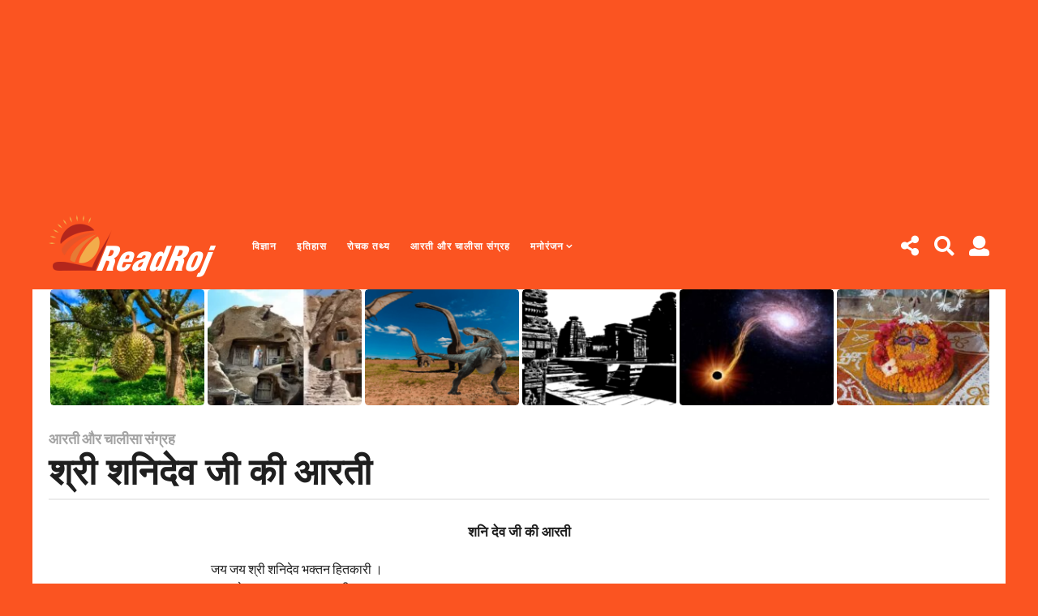

--- FILE ---
content_type: text/html; charset=UTF-8
request_url: https://hindi.readroj.com/%E0%A4%86%E0%A4%B0%E0%A4%A4%E0%A5%80-%E0%A4%94%E0%A4%B0-%E0%A4%9A%E0%A4%BE%E0%A4%B2%E0%A5%80%E0%A4%B8%E0%A4%BE-%E0%A4%B8%E0%A4%82%E0%A4%97%E0%A5%8D%E0%A4%B0%E0%A4%B9/%E0%A4%B6%E0%A4%A8%E0%A4%BF%E0%A4%A6%E0%A5%87%E0%A4%B5-%E0%A4%86%E0%A4%B0%E0%A4%A4%E0%A5%80/
body_size: 84213
content:
<!DOCTYPE HTML>
<html lang="en-US" prefix="og: http://ogp.me/ns#">
	<head>

		
		<meta charset="UTF-8">
		<meta name="viewport" content="width=device-width, initial-scale=1.0, maximum-scale=1.0, user-scalable=no">
					<link rel="pingback" href="https://hindi.readroj.com/xmlrpc.php">
				<meta name='robots' content='index, follow, max-image-preview:large, max-snippet:-1, max-video-preview:-1' />
	<script type="text/javascript">
		(function( $ ) {

			var themeModeStylesheetURL = 'https://hindi.readroj.com/wp-content/themes/boombox/css/night-mode.min.css';
			var getCookie = function( cname ) {
				var name = cname + "=";
				var decodedCookie = decodeURIComponent( document.cookie );
				var ca = decodedCookie.split( ';' );
				for ( var i = 0; i < ca.length; i++ ) {
					var c = ca[i];
					while ( c.charAt( 0 ) == ' ' ) {
						c = c.substring( 1 );
					}
					if ( c.indexOf( name ) == 0 ) {
						return c.substring( name.length, c.length );
					}
				}
				return "";
			};
			var setCookie = function( cname, cvalue, exdays ) {
				var d = new Date();
				d.setTime( d.getTime() + (exdays * 24 * 60 * 60 * 1000) );
				var expires = "expires=" + d.toUTCString();
				document.cookie = cname + "=" + cvalue + ";" + expires + ";path=/";
			};
			var delete_cookie = function( cname ) {
				setCookie( cname, null, 0 );
			};
			var appendThemeModeLink = function() {
				var link = document.createElement( 'link' );
				var targetNode = document.getElementById( 'boombox-primary-style-inline-css' );
				link.rel = 'stylesheet';
				link.id = 'boombox-theme-mode-css';
				link.href = themeModeStylesheetURL;
				link.media = 'all';

				targetNode.parentNode.insertBefore( link, targetNode.nextSibling );
			};

			document.addEventListener( 'DOMContentLoaded', function() {
				var switchers = document.querySelectorAll( '.bb-mode-switcher .bb-mode-toggle' );

				for ( var i = 0; i < switchers.length; i++ ) {
					switchers[i].addEventListener( 'click', function(e) {
					    e.preventDefault();
						var stylesheet = document.getElementById( 'boombox-theme-mode-css' );
						if ( !!getCookie( 'boombox-theme-mode' ) ) {
							if ( stylesheet ) {
								stylesheet.setAttribute( 'disabled', 'disabled' );
							}
                            document.body.classList.remove("boombox-mode-on");
							delete_cookie( 'boombox-theme-mode' );
						} else {
							if ( stylesheet ) {
								stylesheet.removeAttribute( 'disabled' );
							} else {
								appendThemeModeLink();
							}
                            document.body.classList.add("boombox-mode-on");
							setCookie( 'boombox-theme-mode', 1, 365 );
						}
					} );
				}

                if ( !!getCookie( 'boombox-theme-mode' ) ) {
                    document.body.classList.add("boombox-mode-on");
                }
			} );

			if ( !!getCookie( 'boombox-theme-mode' ) ) {

				var appendInterval = setInterval( function() {
					if ( document.getElementById( 'boombox-primary-style-inline-css' ) ) {
						clearInterval( appendInterval );
						appendThemeModeLink();
					}
				}, 25 );
			}

		})();
	</script><meta property="og:locale" content="en_US" />
<meta property="og:type" content="article" />
<meta property="og:title" content="श्री शनिदेव जी की आरती" />
<meta property="og:description" content="जय जय श्री शनिदेव भक्तन हितकारी ।सूरज के पुत्र प्रभु छाया महतारी ॥॥ जय जय श्री शनिदेव..॥" />
<meta property="og:url" content="https://hindi.readroj.com/%e0%a4%86%e0%a4%b0%e0%a4%a4%e0%a5%80-%e0%a4%94%e0%a4%b0-%e0%a4%9a%e0%a4%be%e0%a4%b2%e0%a5%80%e0%a4%b8%e0%a4%be-%e0%a4%b8%e0%a4%82%e0%a4%97%e0%a5%8d%e0%a4%b0%e0%a4%b9/%e0%a4%b6%e0%a4%a8%e0%a4%bf%e0%a4%a6%e0%a5%87%e0%a4%b5-%e0%a4%86%e0%a4%b0%e0%a4%a4%e0%a5%80/" />
<meta property="og:site_name" content="ReadRoj" />
<meta property="article:tag" content="आरती और चालीसा" />
<meta property="article:tag" content="आरती और चालीसा संग्रह" />
<meta property="article:tag" content="शनिदेव आरती" />
<meta property="article:section" content="आरती और चालीसा संग्रह" />
<meta property="article:published_time" content="2020-04-11T12:08:07+00:00" />
<meta property="article:modified_time" content="2023-07-30T05:56:03+00:00" />
<meta property="og:updated_time" content="2023-07-30T05:56:03+00:00" />

	<!-- This site is optimized with the Yoast SEO plugin v25.3.1 - https://yoast.com/wordpress/plugins/seo/ -->
	<title>श्री शनिदेव जी की आरती</title>
	<meta name="description" content="जय जय श्री शनिदेव भक्तन हितकारी ।सूरज के पुत्र प्रभु छाया महतारी ॥॥ जय जय श्री शनिदेव..॥" />
	<link rel="canonical" href="https://hindi.readroj.com/आरती-और-चालीसा-संग्रह/शनिदेव-आरती/" />
	<meta property="og:locale" content="en_US" />
	<meta property="og:type" content="article" />
	<meta property="og:title" content="श्री शनिदेव जी की आरती" />
	<meta property="og:description" content="जय जय श्री शनिदेव भक्तन हितकारी ।सूरज के पुत्र प्रभु छाया महतारी ॥॥ जय जय श्री शनिदेव..॥" />
	<meta property="og:url" content="https://hindi.readroj.com/आरती-और-चालीसा-संग्रह/शनिदेव-आरती/" />
	<meta property="og:site_name" content="ReadRoj" />
	<meta property="article:published_time" content="2020-04-11T12:08:07+00:00" />
	<meta property="article:modified_time" content="2023-07-30T05:56:03+00:00" />
	<meta name="author" content="admin" />
	<meta name="twitter:card" content="summary_large_image" />
	<meta name="twitter:label1" content="Written by" />
	<meta name="twitter:data1" content="admin" />
	<meta name="twitter:label2" content="Est. reading time" />
	<meta name="twitter:data2" content="1 minute" />
	<script type="application/ld+json" class="yoast-schema-graph">{"@context":"https://schema.org","@graph":[{"@type":["Article","BlogPosting"],"@id":"https://hindi.readroj.com/%e0%a4%86%e0%a4%b0%e0%a4%a4%e0%a5%80-%e0%a4%94%e0%a4%b0-%e0%a4%9a%e0%a4%be%e0%a4%b2%e0%a5%80%e0%a4%b8%e0%a4%be-%e0%a4%b8%e0%a4%82%e0%a4%97%e0%a5%8d%e0%a4%b0%e0%a4%b9/%e0%a4%b6%e0%a4%a8%e0%a4%bf%e0%a4%a6%e0%a5%87%e0%a4%b5-%e0%a4%86%e0%a4%b0%e0%a4%a4%e0%a5%80/#article","isPartOf":{"@id":"https://hindi.readroj.com/%e0%a4%86%e0%a4%b0%e0%a4%a4%e0%a5%80-%e0%a4%94%e0%a4%b0-%e0%a4%9a%e0%a4%be%e0%a4%b2%e0%a5%80%e0%a4%b8%e0%a4%be-%e0%a4%b8%e0%a4%82%e0%a4%97%e0%a5%8d%e0%a4%b0%e0%a4%b9/%e0%a4%b6%e0%a4%a8%e0%a4%bf%e0%a4%a6%e0%a5%87%e0%a4%b5-%e0%a4%86%e0%a4%b0%e0%a4%a4%e0%a5%80/"},"author":{"name":"admin","@id":"https://hindi.readroj.com/#/schema/person/cb47deecdc002741229982f03e5b309f"},"headline":"श्री शनिदेव जी की आरती","datePublished":"2020-04-11T12:08:07+00:00","dateModified":"2023-07-30T05:56:03+00:00","mainEntityOfPage":{"@id":"https://hindi.readroj.com/%e0%a4%86%e0%a4%b0%e0%a4%a4%e0%a5%80-%e0%a4%94%e0%a4%b0-%e0%a4%9a%e0%a4%be%e0%a4%b2%e0%a5%80%e0%a4%b8%e0%a4%be-%e0%a4%b8%e0%a4%82%e0%a4%97%e0%a5%8d%e0%a4%b0%e0%a4%b9/%e0%a4%b6%e0%a4%a8%e0%a4%bf%e0%a4%a6%e0%a5%87%e0%a4%b5-%e0%a4%86%e0%a4%b0%e0%a4%a4%e0%a5%80/"},"wordCount":0,"commentCount":0,"publisher":{"@id":"https://hindi.readroj.com/#/schema/person/cb47deecdc002741229982f03e5b309f"},"keywords":["आरती और चालीसा","आरती और चालीसा संग्रह","शनिदेव आरती"],"articleSection":["आरती और चालीसा संग्रह"],"inLanguage":"en-US","potentialAction":[{"@type":"CommentAction","name":"Comment","target":["https://hindi.readroj.com/%e0%a4%86%e0%a4%b0%e0%a4%a4%e0%a5%80-%e0%a4%94%e0%a4%b0-%e0%a4%9a%e0%a4%be%e0%a4%b2%e0%a5%80%e0%a4%b8%e0%a4%be-%e0%a4%b8%e0%a4%82%e0%a4%97%e0%a5%8d%e0%a4%b0%e0%a4%b9/%e0%a4%b6%e0%a4%a8%e0%a4%bf%e0%a4%a6%e0%a5%87%e0%a4%b5-%e0%a4%86%e0%a4%b0%e0%a4%a4%e0%a5%80/#respond"]}]},{"@type":"WebPage","@id":"https://hindi.readroj.com/%e0%a4%86%e0%a4%b0%e0%a4%a4%e0%a5%80-%e0%a4%94%e0%a4%b0-%e0%a4%9a%e0%a4%be%e0%a4%b2%e0%a5%80%e0%a4%b8%e0%a4%be-%e0%a4%b8%e0%a4%82%e0%a4%97%e0%a5%8d%e0%a4%b0%e0%a4%b9/%e0%a4%b6%e0%a4%a8%e0%a4%bf%e0%a4%a6%e0%a5%87%e0%a4%b5-%e0%a4%86%e0%a4%b0%e0%a4%a4%e0%a5%80/","url":"https://hindi.readroj.com/%e0%a4%86%e0%a4%b0%e0%a4%a4%e0%a5%80-%e0%a4%94%e0%a4%b0-%e0%a4%9a%e0%a4%be%e0%a4%b2%e0%a5%80%e0%a4%b8%e0%a4%be-%e0%a4%b8%e0%a4%82%e0%a4%97%e0%a5%8d%e0%a4%b0%e0%a4%b9/%e0%a4%b6%e0%a4%a8%e0%a4%bf%e0%a4%a6%e0%a5%87%e0%a4%b5-%e0%a4%86%e0%a4%b0%e0%a4%a4%e0%a5%80/","name":"श्री शनिदेव जी की आरती","isPartOf":{"@id":"https://hindi.readroj.com/#website"},"datePublished":"2020-04-11T12:08:07+00:00","dateModified":"2023-07-30T05:56:03+00:00","description":"जय जय श्री शनिदेव भक्तन हितकारी ।सूरज के पुत्र प्रभु छाया महतारी ॥॥ जय जय श्री शनिदेव..॥","breadcrumb":{"@id":"https://hindi.readroj.com/%e0%a4%86%e0%a4%b0%e0%a4%a4%e0%a5%80-%e0%a4%94%e0%a4%b0-%e0%a4%9a%e0%a4%be%e0%a4%b2%e0%a5%80%e0%a4%b8%e0%a4%be-%e0%a4%b8%e0%a4%82%e0%a4%97%e0%a5%8d%e0%a4%b0%e0%a4%b9/%e0%a4%b6%e0%a4%a8%e0%a4%bf%e0%a4%a6%e0%a5%87%e0%a4%b5-%e0%a4%86%e0%a4%b0%e0%a4%a4%e0%a5%80/#breadcrumb"},"inLanguage":"en-US","potentialAction":[{"@type":"ReadAction","target":["https://hindi.readroj.com/%e0%a4%86%e0%a4%b0%e0%a4%a4%e0%a5%80-%e0%a4%94%e0%a4%b0-%e0%a4%9a%e0%a4%be%e0%a4%b2%e0%a5%80%e0%a4%b8%e0%a4%be-%e0%a4%b8%e0%a4%82%e0%a4%97%e0%a5%8d%e0%a4%b0%e0%a4%b9/%e0%a4%b6%e0%a4%a8%e0%a4%bf%e0%a4%a6%e0%a5%87%e0%a4%b5-%e0%a4%86%e0%a4%b0%e0%a4%a4%e0%a5%80/"]}]},{"@type":"BreadcrumbList","@id":"https://hindi.readroj.com/%e0%a4%86%e0%a4%b0%e0%a4%a4%e0%a5%80-%e0%a4%94%e0%a4%b0-%e0%a4%9a%e0%a4%be%e0%a4%b2%e0%a5%80%e0%a4%b8%e0%a4%be-%e0%a4%b8%e0%a4%82%e0%a4%97%e0%a5%8d%e0%a4%b0%e0%a4%b9/%e0%a4%b6%e0%a4%a8%e0%a4%bf%e0%a4%a6%e0%a5%87%e0%a4%b5-%e0%a4%86%e0%a4%b0%e0%a4%a4%e0%a5%80/#breadcrumb","itemListElement":[{"@type":"ListItem","position":1,"name":"Home","item":"https://hindi.readroj.com/"},{"@type":"ListItem","position":2,"name":"श्री शनिदेव जी की आरती"}]},{"@type":"WebSite","@id":"https://hindi.readroj.com/#website","url":"https://hindi.readroj.com/","name":"Hindi Blog And Articles Platform - ReadRoj","description":"Hindi Blog And Articles Platform","publisher":{"@id":"https://hindi.readroj.com/#/schema/person/cb47deecdc002741229982f03e5b309f"},"potentialAction":[{"@type":"SearchAction","target":{"@type":"EntryPoint","urlTemplate":"https://hindi.readroj.com/?s={search_term_string}"},"query-input":{"@type":"PropertyValueSpecification","valueRequired":true,"valueName":"search_term_string"}}],"inLanguage":"en-US"},{"@type":["Person","Organization"],"@id":"https://hindi.readroj.com/#/schema/person/cb47deecdc002741229982f03e5b309f","name":"admin","image":{"@type":"ImageObject","inLanguage":"en-US","@id":"https://hindi.readroj.com/#/schema/person/image/","url":"https://hindi.readroj.com/wp-content/uploads/2023/09/cropped-ReadRoj-logo.png","contentUrl":"https://hindi.readroj.com/wp-content/uploads/2023/09/cropped-ReadRoj-logo.png","width":512,"height":512,"caption":"admin"},"logo":{"@id":"https://hindi.readroj.com/#/schema/person/image/"},"sameAs":["https://readroj.com"]}]}</script>
	<!-- / Yoast SEO plugin. -->


<link rel='dns-prefetch' href='//cdnjs.cloudflare.com' />
<link rel='dns-prefetch' href='//fonts.googleapis.com' />
<link href='https://fonts.gstatic.com' crossorigin rel='preconnect' />
<link rel="alternate" type="application/rss+xml" title="ReadRoj &raquo; Feed" href="https://hindi.readroj.com/feed/" />
<link rel="alternate" type="application/rss+xml" title="ReadRoj &raquo; Comments Feed" href="https://hindi.readroj.com/comments/feed/" />
<link rel="alternate" type="application/rss+xml" title="ReadRoj &raquo; श्री शनिदेव जी की आरती Comments Feed" href="https://hindi.readroj.com/%e0%a4%86%e0%a4%b0%e0%a4%a4%e0%a5%80-%e0%a4%94%e0%a4%b0-%e0%a4%9a%e0%a4%be%e0%a4%b2%e0%a5%80%e0%a4%b8%e0%a4%be-%e0%a4%b8%e0%a4%82%e0%a4%97%e0%a5%8d%e0%a4%b0%e0%a4%b9/%e0%a4%b6%e0%a4%a8%e0%a4%bf%e0%a4%a6%e0%a5%87%e0%a4%b5-%e0%a4%86%e0%a4%b0%e0%a4%a4%e0%a5%80/feed/" />
<link rel="alternate" title="oEmbed (JSON)" type="application/json+oembed" href="https://hindi.readroj.com/wp-json/oembed/1.0/embed?url=https%3A%2F%2Fhindi.readroj.com%2F%25e0%25a4%2586%25e0%25a4%25b0%25e0%25a4%25a4%25e0%25a5%2580-%25e0%25a4%2594%25e0%25a4%25b0-%25e0%25a4%259a%25e0%25a4%25be%25e0%25a4%25b2%25e0%25a5%2580%25e0%25a4%25b8%25e0%25a4%25be-%25e0%25a4%25b8%25e0%25a4%2582%25e0%25a4%2597%25e0%25a5%258d%25e0%25a4%25b0%25e0%25a4%25b9%2F%25e0%25a4%25b6%25e0%25a4%25a8%25e0%25a4%25bf%25e0%25a4%25a6%25e0%25a5%2587%25e0%25a4%25b5-%25e0%25a4%2586%25e0%25a4%25b0%25e0%25a4%25a4%25e0%25a5%2580%2F" />
<link rel="alternate" title="oEmbed (XML)" type="text/xml+oembed" href="https://hindi.readroj.com/wp-json/oembed/1.0/embed?url=https%3A%2F%2Fhindi.readroj.com%2F%25e0%25a4%2586%25e0%25a4%25b0%25e0%25a4%25a4%25e0%25a5%2580-%25e0%25a4%2594%25e0%25a4%25b0-%25e0%25a4%259a%25e0%25a4%25be%25e0%25a4%25b2%25e0%25a5%2580%25e0%25a4%25b8%25e0%25a4%25be-%25e0%25a4%25b8%25e0%25a4%2582%25e0%25a4%2597%25e0%25a5%258d%25e0%25a4%25b0%25e0%25a4%25b9%2F%25e0%25a4%25b6%25e0%25a4%25a8%25e0%25a4%25bf%25e0%25a4%25a6%25e0%25a5%2587%25e0%25a4%25b5-%25e0%25a4%2586%25e0%25a4%25b0%25e0%25a4%25a4%25e0%25a5%2580%2F&#038;format=xml" />
<style id='wp-img-auto-sizes-contain-inline-css' type='text/css'>
img:is([sizes=auto i],[sizes^="auto," i]){contain-intrinsic-size:3000px 1500px}
/*# sourceURL=wp-img-auto-sizes-contain-inline-css */
</style>
<link rel='stylesheet' id='zombify-iconfonts-css' href='https://hindi.readroj.com/wp-content/plugins/zombify/assets/fonts/icon-fonts/icomoon/style.min.css?ver=1.6.8' type='text/css' media='all' />
<link rel='stylesheet' id='zombify-style-css' href='https://hindi.readroj.com/wp-content/plugins/zombify/assets/css/zombify.min.css?ver=1.6.8' type='text/css' media='all' />
<link rel='stylesheet' id='zombify-froala-pkgd-css-css' href='https://hindi.readroj.com/wp-content/plugins/zombify/assets/js/plugins/froala-editor/css/froala_editor.pkgd.min.css?ver=1.6.8' type='text/css' media='all' />
<link rel='stylesheet' id='zombify-froala-css-css' href='https://hindi.readroj.com/wp-content/plugins/zombify/assets/js/plugins/froala-editor/css/froala_style.min.css?ver=1.6.8' type='text/css' media='all' />
<link rel='stylesheet' id='zombify-froala-font-awesome-css' href='https://cdnjs.cloudflare.com/ajax/libs/font-awesome/4.4.0/css/font-awesome.min.css?ver=1.6.8' type='text/css' media='all' />
<link rel='stylesheet' id='mediaelement-css' href='https://hindi.readroj.com/wp-includes/js/mediaelement/mediaelementplayer-legacy.min.css?ver=4.2.17' type='text/css' media='all' />
<link rel='stylesheet' id='wp-mediaelement-css' href='https://hindi.readroj.com/wp-includes/js/mediaelement/wp-mediaelement.min.css?ver=6.9' type='text/css' media='all' />
<link rel='stylesheet' id='zombify-plugins-css-css' href='https://hindi.readroj.com/wp-content/plugins/zombify/assets/js/plugins/zombify-plugins.min.css?ver=1.6.8' type='text/css' media='all' />
<style id='zombify-plugins-css-inline-css' type='text/css'>
/* Primary Color Scheme */

/* background color */
#zombify-main-section.zf-story .zf-start .zf-add-component i,#zombify-main-section .zf-uploader .zf-label .zf-label_text,#zombify-main-section.zf-story .zf-components .zf-components_plus,#zombify-main-section .zf-checkbox-currect input:checked+.zf-toggle .zf-icon,#zombify-main-section-front .zf-list .zf-next-prev-pagination .zf-nav,
#zf-fixed-bottom-pane .zf-button, .zf-fixed-bottom-pane .zf-button,.zf-create-box .zf-item:hover .zf-wrapper,#zombify-main-section-front .zf-poll .zf-quiz_answer .zf-poll-stat,#zombify-main-section .zf-button,#zombify-main-section .zf-upload-content .zf-uploader .zf-label .zf-icon,.zombify-submit-popup .zf-content .zf-btn-group .zf-btn.zf-create, #zombify-main-section .zf-progressbar .zf-progressbar-active,#zombify-main-section-front .zf-quiz .zf-quiz_answer.zf-input .zf-quiz-guess-btn {
  background-color: #49c793;
}

/* text color */
#zombify-main-section .zf-item-wrapper .zf-body.zf-numeric .zf-index,#zombify-main-section.zf-meme .zf-options .zf-options_toggle,#zombify-main-section-front .zf-comments .bypostauthor > .comment-body .vcard .fn,
#zombify-main-section #zf-options-section .zf-head .zf-icon,.zf-create-box .zf-item .zf-icon, #zombify-main-section .zf-item-wrapper .zf-type-wrapper,#zombify-main-section-front .zf-quiz .zf-quiz_question .zf-quiz_header .zf-number,.zombify-create-popup .zf-popup_close:hover i,.zombify-submit-popup .zf-popup_close:hover i,
.zf-desktop #zombify-main-section.zf-story .zf-components .zf-add-component:hover,#zombify-main-section.zombify-personality-quiz .zf-item-wrapper .zf-type-wrapper, #zombify-main-section.zf-story .zf-item-wrapper .zf-type-wrapper,#zombify-main-section-front .zf-create-page .zf-title,#zombify-main-section-front a,#zombify-main-section-front .zf-list .zf-list_item .zf-list_header .zf-number,.zf-desktop #zombify-main-section-front .zf-list .zf-list_item .zf-list_header .zf-list_title:hover a,#zombify-main-section .fr-toolbar .fr-command.fr-btn.fr-active, .fr-popup .fr-command.fr-btn.fr-active,
#zombify-main-section h1, #zombify-main-section h2, #zombify-main-section h3, #zombify-main-section h4, #zombify-main-section h5, #zombify-main-section h6,#zombify-main-section h1, #zombify-main-section h2, #zombify-main-section h3, #zombify-main-section h4, #zombify-main-section h5, #zombify-main-section h6 {
  color: #49c793;
}

/* border color */
.zf-fixed-bottom-pane,#zombify-main-section .zf-button,#zombify-main-section .zf-checkbox-currect input:checked+.zf-toggle .zf-icon,#zombify-main-section .fr-toolbar,
#zf-fixed-bottom-pane .zf-button, .zf-fixed-bottom-pane .zf-button,#zombify-main-section-front .zombify-comments .zf-tabs-menu li.zf-active,
#zf-fixed-bottom-pane {
  border-color: #49c793;
}
/*# sourceURL=zombify-plugins-css-inline-css */
</style>
<style id='wp-emoji-styles-inline-css' type='text/css'>

	img.wp-smiley, img.emoji {
		display: inline !important;
		border: none !important;
		box-shadow: none !important;
		height: 1em !important;
		width: 1em !important;
		margin: 0 0.07em !important;
		vertical-align: -0.1em !important;
		background: none !important;
		padding: 0 !important;
	}
/*# sourceURL=wp-emoji-styles-inline-css */
</style>
<style id='wp-block-library-inline-css' type='text/css'>
:root{--wp-block-synced-color:#7a00df;--wp-block-synced-color--rgb:122,0,223;--wp-bound-block-color:var(--wp-block-synced-color);--wp-editor-canvas-background:#ddd;--wp-admin-theme-color:#007cba;--wp-admin-theme-color--rgb:0,124,186;--wp-admin-theme-color-darker-10:#006ba1;--wp-admin-theme-color-darker-10--rgb:0,107,160.5;--wp-admin-theme-color-darker-20:#005a87;--wp-admin-theme-color-darker-20--rgb:0,90,135;--wp-admin-border-width-focus:2px}@media (min-resolution:192dpi){:root{--wp-admin-border-width-focus:1.5px}}.wp-element-button{cursor:pointer}:root .has-very-light-gray-background-color{background-color:#eee}:root .has-very-dark-gray-background-color{background-color:#313131}:root .has-very-light-gray-color{color:#eee}:root .has-very-dark-gray-color{color:#313131}:root .has-vivid-green-cyan-to-vivid-cyan-blue-gradient-background{background:linear-gradient(135deg,#00d084,#0693e3)}:root .has-purple-crush-gradient-background{background:linear-gradient(135deg,#34e2e4,#4721fb 50%,#ab1dfe)}:root .has-hazy-dawn-gradient-background{background:linear-gradient(135deg,#faaca8,#dad0ec)}:root .has-subdued-olive-gradient-background{background:linear-gradient(135deg,#fafae1,#67a671)}:root .has-atomic-cream-gradient-background{background:linear-gradient(135deg,#fdd79a,#004a59)}:root .has-nightshade-gradient-background{background:linear-gradient(135deg,#330968,#31cdcf)}:root .has-midnight-gradient-background{background:linear-gradient(135deg,#020381,#2874fc)}:root{--wp--preset--font-size--normal:16px;--wp--preset--font-size--huge:42px}.has-regular-font-size{font-size:1em}.has-larger-font-size{font-size:2.625em}.has-normal-font-size{font-size:var(--wp--preset--font-size--normal)}.has-huge-font-size{font-size:var(--wp--preset--font-size--huge)}.has-text-align-center{text-align:center}.has-text-align-left{text-align:left}.has-text-align-right{text-align:right}.has-fit-text{white-space:nowrap!important}#end-resizable-editor-section{display:none}.aligncenter{clear:both}.items-justified-left{justify-content:flex-start}.items-justified-center{justify-content:center}.items-justified-right{justify-content:flex-end}.items-justified-space-between{justify-content:space-between}.screen-reader-text{border:0;clip-path:inset(50%);height:1px;margin:-1px;overflow:hidden;padding:0;position:absolute;width:1px;word-wrap:normal!important}.screen-reader-text:focus{background-color:#ddd;clip-path:none;color:#444;display:block;font-size:1em;height:auto;left:5px;line-height:normal;padding:15px 23px 14px;text-decoration:none;top:5px;width:auto;z-index:100000}html :where(.has-border-color){border-style:solid}html :where([style*=border-top-color]){border-top-style:solid}html :where([style*=border-right-color]){border-right-style:solid}html :where([style*=border-bottom-color]){border-bottom-style:solid}html :where([style*=border-left-color]){border-left-style:solid}html :where([style*=border-width]){border-style:solid}html :where([style*=border-top-width]){border-top-style:solid}html :where([style*=border-right-width]){border-right-style:solid}html :where([style*=border-bottom-width]){border-bottom-style:solid}html :where([style*=border-left-width]){border-left-style:solid}html :where(img[class*=wp-image-]){height:auto;max-width:100%}:where(figure){margin:0 0 1em}html :where(.is-position-sticky){--wp-admin--admin-bar--position-offset:var(--wp-admin--admin-bar--height,0px)}@media screen and (max-width:600px){html :where(.is-position-sticky){--wp-admin--admin-bar--position-offset:0px}}

/*# sourceURL=wp-block-library-inline-css */
</style><style id='global-styles-inline-css' type='text/css'>
:root{--wp--preset--aspect-ratio--square: 1;--wp--preset--aspect-ratio--4-3: 4/3;--wp--preset--aspect-ratio--3-4: 3/4;--wp--preset--aspect-ratio--3-2: 3/2;--wp--preset--aspect-ratio--2-3: 2/3;--wp--preset--aspect-ratio--16-9: 16/9;--wp--preset--aspect-ratio--9-16: 9/16;--wp--preset--color--black: #000000;--wp--preset--color--cyan-bluish-gray: #abb8c3;--wp--preset--color--white: #ffffff;--wp--preset--color--pale-pink: #f78da7;--wp--preset--color--vivid-red: #cf2e2e;--wp--preset--color--luminous-vivid-orange: #ff6900;--wp--preset--color--luminous-vivid-amber: #fcb900;--wp--preset--color--light-green-cyan: #7bdcb5;--wp--preset--color--vivid-green-cyan: #00d084;--wp--preset--color--pale-cyan-blue: #8ed1fc;--wp--preset--color--vivid-cyan-blue: #0693e3;--wp--preset--color--vivid-purple: #9b51e0;--wp--preset--gradient--vivid-cyan-blue-to-vivid-purple: linear-gradient(135deg,rgb(6,147,227) 0%,rgb(155,81,224) 100%);--wp--preset--gradient--light-green-cyan-to-vivid-green-cyan: linear-gradient(135deg,rgb(122,220,180) 0%,rgb(0,208,130) 100%);--wp--preset--gradient--luminous-vivid-amber-to-luminous-vivid-orange: linear-gradient(135deg,rgb(252,185,0) 0%,rgb(255,105,0) 100%);--wp--preset--gradient--luminous-vivid-orange-to-vivid-red: linear-gradient(135deg,rgb(255,105,0) 0%,rgb(207,46,46) 100%);--wp--preset--gradient--very-light-gray-to-cyan-bluish-gray: linear-gradient(135deg,rgb(238,238,238) 0%,rgb(169,184,195) 100%);--wp--preset--gradient--cool-to-warm-spectrum: linear-gradient(135deg,rgb(74,234,220) 0%,rgb(151,120,209) 20%,rgb(207,42,186) 40%,rgb(238,44,130) 60%,rgb(251,105,98) 80%,rgb(254,248,76) 100%);--wp--preset--gradient--blush-light-purple: linear-gradient(135deg,rgb(255,206,236) 0%,rgb(152,150,240) 100%);--wp--preset--gradient--blush-bordeaux: linear-gradient(135deg,rgb(254,205,165) 0%,rgb(254,45,45) 50%,rgb(107,0,62) 100%);--wp--preset--gradient--luminous-dusk: linear-gradient(135deg,rgb(255,203,112) 0%,rgb(199,81,192) 50%,rgb(65,88,208) 100%);--wp--preset--gradient--pale-ocean: linear-gradient(135deg,rgb(255,245,203) 0%,rgb(182,227,212) 50%,rgb(51,167,181) 100%);--wp--preset--gradient--electric-grass: linear-gradient(135deg,rgb(202,248,128) 0%,rgb(113,206,126) 100%);--wp--preset--gradient--midnight: linear-gradient(135deg,rgb(2,3,129) 0%,rgb(40,116,252) 100%);--wp--preset--font-size--small: 13px;--wp--preset--font-size--medium: 20px;--wp--preset--font-size--large: 36px;--wp--preset--font-size--x-large: 42px;--wp--preset--spacing--20: 0.44rem;--wp--preset--spacing--30: 0.67rem;--wp--preset--spacing--40: 1rem;--wp--preset--spacing--50: 1.5rem;--wp--preset--spacing--60: 2.25rem;--wp--preset--spacing--70: 3.38rem;--wp--preset--spacing--80: 5.06rem;--wp--preset--shadow--natural: 6px 6px 9px rgba(0, 0, 0, 0.2);--wp--preset--shadow--deep: 12px 12px 50px rgba(0, 0, 0, 0.4);--wp--preset--shadow--sharp: 6px 6px 0px rgba(0, 0, 0, 0.2);--wp--preset--shadow--outlined: 6px 6px 0px -3px rgb(255, 255, 255), 6px 6px rgb(0, 0, 0);--wp--preset--shadow--crisp: 6px 6px 0px rgb(0, 0, 0);}:where(.is-layout-flex){gap: 0.5em;}:where(.is-layout-grid){gap: 0.5em;}body .is-layout-flex{display: flex;}.is-layout-flex{flex-wrap: wrap;align-items: center;}.is-layout-flex > :is(*, div){margin: 0;}body .is-layout-grid{display: grid;}.is-layout-grid > :is(*, div){margin: 0;}:where(.wp-block-columns.is-layout-flex){gap: 2em;}:where(.wp-block-columns.is-layout-grid){gap: 2em;}:where(.wp-block-post-template.is-layout-flex){gap: 1.25em;}:where(.wp-block-post-template.is-layout-grid){gap: 1.25em;}.has-black-color{color: var(--wp--preset--color--black) !important;}.has-cyan-bluish-gray-color{color: var(--wp--preset--color--cyan-bluish-gray) !important;}.has-white-color{color: var(--wp--preset--color--white) !important;}.has-pale-pink-color{color: var(--wp--preset--color--pale-pink) !important;}.has-vivid-red-color{color: var(--wp--preset--color--vivid-red) !important;}.has-luminous-vivid-orange-color{color: var(--wp--preset--color--luminous-vivid-orange) !important;}.has-luminous-vivid-amber-color{color: var(--wp--preset--color--luminous-vivid-amber) !important;}.has-light-green-cyan-color{color: var(--wp--preset--color--light-green-cyan) !important;}.has-vivid-green-cyan-color{color: var(--wp--preset--color--vivid-green-cyan) !important;}.has-pale-cyan-blue-color{color: var(--wp--preset--color--pale-cyan-blue) !important;}.has-vivid-cyan-blue-color{color: var(--wp--preset--color--vivid-cyan-blue) !important;}.has-vivid-purple-color{color: var(--wp--preset--color--vivid-purple) !important;}.has-black-background-color{background-color: var(--wp--preset--color--black) !important;}.has-cyan-bluish-gray-background-color{background-color: var(--wp--preset--color--cyan-bluish-gray) !important;}.has-white-background-color{background-color: var(--wp--preset--color--white) !important;}.has-pale-pink-background-color{background-color: var(--wp--preset--color--pale-pink) !important;}.has-vivid-red-background-color{background-color: var(--wp--preset--color--vivid-red) !important;}.has-luminous-vivid-orange-background-color{background-color: var(--wp--preset--color--luminous-vivid-orange) !important;}.has-luminous-vivid-amber-background-color{background-color: var(--wp--preset--color--luminous-vivid-amber) !important;}.has-light-green-cyan-background-color{background-color: var(--wp--preset--color--light-green-cyan) !important;}.has-vivid-green-cyan-background-color{background-color: var(--wp--preset--color--vivid-green-cyan) !important;}.has-pale-cyan-blue-background-color{background-color: var(--wp--preset--color--pale-cyan-blue) !important;}.has-vivid-cyan-blue-background-color{background-color: var(--wp--preset--color--vivid-cyan-blue) !important;}.has-vivid-purple-background-color{background-color: var(--wp--preset--color--vivid-purple) !important;}.has-black-border-color{border-color: var(--wp--preset--color--black) !important;}.has-cyan-bluish-gray-border-color{border-color: var(--wp--preset--color--cyan-bluish-gray) !important;}.has-white-border-color{border-color: var(--wp--preset--color--white) !important;}.has-pale-pink-border-color{border-color: var(--wp--preset--color--pale-pink) !important;}.has-vivid-red-border-color{border-color: var(--wp--preset--color--vivid-red) !important;}.has-luminous-vivid-orange-border-color{border-color: var(--wp--preset--color--luminous-vivid-orange) !important;}.has-luminous-vivid-amber-border-color{border-color: var(--wp--preset--color--luminous-vivid-amber) !important;}.has-light-green-cyan-border-color{border-color: var(--wp--preset--color--light-green-cyan) !important;}.has-vivid-green-cyan-border-color{border-color: var(--wp--preset--color--vivid-green-cyan) !important;}.has-pale-cyan-blue-border-color{border-color: var(--wp--preset--color--pale-cyan-blue) !important;}.has-vivid-cyan-blue-border-color{border-color: var(--wp--preset--color--vivid-cyan-blue) !important;}.has-vivid-purple-border-color{border-color: var(--wp--preset--color--vivid-purple) !important;}.has-vivid-cyan-blue-to-vivid-purple-gradient-background{background: var(--wp--preset--gradient--vivid-cyan-blue-to-vivid-purple) !important;}.has-light-green-cyan-to-vivid-green-cyan-gradient-background{background: var(--wp--preset--gradient--light-green-cyan-to-vivid-green-cyan) !important;}.has-luminous-vivid-amber-to-luminous-vivid-orange-gradient-background{background: var(--wp--preset--gradient--luminous-vivid-amber-to-luminous-vivid-orange) !important;}.has-luminous-vivid-orange-to-vivid-red-gradient-background{background: var(--wp--preset--gradient--luminous-vivid-orange-to-vivid-red) !important;}.has-very-light-gray-to-cyan-bluish-gray-gradient-background{background: var(--wp--preset--gradient--very-light-gray-to-cyan-bluish-gray) !important;}.has-cool-to-warm-spectrum-gradient-background{background: var(--wp--preset--gradient--cool-to-warm-spectrum) !important;}.has-blush-light-purple-gradient-background{background: var(--wp--preset--gradient--blush-light-purple) !important;}.has-blush-bordeaux-gradient-background{background: var(--wp--preset--gradient--blush-bordeaux) !important;}.has-luminous-dusk-gradient-background{background: var(--wp--preset--gradient--luminous-dusk) !important;}.has-pale-ocean-gradient-background{background: var(--wp--preset--gradient--pale-ocean) !important;}.has-electric-grass-gradient-background{background: var(--wp--preset--gradient--electric-grass) !important;}.has-midnight-gradient-background{background: var(--wp--preset--gradient--midnight) !important;}.has-small-font-size{font-size: var(--wp--preset--font-size--small) !important;}.has-medium-font-size{font-size: var(--wp--preset--font-size--medium) !important;}.has-large-font-size{font-size: var(--wp--preset--font-size--large) !important;}.has-x-large-font-size{font-size: var(--wp--preset--font-size--x-large) !important;}
/*# sourceURL=global-styles-inline-css */
</style>

<style id='classic-theme-styles-inline-css' type='text/css'>
/*! This file is auto-generated */
.wp-block-button__link{color:#fff;background-color:#32373c;border-radius:9999px;box-shadow:none;text-decoration:none;padding:calc(.667em + 2px) calc(1.333em + 2px);font-size:1.125em}.wp-block-file__button{background:#32373c;color:#fff;text-decoration:none}
/*# sourceURL=/wp-includes/css/classic-themes.min.css */
</style>
<link rel='stylesheet' id='bp-parent-css-css' href='https://hindi.readroj.com/wp-content/themes/boombox/buddypress/css/buddypress.min.css?ver=2.8.4' type='text/css' media='screen' />
<link rel='stylesheet' id='wsl-widget-css' href='https://hindi.readroj.com/wp-content/plugins/wordpress-social-login/assets/css/style.css?ver=6.9' type='text/css' media='all' />
<link rel='stylesheet' id='boombox-styles-min-css' href='https://hindi.readroj.com/wp-content/themes/boombox/js/plugins/plugins.min.css?ver=2.8.4' type='text/css' media='all' />
<link rel='stylesheet' id='boombox-icomoon-style-css' href='https://hindi.readroj.com/wp-content/themes/boombox/fonts/icon-fonts/icomoon/icons.min.css?ver=2.8.4' type='text/css' media='all' />
<link rel='stylesheet' id='boombox-fonts-css' href='https://fonts.googleapis.com/css?family=Open+Sans%3A300%2C300i%2C400%2C400i%2C500%2C500i%2C600%2C600i%2C700%2C700i%2C800%2C800i%2C900%2C900i%7CLato%3A300%2C300i%2C400%2C400i%2C500%2C500i%2C600%2C600i%2C700%2C700i%2C800%2C800i%2C900%2C900i&#038;subset=latin%2Clatin-ext&#038;ver=2.8.4' type='text/css' media='all' />
<link rel='stylesheet' id='boombox-primary-style-css' href='https://hindi.readroj.com/wp-content/themes/boombox/css/style.min.css?ver=2.8.4' type='text/css' media='all' />
<style id='boombox-primary-style-inline-css' type='text/css'>

		/* -- Mobile Header -- */
		.bb-header.header-mobile .header-row {
			background-color: #f8f8f8;
			color: #505050;
		}
		/* If you need to specify different color for bottom/top header, use this code */
		.bb-header.header-mobile.g-style .header-c {
			color: #505050;
		}
		/* Mobile header breakpoint */
		@media (min-width: 992px) {
			.bb-show-desktop-header {
			  display: block;
			}
			.bb-show-mobile-header {
			  display: none;
			}
		}
	
		/* --site title color */
		.branding h1 {
		  color: #ffffff;
		}
	
		/* -top */
		.bb-header.header-desktop .top-header {
		  background-color: #fb5421;
		}
	
		.bb-header.header-desktop .top-header .bb-header-icon:hover,
		.bb-header.header-desktop .top-header  .bb-header-icon.active,
		.bb-header.header-desktop .top-header .main-navigation > ul > li:hover,
		.bb-header.header-desktop .top-header .main-navigation > ul > li.current-menu-item > a {
		  color: #505050;
		}
	
		/* --top pattern */
		.bb-header.header-desktop .top-header svg {
		  fill: #fb5421;
		}
	
		/* --top text color */
		.bb-header.header-desktop .top-header {
		  color: #ffffff;
		}
	
		.bb-header.header-desktop .top-header .create-post {
		  background-color: #87d145;
		}
	
		/* --top button color */
		.bb-header.header-desktop .top-header .create-post {
		  color: #ffffff;
		}
		
		/* --top Typography */
		.bb-header.header-desktop .top-header .main-navigation {
			font-family: Montserrat,sans-serif;
			font-size: 12px;
			font-style : normal;
			font-weight: 600;
			letter-spacing: 1px;
			text-transform: uppercase;
		}
		
		.bb-header.header-desktop .top-header .main-navigation .sub-menu {
			font-family: -apple-system, BlinkMacSystemFont, "Segoe UI", Roboto, Oxygen-Sans, Ubuntu, Cantarell, "Helvetica Neue", sans-serif;
			font-size: 14px;
			font-style : normal;
			font-weight: 500;
			letter-spacing: 0px;
			text-transform: none;
		}
	
		.bb-header.header-desktop .bottom-header .bb-header-icon:hover,
		.bb-header.header-desktop .bottom-header .bb-header-icon.active,
		.bb-header.header-desktop .bottom-header .main-navigation > ul > li:hover,
		.bb-header.header-desktop .bottom-header .main-navigation > ul > li.current-menu-item > a,
		.bb-header.header-desktop .bottom-header .main-navigation > ul > li.current-menu-item > .dropdown-toggle {
		  color: #505050;
		}
	
		/* -bottom */
		.bb-header.header-desktop .bottom-header {
		  background-color: #ffffff;
		}
	
		.bb-header.header-desktop .bottom-header svg {
		  fill: #ffffff;
		}
	
		/* --bottom text color */
		.bb-header.header-desktop .bottom-header {
		  color: #ffe400;
		}
	
		.bb-header.header-desktop .bottom-header .main-navigation ul li:before,
		.bb-header.header-desktop .bottom-header .account-box .user:after,
		.bb-header.header-desktop .bottom-header .create-post:before,
		.bb-header.header-desktop .bottom-header .menu-button:after {
		  border-color: #ffe400;
		}
	
		.bb-header.header-desktop .bottom-header .create-post {
		  background-color: #87d145;
		}
	
		/* --bottom button color */
		.bb-header.header-desktop .create-post {
		  color: #ffffff;
		}
		
		/* --bottom Typography */
		.bb-header.header-desktop .bottom-header .main-navigation {
			font-family: Montserrat,sans-serif;
			font-size: 18px;
			font-style : normal;
			font-weight: 700;
			letter-spacing: 1px;
			text-transform: capitalize;
		}
		
		.bb-header.header-desktop .bottom-header .main-navigation .sub-menu {
			font-family: -apple-system, BlinkMacSystemFont, "Segoe UI", Roboto, Oxygen-Sans, Ubuntu, Cantarell, "Helvetica Neue", sans-serif;
			font-size: 14px;
			font-style : normal;
			font-weight: 500;
			letter-spacing: 0px;
			text-transform: none;
		}

		/* -- Logo Margin for Desktop */
		.bb-header.header-desktop .branding {
			margin-top: 15px;
			margin-bottom: 15px;
		}
		/* -- Logo Margin for Mobile */
		.bb-header.header-mobile .branding {
			margin-top: 5px;
			margin-bottom: 5px;
		}
		

		/* Custom Footer Styles */
	
		/* -top */
		.footer {
		  background-color: #fc4000;
		}
	
		.footer .footer-top svg {
		  fill: #fc4000;
		}
	
		.footer .footer-bottom svg {
		  fill: #000000;
		}
	
		/* -primary color */
		/* --primary bg */
		#footer .cat-item.current-cat a,
		#footer .widget_mc4wp_form_widget:before,#footer .widget_create_post:before,
		#footer .cat-item a:hover,
		#footer button[type="submit"],
		#footer input[type="submit"],
		#footer .bb-btn, #footer .bnt.primary {
		  background-color: #ffe400;
		}
	
		/* --primary text */
		#footer .widget_mc4wp_form_widget:before,#footer .widget_create_post:before,
		#footer button[type="submit"],
		#footer input[type="submit"],
		#footer .bb-btn, #footer .bb-bnt-primary {
		  color: #ffffff;
		}
	
		/* --primary hover */
		#footer a:hover {
		  color: #ffe400;
		}
	
		#footer .widget_categories ul li a:hover,
		#footer .widget_archive ul li a:hover,
		#footer .widget_pages ul li a:hover,
		#footer .widget_meta ul li a:hover,
		#footer .widget_nav_menu ul li a:hover {
		  background-color: #ffe400;
		  color: #ffffff;
		}
	
		#footer .slick-dots li.slick-active button:before,
		#footer .widget_tag_cloud a:hover {
		  border-color:#ffe400;
		}
	
		/* -heading color */
		#footer .bb-featured-strip .item .title,
		#footer .slick-dots li button:before,
		#footer h1,#footer h2,#footer h3,#footer h4, #footer h5,#footer h6,
		#footer .widget-title {
		  color: #ffffff;
		}
	
		/* -text color */
		#footer,
		#footer .widget_recent_comments .recentcomments .comment-author-link,
		#footer .widget_recent_comments .recentcomments a,
		#footer .byline, #footer .posted-on,
		#footer .widget_nav_menu ul li,
		#footer .widget_categories ul li,
		#footer .widget_archive ul li,
		#footer .widget_pages ul li,
		#footer .widget_meta ul li {
		  color: #ffffff;
		}
		#footer .widget_tag_cloud  a, #footer select, #footer textarea, #footer input[type="tel"], #footer input[type="text"], #footer input[type="number"], #footer input[type="date"], #footer input[type="time"], #footer input[type="url"], #footer input[type="email"], #footer input[type="search"],#footer input[type="password"],
		#footer .widget_mc4wp_form_widget:after, #footer .widget_create_post:after {
			border-color: #ffffff;
		}
	
		#footer .widget_categories ul li a,
		#footer .widget_archive ul li a,
		#footer .widget_pages ul li a,
		#footer .widget_meta ul li a,
		#footer .widget_nav_menu ul li a,
		#footer .widget_tag_cloud a {
		  color: #ffffff;
		}
	
		/* -bottom */
		/* --text  color */
		#footer .footer-bottom {
		  background-color: #000000;
		  color: #b5b5b5;
		}
	
		/* --text  hover */
		#footer .footer-bottom a:hover {
		  color: #ffe400;
		}
/* - Page header - */

	/* -body bg color */
	body,.bb-post-gallery-content .bb-gl-header,
	.bb-cards-view .bb-post-single.style5 .site-main, .bb-cards-view .bb-post-single.style6 .container-inner  {
	    background-color: #ffffff;
	}
	form#mycred-transfer-form-transfer {
		background-color: #ffffff !important;
	}
	
	.branding .site-title {
		font-family: Open Sans,sans-serif;
		font-weight:400;
		font-style:normal;
	}

	#background-image {
		background-size:cover;
	}

	/* -Font sizes */
	.widget-title {
		font-size: 17px;
	}
	body {
	    font-size: 16px;
	}
	@media screen and (min-width: 992px) {
		html {
			font-size: 16px;
		}
		.bb-post-single .s-post-title {
	    	font-size: 45px;
		}
	}

	/* -content bg color */
	.page-wrapper,
	#main,
	.bb-cards-view .bb-card-item,
	.bb-cards-view .widget_mc4wp_form_widget:after,
	.bb-cards-view .widget_create_post:after,
	.light-modal .modal-body,.light-modal,
	.bb-toggle .bb-header-dropdown.toggle-content,
	.bb-header.header-desktop .main-navigation .sub-menu,
	.bb-post-share-box .post-share-count,
	.bb-post-rating a,.comment-respond input[type=text], .comment-respond textarea, .comment-respond #commentform textarea#comment,
	.bb-fixed-pagination .page,.bb-fixed-pagination .pg-content,
	.bb-floating-navbar .floating-navbar-inner,
	.bb-featured-strip .bb-arrow-next, .bb-featured-strip .bb-arrow-prev,
	.bb-mobile-navigation,
	.mejs-container,.bb-post-gallery-content,
	.bb-dropdown .dropdown-toggle, .bb-dropdown .dropdown-content,
	.bb-stretched-view .bb-post-single.style5 .site-main, .bb-stretched-view .bb-post-single.style6 .container-inner,
	.bb-boxed-view .bb-post-single.style5 .site-main, .bb-boxed-view .bb-post-single.style6 .container-inner,
	.bb-advertisement.bb-sticky-bottom-area .bb-sticky-btm-el {
	  background-color: #ffffff;
	  border-color: #ffffff;
	}
	/* Temp Color: will be option in future */
	.bb-header.header-mobile.g-style .header-c {
		background: #ffffff;
	}
	.bb-header-navigation .main-navigation .sub-menu:before,
	.bb-toggle .toggle-content.bb-header-dropdown:before {
	    border-color: transparent transparent #ffffff;
	}
	select, .bb-form-block input, .bb-form-block select, .bb-form-block textarea,
	.bb-author-vcard .author {
		background-color: #ffffff;
	}
	.bb-tabs .tabs-menu .count {
	  color: #ffffff;
	}

	/* -page width */
	.page-wrapper {
	  width: 1200px;
	}

	/* -primary color */
	/* --primary color for bg */
	.mark, mark,.box_list,
	.bb-tooltip:before,
	.bb-text-highlight.primary-color,
	#comments .nav-links a,
	.light-modal .modal-close,
	.quiz_row:hover,
	.progress-bar-success,
	.onoffswitch,.onoffswitch2,
	.widget_nav_menu ul li a:hover,
	.widget_categories ul li a:hover,
	.widget_archive ul li a:hover,
	.widget_pages ul li a:hover,
	.widget_meta ul li a:hover,
	.widget_mc4wp_form_widget:before,.widget_create_post:before,
	.widget_calendar table th a,
	.widget_calendar table td a,
	.go-top, .bb-affiliate-content .item-url,
	.bb-mobile-navigation .close,
	.bb-wp-pagination .page-numbers.next, .bb-wp-pagination .page-numbers.prev,
	.navigation.pagination .page-numbers.next, .navigation.pagination .page-numbers.prev,
	.bb-next-prev-pagination .page-link,
	.bb-next-pagination .page-link,
	.bb-post-share-box .post-share-count,
	.cat-item.current-cat a,
	.cat-item a:hover,
	.bb-fixed-pagination .page:hover .pg-arrow,
	button[type="submit"],
	input[type="submit"],
	.bb-btn.bb-btn-primary,.bb-btn.bb-btn-primary:hover,
	blockquote:before,.bb-btn.bb-btn-primary-outline:hover,.bb-post-gallery-content .bb-gl-meta .bb-gl-arrow,
	hr.primary-color,
	.bb-bg-primary, .bb-bg-primary.bb-btn,
	.bb-sticky-btm .btn-close {
	  background-color: #000000;
	}
	.bb-tooltip:after,
	hr.bb-line-dashed.primary-color, hr.bb-line-dotted.primary-color {
		border-top-color:#000000;
	}

	/* --primary text */
	.mark, mark,
	.bb-tooltip:before,
	.bb-wp-pagination .page-numbers.next, .bb-wp-pagination .page-numbers.prev,
	.navigation.pagination .page-numbers.next, .navigation.pagination .page-numbers.prev,
	.bb-text-highlight.primary-color,
	#comments .nav-links a,
	.light-modal .modal-close,
	.sr-only,.box_list,
	.quiz_row:hover, .bb-affiliate-content .item-url,
	.onoffswitch,.onoffswitch2,
	.bb-next-prev-pagination .page-link,
	.bb-next-pagination .page-link,
	.widget_nav_menu ul li a:hover,
	.widget_categories ul li a:hover,
	.widget_archive ul li a:hover,
	.widget_pages ul li a:hover,
	.widget_meta ul li a:hover,
	.cat-item.current-cat a,
	.widget_mc4wp_form_widget:before,.widget_create_post:before,
	.go-top,
	.widget_calendar table th a,
	.widget_calendar table td a,
	.bb-mobile-navigation .close,
	.bb-post-share-box .post-share-count,
	.bb-fixed-pagination .page:hover .pg-arrow,
	button[type="submit"],
	input[type="submit"],
	.bb-btn.bb-btn-primary,.bb-btn.bb-btn-primary:hover,.bb-btn.bb-btn-primary-outline:hover,
	blockquote:before,.bb-post-gallery-content .bb-gl-meta .bb-gl-arrow,
	.bb-bg-primary,
	.bb-sticky-btm .btn-close {
	  color: #ffffff;
	}

	/* -primary color */
	/* --primary color for text */
	#cancel-comment-reply-link,
	.bb-affiliate-content .price:before,
	.bb-header-navigation .main-navigation > ul .sub-menu li:hover > a,
	.bb-header-navigation .main-navigation > ul .sub-menu li.current-menu-item a,
	.bb-header-navigation .more-navigation .section-navigation ul li:hover a,
	.bb-mobile-navigation .main-navigation li a:hover,.bb-mobile-navigation .main-navigation>ul>li .sub-menu li a:hover,
	.bb-mobile-navigation .main-navigation li.current-menu-item > a, .bb-mobile-navigation .main-navigation .sub-menu li.current-menu-item > a,
	.bb-mobile-navigation .main-navigation li.current-menu-item > .dropdown-toggle, .bb-mobile-navigation .main-navigation .sub-menu li.current-menu-item > .dropdown-toggle,
	.sticky .post-thumbnail:after,
	.entry-no-lg,
	.entry-title:hover a,
	.post-types .item:hover .bb-icon,
	.bb-text-dropcap.primary-color,
	.bb-btn-primary-outline,
	.bb-btn-link:hover,
	.bb-btn-link,#comments .bypostauthor > .comment-body .vcard .fn,
	.more-link:hover,
	.widget_bb-side-navigation .menu-item.menu-item-icon .bb-icon,
	.bb-price-block .current-price:before, .bb-price-block ins:before, .bb-price-block .amount:before, .product_list_widget ins .amount:before {
	  color: #000000;
	}

    .single.nsfw-post .bb-post-single .nsfw-post h3,
    .bb-post-nav .nsfw-post h3,
	.post-thumbnail .nsfw-post h3{
	    color: #000000 !important;
	}
	.post-types .item:hover,
	.more-load-button button:hover,
	.bb-btn-primary-outline,.bb-btn-primary:hover,
	.widget_tag_cloud .tagcloud a:hover {
	  border-color: #000000;
	}

	.bb-tabs .tabs-menu li.active:before  {
		background-color: #000000;
	}

	/* -link color */
	a,.bb-timing-block .timing-seconds {
	  color:#f43547
	}

	/* - base text color */
	body, html,
	.widget_recent_comments .recentcomments .comment-author-link,.widget_recent_comments .recentcomments a,
	.bb-header.header-desktop .main-navigation .sub-menu,
	.bb-header-dropdown.toggle-content,.comment-respond input[type=text], .comment-respond textarea,
	.featured-strip .slick-dots li button:before,
	.more-load-button button,.comment-vote .count,
	.bb-mobile-navigation .bb-header-search .search-submit,
	#comments .comment .comment-body .comment-content small .dropdown-toggle,
	.byline a,.byline .author-name,
	.bb-featured-strip .bb-arrow-next, .bb-featured-strip .bb-arrow-prev,
	.bb-price-block, .bb-price-block > .amount, .bb-price-block ins .amount,
	.bb-dropdown .dropdown-content a,
	.bb-author-vcard .auth-references a,
	.light-modal,
    .bb-author-vcard-mini .auth-url,
	.bb-post-gallery-content .bb-gl-meta .bb-gl-pagination b,
	 .bb-post-gallery-content.bb-mode-slide .bb-mode-switcher[data-mode=slide],
	 .bb-post-gallery-content.bb-mode-grid .bb-mode-switcher[data-mode=grid]{
	  color: #1f1f1f;
	}

	/* --heading text color */
	#comments .vcard .fn,
	.bb-fixed-pagination .page .pg-title,
	.more_items_x legend, .more_items legend, .more_items_glow,
	h1, h2, h3, h4, h5, h6 {
	  color: #1f1f1f;
	}
	.bb-tabs .tabs-menu li.active, .bb-tabs .tabs-menu li.active {
	  border-color: #1f1f1f;
	}
	.bb-tabs .tabs-menu .count {
	  background-color: #1f1f1f;
	}

	/* --secondary text color */
	s, strike, del,label,#comments .pingback .comment-body .comment-content, #comments .comment .comment-body .comment-content,
	#TB_ajaxWindowTitle,
	.bb-affiliate-content .price .old-price,
	.bb-header-navigation .more-navigation .sections-header,
	.bb-mobile-navigation .more-menu .more-menu-body .sections-header,
	.bb-post-share-box .bb-post-rating .count .text:after,
	.inline-popup .intro,.comment-vote a .bb-icon,
	.authentication .intro,.widget_recent_comments .recentcomments,
	.post-types .item .bb-icon,
	.bb-post-rating a,.post-thumbnail .thumbnail-caption,
	table thead th, table tfoot th, .bb-post-share-box .mobile-info,
	.widget_create_post .text,
	.widget_footer .text,
	.bb-author-vcard .author-info,.bb-author-vcard .auth-byline,
	.wp-caption .wp-caption-text, .wp-caption-dd,
	#comments .comments-title span,
	#comments .comment-notes,
	#comments .comment-metadata,
	.short-info .create-post .text,
	.bb-cat-links,
	.widget_bb-side-navigation .menu-item.menu-item-has-children .dropdown-toggle,
	.bb-post-meta .post-comments,.entry-sub-title,
	.bb-page-header .page-subtitle,
	.widget_bb-side-navigation .bb-widget-title,
	.bb-price-block .old-price,.bb-price-block del .amount,
	.widget_recent_comments .recentcomments,
	.bb-post-gallery-content .bb-gl-mode-switcher,
    .bb-author-vcard-mini .auth-byline, .bb-author-vcard-mini .auth-posted-on, .bb-author-vcard-mini .auth-title,
	.s-post-meta .post-comments,
	.bb-sec-label,
	.bb-breadcrumb.clr-style1, .bb-breadcrumb.clr-style1 a {
	  color: #a3a3a3;
	}

	::-webkit-input-placeholder {
	  color: #a3a3a3;
	}

	:-moz-placeholder {
	  color: #a3a3a3;
	}

	:-ms-input-placeholder {
	  color: #a3a3a3;
	}

	/* -font family */
	/* --base font family */
	body, html,
	#cancel-comment-reply-link,
	#comments .comments-title span {
	  font-family: Lato,sans-serif;
	}

	/* --Post heading font family */
	.entry-title {
	 font-family: Open Sans,sans-serif;
	}

	/* --secondary font family */
	.bb-wp-pagination,.navigation.pagination,
	.comments-area h3,[class*=" mashicon-"] .text, [class^=mashicon-] .text,
	.entry-no-lg,
	.bb-reaction-box .title, .bb-reaction-box .reaction-item .reaction-vote-btn,
	#comments .comments-title, #comments .comment-reply-title,
	.bb-page-header .bb-trending-navigation ul li a,
	.widget-title,
	.bb-badge .text,.post-number,
	.more_items_x legend, .more_items legend, .more_items_glow,
	section.error-404 .text,
	.inline-popup .title,
	.authentication .title,
	.bb-other-posts .title,
	.bb-post-share-box h2,
	.bb-page-header h1 {
	  font-family: Open Sans,sans-serif;
	}

	/* -border-color */
	.bb-page-header .container-bg, .bb-page-header.boxed.has-bg .container-bg,
	.bb-header-navigation .main-navigation .sub-menu,
	.bb-header-navigation .more-navigation .more-menu-header,
	.bb-header-navigation .more-navigation .more-menu-footer,
	.bb-mobile-navigation .more-menu .bb-badge-list,
	.bb-mobile-navigation .main-navigation,
	.bb-mobile-navigation .more-menu-body,
	.spinner-pulse,
	.bb-border-thumb,#comments .pingback, #comments .comment,
	.more-load-button button,
	.bb-post-rating .count .bb-icon,
	.quiz_row,.bb-post-collection .post-items .post-item .post-author-meta, .post-grid .page .post-author-meta, .post-list .post .post-author-meta, .post-list .page .post-author-meta,.post-list.standard .post footer,
	.post-list.standard .entry-sub-title,
	.more-load-button:before,
	.bb-mobile-navigation .bb-header-search form,
	#TB_window .shares,
	.wp-playlist,.boombox-comments .tabs-content,
	.post-types .item,
	.bb-page-header .bb-trending-navigation,
	.widget_mc4wp_form_widget:after,.widget_create_post:after,
	.bb-post-rating .inner,
	.bb-post-rating .point-btn,
	.widget_bb-side-navigation .menu-item.menu-item-has-children>a,
	.bb-author-vcard .author, #comments .comment-list, #comments .pingback .children .comment, #comments .comment .children .comment,
	.widget_social,
	.widget_subscribe,.bb-post-nav .pg-item,
	.bb-post-nav .page,.bb-tags a,.tagcloud a,
	.bb-next-prev-pagination,
	.widget_tag_cloud .tagcloud a,
	select, textarea, input[type="tel"], input[type="text"], input[type="number"], input[type="date"], input[type="time"], input[type="url"], input[type="email"], input[type="search"], input[type="password"],
	.bb-featured-menu:before,
	.select2-container--default .select2-selection--single, .select2-container--default .select2-search--dropdown .select2-search__field, .select2-dropdown,
	.bb-bordered-block:after,
	.bb-dropdown .dropdown-toggle, .bb-dropdown .dropdown-content, .bb-dropdown .dropdown-content li,.bb-post-gallery-content .bb-gl-mode-switcher,.bb-post-gallery-content .bb-gl-mode-switcher .bb-mode-switcher:first-child,
	.bb-tabs.tabs-horizontal .tabs-menu,.mixed-list .post-item-classic footer {
	  border-color: #ececec;
	}
	hr, .bb-brand-block .brand-content:before {
	  background-color: #ececec;
	}

	/* -secondary components bg color */
	.bb-fixed-pagination .page .pg-arrow,
	.captcha-container,.comment-respond form,
	.bb-post-share-box .post-meta,
	table tbody tr:nth-child(2n+1) th,
	table tbody tr:nth-child(2n+1) td,
	.bb-reaction-box .reaction-item .reaction-bar,
	.bb-reaction-box .reaction-item .reaction-vote-btn,
	.widget_bb-side-navigation .sub-menu .menu-item.menu-item-icon .bb-icon,
	#comments .pingback .comment-body .comment-reply-link, #comments .comment .comment-body .comment-reply-link,.bb-btn, button,
	.widget_sidebar_footer,
	.bb-form-block,
	.bb-author-vcard header,.bb-post-gallery-content .bb-gl-image-text,
	.bb-wp-pagination span.current, .bb-wp-pagination a.page-numbers:not(.next):not(.prev):hover,
	.navigation.pagination span.current, .navigation.pagination a.page-numbers:not(.next):not(.prev):hover,
	.bb-dropdown .dropdown-content li.active,
	.bb-post-gallery-content .bb-gl-image-text,
	.bb-media-placeholder:before,
	.bb-source-via .s-v-itm,
	.bb-tabs .tabs-content,.bb-reading-time {
		background-color: #ffffff;
	}

	/* -secondary components text color */
	.bb-fixed-pagination .page .pg-arrow,.bb-post-share-box .post-meta,.captcha-container input,.form-captcha .refresh-captcha,#comments .pingback .comment-body .comment-reply-link, #comments .comment .comment-body .comment-reply-link,.bb-reaction-box .reaction-item .reaction-vote-btn,.bb-reaction-box .reaction-item .reaction-bar,.bb-btn,.comment-respond form,
	.bb-wp-pagination span.current, .bb-wp-pagination a.page-numbers:not(.next):not(.prev):hover,
	.navigation.pagination span.current, .navigation.pagination a.page-numbers:not(.next):not(.prev):hover,
	.widget_bb-side-navigation .sub-menu .menu-item.menu-item-icon .bb-icon,
	.widget_sidebar_footer,
	.bb-author-vcard .header-info a,.bb-author-vcard .auth-name,
	.bb-dropdown .dropdown-content li.active,
	.bb-source-via .s-v-link,.bb-reading-time {
		color:#1f1f1f;
	}
	.captcha-container input {border-color:#1f1f1f}

	/* -border-radius */
	img,video,.comment-respond form,
	.captcha-container,
	.bb-media-placeholder,
	.bb-cards-view .bb-card-item,
	.post-thumbnail .video-wrapper,
	.post-thumbnail .view-full-post,
	.bb-post-share-box .post-meta,
	.hy_plyr canvas,.bb-featured-strip .item .media,
	.quiz_row,.box_list,
	.bb-border-thumb,
	.advertisement .massage,
	[class^="mashicon-"],
	#TB_window,
	#score_modal .shares a div, #TB_window .shares a div,
	.bb-mobile-navigation .close,
	.onoffswitch-label,
	.light-modal .modal-close,
	.onoffswitch2-label,
	.post-types .item,
	.onoffswitch,.onoffswitch2,
	.bb-page-header .bb-trending-navigation ul li.active a,
	.widget_mc4wp_form_widget:after,.widget_create_post:after,
	.bb-author-vcard .author,
	.widget_sidebar_footer,
	.short-info,
	.inline-popup,
	.bb-reaction-box .reaction-item .reaction-bar,
	.bb-reaction-box .reaction-item .reaction-vote-btn,
	.bb-post-share-box .post-share-count,
	.post-thumbnail,
	.share-button,
	.bb-post-rating .inner,
	.bb-page-header.boxed.has-bg .container-bg,
	.widget_subscribe,
	.widget_social,
	.sub-menu,
	.fancybox-skin,
	.widget_tag_cloud .tagcloud a,
	.bb-tags a,.tagcloud a, .bb-header-dropdown.toggle-content,
	.authentication .button, #respond .button, .wp-social-login-provider-list .button,
	.bb-bordered-block:after,
	.wpml-ls-legacy-dropdown, .wpml-ls-legacy-dropdown a.wpml-ls-item-toggle, .wpml-ls-legacy-dropdown-click, .wpml-ls-legacy-dropdown-click a.wpml-ls-item-toggle,
	.wpml-ls-legacy-dropdown .wpml-ls-sub-menu, .wpml-ls-legacy-dropdown-click .wpml-ls-sub-menu,
	.nsfw-post,
	.light-modal .modal-body,
	.bb-featured-area .featured-media, .bb-featured-area .featured-item,
	.s-post-featured-media.boxed .featured-media-el,
	.bb-source-via .s-v-itm,
	.bb-tabs .tabs-content,
	.bb-sticky-btm .btn-close {
	  -webkit-border-radius: 4px;
	     -moz-border-radius: 4px;
	          border-radius: 4px;
	}
	.bb-featured-area .featured-header {
      border-bottom-left-radius: 4px;
      border-bottom-right-radius: 4px;
    }

	/* --border-radius for inputs, buttons */
	.form-captcha img,.go-top,
	.bb-next-prev-pagination .page-link,
	.bb-next-pagination .page-link,
	.bb-wp-pagination a,.bb-wp-pagination span,
	.navigation.pagination a,.navigation.pagination span,
	.bb-affiliate-content .affiliate-link,
	.bb-btn, input, select, .select2-container--default .select2-selection--single, textarea, button, .bb-btn, #comments  li .comment-body .comment-reply-link, .bb-header.header-desktop  .create-post,
	.bb-affiliate-content .item-url,
	.bb-btn, input, select, textarea, button, .bb-btn, #comments  li .comment-body .comment-reply-link {
	  -webkit-border-radius: 4px;
	  -moz-border-radius: 4px;
	  border-radius: 4px;
	}

	/* --border-radius social icons */
	.social.circle ul li a {
	    -webkit-border-radius: 24px;
	    -moz-border-radius: 24px;
	    border-radius: 24px;
	}
	
	/* --Featured Menu options */
	.bb-featured-menu a {
	    background-color: transparent;
	    color: #fb5421;
	    
	    -webkit-border-radius: 18px;
	  -moz-border-radius: 18px;
	  border-radius: 18px;
	}


                /* *** Buddypress Plugin *** */

                /* -link color */
                #buddypress .visibility-toggle-link {
                  color:#f43547
                }

                /* Base Text Color */
                .buddypress.widget .item-title,
                .buddypress.widget .item-options a.selected, 
                .buddypress.widget .item-options a:hover,
                .header .account-box .notifications-list.menu ul li a, #buddypress ul.button-nav li a,
                 #buddypress #object-nav li.current>a, #buddypress #object-nav li.selected>a,
                 #buddypress #object-nav li:hover>a, #buddypress #object-nav li:hover>span,
                 #buddypress .bbp-main-nav li.current>a, #buddypress .bbp-main-nav li.selected>a,
                 #buddypress .bbp-main-nav li:hover>a, #buddypress .bbp-main-nav li:hover>span,
                 #buddypress table td a,
                 /* Pagination */
                 #buddypress .pagination-links a,
				 #buddypress .pagination-links span,
				 #buddypress .pagination a,
				 #buddypress .pagination span,
				.gfy-bp-component .pagination a,
				.gfy-bp-component .pagination span,
				.gfy-bp-component .pagination span.dots,
				 #buddypress #latest-update {
                    color: #1f1f1f;
                }
                #buddypress #object-nav ul li:before, #buddypress .bbp-main-nav ul li:before {
                	background-color: #1f1f1f;
                }

                /* Heading Text Color */
                #buddypress table th,
                #buddypress .item-header a,
                #buddypress .activity-header a,
                #buddypress .acomment-header a,
                #buddypress #invite-list label,
                #buddypress .standard-form label,
                #buddypress .standard-form legend,
                #buddypress .standard-form span.label,
                #buddypress .messages-notices .thread-from a,
                #buddypress .messages-notices .thread-info a,
                #buddypress #item-header-content .group-name,
                #buddypress #item-header-content .member-name,
                #buddypress .message-metadata a {
                    color: #1f1f1f;
                }

                /* Secondary Text Color */
                #buddypress .notification-description a,
                #buddypress #item-header-content .group-activity,
                #buddypress #item-header-content .member-activity,
                #buddypress #register-page .field-visibility-settings-toggle, #buddypress #register-page .wp-social-login-connect-with, #buddypress .field-visibility-settings-close {
                    color: #a3a3a3;
                }

                #buddypress #register-page ::-webkit-input-placeholder, #buddypress #activate-page ::-webkit-input-placeholder {
                    color: #a3a3a3;
                }
                #buddypress #register-page ::-moz-placeholder, #buddypress #activate-page ::-moz-placeholder {
                    color: #a3a3a3;
                }
                #buddypress #register-page :-ms-input-placeholder, #buddypress #activate-page :-ms-input-placeholder {
                    color: #a3a3a3;
                }
                #buddypress #register-page :-moz-placeholder, #buddypress #activate-page :-moz-placeholder {
                    color: #a3a3a3;
                }

                #buddypress table .bbp-checkbox-check {
                	border-color: #a3a3a3;
                }

                /* Global Border Color */
                #buddypress table td,
                #buddypress table th,
                #buddypress .bbp-item-info,
                #buddypress .activity-list li,
                #buddypress .activity-meta a,
                #buddypress .acomment-options a,
                #buddypress .item-list .item-action a,
                #buddypress .bbp-radio-check,
                #buddypress .bbp-checkbox-check,
                #buddypress .standard-form .submit,
                #buddypress #invite-list li,
                #buddypress #invite-list li:first-child,

                #buddypress #blogs-list,
                #buddypress #groups-list,
                #buddypress #member-list,
                #buddypress #friend-list,
                #buddypress #admins-list,
                #buddypress #mods-list,
                #buddypress #members-list,
                #buddypress #request-list,
                #buddypress #group-list,

                #buddypress #blogs-list li,
                #buddypress #groups-list li,
                #buddypress #member-list li,
                #buddypress #friend-list li,
                #buddypress #admins-list li,
                #buddypress #mods-list li,
                #buddypress #members-list li,
                #buddypress #request-list li,
                #buddypress #group-list li,

                .buddypress.widget .item-options,
                #buddypress .vp_post_entry,
                #buddypress .vp_post_entry .col-lg-3 .entry-footer .post-edit-link,

                #buddypress #register-page .standard-form .submit,

                /* Pagination */
                #buddypress .pagination-links a,
				#buddypress .pagination-links span.current,
				#buddypress .pagination a,
				#buddypress .pagination span.current,
				.gfy-bp-component .pagination a,
				.gfy-bp-component .pagination span.current {
                    border-color: #ececec;
                }

                .bp-avatar-nav ul,
                .bp-avatar-nav ul.avatar-nav-items li.current {
                    border-color: #ececec;
                }


                /* -secondary components bg color */
                #buddypress .field-visibility-settings,
                table.bbp-table-responsive tbody tr:nth-child(2n+1),
                #buddypress .acomment-bubble, #buddypress .activity-bubble, #buddypress .item-bubble,
                #buddypress #latest-update,
                #buddypress #group-create-tabs li a, #buddypress #group-create-tabs li span,
                #buddypress #create-group-form #header-cover-image,.bp-avatar-nav ul.avatar-nav-items li.current {
                    background-color: #ffffff;
                }
                /* Pagination */
                #buddypress .pagination-links a:hover,
				#buddypress .pagination-links span.current,
				#buddypress .pagination a:hover,
				#buddypress .pagination span.current,
				.gfy-bp-component .pagination a:hover,
				.gfy-bp-component .pagination span.current,#buddypress #invite-list,.rtmedia-popup,.rtmedia-uploader .drag-drop,#rtmedia-uploader-form .rtm-plupload-list li, form .rtmedia-container .rtm-plupload-list li, #rtmedia_uploader_filelist li,#buddypress #object-nav .sub-menu-inner, #buddypress .bbp-main-nav .sub-menu-inner {
					background-color: #ffffff !important;
				}

				/* - Secondary components text color */
				#buddypress #group-create-tabs li a, #buddypress #group-create-tabs li span {
					color:#1f1f1f;
				}

                /* Primary Color */
                #buddypress button,
                #buddypress input[type=button],
                #buddypress input[type=reset],
                #buddypress input[type=submit],
                #buddypress ul.button-nav li.current a, #buddypress ul.button-nav li:hover a,
                #buddypress a.bp-title-button,
                #buddypress .comment-reply-link,
                #buddypress .activity-list .load-more a,
                #buddypress .activity-list .load-newest a {
                    background-color: #000000;
                }
                .header .account-box .notifications-list.menu ul li a:hover {
                    color: #000000;
                }
                .gfy-tabs .tab-menu-item.active {
                	 border-color: #000000;
				}

                /* Primary Text */
                #buddypress button,
                #buddypress input[type=button],
                #buddypress input[type=reset],
                #buddypress input[type=submit],
                #buddypress ul.button-nav li.current a, #buddypress ul.button-nav li:hover a,
                #buddypress a.bp-title-button,
                #buddypress .comment-reply-link,
                #buddypress .activity-list .load-more a,
                #buddypress .activity-list .load-newest a,
                #buddypress #register-page input[type=submit], #buddypress #activate-page input[type=submit],
                #buddypress ul.button-nav li.current a, #buddypress ul.button-nav li:hover a {
                    color: #ffffff;
                }

                /* -content bg color */
                #buddypress  #register-page .field-visibility-settings {
                  background-color: #ffffff;
                }

                /* -border-radius */
                #buddypress  #register-page .field-visibility-settings {
                  -webkit-border-radius: 4px;
                  -moz-border-radius: 4px;
                  border-radius: 4px;
                 }

                /* --border-radius inputs, buttons */
                #buddypress #register-page input[type=submit], #buddypress #activate-page input[type=submit] ,
                #buddypress .bb-form-block input, #buddypress .bb-form-block textarea, #buddypress .bb-form-block select {
                  -webkit-border-radius: 4px;
                  -moz-border-radius: 4px;
                  border-radius: 4px;
                }

				/* *** Gamify Plugin *** */

				/* - Border-radius - */
				.widget_gfy_leaderboard .leaderboard-item,
				.gfy-featured-author-content,.widget_gfy-featured-author .gfy-count-list .gfy-item {
				  -webkit-border-radius: 4px;
					 -moz-border-radius: 4px;
						  border-radius: 4px;
				}

				/* - Secondary components bg color - */
				.widget_gfy_leaderboard .leaderboard-item,
				.gfy-bp-achievements .achievements-wrapper .col,
				.gfy-featured-author-content,
				.gfy-popup-body .gfy-body {
					background-color: #ffffff;
				}

				/* - Secondary components text color */
				.widget_gfy_leaderboard .leaderboard-item,
				.widget_gfy-featured-author .gfy-name {
					color:#1f1f1f;
				}
				
                .widget_gfy-featured-author .gfy-cover {
				    background-color: #1f1f1f;
				}

				/* - Secondary text color - */
				.widget_gfy_leaderboard .leaderboard-item .item-number, .widget_gfy_leaderboard .leaderboard-item .item-points,
				.gfy-icon-btn, .gfy-close .gfy-icon,
				.gfy-bp-component .gfy-rank-item .rank-desc,
				.widget_gfy-featured-author .gfy-count-list .gfy-item .gfy-count-name,
				.widget_gfy-featured-author .gfy-description,
	            .widget_gfy-featured-author .gfy-social,
	            .gfy-tabs .tab-menu-item a {
				  color: #a3a3a3;
				}

				/* - Base text color - */
				.widget_gfy_leaderboard .leaderboard-item .item-title,
				.gfy-bp-achievements .achievements-wrapper .rank-level {
				  color: #1f1f1f;
				}

				/* - Content bg color - */
				.gfy-popup-body,.gfy-popup-body .gfy-badge-title,
				 .widget_gfy-featured-author .gfy-count-list .gfy-item {
					background-color: #ffffff;
				}
                .rtm-comment-list li {
                background-color: #ffffff !important;
                }
            

		/* Custom Header Styles */
	
		/* -badge bg color */
		.reaction-item .reaction-bar .reaction-stat,
		.bb-badge .circle {
		  background-color: #ffe400;
		}
	
		.reaction-item .reaction-vote-btn:not(.disabled):hover,
		.reaction-item.voted .reaction-vote-btn {
			background-color: #ffe400 !important;
		}
	
		/* -badge text color */
		.reaction-item .reaction-vote-btn:not(.disabled):hover,
		.reaction-item.voted .reaction-vote-btn,
		.bb-badge .text {
		  color: #1f1f1f;
		}
	
		/* -category/tag bg color */
		.bb-badge.category .circle,
		.bb-badge.post_tag .circle {
		  background-color:  #6759eb;
		}
	
		/* -category/tag text color */
		.bb-badge.category .text,
		.bb-badge.post_tag .text {
		  color:  #1f1f1f;
		}
	
		/* -category/tag icon color */
		.bb-badge.category .circle i,
		.bb-badge.post_tag .circle i {
		  color:  #000000;
		}
	
		/* --Trending */
		.bb-badge.trending .circle,
		.bb-page-header .bb-trending-navigation ul li.active a,
		.post-number {
		  background-color: #87d145;
		}
	
		.widget-title .bb-icon,
		.bb-trending-navigation ul li a .bb-icon, .trending-post .bb-post-single .s-post-views {
		  color: #87d145;
		}
	
		.bb-badge.trending .circle i,
		.bb-page-header .bb-trending-navigation ul li.active a,
		.bb-page-header .bb-trending-navigation ul li.active a .bb-icon,
		.post-number {
		  color: #ffffff;
		}
	
		.bb-badge.trending .text {
			color: #1f1f1f;
		}
	
		.bb-badge.reaction-36 .circle { background-color: #ffe400; }.bb-badge.reaction-37 .circle { background-color: #ffe400; }.bb-badge.reaction-38 .circle { background-color: #ffe400; }.bb-badge.reaction-39 .circle { background-color: #ffe400; }.bb-badge.reaction-40 .circle { background-color: #ffe400; }.bb-badge.reaction-41 .circle { background-color: #ffe400; }.bb-badge.reaction-42 .circle { background-color: #ffe400; }.bb-badge.reaction-43 .circle { background-color: #ffe400; }.bb-badge.reaction-44 .circle { background-color: #ffe400; }.bb-badge.reaction-45 .circle { background-color: #ffe400; }.bb-badge.reaction-46 .circle { background-color: #ffe400; }.bb-badge.reaction-47 .circle { background-color: #ffe400; }.bb-badge.reaction-48 .circle { background-color: #ffe400; }.bb-badge.reaction-49 .circle { background-color: #ffe400; }.bb-badge.reaction-50 .circle { background-color: #ffe400; }.bb-badge.category-66 .circle { background-color: #6759eb; }.bb-badge.category-67 .circle { background-color: #6759eb; }.bb-badge.category-68 .circle { background-color: #6759eb; }.bb-badge.category-69 .circle { background-color: #6759eb; }.bb-badge.category-70 .circle { background-color: #6759eb; }.bb-badge.category-71 .circle { background-color: #6759eb; }.bb-badge.category-72 .circle { background-color: #6759eb; }.bb-badge.category-73 .circle { background-color: #6759eb; }.bb-badge.category-74 .circle { background-color: #6759eb; }.bb-badge.category-75 .circle { background-color: #6759eb; }.bb-badge.category-76 .circle { background-color: #6759eb; }.bb-badge.category-77 .circle { background-color: #6759eb; }.bb-badge.category-78 .circle { background-color: #6759eb; }.bb-badge.category-79 .circle { background-color: #6759eb; }.bb-badge.category-80 .circle { background-color: #6759eb; }.bb-badge.category-81 .circle { background-color: #6759eb; }.bb-badge.category-82 .circle { background-color: #6759eb; }.bb-badge.category-83 .circle { background-color: #6759eb; }
	
/*# sourceURL=boombox-primary-style-inline-css */
</style>
<link rel='stylesheet' id='subscribe-forms-css-css' href='https://hindi.readroj.com/wp-content/plugins/easy-social-share-buttons3/assets/modules/subscribe-forms.min.css?ver=8.1.1' type='text/css' media='all' />
<link rel='stylesheet' id='easy-social-share-buttons-css' href='https://hindi.readroj.com/wp-content/plugins/easy-social-share-buttons3/assets/css/easy-social-share-buttons.min.css?ver=8.1.1' type='text/css' media='all' />
<script type="text/javascript" src="https://hindi.readroj.com/wp-includes/js/jquery/jquery.min.js?ver=3.7.1" id="jquery-core-js"></script>
<script type="text/javascript" src="https://hindi.readroj.com/wp-includes/js/jquery/jquery-migrate.min.js?ver=3.4.1" id="jquery-migrate-js"></script>
<script type="text/javascript" id="zombify-main-js-js-extra">
/* <![CDATA[ */
var zf_main = {"ajaxurl":"https://hindi.readroj.com/wp-admin/admin-ajax.php"};
//# sourceURL=zombify-main-js-js-extra
/* ]]> */
</script>
<script type="text/javascript" src="https://hindi.readroj.com/wp-content/plugins/zombify/assets/js/minify/zombify-main-scripts.min.js?ver=1.6.8" id="zombify-main-js-js"></script>
<script type="text/javascript" src="https://hindi.readroj.com/wp-content/plugins/buddypress/bp-core/js/confirm.min.js?ver=14.4.0" id="bp-confirm-js"></script>
<script type="text/javascript" src="https://hindi.readroj.com/wp-content/plugins/buddypress/bp-core/js/jquery-query.min.js?ver=14.4.0" id="bp-jquery-query-js"></script>
<script type="text/javascript" src="https://hindi.readroj.com/wp-content/plugins/buddypress/bp-core/js/vendor/jquery-cookie.min.js?ver=14.4.0" id="bp-jquery-cookie-js"></script>
<script type="text/javascript" src="https://hindi.readroj.com/wp-content/plugins/buddypress/bp-core/js/vendor/jquery-scroll-to.min.js?ver=14.4.0" id="bp-jquery-scroll-to-js"></script>
<link rel="https://api.w.org/" href="https://hindi.readroj.com/wp-json/" /><link rel="alternate" title="JSON" type="application/json" href="https://hindi.readroj.com/wp-json/wp/v2/posts/677" /><link rel="EditURI" type="application/rsd+xml" title="RSD" href="https://hindi.readroj.com/xmlrpc.php?rsd" />
<meta name="generator" content="WordPress 6.9" />
<link rel='shortlink' href='https://hindi.readroj.com/?p=677' />

	<script type="text/javascript">var ajaxurl = 'https://hindi.readroj.com/wp-admin/admin-ajax.php';</script>

<script async src="https://securepubads.g.doubleclick.net/tag/js/gpt.js"></script>
<script>
      window.googletag = window.googletag || {cmd: []};

      // GPT ad slots
      var anchorSlot_2;

      googletag.cmd.push(function() {
        anchorSlot_2 = googletag.defineOutOfPageSlot('23085537117/ca-pub-6305274947573542-tag', googletag.enums.OutOfPageFormat.TOP_ANCHOR);
        anchorSlot_2.addService(googletag.pubads());

         // Enable SRA and services.
        googletag.pubads().enableSingleRequest();
        googletag.enableServices();
        googletag.display(anchorSlot_2);
      });
    </script>


<script async src="https://securepubads.g.doubleclick.net/tag/js/gpt.js"></script>
<script>
  window.googletag = window.googletag || {cmd: []};
  googletag.cmd.push(function() {
    googletag.defineSlot('/23085537117/Sub_4', [300, 250], 'div-gpt-ad-1710733660428-0').addService(googletag.pubads());
    googletag.enableServices();
  });
</script><!-- /23085537117/Sub_4 -->
<div id='div-gpt-ad-1710733660428-0' style='min-width: 300px; min-height: 250px;'>
  <script>
    googletag.cmd.push(function() { googletag.display('div-gpt-ad-1710733660428-0'); });
  </script>
</div>
<script type="text/javascript">var essb_settings = {"ajax_url":"https:\/\/hindi.readroj.com\/wp-admin\/admin-ajax.php","essb3_nonce":"9cc277c098","essb3_plugin_url":"https:\/\/hindi.readroj.com\/wp-content\/plugins\/easy-social-share-buttons3","essb3_stats":false,"essb3_ga":false,"essb3_ga_ntg":false,"blog_url":"https:\/\/hindi.readroj.com\/","post_id":"677"};</script><meta name="generator" content="Powered by WPBakery Page Builder - drag and drop page builder for WordPress."/>
<link rel="icon" href="https://hindi.readroj.com/wp-content/uploads/2023/09/cropped-ReadRoj-logo-32x32.png" sizes="32x32" />
<link rel="icon" href="https://hindi.readroj.com/wp-content/uploads/2023/09/cropped-ReadRoj-logo-192x192.png" sizes="192x192" />
<link rel="apple-touch-icon" href="https://hindi.readroj.com/wp-content/uploads/2023/09/cropped-ReadRoj-logo-180x180.png" />
<meta name="msapplication-TileImage" content="https://hindi.readroj.com/wp-content/uploads/2023/09/cropped-ReadRoj-logo-270x270.png" />
		<style type="text/css" id="wp-custom-css">
			/*
You can add your own CSS here.

Click the help icon above to learn more.
*/
.bb-post-meta{
	display:none !important;
}
.entry-summary{
	display:none;
}
.circle .bb-icon{
	display:none;
}
.trending .circle{
	display:none;
}
body{
	background:#fb5421 !important;
}
#boombox_comments{
	display:none !important;
}
.bb-post-terms{
	display:none !important;
}

.bb-reaction-box{
	display:none;
}
.bb-author-vcard,.more-navigation,.single-top-container,.s-post-meta-block,.bb-post-rating,.bb-post-nav {
	display:none !important;
}
.essb_links_list{
	display:none !important;
}		</style>
		<noscript><style> .wpb_animate_when_almost_visible { opacity: 1; }</style></noscript>		

<!-- Google tag (gtag.js) -->
<script async src="https://www.googletagmanager.com/gtag/js?id=G-QTN3GZYDBV"></script>
<script>
  window.dataLayer = window.dataLayer || [];
  function gtag(){dataLayer.push(arguments);}
  gtag('js', new Date());

  gtag('config', 'G-QTN3GZYDBV');
</script>
		
		<script async src="https://pagead2.googlesyndication.com/pagead/js/adsbygoogle.js?client=ca-pub-8026281656554502"
     crossorigin="anonymous"></script>
		
	</head>

	<body class="bp-legacy wp-singular post-template-default single single-post postid-677 single-format-standard wp-theme-boombox boombox-theme-light no-sidebar badge-face-text badges-outside-left bb-boxed-view zombify-light essb-8.1.1 wpb-js-composer js-comp-ver-6.8.0 vc_responsive no-js">

		
		<div id="page-wrapper" class="page-wrapper">

			
	<header class="bb-show-desktop-header bb-header header-desktop no-bottom">

		
			<div class="top-header  large boxed menu-left">
				<div class="container">

					
											<div class="h-component m-1 logo">
<div class="branding">
	<p class="site-title">
		<a href="https://hindi.readroj.com/">

								<img class="site-logo " src="https://hindi.readroj.com/wp-content/uploads/2023/09/ReadRoj-logo.png" alt="ReadRoj" srcset="https://hindi.readroj.com/wp-content/uploads/2023/09/ReadRoj-logo.png 1x" />
						</a>
	</p>

	</div></div>
											<div class="h-component m-2">

															<div class="bb-header-navigation header-item">
										<nav class="main-navigation">
		<ul id="menu-featured-labels-menu" class=""><li id="menu-item-3070" class="menu-item menu-item-type-taxonomy menu-item-object-category menu-item-3070"><a href="https://hindi.readroj.com/%e0%a4%b5%e0%a4%bf%e0%a4%9c%e0%a5%8d%e0%a4%9e%e0%a4%be%e0%a4%a8/">विज्ञान</a></li>
<li id="menu-item-3068" class="menu-item menu-item-type-taxonomy menu-item-object-category menu-item-3068"><a href="https://hindi.readroj.com/%e0%a4%87%e0%a4%a4%e0%a4%bf%e0%a4%b9%e0%a4%be%e0%a4%b8/">इतिहास</a></li>
<li id="menu-item-3066" class="menu-item menu-item-type-taxonomy menu-item-object-category menu-item-3066"><a href="https://hindi.readroj.com/%e0%a4%b0%e0%a5%8b%e0%a4%9a%e0%a4%95-%e0%a4%a4%e0%a4%a5%e0%a5%8d%e0%a4%af/">रोचक तथ्य</a></li>
<li id="menu-item-3067" class="menu-item menu-item-type-taxonomy menu-item-object-category current-post-ancestor current-menu-parent current-post-parent menu-item-3067"><a href="https://hindi.readroj.com/%e0%a4%86%e0%a4%b0%e0%a4%a4%e0%a5%80-%e0%a4%94%e0%a4%b0-%e0%a4%9a%e0%a4%be%e0%a4%b2%e0%a5%80%e0%a4%b8%e0%a4%be-%e0%a4%b8%e0%a4%82%e0%a4%97%e0%a5%8d%e0%a4%b0%e0%a4%b9/">आरती और चालीसा संग्रह</a></li>
<li id="menu-item-3071" class="menu-item menu-item-type-taxonomy menu-item-object-category menu-item-has-children menu-item-3071"><a href="https://hindi.readroj.com/%e0%a4%ae%e0%a4%a8%e0%a5%8b%e0%a4%b0%e0%a4%82%e0%a4%9c%e0%a4%a8/">मनोरंजन</a><span class="dropdown-toggle"></span>
<ul class="sub-menu">
	<li id="menu-item-3080" class="menu-item menu-item-type-taxonomy menu-item-object-category menu-item-has-children menu-item-3080"><a href="https://hindi.readroj.com/%e0%a4%ae%e0%a4%a8%e0%a5%8b%e0%a4%b0%e0%a4%82%e0%a4%9c%e0%a4%a8/%e0%a4%b8%e0%a4%bf%e0%a4%a8%e0%a5%87%e0%a4%ae%e0%a4%be-%e0%a4%b8%e0%a5%82%e0%a4%9a%e0%a5%80/">सिनेमा सूची</a><span class="dropdown-toggle"></span>
	<ul class="sub-menu">
		<li id="menu-item-3083" class="menu-item menu-item-type-taxonomy menu-item-object-category menu-item-3083"><a href="https://hindi.readroj.com/%e0%a4%ae%e0%a4%a8%e0%a5%8b%e0%a4%b0%e0%a4%82%e0%a4%9c%e0%a4%a8/%e0%a4%b8%e0%a4%bf%e0%a4%a8%e0%a5%87%e0%a4%ae%e0%a4%be-%e0%a4%b8%e0%a5%82%e0%a4%9a%e0%a5%80/%e0%a4%b9%e0%a5%89%e0%a4%b2%e0%a5%80%e0%a4%b5%e0%a5%81%e0%a4%a1/">हॉलीवुड</a></li>
		<li id="menu-item-3081" class="menu-item menu-item-type-taxonomy menu-item-object-category menu-item-3081"><a href="https://hindi.readroj.com/%e0%a4%ae%e0%a4%a8%e0%a5%8b%e0%a4%b0%e0%a4%82%e0%a4%9c%e0%a4%a8/%e0%a4%b8%e0%a4%bf%e0%a4%a8%e0%a5%87%e0%a4%ae%e0%a4%be-%e0%a4%b8%e0%a5%82%e0%a4%9a%e0%a5%80/%e0%a4%ac%e0%a5%89%e0%a4%b2%e0%a5%80%e0%a4%b5%e0%a5%81%e0%a4%a1/">बॉलीवुड</a></li>
		<li id="menu-item-3082" class="menu-item menu-item-type-taxonomy menu-item-object-category menu-item-3082"><a href="https://hindi.readroj.com/%e0%a4%ae%e0%a4%a8%e0%a5%8b%e0%a4%b0%e0%a4%82%e0%a4%9c%e0%a4%a8/%e0%a4%b8%e0%a4%bf%e0%a4%a8%e0%a5%87%e0%a4%ae%e0%a4%be-%e0%a4%b8%e0%a5%82%e0%a4%9a%e0%a5%80/%e0%a4%b8%e0%a4%be%e0%a4%89%e0%a4%a5-%e0%a4%ae%e0%a5%82%e0%a4%b5%e0%a5%80/">साउथ मूवी</a></li>
	</ul>
</li>
	<li id="menu-item-3072" class="menu-item menu-item-type-taxonomy menu-item-object-category menu-item-has-children menu-item-3072"><a href="https://hindi.readroj.com/%e0%a4%ae%e0%a4%a8%e0%a5%8b%e0%a4%b0%e0%a4%82%e0%a4%9c%e0%a4%a8/%e0%a4%b5%e0%a5%87%e0%a4%ac-%e0%a4%b8%e0%a5%80%e0%a4%b0%e0%a5%80%e0%a4%9c/">वेब सीरीज</a><span class="dropdown-toggle"></span>
	<ul class="sub-menu">
		<li id="menu-item-3076" class="menu-item menu-item-type-taxonomy menu-item-object-category menu-item-3076"><a href="https://hindi.readroj.com/%e0%a4%ae%e0%a4%a8%e0%a5%8b%e0%a4%b0%e0%a4%82%e0%a4%9c%e0%a4%a8/%e0%a4%b5%e0%a5%87%e0%a4%ac-%e0%a4%b8%e0%a5%80%e0%a4%b0%e0%a5%80%e0%a4%9c/%e0%a4%9c%e0%a4%bc%e0%a5%805/">ज़ी5</a></li>
		<li id="menu-item-3078" class="menu-item menu-item-type-taxonomy menu-item-object-category menu-item-3078"><a href="https://hindi.readroj.com/%e0%a4%ae%e0%a4%a8%e0%a5%8b%e0%a4%b0%e0%a4%82%e0%a4%9c%e0%a4%a8/%e0%a4%b5%e0%a5%87%e0%a4%ac-%e0%a4%b8%e0%a5%80%e0%a4%b0%e0%a5%80%e0%a4%9c/%e0%a4%b5%e0%a5%82%e0%a4%9f/">वूट</a></li>
		<li id="menu-item-3074" class="menu-item menu-item-type-taxonomy menu-item-object-category menu-item-3074"><a href="https://hindi.readroj.com/%e0%a4%ae%e0%a4%a8%e0%a5%8b%e0%a4%b0%e0%a4%82%e0%a4%9c%e0%a4%a8/%e0%a4%b5%e0%a5%87%e0%a4%ac-%e0%a4%b8%e0%a5%80%e0%a4%b0%e0%a5%80%e0%a4%9c/%e0%a4%8f%e0%a4%9a%e0%a4%ac%e0%a5%80%e0%a4%93/">एचबीओ</a></li>
		<li id="menu-item-3079" class="menu-item menu-item-type-taxonomy menu-item-object-category menu-item-3079"><a href="https://hindi.readroj.com/%e0%a4%ae%e0%a4%a8%e0%a5%8b%e0%a4%b0%e0%a4%82%e0%a4%9c%e0%a4%a8/%e0%a4%b5%e0%a5%87%e0%a4%ac-%e0%a4%b8%e0%a5%80%e0%a4%b0%e0%a5%80%e0%a4%9c/%e0%a4%a8%e0%a5%87%e0%a4%9f%e0%a4%ab%e0%a5%8d%e0%a4%b2%e0%a4%bf%e0%a4%95%e0%a5%8d%e0%a4%b8/">सोनी लिव</a></li>
		<li id="menu-item-3084" class="menu-item menu-item-type-taxonomy menu-item-object-category menu-item-3084"><a href="https://hindi.readroj.com/%e0%a4%ae%e0%a4%a8%e0%a5%8b%e0%a4%b0%e0%a4%82%e0%a4%9c%e0%a4%a8/%e0%a4%b5%e0%a5%87%e0%a4%ac-%e0%a4%b8%e0%a5%80%e0%a4%b0%e0%a5%80%e0%a4%9c/%e0%a4%a8%e0%a5%87%e0%a4%9f%e0%a4%ab%e0%a5%8d%e0%a4%b2%e0%a4%bf%e0%a4%95%e0%a5%8d%e0%a4%b8-%e0%a4%b5%e0%a5%87%e0%a4%ac-%e0%a4%b8%e0%a5%80%e0%a4%b0%e0%a5%80%e0%a4%9c/">नेटफ्लिक्स</a></li>
		<li id="menu-item-3073" class="menu-item menu-item-type-taxonomy menu-item-object-category menu-item-3073"><a href="https://hindi.readroj.com/%e0%a4%ae%e0%a4%a8%e0%a5%8b%e0%a4%b0%e0%a4%82%e0%a4%9c%e0%a4%a8/%e0%a4%b5%e0%a5%87%e0%a4%ac-%e0%a4%b8%e0%a5%80%e0%a4%b0%e0%a5%80%e0%a4%9c/%e0%a4%85%e0%a4%ae%e0%a5%87%e0%a4%9c%e0%a4%bc%e0%a4%a8-%e0%a4%aa%e0%a5%8d%e0%a4%b0%e0%a4%be%e0%a4%87%e0%a4%ae/">अमेज़न प्राइम</a></li>
		<li id="menu-item-3075" class="menu-item menu-item-type-taxonomy menu-item-object-category menu-item-3075"><a href="https://hindi.readroj.com/%e0%a4%ae%e0%a4%a8%e0%a5%8b%e0%a4%b0%e0%a4%82%e0%a4%9c%e0%a4%a8/%e0%a4%b5%e0%a5%87%e0%a4%ac-%e0%a4%b8%e0%a5%80%e0%a4%b0%e0%a5%80%e0%a4%9c/%e0%a4%8f%e0%a4%ae%e0%a4%8f%e0%a4%95%e0%a5%8d%e0%a4%b8-%e0%a4%aa%e0%a5%8d%e0%a4%b2%e0%a5%87%e0%a4%af%e0%a4%b0/">एमएक्स प्लेयर</a></li>
		<li id="menu-item-3077" class="menu-item menu-item-type-taxonomy menu-item-object-category menu-item-3077"><a href="https://hindi.readroj.com/%e0%a4%ae%e0%a4%a8%e0%a5%8b%e0%a4%b0%e0%a4%82%e0%a4%9c%e0%a4%a8/%e0%a4%b5%e0%a5%87%e0%a4%ac-%e0%a4%b8%e0%a5%80%e0%a4%b0%e0%a5%80%e0%a4%9c/%e0%a4%a1%e0%a4%bf%e0%a4%9c%e0%a5%8d%e0%a4%a8%e0%a5%80-%e0%a4%b9%e0%a5%89%e0%a4%9f%e0%a4%b8%e0%a5%8d%e0%a4%9f%e0%a4%be%e0%a4%b0/">डिज्नी+ हॉटस्टार</a></li>
	</ul>
</li>
</ul>
</li>
</ul>	</nav>
									</div>
													</div>
					
										<div class="h-component r-1 has-social has-search has-woocommerce-cart has-authentication has-button-compose">
							<div class="bb-header-share header-item bb-toggle pos-right">
		<a class="share-toggle element-toggle bb-header-icon" role="button" data-toggle=".social-dropdown">
			<i class="bb-icon bb-ui-icon-share-alt"></i>
		</a>
		<div class="social-dropdown bb-header-dropdown toggle-content social circle">
					</div>
	</div>
<div class="bb-header-search header-item bb-toggle bb-focus pos-right">
	<a class="form-toggle element-toggle element-focus bb-header-icon" href="#" role="button" data-toggle=".search-dropdown" data-focus=".search-form input">
		<i class="bb-icon bb-ui-icon-search"></i>
	</a>
	<div class="search-dropdown bb-header-dropdown toggle-content">
		<form role="search" method="get" class="search-form form" action="https://hindi.readroj.com/">
			<input type="search" class="pull-left" name="s" value="">
			<button class="search-submit pull-right"
			        type="submit">Search</button>
		</form>
	</div>
</div>
<div class="header-item bb-header-user-box bb-toggle pos-right">
	<a class="bb-header-icon js-authentication" role="button" data-toggle=".bb-header-user-box .menu" href="#sign-in">
		<i class="bb-icon bb-ui-icon-user"></i>	</a>
	</div>
					</div>
					
				</div>

				
			</div>
			
		
	</header>

		<header class="bb-header header-mobile h-style h-style-left large bb-show-mobile-header">
		<div class="container header-row">
			<div class="header-row-layout">

				
				<div class="header-col header-c">
					
<div class="branding">
	<p class="site-title">
		<a href="https://hindi.readroj.com/">
								<img class="site-logo-mobile " src="https://hindi.readroj.com/wp-content/uploads/2023/09/ReadRoj-logo.png" alt="ReadRoj" srcset="https://hindi.readroj.com/wp-content/uploads/2023/09/ReadRoj-logo.png 1x" />

						</a>
	</p>
</div>				</div>

									<div class="header-col header-r">
						<div class="bb-header-search header-item bb-toggle bb-focus pos-right">
	<a class="form-toggle element-toggle element-focus bb-header-icon" href="#" role="button" data-toggle=".search-dropdown" data-focus=".search-form input">
		<i class="bb-icon bb-ui-icon-search"></i>
	</a>
	<div class="search-dropdown bb-header-dropdown toggle-content">
		<form role="search" method="get" class="search-form form" action="https://hindi.readroj.com/">
			<input type="search" class="pull-left" name="s" value="">
			<button class="search-submit pull-right"
			        type="submit">Search</button>
		</form>
	</div>
</div>
<div class="header-item bb-header-user-box bb-toggle pos-right">
	<a class="bb-header-icon js-authentication" role="button" data-toggle=".bb-header-user-box .menu" href="#sign-in">
		<i class="bb-icon bb-ui-icon-user"></i>	</a>
	</div>
					</div>
				
			</div>
		</div>
	</header>

<nav class="bb-fixed-pagination bb-el-before-main-cnt hide">
	<ul>
		
				<li class="page prev-page">
			
						<a class="pg-arrow" href="https://hindi.readroj.com/%e0%a4%86%e0%a4%b0%e0%a4%a4%e0%a5%80-%e0%a4%94%e0%a4%b0-%e0%a4%9a%e0%a4%be%e0%a4%b2%e0%a5%80%e0%a4%b8%e0%a4%be-%e0%a4%b8%e0%a4%82%e0%a4%97%e0%a5%8d%e0%a4%b0%e0%a4%b9/%e0%a4%b6%e0%a4%a8%e0%a4%bf-%e0%a4%9a%e0%a4%be%e0%a4%b2%e0%a5%80%e0%a4%b8%e0%a4%be/">
				<span class="pg-arrow-icon"><i class="bb-icon bb-ui-icon-chevron-left"></i></span>
			</a>
			<a class="pg-link" href="https://hindi.readroj.com/%e0%a4%86%e0%a4%b0%e0%a4%a4%e0%a5%80-%e0%a4%94%e0%a4%b0-%e0%a4%9a%e0%a4%be%e0%a4%b2%e0%a5%80%e0%a4%b8%e0%a4%be-%e0%a4%b8%e0%a4%82%e0%a4%97%e0%a5%8d%e0%a4%b0%e0%a4%b9/%e0%a4%b6%e0%a4%a8%e0%a4%bf-%e0%a4%9a%e0%a4%be%e0%a4%b2%e0%a5%80%e0%a4%b8%e0%a4%be/"></a>
			<div class="pg-content">
				
								
				<div class="pg-col pg-info-col">
										<h4 class="pg-title">श्री शनि चालीसा पाठ</h4>
					<div class="bb-author-vcard-mini pg-author-vcard"><div class="author-info">
		<span class="auth-name">
			<span class="auth-byline">by</span>
			<a class="auth-url" href="https://hindi.readroj.com/members/admin/">
				<span>admin</span>
			</a>
		</span></div></div>					
				</div>
			</div>
		</li>
				
				<li class="page next-page">
			
						<a class="pg-arrow" href="https://hindi.readroj.com/%e0%a4%86%e0%a4%b0%e0%a4%a4%e0%a5%80-%e0%a4%94%e0%a4%b0-%e0%a4%9a%e0%a4%be%e0%a4%b2%e0%a5%80%e0%a4%b8%e0%a4%be-%e0%a4%b8%e0%a4%82%e0%a4%97%e0%a5%8d%e0%a4%b0%e0%a4%b9/%e0%a4%b9%e0%a4%a8%e0%a5%81%e0%a4%ae%e0%a4%be%e0%a4%a8-%e0%a4%9a%e0%a4%be%e0%a4%b2%e0%a5%80%e0%a4%b8%e0%a4%be/">
				<span class="pg-arrow-icon"><i class="bb-icon bb-ui-icon-chevron-right"></i></span>
			</a>
			<a class="pg-link" href="https://hindi.readroj.com/%e0%a4%86%e0%a4%b0%e0%a4%a4%e0%a5%80-%e0%a4%94%e0%a4%b0-%e0%a4%9a%e0%a4%be%e0%a4%b2%e0%a5%80%e0%a4%b8%e0%a4%be-%e0%a4%b8%e0%a4%82%e0%a4%97%e0%a5%8d%e0%a4%b0%e0%a4%b9/%e0%a4%b9%e0%a4%a8%e0%a5%81%e0%a4%ae%e0%a4%be%e0%a4%a8-%e0%a4%9a%e0%a4%be%e0%a4%b2%e0%a5%80%e0%a4%b8%e0%a4%be/"></a>
			<div class="pg-content">
				
								
				<div class="pg-col pg-info-col">
										<h4 class="pg-title">श्री हनुमान चालीसा पाठ</h4>
					<div class="bb-author-vcard-mini pg-author-vcard"><div class="author-info">
		<span class="auth-name">
			<span class="auth-byline">by</span>
			<a class="auth-url" href="https://hindi.readroj.com/members/admin/">
				<span>admin</span>
			</a>
		</span></div></div>					
				</div>
				
			</div>
		</li>
			
	</ul>
</nav>
			<main id="main" role="main">

					<div class="container bb-featured-strip bb-stretched-mobile no-gutters inside-title big-item featured-carousel">
		<ul>
							<li class="item ">
					<figure class="media">
						<a href="https://hindi.readroj.com/%e0%a4%b0%e0%a5%8b%e0%a4%9a%e0%a4%95-%e0%a4%a4%e0%a4%a5%e0%a5%8d%e0%a4%af/%e0%a4%a1%e0%a5%82%e0%a4%b0%e0%a4%bf%e0%a4%af%e0%a4%a8-%e0%a4%ac%e0%a4%a6%e0%a4%ac%e0%a5%82%e0%a4%a6%e0%a4%be%e0%a4%b0-%e0%a4%ab%e0%a4%b2/">
							<div class="bb-media-placeholder" style="padding-bottom:75%;"><img width="200" height="150" src="https://hindi.readroj.com/wp-content/uploads/2021/11/Durian-readroj-200x150.webp" class="attachment-boombox_image200x150 size-boombox_image200x150 wp-post-image" alt="डूरियन - दुनियाँ का सबसे बदबूदार फल" decoding="async" srcset="https://hindi.readroj.com/wp-content/uploads/2021/11/Durian-readroj-200x150.webp 200w, https://hindi.readroj.com/wp-content/uploads/2021/11/Durian-readroj-360x270.webp 360w" sizes="(max-width: 200px) 100vw, 200px" /></div>								<span class="title-inside">डूरियन &#8211; दुनियाँ का सबसे बदबूदार फल</span>
													</a>
					</figure>
									</li>
							<li class="item ">
					<figure class="media">
						<a href="https://hindi.readroj.com/%e0%a4%87%e0%a4%a4%e0%a4%bf%e0%a4%b9%e0%a4%be%e0%a4%b8/%e0%a4%ae%e0%a4%be%e0%a4%96%e0%a5%81%e0%a4%a8%e0%a4%bf%e0%a4%95-%e0%a4%97%e0%a4%be%e0%a4%81%e0%a4%b5/">
							<div class="bb-media-placeholder" style="padding-bottom:75%;"><img width="200" height="150" src="https://hindi.readroj.com/wp-content/uploads/2021/11/Makhunik-readroj-1-200x150.webp" class="attachment-boombox_image200x150 size-boombox_image200x150 wp-post-image" alt="माखुनिक बौनों का रहस्यमय गाँव" decoding="async" srcset="https://hindi.readroj.com/wp-content/uploads/2021/11/Makhunik-readroj-1-200x150.webp 200w, https://hindi.readroj.com/wp-content/uploads/2021/11/Makhunik-readroj-1-360x270.webp 360w" sizes="(max-width: 200px) 100vw, 200px" /></div>								<span class="title-inside">बौनों का रहस्यमय गाँव</span>
													</a>
					</figure>
									</li>
							<li class="item ">
					<figure class="media">
						<a href="https://hindi.readroj.com/%e0%a4%87%e0%a4%a4%e0%a4%bf%e0%a4%b9%e0%a4%be%e0%a4%b8/%e0%a4%a1%e0%a4%be%e0%a4%af%e0%a4%a8%e0%a4%be%e0%a4%b8%e0%a5%8b%e0%a4%b0/">
							<div class="bb-media-placeholder" style="padding-bottom:75%;"><img width="200" height="150" src="https://hindi.readroj.com/wp-content/uploads/2021/10/dinosaur-readroj-200x150.png" class="attachment-boombox_image200x150 size-boombox_image200x150 wp-post-image" alt="डायनासोर से जुड़ी ये जानकारी हैरान करने वाली है" decoding="async" srcset="https://hindi.readroj.com/wp-content/uploads/2021/10/dinosaur-readroj-200x150.png 200w, https://hindi.readroj.com/wp-content/uploads/2021/10/dinosaur-readroj-360x270.png 360w" sizes="(max-width: 200px) 100vw, 200px" /></div>								<span class="title-inside">डायनासोर से जुड़ी ये जानकारी हैरान करने वाली...</span>
													</a>
					</figure>
									</li>
							<li class="item ">
					<figure class="media">
						<a href="https://hindi.readroj.com/%e0%a4%87%e0%a4%a4%e0%a4%bf%e0%a4%b9%e0%a4%be%e0%a4%b8/%e0%a4%ac%e0%a5%88%e0%a4%9c%e0%a4%a8%e0%a4%be%e0%a4%a5-%e0%a4%ae%e0%a4%b9%e0%a4%be%e0%a4%a6%e0%a5%87%e0%a4%b5-%e0%a4%95%e0%a5%87-%e0%a4%ae%e0%a4%82%e0%a4%a6%e0%a4%bf%e0%a4%b0/">
							<div class="bb-media-placeholder" style="padding-bottom:75%;"><img width="200" height="150" src="https://hindi.readroj.com/wp-content/uploads/2021/08/india-history-in-hindi-READROJ-200x150.png" class="attachment-boombox_image200x150 size-boombox_image200x150 wp-post-image" alt="" decoding="async" loading="lazy" srcset="https://hindi.readroj.com/wp-content/uploads/2021/08/india-history-in-hindi-READROJ-200x150.png 200w, https://hindi.readroj.com/wp-content/uploads/2021/08/india-history-in-hindi-READROJ-360x270.png 360w" sizes="auto, (max-width: 200px) 100vw, 200px" /></div>								<span class="title-inside">विश्वास और भक्ति की कहानी कहता बैजनाथ महादेव...</span>
													</a>
					</figure>
									</li>
							<li class="item ">
					<figure class="media">
						<a href="https://hindi.readroj.com/%e0%a4%b5%e0%a4%bf%e0%a4%9c%e0%a5%8d%e0%a4%9e%e0%a4%be%e0%a4%a8/%e0%a4%ac%e0%a5%8d%e0%a4%b2%e0%a5%88%e0%a4%95-%e0%a4%b9%e0%a5%8b%e0%a4%b2/">
							<div class="bb-media-placeholder" style="padding-bottom:75%;"><img width="200" height="150" src="https://hindi.readroj.com/wp-content/uploads/2021/08/blackholes-reardoj-200x150.jpg" class="attachment-boombox_image200x150 size-boombox_image200x150 wp-post-image" alt="यदि ब्लैक होल अदृश्य हैं, तो ब्लैक होल क्या है?" decoding="async" loading="lazy" srcset="https://hindi.readroj.com/wp-content/uploads/2021/08/blackholes-reardoj-200x150.jpg 200w, https://hindi.readroj.com/wp-content/uploads/2021/08/blackholes-reardoj-360x270.jpg 360w" sizes="auto, (max-width: 200px) 100vw, 200px" /></div>								<span class="title-inside">यदि ब्लैक होल अदृश्य हैं, तो ब्लैक होल...</span>
													</a>
					</figure>
									</li>
							<li class="item ">
					<figure class="media">
						<a href="https://hindi.readroj.com/%e0%a4%86%e0%a4%b0%e0%a4%a4%e0%a5%80-%e0%a4%94%e0%a4%b0-%e0%a4%9a%e0%a4%be%e0%a4%b2%e0%a5%80%e0%a4%b8%e0%a4%be-%e0%a4%b8%e0%a4%82%e0%a4%97%e0%a5%8d%e0%a4%b0%e0%a4%b9/%e0%a4%ae%e0%a4%be%e0%a4%81-%e0%a4%ad%e0%a4%97%e0%a4%b5%e0%a4%a4%e0%a5%80-%e0%a4%b5%e0%a4%a8%e0%a5%8d%e0%a4%a6%e0%a4%a8%e0%a4%be/">
							<div class="bb-media-placeholder" style="padding-bottom:75%;"><img width="200" height="150" src="https://hindi.readroj.com/wp-content/uploads/2021/07/ज्वालामुखी-200x150.jpg" class="attachment-boombox_image200x150 size-boombox_image200x150 wp-post-image" alt="ज्वालामुखी" decoding="async" loading="lazy" srcset="https://hindi.readroj.com/wp-content/uploads/2021/07/ज्वालामुखी-200x150.jpg 200w, https://hindi.readroj.com/wp-content/uploads/2021/07/ज्वालामुखी-360x270.jpg 360w" sizes="auto, (max-width: 200px) 100vw, 200px" /></div>								<span class="title-inside">माँ भगवती वन्दना</span>
													</a>
					</figure>
									</li>
							<li class="item ">
					<figure class="media">
						<a href="https://hindi.readroj.com/%e0%a4%b0%e0%a5%8b%e0%a4%9a%e0%a4%95-%e0%a4%a4%e0%a4%a5%e0%a5%8d%e0%a4%af/%e0%a4%85%e0%a4%b6%e0%a5%8d%e0%a4%b5%e0%a4%ae%e0%a5%80%e0%a4%a8-%e0%a4%b8%e0%a4%ae%e0%a5%81%e0%a4%a6%e0%a5%8d%e0%a4%b0%e0%a5%80-%e0%a4%98%e0%a5%8b%e0%a4%a1%e0%a4%bc%e0%a5%87/">
							<div class="bb-media-placeholder" style="padding-bottom:75%;"><img width="200" height="150" src="https://hindi.readroj.com/wp-content/uploads/2021/04/समुद्री-घोड़े-readroj-200x150.png" class="attachment-boombox_image200x150 size-boombox_image200x150 wp-post-image" alt="समुद्री घोड़े अश्वमीन के बारे में रोचक तथ्य" decoding="async" loading="lazy" srcset="https://hindi.readroj.com/wp-content/uploads/2021/04/समुद्री-घोड़े-readroj-200x150.png 200w, https://hindi.readroj.com/wp-content/uploads/2021/04/समुद्री-घोड़े-readroj-360x270.png 360w" sizes="auto, (max-width: 200px) 100vw, 200px" /></div>								<span class="title-inside">समुद्री घोड़े अश्वमीन के बारे में रोचक तथ्य</span>
													</a>
					</figure>
									</li>
							<li class="item ">
					<figure class="media">
						<a href="https://hindi.readroj.com/%e0%a4%b0%e0%a5%8b%e0%a4%9a%e0%a4%95-%e0%a4%a4%e0%a4%a5%e0%a5%8d%e0%a4%af/%e0%a4%87%e0%a4%82%e0%a4%b8%e0%a4%be%e0%a4%a8%e0%a5%80-%e0%a4%85%e0%a4%82%e0%a4%97%e0%a5%8b%e0%a4%82-%e0%a4%b5%e0%a4%be%e0%a4%b2%e0%a4%be-%e0%a4%85%e0%a4%9c%e0%a4%ac-%e0%a4%97%e0%a4%9c%e0%a4%ac/">
							<div class="bb-media-placeholder" style="padding-bottom:75%;"><img width="200" height="150" src="https://hindi.readroj.com/wp-content/uploads/2021/04/readroj.com_-200x150.png" class="attachment-boombox_image200x150 size-boombox_image200x150 wp-post-image" alt="" decoding="async" loading="lazy" srcset="https://hindi.readroj.com/wp-content/uploads/2021/04/readroj.com_-200x150.png 200w, https://hindi.readroj.com/wp-content/uploads/2021/04/readroj.com_-360x270.png 360w" sizes="auto, (max-width: 200px) 100vw, 200px" /></div>								<span class="title-inside">इंसानी अंगों जैसे दिखने वाले हमारी दुनियाँ के...</span>
													</a>
					</figure>
									</li>
							<li class="item ">
					<figure class="media">
						<a href="https://hindi.readroj.com/%e0%a4%b5%e0%a4%bf%e0%a4%9c%e0%a5%8d%e0%a4%9e%e0%a4%be%e0%a4%a8/%e0%a4%95%e0%a5%8d%e0%a4%af%e0%a4%be-%e0%a4%85%e0%a4%ab%e0%a4%bc%e0%a5%8d%e0%a4%b0%e0%a5%80%e0%a4%95%e0%a4%be-%e0%a4%9f%e0%a5%82%e0%a4%9f-%e0%a4%b0%e0%a4%b9%e0%a4%be-%e0%a4%b9%e0%a5%88/">
							<div class="bb-media-placeholder" style="padding-bottom:75%;"><img width="200" height="150" src="https://hindi.readroj.com/wp-content/uploads/2021/04/अफ्रीका-खंड-टूट-जायेगा-readroj-200x150.jpg" class="attachment-boombox_image200x150 size-boombox_image200x150 wp-post-image" alt="क्या होगा अगर अफ्रीका खंड टूट जायेगा?" decoding="async" loading="lazy" srcset="https://hindi.readroj.com/wp-content/uploads/2021/04/अफ्रीका-खंड-टूट-जायेगा-readroj-200x150.jpg 200w, https://hindi.readroj.com/wp-content/uploads/2021/04/अफ्रीका-खंड-टूट-जायेगा-readroj-360x270.jpg 360w" sizes="auto, (max-width: 200px) 100vw, 200px" /></div>								<span class="title-inside">क्या अफ़्रीका टूट रहा है?</span>
													</a>
					</figure>
									</li>
							<li class="item ">
					<figure class="media">
						<a href="https://hindi.readroj.com/%e0%a4%b0%e0%a5%8b%e0%a4%9a%e0%a4%95-%e0%a4%a4%e0%a4%a5%e0%a5%8d%e0%a4%af/%e0%a4%a6%e0%a4%bf%e0%a4%ae%e0%a4%be%e0%a4%97-%e0%a4%95%e0%a5%87-%e0%a4%b0%e0%a5%8b%e0%a4%9a%e0%a4%95-%e0%a4%a4%e0%a4%a5%e0%a5%8d%e0%a4%af/">
							<div class="bb-media-placeholder" style="padding-bottom:75%;"><img width="200" height="150" src="https://hindi.readroj.com/wp-content/uploads/2021/04/human-brain-readroj.com_-200x150.png" class="attachment-boombox_image200x150 size-boombox_image200x150 wp-post-image" alt="इंसानी दिमाग के बारे में कुछ अद्भुत रोचक तथ्य!" decoding="async" loading="lazy" srcset="https://hindi.readroj.com/wp-content/uploads/2021/04/human-brain-readroj.com_-200x150.png 200w, https://hindi.readroj.com/wp-content/uploads/2021/04/human-brain-readroj.com_-360x270.png 360w" sizes="auto, (max-width: 200px) 100vw, 200px" /></div>								<span class="title-inside">इंसानी दिमाग के बारे में कुछ अद्भुत रोचक...</span>
													</a>
					</figure>
									</li>
							<li class="item ">
					<figure class="media">
						<a href="https://hindi.readroj.com/%e0%a4%b5%e0%a4%bf%e0%a4%9c%e0%a5%8d%e0%a4%9e%e0%a4%be%e0%a4%a8/%e0%a4%aa%e0%a5%83%e0%a4%a5%e0%a5%8d%e0%a4%b5%e0%a5%80-%e0%a4%97%e0%a5%8b%e0%a4%b2-%e0%a4%a8-%e0%a4%b9%e0%a5%8b%e0%a4%95%e0%a4%b0-%e0%a4%9a%e0%a4%aa%e0%a4%9f%e0%a5%80/">
							<div class="bb-media-placeholder" style="padding-bottom:75%;"><img width="200" height="150" src="https://hindi.readroj.com/wp-content/uploads/2021/03/readroj.com-3-200x150.jpg" class="attachment-boombox_image200x150 size-boombox_image200x150 wp-post-image" alt="सोचो क्या हो अगर पृथ्वी गोल न होकर चपटी होती?" decoding="async" loading="lazy" srcset="https://hindi.readroj.com/wp-content/uploads/2021/03/readroj.com-3-200x150.jpg 200w, https://hindi.readroj.com/wp-content/uploads/2021/03/readroj.com-3-360x270.jpg 360w" sizes="auto, (max-width: 200px) 100vw, 200px" /></div>								<span class="title-inside">सोचो क्या हो अगर पृथ्वी गोल न होकर...</span>
													</a>
					</figure>
									</li>
							<li class="item ">
					<figure class="media">
						<a href="https://hindi.readroj.com/%e0%a4%b0%e0%a5%8b%e0%a4%9a%e0%a4%95-%e0%a4%a4%e0%a4%a5%e0%a5%8d%e0%a4%af/%e0%a4%b9%e0%a4%be%e0%a4%ac%e0%a5%82%e0%a4%b0-%e0%a4%aa%e0%a4%a4%e0%a5%8d%e0%a4%a5%e0%a4%b0/">
							<div class="bb-media-placeholder" style="padding-bottom:75%;"><img width="200" height="150" src="https://hindi.readroj.com/wp-content/uploads/2021/02/readroj-2-200x150.png" class="attachment-boombox_image200x150 size-boombox_image200x150 wp-post-image" alt="चमत्कारी हाबूर पत्थर" decoding="async" loading="lazy" srcset="https://hindi.readroj.com/wp-content/uploads/2021/02/readroj-2-200x150.png 200w, https://hindi.readroj.com/wp-content/uploads/2021/02/readroj-2-360x270.png 360w" sizes="auto, (max-width: 200px) 100vw, 200px" /></div>								<span class="title-inside">जादुई और चमत्कारी हाबूर पत्थर का रहस्यमय राज</span>
													</a>
					</figure>
									</li>
							<li class="item no-thumbnail">
					<figure class="media">
						<a href="https://hindi.readroj.com/%e0%a4%87%e0%a4%a4%e0%a4%bf%e0%a4%b9%e0%a4%be%e0%a4%b8/%e0%a4%87%e0%a4%a4%e0%a4%bf%e0%a4%b9%e0%a4%be%e0%a4%b8-%e0%a4%95%e0%a5%87-50-%e0%a4%b0%e0%a4%b9%e0%a4%b8%e0%a5%8d%e0%a4%af%e0%a4%ae%e0%a4%af-%e0%a4%9a%e0%a5%80%e0%a4%9c%e0%a5%87%e0%a4%82/">
															<span class="title-inside">इतिहास का रहस्य &#8211; 50 रहस्यमय चीजें जो...</span>
													</a>
					</figure>
									</li>
							<li class="item ">
					<figure class="media">
						<a href="https://hindi.readroj.com/%e0%a4%b0%e0%a5%8b%e0%a4%9a%e0%a4%95-%e0%a4%a4%e0%a4%a5%e0%a5%8d%e0%a4%af/%e0%a4%b0%e0%a4%b9%e0%a4%b8%e0%a5%8d%e0%a4%af%e0%a4%ae%e0%a4%af%e0%a5%80-%e0%a4%94%e0%a4%b0-%e0%a4%85%e0%a4%9c%e0%a4%ac-%e0%a4%97%e0%a4%9c%e0%a4%ac-%e0%a4%aa%e0%a5%87%e0%a4%a1%e0%a4%bc/">
							<div class="bb-media-placeholder" style="padding-bottom:75%;"><img width="200" height="150" src="https://hindi.readroj.com/wp-content/uploads/2021/01/mystery-and-bizarre-trees-in-the-world-Readroj.com_-200x150.jpg" class="attachment-boombox_image200x150 size-boombox_image200x150 wp-post-image" alt="" decoding="async" loading="lazy" srcset="https://hindi.readroj.com/wp-content/uploads/2021/01/mystery-and-bizarre-trees-in-the-world-Readroj.com_-200x150.jpg 200w, https://hindi.readroj.com/wp-content/uploads/2021/01/mystery-and-bizarre-trees-in-the-world-Readroj.com_-360x270.jpg 360w" sizes="auto, (max-width: 200px) 100vw, 200px" /></div>								<span class="title-inside">दुनिया के सबसे विचित्र, रहस्यमयी और अजब-गजब पेड़</span>
													</a>
					</figure>
									</li>
							<li class="item ">
					<figure class="media">
						<a href="https://hindi.readroj.com/%e0%a4%b0%e0%a5%8b%e0%a4%9a%e0%a4%95-%e0%a4%a4%e0%a4%a5%e0%a5%8d%e0%a4%af/%e0%a4%b0%e0%a4%be%e0%a4%b5%e0%a4%a3-%e0%a4%95%e0%a5%80-%e0%a4%aa%e0%a5%82%e0%a4%9c%e0%a4%be/">
							<div class="bb-media-placeholder" style="padding-bottom:75%;"><img width="200" height="150" src="https://hindi.readroj.com/wp-content/uploads/2020/11/Ravana-ReadRoj-200x150.jpg" class="attachment-boombox_image200x150 size-boombox_image200x150 wp-post-image" alt="भारत की वो जगह जहाँ राम नहीं, रावण की पूजा होती है!" decoding="async" loading="lazy" srcset="https://hindi.readroj.com/wp-content/uploads/2020/11/Ravana-ReadRoj-200x150.jpg 200w, https://hindi.readroj.com/wp-content/uploads/2020/11/Ravana-ReadRoj-360x270.jpg 360w" sizes="auto, (max-width: 200px) 100vw, 200px" /></div>								<span class="title-inside">भारत की वो जगह जहाँ राम नहीं, रावण...</span>
													</a>
					</figure>
									</li>
							<li class="item ">
					<figure class="media">
						<a href="https://hindi.readroj.com/%e0%a4%87%e0%a4%a4%e0%a4%bf%e0%a4%b9%e0%a4%be%e0%a4%b8/%e0%a4%95%e0%a5%81%e0%a4%b2%e0%a4%a7%e0%a4%b0%e0%a4%be-%e0%a4%97%e0%a4%be%e0%a4%81%e0%a4%b5/">
							<div class="bb-media-placeholder" style="padding-bottom:75%;"><img width="200" height="150" src="https://hindi.readroj.com/wp-content/uploads/2020/09/ReadRoj-kuldhara-village-200x150.png" class="attachment-boombox_image200x150 size-boombox_image200x150 wp-post-image" alt="कुलधरा गाँव" decoding="async" loading="lazy" srcset="https://hindi.readroj.com/wp-content/uploads/2020/09/ReadRoj-kuldhara-village-200x150.png 200w, https://hindi.readroj.com/wp-content/uploads/2020/09/ReadRoj-kuldhara-village-360x270.png 360w" sizes="auto, (max-width: 200px) 100vw, 200px" /></div>								<span class="title-inside">कुलधरा गाँव का खौफनाक इतिहास &#8211; हजारों आत्माओं...</span>
													</a>
					</figure>
									</li>
							<li class="item ">
					<figure class="media">
						<a href="https://hindi.readroj.com/%e0%a4%b0%e0%a5%8b%e0%a4%9a%e0%a4%95-%e0%a4%a4%e0%a4%a5%e0%a5%8d%e0%a4%af/%e0%a4%85%e0%a4%97%e0%a4%ae-%e0%a4%95%e0%a5%81%e0%a4%86%e0%a4%81/">
							<div class="bb-media-placeholder" style="padding-bottom:75%;"><img width="200" height="150" src="https://hindi.readroj.com/wp-content/uploads/2020/09/mysterious-agam-kuan-200x150.png" class="attachment-boombox_image200x150 size-boombox_image200x150 wp-post-image" alt="अगम कुआँ" decoding="async" loading="lazy" srcset="https://hindi.readroj.com/wp-content/uploads/2020/09/mysterious-agam-kuan-200x150.png 200w, https://hindi.readroj.com/wp-content/uploads/2020/09/mysterious-agam-kuan-360x270.png 360w" sizes="auto, (max-width: 200px) 100vw, 200px" /></div>								<span class="title-inside">अगम कुआँ : अमृत का कुआँ या फिर...</span>
													</a>
					</figure>
									</li>
							<li class="item no-thumbnail">
					<figure class="media">
						<a href="https://hindi.readroj.com/%e0%a4%86%e0%a4%b0%e0%a4%a4%e0%a5%80-%e0%a4%94%e0%a4%b0-%e0%a4%9a%e0%a4%be%e0%a4%b2%e0%a5%80%e0%a4%b8%e0%a4%be-%e0%a4%b8%e0%a4%82%e0%a4%97%e0%a5%8d%e0%a4%b0%e0%a4%b9/%e0%a4%b5%e0%a4%bf%e0%a4%b6%e0%a5%8d%e0%a4%b5%e0%a4%95%e0%a4%b0%e0%a5%8d%e0%a4%ae%e0%a4%be-%e0%a4%9a%e0%a4%be%e0%a4%b2%e0%a5%80%e0%a4%b8%e0%a4%be/">
															<span class="title-inside">श्री विश्वकर्मा चालीसा पाठ</span>
													</a>
					</figure>
									</li>
					</ul>
	</div>
<div class="container single-container s-mt-sm">

		<article id="post-677" class="single post bb-post-single style1 post-677 type-post status-publish format-standard category-69 tag-134 tag-135 tag-136" data-post-id="677" itemscope="" itemtype="http://schema.org/Article">
		<div class="single-top-container bb-mb-el mb-xs">
			<nav class="s-post-breadcrumb bb-breadcrumb clr-style1">	<div class="breadcrumb-inner" role="navigation" aria-label="Breadcrumb">
		<ol itemscope itemtype="http://schema.org/BreadcrumbList">
							<li itemprop="itemListElement" itemscope itemtype="http://schema.org/ListItem">

					<a class="ordinal-item" itemprop="item" href="https://hindi.readroj.com/" >
													<span itemprop="name">Home</span>
											</a>
					<meta itemprop="position" content="1" />
				</li>
							<li class="ordinal-item" itemprop="itemListElement" itemscope itemtype="http://schema.org/ListItem">
					<i class="sep-icon bb-icon bb-ui-icon-angle-right"></i>					<a itemprop="item" href="https://hindi.readroj.com/%e0%a4%86%e0%a4%b0%e0%a4%a4%e0%a5%80-%e0%a4%94%e0%a4%b0-%e0%a4%9a%e0%a4%be%e0%a4%b2%e0%a5%80%e0%a4%b8%e0%a4%be-%e0%a4%b8%e0%a4%82%e0%a4%97%e0%a5%8d%e0%a4%b0%e0%a4%b9/">
						<span itemprop="name">आरती और चालीसा संग्रह</span>
					</a>
					<meta itemprop="position" content="2" />
				</li>
							<li itemprop="itemListElement" itemscope itemtype="http://schema.org/ListItem">
					<i class="sep-icon bb-icon bb-ui-icon-angle-right"></i>					<a itemprop="item" href="https://hindi.readroj.com/%e0%a4%86%e0%a4%b0%e0%a4%a4%e0%a5%80-%e0%a4%94%e0%a4%b0-%e0%a4%9a%e0%a4%be%e0%a4%b2%e0%a5%80%e0%a4%b8%e0%a4%be-%e0%a4%b8%e0%a4%82%e0%a4%97%e0%a5%8d%e0%a4%b0%e0%a4%b9/%e0%a4%b6%e0%a4%a8%e0%a4%bf%e0%a4%a6%e0%a5%87%e0%a4%b5-%e0%a4%86%e0%a4%b0%e0%a4%a4%e0%a5%80/" class="last-item"><span itemprop="name">श्री शनिदेव जी की आरती</span></a>
					<meta itemprop="position" content="3">
				</li>
			
		</ol>
	</div>
</nav>		</div>

		<div class="single-main-container">
			<div class="bb-row">
				<div class="bb-col col-content">
					<div class="bb-row">
						<div class="bb-col col-site-main">
							<div class="site-main" role="main">

																	<div class="s-post-main mb-md bb-mb-el bb-card-item">

																				<header class="entry-header s-post-header bb-mb-el">

											
<div class="s-post-microdata mf-hide">
	
	
	<span itemprop="publisher" itemscope="" itemtype="https://schema.org/Organization">
				<span itemprop="logo" itemscope="" itemtype="https://schema.org/ImageObject">
			<meta itemprop="url" content="https://hindi.readroj.com/wp-content/uploads/2023/09/ReadRoj-logo.png">
		</span>
				<meta itemprop="name" content="ReadRoj">
		<meta itemprop="url" content="https://hindi.readroj.com/">
	</span>
	
	<time itemprop="datePublished" datetime="2020-04-11T12:08:07+00:00">6 years ago</time>
	<time itemprop="dateModified" datetime="2023-07-30T05:56:03+00:00">2 years ago</time>
	<meta itemscope="" content="" itemprop="mainEntityOfPage" itemtype="https://schema.org/WebPage" itemid="https://hindi.readroj.com/%e0%a4%86%e0%a4%b0%e0%a4%a4%e0%a5%80-%e0%a4%94%e0%a4%b0-%e0%a4%9a%e0%a4%be%e0%a4%b2%e0%a5%80%e0%a4%b8%e0%a4%be-%e0%a4%b8%e0%a4%82%e0%a4%97%e0%a5%8d%e0%a4%b0%e0%a4%b9/%e0%a4%b6%e0%a4%a8%e0%a4%bf%e0%a4%a6%e0%a5%87%e0%a4%b5-%e0%a4%86%e0%a4%b0%e0%a4%a4%e0%a5%80/">
</div>
<div class="s-post-header-top d-table-center-sm bb-mb-el">
	
	<div class="d-table-cell text-left-sm"><p class="bb-cat-links size-lg s-post-cat-links" itemprop="keywords"><a href="https://hindi.readroj.com/%e0%a4%86%e0%a4%b0%e0%a4%a4%e0%a5%80-%e0%a4%94%e0%a4%b0-%e0%a4%9a%e0%a4%be%e0%a4%b2%e0%a5%80%e0%a4%b8%e0%a4%be-%e0%a4%b8%e0%a4%82%e0%a4%97%e0%a5%8d%e0%a4%b0%e0%a4%b9/" rel="category tag">आरती और चालीसा संग्रह</a></p></div>
</div><h1 class="entry-title s-post-title bb-mb-el" itemprop="headline">श्री शनिदेव जी की आरती</h1>
<hr class="bb-separator s-post-header-sep bb-mb-el" />
										</header>

																				<div class="s-post-meta-block bb-mb-el">
											<div class="post-meta-content row">
												<div class="d-table-center-sm">

													<div class="col-l d-table-cell col-md-6 col-sm-6 text-left-sm"><div class="bb-author-vcard-mini size-md" itemprop="author" itemscope="" itemtype="http://schema.org/Person"><div class="author-avatar"><a href="https://hindi.readroj.com/members/admin/"><img alt='admin' src='//www.gravatar.com/avatar/0c4bfaa9bd33f553326b4884b205db0a?s=66&#038;r=g&#038;d=mm' srcset='//www.gravatar.com/avatar/0c4bfaa9bd33f553326b4884b205db0a?s=66&#038;r=g&#038;d=mm 2x' class='avatar avatar-66 photo' height='66' width='66' itemprop="image" loading='lazy' decoding='async'/></a></div><div class="author-info">
		<span class="auth-name">
			<span class="auth-byline">by</span>
			<a class="auth-url" href="https://hindi.readroj.com/members/admin/" itemprop="url">
				<span itemprop="name">admin</span>
			</a>
		</span><span class="auth-posted-on"><time class="entry-date published " datetime="2020-04-11T12:08:07+00:00">6 years ago</time><time class="entry-date updated mf-hide" datetime="2023-07-30T05:56:03+00:00">2 years ago</time></span></div></div></div><div class="col-r d-table-cell col-md-6 col-sm-6 text-right-sm">	<div class="s-post-meta bb-post-meta size-lg"><span class="post-meta-item post-views s-post-views size-lg"><span class="bb-icon bb-ui-icon-eye"></span><span class="count">641</span><span class="txt">views</span></span></div>
	</div>
												</div>
											</div>
										</div>

										<div class="bb-post-share-box s-post-share-box top bb-mb-el"><div class="content has-share-buttons">
	<div class="essb_links essb_displayed_boombox essb_share essb_template_jumbo-round-retina essb_template_jumbo-retina essb_1343534838 essb_width_flex essb_links_center print-no" id="essb_displayed_boombox_1343534838" data-essb-postid="677" data-essb-position="boombox" data-essb-button-style="button" data-essb-template="jumbo-round-retina essb_template_jumbo-retina" data-essb-counter-pos="hidden" data-essb-url="https://hindi.readroj.com/%e0%a4%86%e0%a4%b0%e0%a4%a4%e0%a5%80-%e0%a4%94%e0%a4%b0-%e0%a4%9a%e0%a4%be%e0%a4%b2%e0%a5%80%e0%a4%b8%e0%a4%be-%e0%a4%b8%e0%a4%82%e0%a4%97%e0%a5%8d%e0%a4%b0%e0%a4%b9/%e0%a4%b6%e0%a4%a8%e0%a4%bf%e0%a4%a6%e0%a5%87%e0%a4%b5-%e0%a4%86%e0%a4%b0%e0%a4%a4%e0%a5%80/" data-essb-fullurl="https://hindi.readroj.com/%e0%a4%86%e0%a4%b0%e0%a4%a4%e0%a5%80-%e0%a4%94%e0%a4%b0-%e0%a4%9a%e0%a4%be%e0%a4%b2%e0%a5%80%e0%a4%b8%e0%a4%be-%e0%a4%b8%e0%a4%82%e0%a4%97%e0%a5%8d%e0%a4%b0%e0%a4%b9/%e0%a4%b6%e0%a4%a8%e0%a4%bf%e0%a4%a6%e0%a5%87%e0%a4%b5-%e0%a4%86%e0%a4%b0%e0%a4%a4%e0%a5%80/" data-essb-instance="1343534838"><ul class="essb_links_list"><li class="essb_item essb_link_facebook nolightbox"> <a href="https://www.facebook.com/sharer/sharer.php?u=https%3A%2F%2Fhindi.readroj.com%2F%25e0%25a4%2586%25e0%25a4%25b0%25e0%25a4%25a4%25e0%25a5%2580-%25e0%25a4%2594%25e0%25a4%25b0-%25e0%25a4%259a%25e0%25a4%25be%25e0%25a4%25b2%25e0%25a5%2580%25e0%25a4%25b8%25e0%25a4%25be-%25e0%25a4%25b8%25e0%25a4%2582%25e0%25a4%2597%25e0%25a5%258d%25e0%25a4%25b0%25e0%25a4%25b9%2F%25e0%25a4%25b6%25e0%25a4%25a8%25e0%25a4%25bf%25e0%25a4%25a6%25e0%25a5%2587%25e0%25a4%25b5-%25e0%25a4%2586%25e0%25a4%25b0%25e0%25a4%25a4%25e0%25a5%2580%2F&t=%E0%A4%B6%E0%A5%8D%E0%A4%B0%E0%A5%80+%E0%A4%B6%E0%A4%A8%E0%A4%BF%E0%A4%A6%E0%A5%87%E0%A4%B5+%E0%A4%9C%E0%A5%80+%E0%A4%95%E0%A5%80+%E0%A4%86%E0%A4%B0%E0%A4%A4%E0%A5%80" title="Share on Facebook" onclick="essb.window(&#39;https://www.facebook.com/sharer/sharer.php?u=https%3A%2F%2Fhindi.readroj.com%2F%25e0%25a4%2586%25e0%25a4%25b0%25e0%25a4%25a4%25e0%25a5%2580-%25e0%25a4%2594%25e0%25a4%25b0-%25e0%25a4%259a%25e0%25a4%25be%25e0%25a4%25b2%25e0%25a5%2580%25e0%25a4%25b8%25e0%25a4%25be-%25e0%25a4%25b8%25e0%25a4%2582%25e0%25a4%2597%25e0%25a5%258d%25e0%25a4%25b0%25e0%25a4%25b9%2F%25e0%25a4%25b6%25e0%25a4%25a8%25e0%25a4%25bf%25e0%25a4%25a6%25e0%25a5%2587%25e0%25a4%25b5-%25e0%25a4%2586%25e0%25a4%25b0%25e0%25a4%25a4%25e0%25a5%2580%2F&t=%E0%A4%B6%E0%A5%8D%E0%A4%B0%E0%A5%80+%E0%A4%B6%E0%A4%A8%E0%A4%BF%E0%A4%A6%E0%A5%87%E0%A4%B5+%E0%A4%9C%E0%A5%80+%E0%A4%95%E0%A5%80+%E0%A4%86%E0%A4%B0%E0%A4%A4%E0%A5%80&#39;,&#39;facebook&#39;,&#39;1343534838&#39;); return false;" target="_blank" rel="nofollow" class="nolightbox" ><span class="essb_icon essb_icon_facebook"></span><span class="essb_network_name">Facebook</span></a></li><li class="essb_item essb_link_twitter nolightbox"> <a href="#" title="Share on Twitter" onclick="essb.window(&#39;https://twitter.com/intent/tweet?text=श्री%20शनिदेव%20जी%20की%20आरती&amp;url=https%3A%2F%2Fhindi.readroj.com%2F%25e0%25a4%2586%25e0%25a4%25b0%25e0%25a4%25a4%25e0%25a5%2580-%25e0%25a4%2594%25e0%25a4%25b0-%25e0%25a4%259a%25e0%25a4%25be%25e0%25a4%25b2%25e0%25a5%2580%25e0%25a4%25b8%25e0%25a4%25be-%25e0%25a4%25b8%25e0%25a4%2582%25e0%25a4%2597%25e0%25a5%258d%25e0%25a4%25b0%25e0%25a4%25b9%2F%25e0%25a4%25b6%25e0%25a4%25a8%25e0%25a4%25bf%25e0%25a4%25a6%25e0%25a5%2587%25e0%25a4%25b5-%25e0%25a4%2586%25e0%25a4%25b0%25e0%25a4%25a4%25e0%25a5%2580%2F&amp;counturl=https%3A%2F%2Fhindi.readroj.com%2F%25e0%25a4%2586%25e0%25a4%25b0%25e0%25a4%25a4%25e0%25a5%2580-%25e0%25a4%2594%25e0%25a4%25b0-%25e0%25a4%259a%25e0%25a4%25be%25e0%25a4%25b2%25e0%25a5%2580%25e0%25a4%25b8%25e0%25a4%25be-%25e0%25a4%25b8%25e0%25a4%2582%25e0%25a4%2597%25e0%25a5%258d%25e0%25a4%25b0%25e0%25a4%25b9%2F%25e0%25a4%25b6%25e0%25a4%25a8%25e0%25a4%25bf%25e0%25a4%25a6%25e0%25a5%2587%25e0%25a4%25b5-%25e0%25a4%2586%25e0%25a4%25b0%25e0%25a4%25a4%25e0%25a5%2580%2F&#39;,&#39;twitter&#39;,&#39;1343534838&#39;); return false;" target="_blank" rel="nofollow" class="nolightbox" ><span class="essb_icon essb_icon_twitter"></span><span class="essb_network_name">Twitter</span></a></li></ul></div></div>
</div>
<div itemprop="articleBody" class="s-post-content s-post-small-el bb-mb-el"><div id="pl-677" class="panel-layout">
<div id="pg-677-0" class="panel-grid panel-no-style">
<div id="pgc-677-0-0" class="panel-grid-cell" data-weight="1">
<div id="panel-677-0-0-0" class="so-panel widget widget_text panel-first-child panel-last-child" data-index="0" data-style="{&quot;background_image_attachment&quot;:false,&quot;background_display&quot;:&quot;tile&quot;}">
<h3 class="widget-title">शनि देव जी की आरती</h3>
<div class="textwidget">
<p>जय जय श्री शनिदेव भक्तन हितकारी ।<br />
सूरज के पुत्र प्रभु छाया महतारी ॥<br />
॥ जय जय श्री शनिदेव..॥</p>
<p>श्याम अंक वक्र दृष्ट चतुर्भुजा धारी ।<br />
नीलाम्बर धार नाथ गज की असवारी ॥<br />
॥ जय जय श्री शनिदेव..॥</p>
<p>क्रीट मुकुट शीश रजित दिपत है लिलारी ।<br />
मुक्तन की माला गले शोभित बलिहारी ॥<br />
॥ जय जय श्री शनिदेव..॥</p>
<p>मोदक मिष्ठान पान चढ़त हैं सुपारी ।<br />
लोहा तिल तेल उड़द महिषी अति प्यारी ॥<br />
॥ जय जय श्री शनिदेव..॥</p>
<p>देव दनुज ऋषि मुनि सुमरिन नर नारी ।<br />
विश्वनाथ धरत ध्यान शरण हैं तुम्हारी ॥<br />
॥ जय जय श्री शनिदेव..॥</p>
</div>
</div>
</div>
</div>
</div>
</div>

<nav class="bb-next-prev-pagination s-post-next-prev-pg mb-md bb-mb-el pg-lg"><h2 class="screen-reader-text">Post Pagination</h2><ul class="pg-list"><li class="pg-item page-nav prev-page"><a class="prev-page-link page-link" href="https://hindi.readroj.com/%e0%a4%86%e0%a4%b0%e0%a4%a4%e0%a5%80-%e0%a4%94%e0%a4%b0-%e0%a4%9a%e0%a4%be%e0%a4%b2%e0%a5%80%e0%a4%b8%e0%a4%be-%e0%a4%b8%e0%a4%82%e0%a4%97%e0%a5%8d%e0%a4%b0%e0%a4%b9/%e0%a4%b6%e0%a4%a8%e0%a4%bf-%e0%a4%9a%e0%a4%be%e0%a4%b2%e0%a5%80%e0%a4%b8%e0%a4%be/" rel="prev"><i class="bb-icon bb-ui-icon-chevron-left"></i><span class="text big-text">Previous Post</span><span class="text small-text">Previous</span></a></li><li class="pg-item page-nav next-page"><a class="next-page-link page-link" href="https://hindi.readroj.com/%e0%a4%86%e0%a4%b0%e0%a4%a4%e0%a5%80-%e0%a4%94%e0%a4%b0-%e0%a4%9a%e0%a4%be%e0%a4%b2%e0%a5%80%e0%a4%b8%e0%a4%be-%e0%a4%b8%e0%a4%82%e0%a4%97%e0%a5%8d%e0%a4%b0%e0%a4%b9/%e0%a4%b9%e0%a4%a8%e0%a5%81%e0%a4%ae%e0%a4%be%e0%a4%a8-%e0%a4%9a%e0%a4%be%e0%a4%b2%e0%a5%80%e0%a4%b8%e0%a4%be/" rel="next"><i class="bb-icon bb-ui-icon-chevron-right"></i><span class="text big-text">Next Post</span><span class="text small-text">Next</span></a></li></ul></nav>
<hr class="bb-separator bb-mb-el" /><div class="bb-tags mb-md bb-mb-el" itemprop="keywords"><a href="https://hindi.readroj.com/tag/%e0%a4%86%e0%a4%b0%e0%a4%a4%e0%a5%80-%e0%a4%94%e0%a4%b0-%e0%a4%9a%e0%a4%be%e0%a4%b2%e0%a5%80%e0%a4%b8%e0%a4%be/" rel="tag">आरती और चालीसा</a><span class="mf-hide">, </span><a href="https://hindi.readroj.com/tag/%e0%a4%86%e0%a4%b0%e0%a4%a4%e0%a5%80-%e0%a4%94%e0%a4%b0-%e0%a4%9a%e0%a4%be%e0%a4%b2%e0%a5%80%e0%a4%b8%e0%a4%be-%e0%a4%b8%e0%a4%82%e0%a4%97%e0%a5%8d%e0%a4%b0%e0%a4%b9/" rel="tag">आरती और चालीसा संग्रह</a><span class="mf-hide">, </span><a href="https://hindi.readroj.com/tag/%e0%a4%b6%e0%a4%a8%e0%a4%bf%e0%a4%a6%e0%a5%87%e0%a4%b5-%e0%a4%86%e0%a4%b0%e0%a4%a4%e0%a5%80/" rel="tag">शनिदेव आरती</a></div>
									</div>
									
									<section class="bb-author-vcard s-post-small-el mb-md bb-mb-el no-author-info">
				<div class="author" itemscope="" itemtype="http://schema.org/Person">
					<header>
						<div class="avatar auth-avatar circle-frame">
							<a href="https://hindi.readroj.com/members/admin/"><img alt='admin' src='//www.gravatar.com/avatar/0c4bfaa9bd33f553326b4884b205db0a?s=186&#038;r=g&#038;d=mm' srcset='//www.gravatar.com/avatar/0c4bfaa9bd33f553326b4884b205db0a?s=186&#038;r=g&#038;d=mm 2x' class='avatar avatar-186 photo' height='186' width='186' itemprop="image" loading='lazy' decoding='async'/></a>
						</div>
						
						<div class="header-info">
							<h3 class="auth-name">
								<span class="auth-byline">Posted by</span>
								<a class="auth-url" itemprop="url" href="https://hindi.readroj.com/members/admin/">
									<span itemprop="name">admin</span>
								</a>
								
							</h3>
							
						</div>
					</header>
			
					<div class="author-info">
						<div class="auth-desc" itemprop="description"></div>
						
					</div>
				</div>
			</section><section id="boombox_comments" class="bb-comments bb-card-item s-post-small-el mb-md bb-mb-el">
<div id="comments" class="comments">

	<h2 class="comments-title">
		0 Comments	</h2>

		<div id="respond" class="comment-respond">
		<h2 id="reply-title" class="comment-reply-title"> <small><a rel="nofollow" id="cancel-comment-reply-link" href="/%E0%A4%86%E0%A4%B0%E0%A4%A4%E0%A5%80-%E0%A4%94%E0%A4%B0-%E0%A4%9A%E0%A4%BE%E0%A4%B2%E0%A5%80%E0%A4%B8%E0%A4%BE-%E0%A4%B8%E0%A4%82%E0%A4%97%E0%A5%8D%E0%A4%B0%E0%A4%B9/%E0%A4%B6%E0%A4%A8%E0%A4%BF%E0%A4%A6%E0%A5%87%E0%A4%B5-%E0%A4%86%E0%A4%B0%E0%A4%A4%E0%A5%80/#respond" style="display:none;">Cancel reply</a></small></h2><form action="https://hindi.readroj.com/wp-comments-post.php" method="post" id="commentform" class="comment-form">
<!--
	wsl_render_auth_widget
	WordPress Social Login 3.0.3.
	http://wordpress.org/plugins/wordpress-social-login/
-->

<style type="text/css">
.wp-social-login-connect-with{}.wp-social-login-provider-list{}.wp-social-login-provider-list a{}.wp-social-login-provider-list img{}.wsl_connect_with_provider{}</style>

<div class="wp-social-login-widget">

	<div class="wp-social-login-connect-with">Connect with:</div>

	<div class="wp-social-login-provider-list">
<a rel="nofollow" href="https://hindi.readroj.com/wp-login.php?action=wordpress_social_authenticate&#038;mode=login&#038;provider=Facebook&#038;redirect_to=https%3A%2F%2Fhindi.readroj.com%2F%25E0%25A4%2586%25E0%25A4%25B0%25E0%25A4%25A4%25E0%25A5%2580-%25E0%25A4%2594%25E0%25A4%25B0-%25E0%25A4%259A%25E0%25A4%25BE%25E0%25A4%25B2%25E0%25A5%2580%25E0%25A4%25B8%25E0%25A4%25BE-%25E0%25A4%25B8%25E0%25A4%2582%25E0%25A4%2597%25E0%25A5%258D%25E0%25A4%25B0%25E0%25A4%25B9%2F%25E0%25A4%25B6%25E0%25A4%25A8%25E0%25A4%25BF%25E0%25A4%25A6%25E0%25A5%2587%25E0%25A4%25B5-%25E0%25A4%2586%25E0%25A4%25B0%25E0%25A4%25A4%25E0%25A5%2580%2F" data-provider="Facebook" class="button _facebook wp-social-login-provider wp-social-login-provider-facebook">
                    <i class="bb-icon bb-ui-icon-facebook"></i> Facebook
                </a><a rel="nofollow" href="https://hindi.readroj.com/wp-login.php?action=wordpress_social_authenticate&#038;mode=login&#038;provider=Google&#038;redirect_to=https%3A%2F%2Fhindi.readroj.com%2F%25E0%25A4%2586%25E0%25A4%25B0%25E0%25A4%25A4%25E0%25A5%2580-%25E0%25A4%2594%25E0%25A4%25B0-%25E0%25A4%259A%25E0%25A4%25BE%25E0%25A4%25B2%25E0%25A5%2580%25E0%25A4%25B8%25E0%25A4%25BE-%25E0%25A4%25B8%25E0%25A4%2582%25E0%25A4%2597%25E0%25A5%258D%25E0%25A4%25B0%25E0%25A4%25B9%2F%25E0%25A4%25B6%25E0%25A4%25A8%25E0%25A4%25BF%25E0%25A4%25A6%25E0%25A5%2587%25E0%25A4%25B5-%25E0%25A4%2586%25E0%25A4%25B0%25E0%25A4%25A4%25E0%25A5%2580%2F" data-provider="Google" class="button _google wp-social-login-provider wp-social-login-provider-google">
                    <i class="bb-icon bb-ui-icon-google-plus"></i> Google
                </a><a rel="nofollow" href="https://hindi.readroj.com/wp-login.php?action=wordpress_social_authenticate&#038;mode=login&#038;provider=Twitter&#038;redirect_to=https%3A%2F%2Fhindi.readroj.com%2F%25E0%25A4%2586%25E0%25A4%25B0%25E0%25A4%25A4%25E0%25A5%2580-%25E0%25A4%2594%25E0%25A4%25B0-%25E0%25A4%259A%25E0%25A4%25BE%25E0%25A4%25B2%25E0%25A5%2580%25E0%25A4%25B8%25E0%25A4%25BE-%25E0%25A4%25B8%25E0%25A4%2582%25E0%25A4%2597%25E0%25A5%258D%25E0%25A4%25B0%25E0%25A4%25B9%2F%25E0%25A4%25B6%25E0%25A4%25A8%25E0%25A4%25BF%25E0%25A4%25A6%25E0%25A5%2587%25E0%25A4%25B5-%25E0%25A4%2586%25E0%25A4%25B0%25E0%25A4%25A4%25E0%25A5%2580%2F" data-provider="Twitter" class="button _twitter wp-social-login-provider wp-social-login-provider-twitter">
                    <i class="bb-icon bb-ui-icon-twitter"></i> Twitter
                </a>
	</div>

	<div class="wp-social-login-widget-clearing"></div>

</div>

<!-- wsl_render_auth_widget -->

<p class="comment-notes"><span id="email-notes">Your email address will not be published.</span> <span class="required-field-message">Required fields are marked <span class="required">*</span></span></p><div class="row"><div class="col-lg-6 col-md-6"><div class="input-field"><input id="author" name="author" type="text" placeholder="Name *"  aria-required='true'  value=""></div></div>
<div class="col-lg-6 col-md-6"><div class="input-field"><input id="email" name="email" type="text" placeholder="Email *"  aria-required='true' value=""></div></div></div>
<p class="comment-form-cookies-consent"><input id="wp-comment-cookies-consent" name="wp-comment-cookies-consent" type="checkbox" value="yes" /> <label for="wp-comment-cookies-consent">Save my name, email, and website in this browser for the next time I comment.</label></p>
<div class="comment-form-comment"><div class="input-field"><textarea id="comment" name="comment" placeholder="Write a comment *" aria-required="true"></textarea></div></div><p class="form-submit"><input name="submit" type="submit" id="submit" class="submit-button" value="Post" /> <input type='hidden' name='comment_post_ID' value='677' id='comment_post_ID' />
<input type='hidden' name='comment_parent' id='comment_parent' value='0' />
</p></form>	</div><!-- #respond -->
	
</div></section><nav class="bb-post-nav s-post-small-el bb-mb-el bb-no-play">
	<div class="row">
		<ul>
							<li class="prev-page col-xs-12 col-md-6 col-lg-6">
					<span class="meta-nav">Previous Post</span>

					<div class="pg-item bb-card-item">

						
						<div class="pg-content-col pg-col">
							<h6 class="post-title">
								<a href="https://hindi.readroj.com/%e0%a4%86%e0%a4%b0%e0%a4%a4%e0%a5%80-%e0%a4%94%e0%a4%b0-%e0%a4%9a%e0%a4%be%e0%a4%b2%e0%a5%80%e0%a4%b8%e0%a4%be-%e0%a4%b8%e0%a4%82%e0%a4%97%e0%a5%8d%e0%a4%b0%e0%a4%b9/%e0%a4%b6%e0%a4%a8%e0%a4%bf-%e0%a4%9a%e0%a4%be%e0%a4%b2%e0%a5%80%e0%a4%b8%e0%a4%be/">श्री शनि चालीसा पाठ</a>
							</h6>
							<div class="bb-author-vcard-mini post-author-vcard"><div class="author-info">
		<span class="auth-name">
			<span class="auth-byline">by</span>
			<a class="auth-url" href="https://hindi.readroj.com/members/admin/">
				<span>admin</span>
			</a>
		</span></div></div>						</div>
					</div>
				</li>
							<li class="next-page col-xs-12 col-md-6 col-lg-6">
					<span class="meta-nav">Next Post</span>

					<div class="pg-item bb-card-item">

						
						<div class="pg-content-col pg-col">
							<h6 class="post-title">
								<a href="https://hindi.readroj.com/%e0%a4%86%e0%a4%b0%e0%a4%a4%e0%a5%80-%e0%a4%94%e0%a4%b0-%e0%a4%9a%e0%a4%be%e0%a4%b2%e0%a5%80%e0%a4%b8%e0%a4%be-%e0%a4%b8%e0%a4%82%e0%a4%97%e0%a5%8d%e0%a4%b0%e0%a4%b9/%e0%a4%b9%e0%a4%a8%e0%a5%81%e0%a4%ae%e0%a4%be%e0%a4%a8-%e0%a4%9a%e0%a4%be%e0%a4%b2%e0%a5%80%e0%a4%b8%e0%a4%be/">श्री हनुमान चालीसा पाठ</a>
							</h6>
							<div class="bb-author-vcard-mini post-author-vcard"><div class="author-info">
		<span class="auth-name">
			<span class="auth-byline">by</span>
			<a class="auth-url" href="https://hindi.readroj.com/members/admin/">
				<span>admin</span>
			</a>
		</span></div></div>						</div>
					</div>
				</li>
			
		</ul>
	</div>
</nav>	<aside class="bb-other-posts bb-posts-related bb-post-collection hfeed mb-xs bb-mb-el hfeed post-grid bb-thumbnail-stretched col-3">

					<h3 class="title">You may also like</h3>
		
				<ul class="post-items">
			
	<li class="post-item post-item-grid">
		<article class="post bb-post bb-card-item no-thumbnail post-714 type-post status-publish format-standard category-69 tag-134 tag-135 tag-148">

			<!-- thumbnail -->
			<div class="post-thumbnail">

				<div class="post-meta bb-post-meta post-meta-bg"><span class="post-meta-item post-views"><span class="bb-icon bb-ui-icon-eye-1"></span><span class="count">638</span></span><span class="post-meta-item post-votes"><span class="bb-icon bb-ui-icon-vote"></span><span class="count">112</span></span></div>
			</div>
			<!-- thumbnail -->

			<div class="content">
				<!-- entry-header -->
				<header class="entry-header">
					<div class="bb-post-terms"><div class="bb-cat-links"><a href="https://hindi.readroj.com/%e0%a4%86%e0%a4%b0%e0%a4%a4%e0%a5%80-%e0%a4%94%e0%a4%b0-%e0%a4%9a%e0%a4%be%e0%a4%b2%e0%a5%80%e0%a4%b8%e0%a4%be-%e0%a4%b8%e0%a4%82%e0%a4%97%e0%a5%8d%e0%a4%b0%e0%a4%b9/" rel="category tag">आरती और चालीसा संग्रह</a><a href="https://hindi.readroj.com/tag/%e0%a4%86%e0%a4%b0%e0%a4%a4%e0%a5%80-%e0%a4%94%e0%a4%b0-%e0%a4%9a%e0%a4%be%e0%a4%b2%e0%a5%80%e0%a4%b8%e0%a4%be/" rel="tag">आरती और चालीसा</a><span class="mf-hide">, </span><a href="https://hindi.readroj.com/tag/%e0%a4%86%e0%a4%b0%e0%a4%a4%e0%a5%80-%e0%a4%94%e0%a4%b0-%e0%a4%9a%e0%a4%be%e0%a4%b2%e0%a5%80%e0%a4%b8%e0%a4%be-%e0%a4%b8%e0%a4%82%e0%a4%97%e0%a5%8d%e0%a4%b0%e0%a4%b9/" rel="tag">आरती और चालीसा संग्रह</a><span class="mf-hide">, </span><a href="https://hindi.readroj.com/tag/%e0%a4%97%e0%a4%82%e0%a4%97%e0%a4%be-%e0%a4%86%e0%a4%b0%e0%a4%a4%e0%a5%80/" rel="tag">गंगा आरती</a></div></div><h2 class="entry-title"><a href="https://hindi.readroj.com/%e0%a4%86%e0%a4%b0%e0%a4%a4%e0%a5%80-%e0%a4%94%e0%a4%b0-%e0%a4%9a%e0%a4%be%e0%a4%b2%e0%a5%80%e0%a4%b8%e0%a4%be-%e0%a4%b8%e0%a4%82%e0%a4%97%e0%a5%8d%e0%a4%b0%e0%a4%b9/%e0%a4%97%e0%a4%82%e0%a4%97%e0%a4%be-%e0%a4%86%e0%a4%b0%e0%a4%a4%e0%a5%80/" rel="bookmark"  >श्री गंगा माँ की आरती</a></h2><div class="bb-author-vcard-mini post-author-meta"><div class="author-avatar"><a href="https://hindi.readroj.com/members/admin/"><img alt='admin' src='//www.gravatar.com/avatar/0c4bfaa9bd33f553326b4884b205db0a?s=66&#038;r=g&#038;d=mm' srcset='//www.gravatar.com/avatar/0c4bfaa9bd33f553326b4884b205db0a?s=66&#038;r=g&#038;d=mm 2x' class='avatar avatar-66 photo' height='66' width='66' loading='lazy' decoding='async'/></a></div><div class="author-info">
		<span class="auth-name">
			<span class="auth-byline">by</span>
			<a class="auth-url" href="https://hindi.readroj.com/members/admin/">
				<span>admin</span>
			</a>
		</span><span class="auth-posted-on"><time class="entry-date published " datetime="2020-04-12T04:19:43+00:00">6 years ago</time><time class="entry-date updated mf-hide" datetime="2023-07-30T06:50:39+00:00">2 years ago</time></span></div></div>				</header>
				<!-- entry-header -->
			</div>

		</article>
	</li>


	<li class="post-item post-item-grid">
		<article class="post bb-post bb-card-item no-thumbnail post-703 type-post status-publish format-standard category-69 tag-134 tag-135 tag-147">

			<!-- thumbnail -->
			<div class="post-thumbnail">

				<div class="post-meta bb-post-meta post-meta-bg"><span class="post-meta-item post-views"><span class="bb-icon bb-ui-icon-eye-1"></span><span class="count">638</span></span><span class="post-meta-item post-votes"><span class="bb-icon bb-ui-icon-vote"></span><span class="count">105</span></span></div>
			</div>
			<!-- thumbnail -->

			<div class="content">
				<!-- entry-header -->
				<header class="entry-header">
					<div class="bb-post-terms"><div class="bb-cat-links"><a href="https://hindi.readroj.com/%e0%a4%86%e0%a4%b0%e0%a4%a4%e0%a5%80-%e0%a4%94%e0%a4%b0-%e0%a4%9a%e0%a4%be%e0%a4%b2%e0%a5%80%e0%a4%b8%e0%a4%be-%e0%a4%b8%e0%a4%82%e0%a4%97%e0%a5%8d%e0%a4%b0%e0%a4%b9/" rel="category tag">आरती और चालीसा संग्रह</a><a href="https://hindi.readroj.com/tag/%e0%a4%86%e0%a4%b0%e0%a4%a4%e0%a5%80-%e0%a4%94%e0%a4%b0-%e0%a4%9a%e0%a4%be%e0%a4%b2%e0%a5%80%e0%a4%b8%e0%a4%be/" rel="tag">आरती और चालीसा</a><span class="mf-hide">, </span><a href="https://hindi.readroj.com/tag/%e0%a4%86%e0%a4%b0%e0%a4%a4%e0%a5%80-%e0%a4%94%e0%a4%b0-%e0%a4%9a%e0%a4%be%e0%a4%b2%e0%a5%80%e0%a4%b8%e0%a4%be-%e0%a4%b8%e0%a4%82%e0%a4%97%e0%a5%8d%e0%a4%b0%e0%a4%b9/" rel="tag">आरती और चालीसा संग्रह</a><span class="mf-hide">, </span><a href="https://hindi.readroj.com/tag/%e0%a4%b8%e0%a4%82%e0%a4%a4%e0%a5%8b%e0%a4%b7%e0%a5%80-%e0%a4%ae%e0%a4%be%e0%a4%81-%e0%a4%86%e0%a4%b0%e0%a4%a4%e0%a5%80/" rel="tag">संतोषी माँ आरती</a></div></div><h2 class="entry-title"><a href="https://hindi.readroj.com/%e0%a4%86%e0%a4%b0%e0%a4%a4%e0%a5%80-%e0%a4%94%e0%a4%b0-%e0%a4%9a%e0%a4%be%e0%a4%b2%e0%a5%80%e0%a4%b8%e0%a4%be-%e0%a4%b8%e0%a4%82%e0%a4%97%e0%a5%8d%e0%a4%b0%e0%a4%b9/%e0%a4%b8%e0%a4%82%e0%a4%a4%e0%a5%8b%e0%a4%b7%e0%a5%80-%e0%a4%ae%e0%a4%be%e0%a4%81-%e0%a4%86%e0%a4%b0%e0%a4%a4%e0%a5%80/" rel="bookmark"  >माँ संतोषी की आरती</a></h2><div class="bb-author-vcard-mini post-author-meta"><div class="author-avatar"><a href="https://hindi.readroj.com/members/admin/"><img alt='admin' src='//www.gravatar.com/avatar/0c4bfaa9bd33f553326b4884b205db0a?s=66&#038;r=g&#038;d=mm' srcset='//www.gravatar.com/avatar/0c4bfaa9bd33f553326b4884b205db0a?s=66&#038;r=g&#038;d=mm 2x' class='avatar avatar-66 photo' height='66' width='66' loading='lazy' decoding='async'/></a></div><div class="author-info">
		<span class="auth-name">
			<span class="auth-byline">by</span>
			<a class="auth-url" href="https://hindi.readroj.com/members/admin/">
				<span>admin</span>
			</a>
		</span><span class="auth-posted-on"><time class="entry-date published " datetime="2020-04-11T16:23:15+00:00">6 years ago</time><time class="entry-date updated mf-hide" datetime="2023-07-30T06:49:42+00:00">2 years ago</time></span></div></div>				</header>
				<!-- entry-header -->
			</div>

		</article>
	</li>


	<li class="post-item post-item-grid">
		<article class="post bb-post bb-card-item no-thumbnail post-700 type-post status-publish format-standard category-69 tag-134 tag-135 tag-146 tag-145">

			<!-- thumbnail -->
			<div class="post-thumbnail">

				<div class="post-meta bb-post-meta post-meta-bg"><span class="post-meta-item post-views"><span class="bb-icon bb-ui-icon-eye-1"></span><span class="count">650</span></span><span class="post-meta-item post-votes"><span class="bb-icon bb-ui-icon-vote"></span><span class="count">120</span></span></div>
			</div>
			<!-- thumbnail -->

			<div class="content">
				<!-- entry-header -->
				<header class="entry-header">
					<div class="bb-post-terms"><div class="bb-cat-links"><a href="https://hindi.readroj.com/%e0%a4%86%e0%a4%b0%e0%a4%a4%e0%a5%80-%e0%a4%94%e0%a4%b0-%e0%a4%9a%e0%a4%be%e0%a4%b2%e0%a5%80%e0%a4%b8%e0%a4%be-%e0%a4%b8%e0%a4%82%e0%a4%97%e0%a5%8d%e0%a4%b0%e0%a4%b9/" rel="category tag">आरती और चालीसा संग्रह</a><a href="https://hindi.readroj.com/tag/%e0%a4%86%e0%a4%b0%e0%a4%a4%e0%a5%80-%e0%a4%94%e0%a4%b0-%e0%a4%9a%e0%a4%be%e0%a4%b2%e0%a5%80%e0%a4%b8%e0%a4%be/" rel="tag">आरती और चालीसा</a><span class="mf-hide">, </span><a href="https://hindi.readroj.com/tag/%e0%a4%86%e0%a4%b0%e0%a4%a4%e0%a5%80-%e0%a4%94%e0%a4%b0-%e0%a4%9a%e0%a4%be%e0%a4%b2%e0%a5%80%e0%a4%b8%e0%a4%be-%e0%a4%b8%e0%a4%82%e0%a4%97%e0%a5%8d%e0%a4%b0%e0%a4%b9/" rel="tag">आरती और चालीसा संग्रह</a><span class="mf-hide">, </span><a href="https://hindi.readroj.com/tag/%e0%a4%b8%e0%a4%b0%e0%a4%b8%e0%a5%8d%e0%a4%b5%e0%a4%a4%e0%a5%80-%e0%a4%9a%e0%a4%be%e0%a4%b2%e0%a5%80%e0%a4%b8%e0%a4%be/" rel="tag">सरस्वती चालीसा</a><span class="mf-hide">, </span><a href="https://hindi.readroj.com/tag/%e0%a4%b8%e0%a4%b0%e0%a4%b8%e0%a5%8d%e0%a4%b5%e0%a4%a4%e0%a5%80-%e0%a4%9a%e0%a4%be%e0%a4%b2%e0%a5%80%e0%a4%b8%e0%a4%be-%e0%a4%aa%e0%a4%be%e0%a4%a0/" rel="tag">सरस्वती चालीसा पाठ</a></div></div><h2 class="entry-title"><a href="https://hindi.readroj.com/%e0%a4%86%e0%a4%b0%e0%a4%a4%e0%a5%80-%e0%a4%94%e0%a4%b0-%e0%a4%9a%e0%a4%be%e0%a4%b2%e0%a5%80%e0%a4%b8%e0%a4%be-%e0%a4%b8%e0%a4%82%e0%a4%97%e0%a5%8d%e0%a4%b0%e0%a4%b9/%e0%a4%b8%e0%a4%b0%e0%a4%b8%e0%a5%8d%e0%a4%b5%e0%a4%a4%e0%a5%80-%e0%a4%9a%e0%a4%be%e0%a4%b2%e0%a5%80%e0%a4%b8%e0%a4%be/" rel="bookmark"  >श्री सरस्वती चालीसा पाठ</a></h2><div class="bb-author-vcard-mini post-author-meta"><div class="author-avatar"><a href="https://hindi.readroj.com/members/admin/"><img alt='admin' src='//www.gravatar.com/avatar/0c4bfaa9bd33f553326b4884b205db0a?s=66&#038;r=g&#038;d=mm' srcset='//www.gravatar.com/avatar/0c4bfaa9bd33f553326b4884b205db0a?s=66&#038;r=g&#038;d=mm 2x' class='avatar avatar-66 photo' height='66' width='66' loading='lazy' decoding='async'/></a></div><div class="author-info">
		<span class="auth-name">
			<span class="auth-byline">by</span>
			<a class="auth-url" href="https://hindi.readroj.com/members/admin/">
				<span>admin</span>
			</a>
		</span><span class="auth-posted-on"><time class="entry-date published " datetime="2020-04-11T15:41:54+00:00">6 years ago</time><time class="entry-date updated mf-hide" datetime="2023-07-30T06:40:51+00:00">2 years ago</time></span></div></div>				</header>
				<!-- entry-header -->
			</div>

		</article>
	</li>


	<li class="post-item post-item-grid">
		<article class="post bb-post bb-card-item no-thumbnail post-697 type-post status-publish format-standard category-69 tag-134 tag-135 tag-144 tag-143">

			<!-- thumbnail -->
			<div class="post-thumbnail">

				<div class="post-meta bb-post-meta post-meta-bg"><span class="post-meta-item post-views"><span class="bb-icon bb-ui-icon-eye-1"></span><span class="count">680</span></span><span class="post-meta-item post-votes"><span class="bb-icon bb-ui-icon-vote"></span><span class="count">150</span></span></div>
			</div>
			<!-- thumbnail -->

			<div class="content">
				<!-- entry-header -->
				<header class="entry-header">
					<div class="bb-post-terms"><div class="bb-cat-links"><a href="https://hindi.readroj.com/%e0%a4%86%e0%a4%b0%e0%a4%a4%e0%a5%80-%e0%a4%94%e0%a4%b0-%e0%a4%9a%e0%a4%be%e0%a4%b2%e0%a5%80%e0%a4%b8%e0%a4%be-%e0%a4%b8%e0%a4%82%e0%a4%97%e0%a5%8d%e0%a4%b0%e0%a4%b9/" rel="category tag">आरती और चालीसा संग्रह</a><a href="https://hindi.readroj.com/tag/%e0%a4%86%e0%a4%b0%e0%a4%a4%e0%a5%80-%e0%a4%94%e0%a4%b0-%e0%a4%9a%e0%a4%be%e0%a4%b2%e0%a5%80%e0%a4%b8%e0%a4%be/" rel="tag">आरती और चालीसा</a><span class="mf-hide">, </span><a href="https://hindi.readroj.com/tag/%e0%a4%86%e0%a4%b0%e0%a4%a4%e0%a5%80-%e0%a4%94%e0%a4%b0-%e0%a4%9a%e0%a4%be%e0%a4%b2%e0%a5%80%e0%a4%b8%e0%a4%be-%e0%a4%b8%e0%a4%82%e0%a4%97%e0%a5%8d%e0%a4%b0%e0%a4%b9/" rel="tag">आरती और चालीसा संग्रह</a><span class="mf-hide">, </span><a href="https://hindi.readroj.com/tag/%e0%a4%b8%e0%a4%b0%e0%a4%b8%e0%a5%8d%e0%a4%b5%e0%a4%a4%e0%a5%80-%e0%a4%86%e0%a4%b0%e0%a4%a4%e0%a5%80/" rel="tag">सरस्वती आरती</a><span class="mf-hide">, </span><a href="https://hindi.readroj.com/tag/%e0%a4%b8%e0%a4%b0%e0%a4%b8%e0%a5%8d%e0%a4%b5%e0%a4%a4%e0%a5%80-%e0%a4%b5%e0%a4%82%e0%a4%a6%e0%a4%a8%e0%a4%be/" rel="tag">सरस्वती वंदना</a></div></div><h2 class="entry-title"><a href="https://hindi.readroj.com/%e0%a4%86%e0%a4%b0%e0%a4%a4%e0%a5%80-%e0%a4%94%e0%a4%b0-%e0%a4%9a%e0%a4%be%e0%a4%b2%e0%a5%80%e0%a4%b8%e0%a4%be-%e0%a4%b8%e0%a4%82%e0%a4%97%e0%a5%8d%e0%a4%b0%e0%a4%b9/%e0%a4%b8%e0%a4%b0%e0%a4%b8%e0%a5%8d%e0%a4%b5%e0%a4%a4%e0%a5%80-%e0%a4%86%e0%a4%b0%e0%a4%a4%e0%a5%80/" rel="bookmark"  >सरस्वती माँ की आरती – सरस्वती वंदना</a></h2><div class="bb-author-vcard-mini post-author-meta"><div class="author-avatar"><a href="https://hindi.readroj.com/members/admin/"><img alt='admin' src='//www.gravatar.com/avatar/0c4bfaa9bd33f553326b4884b205db0a?s=66&#038;r=g&#038;d=mm' srcset='//www.gravatar.com/avatar/0c4bfaa9bd33f553326b4884b205db0a?s=66&#038;r=g&#038;d=mm 2x' class='avatar avatar-66 photo' height='66' width='66' loading='lazy' decoding='async'/></a></div><div class="author-info">
		<span class="auth-name">
			<span class="auth-byline">by</span>
			<a class="auth-url" href="https://hindi.readroj.com/members/admin/">
				<span>admin</span>
			</a>
		</span><span class="auth-posted-on"><time class="entry-date published " datetime="2020-04-11T15:08:20+00:00">6 years ago</time><time class="entry-date updated mf-hide" datetime="2023-07-30T06:40:04+00:00">2 years ago</time></span></div></div>				</header>
				<!-- entry-header -->
			</div>

		</article>
	</li>


	<li class="post-item post-item-grid">
		<article class="post bb-post bb-card-item no-thumbnail post-693 type-post status-publish format-standard category-69 tag-134 tag-135 tag-142 tag-141">

			<!-- thumbnail -->
			<div class="post-thumbnail">

				<div class="post-meta bb-post-meta post-meta-bg"><span class="post-meta-item post-views"><span class="bb-icon bb-ui-icon-eye-1"></span><span class="count">641</span></span><span class="post-meta-item post-votes"><span class="bb-icon bb-ui-icon-vote"></span><span class="count">111</span></span></div>
			</div>
			<!-- thumbnail -->

			<div class="content">
				<!-- entry-header -->
				<header class="entry-header">
					<div class="bb-post-terms"><div class="bb-cat-links"><a href="https://hindi.readroj.com/%e0%a4%86%e0%a4%b0%e0%a4%a4%e0%a5%80-%e0%a4%94%e0%a4%b0-%e0%a4%9a%e0%a4%be%e0%a4%b2%e0%a5%80%e0%a4%b8%e0%a4%be-%e0%a4%b8%e0%a4%82%e0%a4%97%e0%a5%8d%e0%a4%b0%e0%a4%b9/" rel="category tag">आरती और चालीसा संग्रह</a><a href="https://hindi.readroj.com/tag/%e0%a4%86%e0%a4%b0%e0%a4%a4%e0%a5%80-%e0%a4%94%e0%a4%b0-%e0%a4%9a%e0%a4%be%e0%a4%b2%e0%a5%80%e0%a4%b8%e0%a4%be/" rel="tag">आरती और चालीसा</a><span class="mf-hide">, </span><a href="https://hindi.readroj.com/tag/%e0%a4%86%e0%a4%b0%e0%a4%a4%e0%a5%80-%e0%a4%94%e0%a4%b0-%e0%a4%9a%e0%a4%be%e0%a4%b2%e0%a5%80%e0%a4%b8%e0%a4%be-%e0%a4%b8%e0%a4%82%e0%a4%97%e0%a5%8d%e0%a4%b0%e0%a4%b9/" rel="tag">आरती और चालीसा संग्रह</a><span class="mf-hide">, </span><a href="https://hindi.readroj.com/tag/%e0%a4%95%e0%a4%be%e0%a4%b2%e0%a5%80-%e0%a4%9a%e0%a4%be%e0%a4%b2%e0%a5%80%e0%a4%b8%e0%a4%be/" rel="tag">काली चालीसा</a><span class="mf-hide">, </span><a href="https://hindi.readroj.com/tag/%e0%a4%95%e0%a4%be%e0%a4%b2%e0%a5%80-%e0%a4%9a%e0%a4%be%e0%a4%b2%e0%a5%80%e0%a4%b8%e0%a4%be-%e0%a4%aa%e0%a4%be%e0%a4%a0/" rel="tag">काली चालीसा पाठ</a></div></div><h2 class="entry-title"><a href="https://hindi.readroj.com/%e0%a4%86%e0%a4%b0%e0%a4%a4%e0%a5%80-%e0%a4%94%e0%a4%b0-%e0%a4%9a%e0%a4%be%e0%a4%b2%e0%a5%80%e0%a4%b8%e0%a4%be-%e0%a4%b8%e0%a4%82%e0%a4%97%e0%a5%8d%e0%a4%b0%e0%a4%b9/%e0%a4%95%e0%a4%be%e0%a4%b2%e0%a5%80-%e0%a4%9a%e0%a4%be%e0%a4%b2%e0%a5%80%e0%a4%b8%e0%a4%be/" rel="bookmark"  >श्री काली चालीसा पाठ</a></h2><div class="bb-author-vcard-mini post-author-meta"><div class="author-avatar"><a href="https://hindi.readroj.com/members/admin/"><img alt='admin' src='//www.gravatar.com/avatar/0c4bfaa9bd33f553326b4884b205db0a?s=66&#038;r=g&#038;d=mm' srcset='//www.gravatar.com/avatar/0c4bfaa9bd33f553326b4884b205db0a?s=66&#038;r=g&#038;d=mm 2x' class='avatar avatar-66 photo' height='66' width='66' loading='lazy' decoding='async'/></a></div><div class="author-info">
		<span class="auth-name">
			<span class="auth-byline">by</span>
			<a class="auth-url" href="https://hindi.readroj.com/members/admin/">
				<span>admin</span>
			</a>
		</span><span class="auth-posted-on"><time class="entry-date published " datetime="2020-04-11T14:24:03+00:00">6 years ago</time><time class="entry-date updated mf-hide" datetime="2023-07-30T06:38:40+00:00">2 years ago</time></span></div></div>				</header>
				<!-- entry-header -->
			</div>

		</article>
	</li>


	<li class="post-item post-item-grid">
		<article class="post bb-post bb-card-item no-thumbnail post-687 type-post status-publish format-standard category-69 tag-134 tag-135 tag-140">

			<!-- thumbnail -->
			<div class="post-thumbnail">

				<div class="post-meta bb-post-meta post-meta-bg"><span class="post-meta-item post-views"><span class="bb-icon bb-ui-icon-eye-1"></span><span class="count">673</span></span><span class="post-meta-item post-votes"><span class="bb-icon bb-ui-icon-vote"></span><span class="count">142</span></span></div>
			</div>
			<!-- thumbnail -->

			<div class="content">
				<!-- entry-header -->
				<header class="entry-header">
					<div class="bb-post-terms"><div class="bb-cat-links"><a href="https://hindi.readroj.com/%e0%a4%86%e0%a4%b0%e0%a4%a4%e0%a5%80-%e0%a4%94%e0%a4%b0-%e0%a4%9a%e0%a4%be%e0%a4%b2%e0%a5%80%e0%a4%b8%e0%a4%be-%e0%a4%b8%e0%a4%82%e0%a4%97%e0%a5%8d%e0%a4%b0%e0%a4%b9/" rel="category tag">आरती और चालीसा संग्रह</a><a href="https://hindi.readroj.com/tag/%e0%a4%86%e0%a4%b0%e0%a4%a4%e0%a5%80-%e0%a4%94%e0%a4%b0-%e0%a4%9a%e0%a4%be%e0%a4%b2%e0%a5%80%e0%a4%b8%e0%a4%be/" rel="tag">आरती और चालीसा</a><span class="mf-hide">, </span><a href="https://hindi.readroj.com/tag/%e0%a4%86%e0%a4%b0%e0%a4%a4%e0%a5%80-%e0%a4%94%e0%a4%b0-%e0%a4%9a%e0%a4%be%e0%a4%b2%e0%a5%80%e0%a4%b8%e0%a4%be-%e0%a4%b8%e0%a4%82%e0%a4%97%e0%a5%8d%e0%a4%b0%e0%a4%b9/" rel="tag">आरती और चालीसा संग्रह</a><span class="mf-hide">, </span><a href="https://hindi.readroj.com/tag/%e0%a4%95%e0%a4%be%e0%a4%b2%e0%a5%80-%e0%a4%86%e0%a4%b0%e0%a4%a4%e0%a5%80/" rel="tag">काली आरती</a></div></div><h2 class="entry-title"><a href="https://hindi.readroj.com/%e0%a4%86%e0%a4%b0%e0%a4%a4%e0%a5%80-%e0%a4%94%e0%a4%b0-%e0%a4%9a%e0%a4%be%e0%a4%b2%e0%a5%80%e0%a4%b8%e0%a4%be-%e0%a4%b8%e0%a4%82%e0%a4%97%e0%a5%8d%e0%a4%b0%e0%a4%b9/%e0%a4%95%e0%a4%be%e0%a4%b2%e0%a5%80-%e0%a4%86%e0%a4%b0%e0%a4%a4%e0%a5%80/" rel="bookmark"  >माँ काली आरती – काली माता की आरती</a></h2><div class="bb-author-vcard-mini post-author-meta"><div class="author-avatar"><a href="https://hindi.readroj.com/members/admin/"><img alt='admin' src='//www.gravatar.com/avatar/0c4bfaa9bd33f553326b4884b205db0a?s=66&#038;r=g&#038;d=mm' srcset='//www.gravatar.com/avatar/0c4bfaa9bd33f553326b4884b205db0a?s=66&#038;r=g&#038;d=mm 2x' class='avatar avatar-66 photo' height='66' width='66' loading='lazy' decoding='async'/></a></div><div class="author-info">
		<span class="auth-name">
			<span class="auth-byline">by</span>
			<a class="auth-url" href="https://hindi.readroj.com/members/admin/">
				<span>admin</span>
			</a>
		</span><span class="auth-posted-on"><time class="entry-date published " datetime="2020-04-11T13:34:50+00:00">6 years ago</time><time class="entry-date updated mf-hide" datetime="2023-07-30T06:37:57+00:00">2 years ago</time></span></div></div>				</header>
				<!-- entry-header -->
			</div>

		</article>
	</li>


	<li class="post-item post-item-grid">
		<article class="post bb-post bb-card-item no-thumbnail post-684 type-post status-publish format-standard category-69 tag-134 tag-135 tag-139">

			<!-- thumbnail -->
			<div class="post-thumbnail">

				<div class="post-meta bb-post-meta post-meta-bg"><span class="post-meta-item post-views"><span class="bb-icon bb-ui-icon-eye-1"></span><span class="count">658</span></span><span class="post-meta-item post-votes"><span class="bb-icon bb-ui-icon-vote"></span><span class="count">128</span></span></div>
			</div>
			<!-- thumbnail -->

			<div class="content">
				<!-- entry-header -->
				<header class="entry-header">
					<div class="bb-post-terms"><div class="bb-cat-links"><a href="https://hindi.readroj.com/%e0%a4%86%e0%a4%b0%e0%a4%a4%e0%a5%80-%e0%a4%94%e0%a4%b0-%e0%a4%9a%e0%a4%be%e0%a4%b2%e0%a5%80%e0%a4%b8%e0%a4%be-%e0%a4%b8%e0%a4%82%e0%a4%97%e0%a5%8d%e0%a4%b0%e0%a4%b9/" rel="category tag">आरती और चालीसा संग्रह</a><a href="https://hindi.readroj.com/tag/%e0%a4%86%e0%a4%b0%e0%a4%a4%e0%a5%80-%e0%a4%94%e0%a4%b0-%e0%a4%9a%e0%a4%be%e0%a4%b2%e0%a5%80%e0%a4%b8%e0%a4%be/" rel="tag">आरती और चालीसा</a><span class="mf-hide">, </span><a href="https://hindi.readroj.com/tag/%e0%a4%86%e0%a4%b0%e0%a4%a4%e0%a5%80-%e0%a4%94%e0%a4%b0-%e0%a4%9a%e0%a4%be%e0%a4%b2%e0%a5%80%e0%a4%b8%e0%a4%be-%e0%a4%b8%e0%a4%82%e0%a4%97%e0%a5%8d%e0%a4%b0%e0%a4%b9/" rel="tag">आरती और चालीसा संग्रह</a><span class="mf-hide">, </span><a href="https://hindi.readroj.com/tag/%e0%a4%95%e0%a5%83%e0%a4%b7%e0%a5%8d%e0%a4%a3-%e0%a4%86%e0%a4%b0%e0%a4%a4%e0%a5%80/" rel="tag">कृष्ण आरती</a></div></div><h2 class="entry-title"><a href="https://hindi.readroj.com/%e0%a4%86%e0%a4%b0%e0%a4%a4%e0%a5%80-%e0%a4%94%e0%a4%b0-%e0%a4%9a%e0%a4%be%e0%a4%b2%e0%a5%80%e0%a4%b8%e0%a4%be-%e0%a4%b8%e0%a4%82%e0%a4%97%e0%a5%8d%e0%a4%b0%e0%a4%b9/%e0%a4%95%e0%a5%83%e0%a4%b7%e0%a5%8d%e0%a4%a3-%e0%a4%86%e0%a4%b0%e0%a4%a4%e0%a5%80/" rel="bookmark"  >भगवान श्री कृष्ण जी की आरती</a></h2><div class="bb-author-vcard-mini post-author-meta"><div class="author-avatar"><a href="https://hindi.readroj.com/members/admin/"><img alt='admin' src='//www.gravatar.com/avatar/0c4bfaa9bd33f553326b4884b205db0a?s=66&#038;r=g&#038;d=mm' srcset='//www.gravatar.com/avatar/0c4bfaa9bd33f553326b4884b205db0a?s=66&#038;r=g&#038;d=mm 2x' class='avatar avatar-66 photo' height='66' width='66' loading='lazy' decoding='async'/></a></div><div class="author-info">
		<span class="auth-name">
			<span class="auth-byline">by</span>
			<a class="auth-url" href="https://hindi.readroj.com/members/admin/">
				<span>admin</span>
			</a>
		</span><span class="auth-posted-on"><time class="entry-date published " datetime="2020-04-11T13:10:52+00:00">6 years ago</time><time class="entry-date updated mf-hide" datetime="2023-07-30T05:58:28+00:00">2 years ago</time></span></div></div>				</header>
				<!-- entry-header -->
			</div>

		</article>
	</li>


	<li class="post-item post-item-grid">
		<article class="post bb-post bb-card-item no-thumbnail post-680 type-post status-publish format-standard category-69 tag-134 tag-135 tag-138 tag-137">

			<!-- thumbnail -->
			<div class="post-thumbnail">

				<div class="post-meta bb-post-meta post-meta-bg"><span class="post-meta-item post-views"><span class="bb-icon bb-ui-icon-eye-1"></span><span class="count">638</span></span><span class="post-meta-item post-votes"><span class="bb-icon bb-ui-icon-vote"></span><span class="count">108</span></span></div>
			</div>
			<!-- thumbnail -->

			<div class="content">
				<!-- entry-header -->
				<header class="entry-header">
					<div class="bb-post-terms"><div class="bb-cat-links"><a href="https://hindi.readroj.com/%e0%a4%86%e0%a4%b0%e0%a4%a4%e0%a5%80-%e0%a4%94%e0%a4%b0-%e0%a4%9a%e0%a4%be%e0%a4%b2%e0%a5%80%e0%a4%b8%e0%a4%be-%e0%a4%b8%e0%a4%82%e0%a4%97%e0%a5%8d%e0%a4%b0%e0%a4%b9/" rel="category tag">आरती और चालीसा संग्रह</a><a href="https://hindi.readroj.com/tag/%e0%a4%86%e0%a4%b0%e0%a4%a4%e0%a5%80-%e0%a4%94%e0%a4%b0-%e0%a4%9a%e0%a4%be%e0%a4%b2%e0%a5%80%e0%a4%b8%e0%a4%be/" rel="tag">आरती और चालीसा</a><span class="mf-hide">, </span><a href="https://hindi.readroj.com/tag/%e0%a4%86%e0%a4%b0%e0%a4%a4%e0%a5%80-%e0%a4%94%e0%a4%b0-%e0%a4%9a%e0%a4%be%e0%a4%b2%e0%a5%80%e0%a4%b8%e0%a4%be-%e0%a4%b8%e0%a4%82%e0%a4%97%e0%a5%8d%e0%a4%b0%e0%a4%b9/" rel="tag">आरती और चालीसा संग्रह</a><span class="mf-hide">, </span><a href="https://hindi.readroj.com/tag/%e0%a4%b6%e0%a4%a8%e0%a4%bf-%e0%a4%9a%e0%a4%be%e0%a4%b2%e0%a5%80%e0%a4%b8%e0%a4%be/" rel="tag">शनि चालीसा</a><span class="mf-hide">, </span><a href="https://hindi.readroj.com/tag/%e0%a4%b6%e0%a4%a8%e0%a4%bf-%e0%a4%9a%e0%a4%be%e0%a4%b2%e0%a5%80%e0%a4%b8%e0%a4%be-%e0%a4%aa%e0%a4%be%e0%a4%a0/" rel="tag">शनि चालीसा पाठ</a></div></div><h2 class="entry-title"><a href="https://hindi.readroj.com/%e0%a4%86%e0%a4%b0%e0%a4%a4%e0%a5%80-%e0%a4%94%e0%a4%b0-%e0%a4%9a%e0%a4%be%e0%a4%b2%e0%a5%80%e0%a4%b8%e0%a4%be-%e0%a4%b8%e0%a4%82%e0%a4%97%e0%a5%8d%e0%a4%b0%e0%a4%b9/%e0%a4%b6%e0%a4%a8%e0%a4%bf-%e0%a4%9a%e0%a4%be%e0%a4%b2%e0%a5%80%e0%a4%b8%e0%a4%be/" rel="bookmark"  >श्री शनि चालीसा पाठ</a></h2><div class="bb-author-vcard-mini post-author-meta"><div class="author-avatar"><a href="https://hindi.readroj.com/members/admin/"><img alt='admin' src='//www.gravatar.com/avatar/0c4bfaa9bd33f553326b4884b205db0a?s=66&#038;r=g&#038;d=mm' srcset='//www.gravatar.com/avatar/0c4bfaa9bd33f553326b4884b205db0a?s=66&#038;r=g&#038;d=mm 2x' class='avatar avatar-66 photo' height='66' width='66' loading='lazy' decoding='async'/></a></div><div class="author-info">
		<span class="auth-name">
			<span class="auth-byline">by</span>
			<a class="auth-url" href="https://hindi.readroj.com/members/admin/">
				<span>admin</span>
			</a>
		</span><span class="auth-posted-on"><time class="entry-date published " datetime="2020-04-11T12:35:12+00:00">6 years ago</time><time class="entry-date updated mf-hide" datetime="2023-07-30T05:57:41+00:00">2 years ago</time></span></div></div>				</header>
				<!-- entry-header -->
			</div>

		</article>
	</li>


	<li class="post-item post-item-grid">
		<article class="post bb-post bb-card-item no-thumbnail post-655 type-post status-publish format-standard category-69 tag-134 tag-135 tag-133 tag-132">

			<!-- thumbnail -->
			<div class="post-thumbnail">

				<div class="post-meta bb-post-meta post-meta-bg"><span class="post-meta-item post-views"><span class="bb-icon bb-ui-icon-eye-1"></span><span class="count">647</span></span><span class="post-meta-item post-votes"><span class="bb-icon bb-ui-icon-vote"></span><span class="count">117</span></span></div>
			</div>
			<!-- thumbnail -->

			<div class="content">
				<!-- entry-header -->
				<header class="entry-header">
					<div class="bb-post-terms"><div class="bb-cat-links"><a href="https://hindi.readroj.com/%e0%a4%86%e0%a4%b0%e0%a4%a4%e0%a5%80-%e0%a4%94%e0%a4%b0-%e0%a4%9a%e0%a4%be%e0%a4%b2%e0%a5%80%e0%a4%b8%e0%a4%be-%e0%a4%b8%e0%a4%82%e0%a4%97%e0%a5%8d%e0%a4%b0%e0%a4%b9/" rel="category tag">आरती और चालीसा संग्रह</a><a href="https://hindi.readroj.com/tag/%e0%a4%86%e0%a4%b0%e0%a4%a4%e0%a5%80-%e0%a4%94%e0%a4%b0-%e0%a4%9a%e0%a4%be%e0%a4%b2%e0%a5%80%e0%a4%b8%e0%a4%be/" rel="tag">आरती और चालीसा</a><span class="mf-hide">, </span><a href="https://hindi.readroj.com/tag/%e0%a4%86%e0%a4%b0%e0%a4%a4%e0%a5%80-%e0%a4%94%e0%a4%b0-%e0%a4%9a%e0%a4%be%e0%a4%b2%e0%a5%80%e0%a4%b8%e0%a4%be-%e0%a4%b8%e0%a4%82%e0%a4%97%e0%a5%8d%e0%a4%b0%e0%a4%b9/" rel="tag">आरती और चालीसा संग्रह</a><span class="mf-hide">, </span><a href="https://hindi.readroj.com/tag/%e0%a4%b9%e0%a4%a8%e0%a5%81%e0%a4%ae%e0%a4%be%e0%a4%a8-%e0%a4%9a%e0%a4%be%e0%a4%b2%e0%a5%80%e0%a4%b8%e0%a4%be/" rel="tag">हनुमान चालीसा</a><span class="mf-hide">, </span><a href="https://hindi.readroj.com/tag/%e0%a4%b9%e0%a4%a8%e0%a5%81%e0%a4%ae%e0%a4%be%e0%a4%a8-%e0%a4%9a%e0%a4%be%e0%a4%b2%e0%a5%80%e0%a4%b8%e0%a4%be-%e0%a4%aa%e0%a4%be%e0%a4%a0/" rel="tag">हनुमान चालीसा पाठ</a></div></div><h2 class="entry-title"><a href="https://hindi.readroj.com/%e0%a4%86%e0%a4%b0%e0%a4%a4%e0%a5%80-%e0%a4%94%e0%a4%b0-%e0%a4%9a%e0%a4%be%e0%a4%b2%e0%a5%80%e0%a4%b8%e0%a4%be-%e0%a4%b8%e0%a4%82%e0%a4%97%e0%a5%8d%e0%a4%b0%e0%a4%b9/%e0%a4%b9%e0%a4%a8%e0%a5%81%e0%a4%ae%e0%a4%be%e0%a4%a8-%e0%a4%9a%e0%a4%be%e0%a4%b2%e0%a5%80%e0%a4%b8%e0%a4%be/" rel="bookmark"  >श्री हनुमान चालीसा पाठ</a></h2><div class="bb-author-vcard-mini post-author-meta"><div class="author-avatar"><a href="https://hindi.readroj.com/members/admin/"><img alt='admin' src='//www.gravatar.com/avatar/0c4bfaa9bd33f553326b4884b205db0a?s=66&#038;r=g&#038;d=mm' srcset='//www.gravatar.com/avatar/0c4bfaa9bd33f553326b4884b205db0a?s=66&#038;r=g&#038;d=mm 2x' class='avatar avatar-66 photo' height='66' width='66' loading='lazy' decoding='async'/></a></div><div class="author-info">
		<span class="auth-name">
			<span class="auth-byline">by</span>
			<a class="auth-url" href="https://hindi.readroj.com/members/admin/">
				<span>admin</span>
			</a>
		</span><span class="auth-posted-on"><time class="entry-date published " datetime="2020-04-11T10:13:11+00:00">6 years ago</time><time class="entry-date updated mf-hide" datetime="2023-07-30T05:55:12+00:00">2 years ago</time></span></div></div>				</header>
				<!-- entry-header -->
			</div>

		</article>
	</li>

		</ul>
		
	</aside>
																</div>
						</div>

											</div>
				</div>

							</div>
		</div>
	</article>
	
</div>

			<!--Div for sticky elements -->
			<div id="sticky-border"></div>
			</main>

							<footer id="footer" class="footer top-bg">
					
<div class="footer-top">
	
<div class="pattern">
	<svg version="1.1"  xmlns="http://www.w3.org/2000/svg" xmlns:xlink="http://www.w3.org/1999/xlink" x="0px" y="0px"
	 viewBox="0 0 1572.4 32.6" style="enable-background:new 0 0 1572.4 32.6;" xml:space="preserve"  preserveAspectRatio="xMidYMax meet">
<g id="Layer_2">
</g>
<g image-rendering="optimizeQuality" text-rendering="geometricPrecision" shape-rendering="geometricPrecision">
	<g>
		<path d="M1160.8,19.9h-3c-0.5,1.2-0.8,1.2-1,2.6h2C1161,20.9,1160.5,22.1,1160.8,19.9z"/>
		<path d="M1166.9,19.9v-1h-5C1163.1,21.2,1163.1,20.4,1166.9,19.9z"/>
		<path d="M245.7,13c0.5-0.9,0.3-1.5,0.3-2.4l0,0l-1.9,0.6v3.1C244.6,13.9,244.9,14.3,245.7,13z"/>
		<path d="M248.3,14.6l1.9,1.1c0.8-1.9,0.9-1.1-1-2.6h-2C247.9,14.8,246.8,13.5,248.3,14.6z"/>
		<path d="M1030.8,17.1c1.2-0.8,0.7-0.3,1.5-1.4h-4l1.1,2C1030.7,17,1028.9,18.3,1030.8,17.1z"/>
		<path d="M1029.4,17.7L1029.4,17.7C1029.4,17.8,1029.4,17.8,1029.4,17.7L1029.4,17.7z"/>
		<path d="M1055.4,15.8c-0.3-2,0.6-1.6-3-2.1C1052.6,15.7,1051.7,15.2,1055.4,15.8z"/>
		<path d="M341.2,14.7c-0.3-2,0.6-1.6-3-2.1C338.5,14.7,337.6,14.2,341.2,14.7z"/>
		<path d="M1151.9,20.4l0.9-0.6c-0.6-1,0.8-0.4-0.9-1c-2.6-0.9-1.3-0.2-1.9,0l0,0c-0.5,0.5-2-0.7-0.3,0.7
			C1150.7,20.6,1149.7,20,1151.9,20.4z"/>
		<path d="M1164.9,18.3c-0.4-0.8-0.2-1.6-2-1.6s-2.8,0.3-3,1C1163.8,17.8,1162.2,17.6,1164.9,18.3z"/>
		<path d="M315.2,16.8L315.2,16.8L315.2,16.8L315.2,16.8z"/>
		<path d="M316.7,16c1.2-0.8,0.7-0.3,1.5-1.4c-4.5,0.2-3.8,0.3-3,2.1C316.6,16,314.8,17.3,316.7,16z"/>
		<path d="M177.1,8h-3v1.6C177.1,9.1,176.3,9.5,177.1,8z"/>
		<polygon points="251.1,12.1 247.1,11.5 249.1,13.2 251.1,13.2 		"/>
		<path d="M350.2,15.2c-2.2-1.6,0.7-0.8-4-1C348.1,15.7,347.6,15.8,350.2,15.2z"/>
		<path d="M1138.4,20.3C1138.4,20.3,1138.5,20.3,1138.4,20.3L1138.4,20.3z"/>
		<path d="M1137.7,20c0.4,0.2,0.6,0.3,0.7,0.3c-0.1-0.1-0.1-0.2,0.5-0.4c0,0,4.6-0.1-2-1C1137.4,19.9,1135.5,19.1,1137.7,20z"/>
		<path d="M182.1,8.9c-1.7,0.6-1.9,0.1-2,1.6h2V8.9z"/>
		<path d="M762.6,19.9v-1.6h-2C761.3,19.8,760.2,19.1,762.6,19.9z"/>
		<path d="M248.1,8.9h-2v1.6C248.2,9.7,247.4,10.5,248.1,8.9z"/>
		<path d="M263.1,15.2v-1h-3C261.7,15.3,260.3,14.8,263.1,15.2z"/>
		<rect x="382.3" y="16.2" width="2" height="1"/>
		<rect x="244.1" y="14.7" width="2" height="1"/>
		<rect x="400.3" y="1.2" width="2" height="1"/>
		<rect x="1095.9" y="15.7" width="2" height="1"/>
		<rect x="15.9" y="3.2" width="2" height="1"/>
		<rect x="519.4" y="8" width="2" height="1"/>
		<path d="M1040.5,13.9c0,0-2.9-0.6-1.2,0.3C1040.3,14.7,1042.9,13.5,1040.5,13.9z"/>
		<path d="M326.4,12.8c0,0-2.9-0.6-1.2,0.3C326.2,13.7,328.8,12.4,326.4,12.8z"/>
		<path d="M336.4,12.8c0,0-2.9-0.6-1.2,0.3C336.2,13.7,338.8,12.4,336.4,12.8z"/>
		<path d="M1017.8,7.2c0,0-2.9-0.6-1.2,0.3C1017.7,7.9,1020.3,6.7,1017.8,7.2z"/>
		<path d="M489.5,1.9c0,0-2.9-0.6-1.2,0.3C489.3,2.7,491.9,1.5,489.5,1.9z"/>
		<path d="M731.6,16.8l-1.8-1.1C730.4,17.3,728,16.6,731.6,16.8z"/>
		<path d="M992.4,6.4c0,0-0.7-1.5-0.7,0C991.8,7.6,993.4,6.6,992.4,6.4z"/>
		<path d="M324.8,15.2c0,0-0.7-1.5-0.7,0C324.2,16.4,325.8,15.4,324.8,15.2z"/>
		<path d="M1041.3,16.7c0,1.2,1.6,0.2,0.7,0C1041.9,16.7,1041.3,15.3,1041.3,16.7z"/>
		<path d="M327.2,15.7c0,1.2,1.6,0.2,0.7,0C327.8,15.7,327.2,14.3,327.2,15.7z"/>
		<path d="M1038.9,16.3c0,0-0.7-1.5-0.7,0C1038.2,17.5,1039.9,16.4,1038.9,16.3z"/>
		<path d="M315.2,11.6l1.8,1.1C316.5,11.3,317.5,12,315.2,11.6z"/>
		<path d="M1069.9,13.7l1.8,1.1C1071.2,13.3,1072.2,14.1,1069.9,13.7z"/>
		<path d="M356.2,14.2l1.8,1.1C357.5,13.8,358.5,14.6,356.2,14.2z"/>
		<path d="M11.9,17.3l1.8,1.1C13.2,17,14.3,17.7,11.9,17.3z"/>
		<path d="M1025.2,15.8l-2.2,0.9C1025.9,16.4,1024.4,17,1025.2,15.8z"/>
		<path d="M311.2,14.7l-2.2,0.9C311.8,15.4,310.3,15.9,311.2,14.7z"/>
		<path d="M806.6,18.8l-2.2,0.9C807.2,19.6,805.7,20.1,806.6,18.8z"/>
		<path d="M1292,3.7l-2.2,0.9C1292.7,4.5,1291.2,5,1292,3.7z"/>
		<path d="M548.4,3.7l-2.2,0.9C549,4.5,547.5,5,548.4,3.7z"/>
		<path d="M1029.3,12.6l1.8,1.1C1030.6,12.3,1031.6,13.1,1029.3,12.6z"/>
		<path d="M1049.5,14c-0.1,0.1-0.3,0.1-0.2,0.2C1049.3,14.2,1049.4,14.1,1049.5,14z"/>
		<path d="M1049.5,14L1049.5,14L1049.5,14z"/>
		<path d="M848.9,21.3L848.9,21.3L848.9,21.3z"/>
		<path d="M848.9,21.3c-0.1,0.1-0.3,0.1-0.2,0.2C848.7,21.5,848.8,21.4,848.9,21.3z"/>
		<path d="M164.1,10.5l0.3-0.2C164.4,10.4,164,10.5,164.1,10.5z"/>
		<path d="M133,10.5l0.3-0.2C133.3,10.4,132.9,10.5,133,10.5z"/>
		<path d="M741.6,15.2l0.3-0.2C741.8,15.1,741.5,15.2,741.6,15.2z"/>
		<path d="M189.1,8.4l0.3-0.2C189.4,8.3,189,8.4,189.1,8.4z"/>
		<path d="M223.1,8.4l0.3-0.2C223.4,8.3,223,8.4,223.1,8.4z"/>
		<path d="M242.1,10l0.3-0.2C242.4,9.9,242,9.9,242.1,10z"/>
		<path d="M872.9,0.1l-0.2,0.1C872.7,0.2,872.8,0.1,872.9,0.1z"/>
		<path d="M872.9,0.1L872.9,0.1C872.9,0,872.9,0,872.9,0.1z"/>
		<path d="M873,0L873,0C872.9,0,873.1-0.1,873,0z"/>
		<path d="M1572.4,19.9c-0.8,0.1-0.7,0.2-5.2,0.3c-3.8,0.1-3.5-0.5-5.6-0.3c-6.5,0.6-6.9,1.8-14.3-0.3c-2.4,0.8-0.5,2.8-3.5,3.2
			c-0.8-1.2-2.8-1.8-5-2.1c-1.2,1.4-0.5,1.5,1,2.6c-4.2-0.5-2.7-0.6-6,0.5c0.2-1.4,0.5-1.4,1-2.6h-3c-0.1,2,0.3,1.2-1,2.6
			c-5.6-2.1,0.6-3.8-6-4.7c0.2,1.4,0.5,1.4,1,2.6l-7.8-2.2c-4.4-1.5-4.4-0.6-8.9-0.6c-5.3-0.1-0.7-0.6-6.3-0.8
			c2.4-1.9,3.8-1.4-1-1.6c-0.4,2.4-0.4,3.5-2.6,5.2l-6.7-1.2c-4,0.2-6.3,0.3-9.3,0.2c-3.7-0.3-4.5,0.7-8.3,0.6
			c-5.9-0.1-12.5-2.6-17.8-1.2c-4.9-1.4-18.7-0.8-25.3-1.6c-8.4-1-7.8-1.6-14.6-1.9c-2.1-0.1-3.8,1.2-5.6,1.2l-18.5,2.5
			c-0.2,0-4.3,2.5-4.5,2.5l0,0c-1.2,0.1-2.6-0.4-3.6-0.3c-0.9-1.2,0.5-0.5-1.9-1.1c-4.9-1.1-7.1,0.1-13.1,0.1
			c-3.2,0-5.8-0.4-7.7-0.3l-34.3,0.2c-3.8-0.2-3.5-0.7-6,1.1c-2-0.7-0.1-0.4-1.8-0.7c-1.4-0.3-4.4,0.2-8.4-0.3l-1.7-0.3
			c-0.2,0-0.5,0-0.7,0c-4.2-0.1-2.7,0.1-5.5-0.9c-2.6,0.9-4.5,1.2-7,2.1c-1-1.3,0.6-0.5-2-1c-6-1.1-5.7-0.4-11-0.5
			c-2.9-0.1-6.6-0.7-10.6-0.4c-2.8,0.2-1.4-0.4-2.4,0.9c-4.2-1.5-7.5-1-13-1l-3.8-0.6c-4.2,0.2-7.2-0.2-10.2,1.1
			c-5.4-1.9-11.7-0.9-16.4-0.3l-4.6,1.4c-1.2,0.1-2.4-0.7-6.9-0.5c-6.2,0.2-13.8-0.5-19.9,0.1c-1.9,0.2-5,1.1-8.2,1.5L1185,22
			c-2.5,0.7-4.6,1-7.1,1.6l-5-1c0.1-2-0.3-1.2,1-2.6c-6.1,0-5.4-0.5-8,1.6c1.9,0.5,2.9,1,6,1h-13c0,1.7-1.8,0.1-2,0
			c-0.3,0.1-1.3,0.2-1.5,0.2l-2-0.1c-2.8,0.2-1.4-0.4-2.4,0.9c-6.2-0.3-2.8-1.3-8,0.5c-6.5-1.8-10.4-0.2-16-1.6
			c-1.2,0.4-4.3,1.6-6.2,1.2c-0.4-0.1-0.6-0.1-0.7-0.1c0.1-0.1,0.1-0.3-0.2-0.7c-2,0.7-2.8,0.9-5,1.6c-0.3-0.2-0.9-0.5-1.4-0.8
			c-0.8-0.5-0.3-1.4-3.7-1.7l-10.3,0.3c-1,0.1-2.1,0.2-3.6,0.2c-0.5-2.9-3.2-2.7-9-4.7l-2.9,1.1c-2.7-1.9,0.7-0.6-4-1.2
			c-1.9-0.2-3.9-0.6-5.5-0.8c-4.9-0.5-6.2,0-8.6,0.8c-0.9-0.4,1.5,1.4-1.9,0.7c-0.9-0.2-3.2-0.4-4.2-0.5c-6.7-0.6-2.1,0-7.4,0.8
			c-0.8-1.5-0.4-0.8-2-2.1L1049,17c-0.2,0.1-0.9,0.3-1.2,0.3c-2.6,0.5-4.6-0.3-10.2,1c-6.3,1.6-2.5,0.1-5.6,0.8
			c-1.8,0.5-2.2,1.3-6,1.6c-4.2,0.3-3.1-0.5-7.8-0.5c-4.3,0-4.4-0.7-7.5-1.5c-8.8-2.2-9.7-0.3-11-2.1h-3c-0.8,1.3,0.5,0.7-1.3,0.7
			c-0.9,0,0.2-0.5-8.1-0.4c-6.7,0.1-9.8,0.6-13.6-0.3c-8.2,2.9-7,1.1-11.1,1c-4.9-0.1-1.3,0.4-4.3,0.7c-4.1,0.5,1.3-1.1-6.6,0.8
			c-3.4,0.8-1,0.1-3.1,0.3c-1.5,0.2,0.1-0.1-1.7,0.3c-1.1,0.2,0.9,0-2.2,0.5c-4.5-1.9-5-2-16.2-1.9c-5.3,0.1-5.9-0.5-9.8,0.9
			c-2.2-0.8-1.2-0.1-2-1.6c-7.7,0.9-5.4-0.3-11.2,1.5c-0.2,0.1-0.5,0.2-0.6,0.2l-1.2,0.4c-2.2-0.8-1.2-0.1-2-1.6
			c-0.7,0.1-3.1,0.2-3.2,0.2l-12.9,1.8c-1.8,0.4-2.2,0.5-4,0.6c-11,0.7-2.4,0.6-8,1.1c-7.5,0.6-4.1-1.9-16.3,0.9
			c-2.4,0.5-4.4,0.4-7.9,0.5c-0.1,0-0.4,0-0.6,0c-3.8,0.1-2.8,0.1-4.2-0.9c-6.3,2.2-8.8,0.4-10,0c-3.4,0.9-1.9,0.1-4,1.6
			c-0.2-0.1-0.6-0.3-0.7-0.2l-2.3-0.5c-3.2-0.4-1.5,1.1-3-0.9l-21,1c-0.3-1.7-1.2-1.4-2-2.6h-6c0.9-0.9,0.8-0.6,1-2.1
			c-2.1,0-2.8,0.1-4.6,0.2c-3.4,0.2-1.4-0.1-3.4,0c-1.9,0.1-6,0.8-8,1.4c-1.6-1.2-1.2-0.5-2-2.1l-1.7,0.5h0.2l0,0v0.1l-0.1,0.1h-3
			l2,1.6c-3.3,0-7-0.3-8.5-0.2c-3.7,0.3-7.4,0.7-11.3-0.5c-5.5-1.6-4.9-1.9-6.1-4.6c-3.1-0.1-1.9,0-4-0.5c-8.5,2.9-0.4,0.6-9.3,2.5
			c-6.6,1.4,3,1.4-6.3,2.9c-9.4,1.6-5.5,0-10.6-0.6c-4.5-0.5,0.9,0.3-2.7,0.1c-3.6-0.3-0.5-0.5-5.2-0.7c-4.2,1.5-3.6,1-10.7,1
			c0.9-2.2,1.6-0.9,1.7-3.6c-4.2,0.5-2.7,0.6-6-0.5c-7.2,1.8-14.7,1-15,1l-3,1c-1.5-2.1-4-1.7-6.8-1.9l-2.4-0.4c-0.1,0-0.4,0-0.6,0
			l-10.8-0.2l-2,1.5l-10-0.5c-3.1,0.4-3.8,2.1-7,2.6c-0.8-1.5-0.4-0.8-2-2.1c-2.6,0.4-1.1-0.2-2,1c-4.6,0-4.4-0.5-7.3-0.6
			c-4.2-0.2-9.9,0-8.7,2.7c-2.4-0.6-2.5-1-5.1-1.4c-0.2,1.6-0.9,0.8-1.9,1.9c-7.3-0.9-7.6,0.5-13.9-2.2c-4.4,1.6-3.4,1.4-8.2,1.2
			l-11-0.1c-11.6,0.6-21.9,1.1-34.1,1.2c-1.4,0-5.8-1-7-1.1c-3.3-0.3-3.7-0.9-7.2-0.9c-3.1,0.1,1.1-0.1-1.9,0
			c-2.6,0.1-0.8,1.3-4.4,1.4l-26.5-0.4c-5.3-0.1-6.4-2.2-10.8-2s-10.3,1.1-12.2,2.6c-2.8-0.3-7.1-1.4-9.5-1.3
			c-3.3,0.1-2.9-0.1-4.6-0.1l-11.5,0.9c-5.6-0.4-1.1-0.8-5.5-0.6c-5.3,0.2-8.8-0.4-11.7,0.1c-1,0.2,0,0.1-1.9,0.2
			c-3.9,0.2-0.2-0.7-4.3,0.8c-0.9-1.2,0.7-0.6-1.8-0.9c-3.6-0.5-3.6-0.7-8.2-0.1l-2.8-1.7l-2.7,1.5c-0.2,0.1-0.5,0.1-0.7,0.2
			l-1.3,0.4c-0.1,0.1-0.4,0.1-0.6,0.2c-3.3-1.1-8.3-1.4-12.2-1.1c-2.2,0.1-11.2-0.4-15.8-0.4h-1c-5.2,0-9.1-0.9-13,0.5v-1
			c-2.8,0-4.9-0.1-7.5-0.2s-3.7,0.5-5.4,0.5c-3.4,0-7.5-2-14-0.4c-4.6-2.1-6.5-1-12.5-0.5l-3.6,0.9c-4.9,1-2.3-0.2-6.8,0.6
			c-9.9,1.7-4.4-1.8-14.3,2c-8,3.1-11.4-0.8-15.8-1.2l-13.3-2.4c-3.3-0.2-0.8,0.6-5,0c-2.8-0.5-2.3-0.8-4.7-0.8
			c-4.3-0.1-2.6,1.2-4.2-0.8h-4c-1.5,3.2-13,0.4-20.1,0.1c-0.6,0-3.7,0-3.9-0.1c-2.6-0.4-1,0.2-2-1l-3.6,1.1
			c-2.1-2-8.4-1.4-12.5-1.4l-10.5,1.4c-4.2,0,1-1.4-2.8-1.8c-1.6-0.2-4.6,0.2-7.3,0.5c-5.1,0.5-5-0.3-9.6,0.1L166.9,16
			c-1.8,0-3.7-1.5-5.8-1.4c-6.8,0.3-5.1-0.9-13.5,0.2c-6.6,0.8-21.7,0.4-26.6,1.8c-5.2-1.5-15.3-1-21.2-0.9c0.8,1.9,1.4,1.8-2.3,2.1
			C94.6,18,90,16.3,86,16.1l-7,2.1c-2.2-1.7-2.6-0.7-3-3.1c-4.8,0.2-3.4-0.4-1,1.6c-5.6,0.3-1,0.7-6.3,0.8c-4.5,0.1-4.6-0.8-8.9,0.6
			L52,19.9c0.5-1.2,0.8-1.2,1-2.6c-6.5,0.9-0.4,2.5-6,4.7c-1.3-1.4-0.9-0.5-1-2.6h-3c0.5,1.2,0.8,1.2,1,2.6c-3.3-1.1-1.8-1-6-0.5
			c1.5-1.1,2.2-1.2,1-2.6c-2.1,0.3-4.2,0.9-5,2.1c-2.9-0.4-1.6-0.2-4-1c-7.4,2-7.9,0.8-14.3,0.3c-2.2-0.2-1.9,0.4-5.6,0.3
			c-4.5-0.1-1.5-0.4-5.2-0.5H0v12.4h1572.4V19.9L1572.4,19.9z"/>
	</g>
</g>
<g>
</g>
</svg>
</div>
	<div class="container">

				<div class="bb-featured-strip featured-carousel big-item outside-title mb-md">
		<ul>
							<li class="item ">
					<figure class="media">
						<a href="https://hindi.readroj.com/%e0%a4%b0%e0%a5%8b%e0%a4%9a%e0%a4%95-%e0%a4%a4%e0%a4%a5%e0%a5%8d%e0%a4%af/%e0%a4%a1%e0%a5%82%e0%a4%b0%e0%a4%bf%e0%a4%af%e0%a4%a8-%e0%a4%ac%e0%a4%a6%e0%a4%ac%e0%a5%82%e0%a4%a6%e0%a4%be%e0%a4%b0-%e0%a4%ab%e0%a4%b2/">
							<div class="bb-media-placeholder" style="padding-bottom:75%;"><img width="200" height="150" src="https://hindi.readroj.com/wp-content/uploads/2021/11/Durian-readroj-200x150.webp" class="attachment-boombox_image200x150 size-boombox_image200x150 wp-post-image" alt="डूरियन - दुनियाँ का सबसे बदबूदार फल" decoding="async" loading="lazy" srcset="https://hindi.readroj.com/wp-content/uploads/2021/11/Durian-readroj-200x150.webp 200w, https://hindi.readroj.com/wp-content/uploads/2021/11/Durian-readroj-360x270.webp 360w" sizes="auto, (max-width: 200px) 100vw, 200px" /></div>							<span class="title-inside">डूरियन &#8211; दुनियाँ का सबसे बदबूदार फल</span>
						</a>
					</figure>
					<h3 class="title">
						<a href="https://hindi.readroj.com/%e0%a4%b0%e0%a5%8b%e0%a4%9a%e0%a4%95-%e0%a4%a4%e0%a4%a5%e0%a5%8d%e0%a4%af/%e0%a4%a1%e0%a5%82%e0%a4%b0%e0%a4%bf%e0%a4%af%e0%a4%a8-%e0%a4%ac%e0%a4%a6%e0%a4%ac%e0%a5%82%e0%a4%a6%e0%a4%be%e0%a4%b0-%e0%a4%ab%e0%a4%b2/">
							डूरियन &#8211; दुनियाँ का सबसे बदबूदार फल						</a>
					</h3>
				</li>
							<li class="item ">
					<figure class="media">
						<a href="https://hindi.readroj.com/%e0%a4%87%e0%a4%a4%e0%a4%bf%e0%a4%b9%e0%a4%be%e0%a4%b8/%e0%a4%ae%e0%a4%be%e0%a4%96%e0%a5%81%e0%a4%a8%e0%a4%bf%e0%a4%95-%e0%a4%97%e0%a4%be%e0%a4%81%e0%a4%b5/">
							<div class="bb-media-placeholder" style="padding-bottom:75%;"><img width="200" height="150" src="https://hindi.readroj.com/wp-content/uploads/2021/11/Makhunik-readroj-1-200x150.webp" class="attachment-boombox_image200x150 size-boombox_image200x150 wp-post-image" alt="माखुनिक बौनों का रहस्यमय गाँव" decoding="async" loading="lazy" srcset="https://hindi.readroj.com/wp-content/uploads/2021/11/Makhunik-readroj-1-200x150.webp 200w, https://hindi.readroj.com/wp-content/uploads/2021/11/Makhunik-readroj-1-360x270.webp 360w" sizes="auto, (max-width: 200px) 100vw, 200px" /></div>							<span class="title-inside">बौनों का रहस्यमय गाँव</span>
						</a>
					</figure>
					<h3 class="title">
						<a href="https://hindi.readroj.com/%e0%a4%87%e0%a4%a4%e0%a4%bf%e0%a4%b9%e0%a4%be%e0%a4%b8/%e0%a4%ae%e0%a4%be%e0%a4%96%e0%a5%81%e0%a4%a8%e0%a4%bf%e0%a4%95-%e0%a4%97%e0%a4%be%e0%a4%81%e0%a4%b5/">
							बौनों का रहस्यमय गाँव						</a>
					</h3>
				</li>
							<li class="item ">
					<figure class="media">
						<a href="https://hindi.readroj.com/%e0%a4%87%e0%a4%a4%e0%a4%bf%e0%a4%b9%e0%a4%be%e0%a4%b8/%e0%a4%a1%e0%a4%be%e0%a4%af%e0%a4%a8%e0%a4%be%e0%a4%b8%e0%a5%8b%e0%a4%b0/">
							<div class="bb-media-placeholder" style="padding-bottom:75%;"><img width="200" height="150" src="https://hindi.readroj.com/wp-content/uploads/2021/10/dinosaur-readroj-200x150.png" class="attachment-boombox_image200x150 size-boombox_image200x150 wp-post-image" alt="डायनासोर से जुड़ी ये जानकारी हैरान करने वाली है" decoding="async" loading="lazy" srcset="https://hindi.readroj.com/wp-content/uploads/2021/10/dinosaur-readroj-200x150.png 200w, https://hindi.readroj.com/wp-content/uploads/2021/10/dinosaur-readroj-360x270.png 360w" sizes="auto, (max-width: 200px) 100vw, 200px" /></div>							<span class="title-inside">डायनासोर से जुड़ी ये जानकारी हैरान करने वाली...</span>
						</a>
					</figure>
					<h3 class="title">
						<a href="https://hindi.readroj.com/%e0%a4%87%e0%a4%a4%e0%a4%bf%e0%a4%b9%e0%a4%be%e0%a4%b8/%e0%a4%a1%e0%a4%be%e0%a4%af%e0%a4%a8%e0%a4%be%e0%a4%b8%e0%a5%8b%e0%a4%b0/">
							डायनासोर से जुड़ी ये जानकारी हैरान करने वाली...						</a>
					</h3>
				</li>
							<li class="item ">
					<figure class="media">
						<a href="https://hindi.readroj.com/%e0%a4%87%e0%a4%a4%e0%a4%bf%e0%a4%b9%e0%a4%be%e0%a4%b8/%e0%a4%ac%e0%a5%88%e0%a4%9c%e0%a4%a8%e0%a4%be%e0%a4%a5-%e0%a4%ae%e0%a4%b9%e0%a4%be%e0%a4%a6%e0%a5%87%e0%a4%b5-%e0%a4%95%e0%a5%87-%e0%a4%ae%e0%a4%82%e0%a4%a6%e0%a4%bf%e0%a4%b0/">
							<div class="bb-media-placeholder" style="padding-bottom:75%;"><img width="200" height="150" src="https://hindi.readroj.com/wp-content/uploads/2021/08/india-history-in-hindi-READROJ-200x150.png" class="attachment-boombox_image200x150 size-boombox_image200x150 wp-post-image" alt="" decoding="async" loading="lazy" srcset="https://hindi.readroj.com/wp-content/uploads/2021/08/india-history-in-hindi-READROJ-200x150.png 200w, https://hindi.readroj.com/wp-content/uploads/2021/08/india-history-in-hindi-READROJ-360x270.png 360w" sizes="auto, (max-width: 200px) 100vw, 200px" /></div>							<span class="title-inside">विश्वास और भक्ति की कहानी कहता बैजनाथ महादेव...</span>
						</a>
					</figure>
					<h3 class="title">
						<a href="https://hindi.readroj.com/%e0%a4%87%e0%a4%a4%e0%a4%bf%e0%a4%b9%e0%a4%be%e0%a4%b8/%e0%a4%ac%e0%a5%88%e0%a4%9c%e0%a4%a8%e0%a4%be%e0%a4%a5-%e0%a4%ae%e0%a4%b9%e0%a4%be%e0%a4%a6%e0%a5%87%e0%a4%b5-%e0%a4%95%e0%a5%87-%e0%a4%ae%e0%a4%82%e0%a4%a6%e0%a4%bf%e0%a4%b0/">
							विश्वास और भक्ति की कहानी कहता बैजनाथ महादेव...						</a>
					</h3>
				</li>
							<li class="item ">
					<figure class="media">
						<a href="https://hindi.readroj.com/%e0%a4%b5%e0%a4%bf%e0%a4%9c%e0%a5%8d%e0%a4%9e%e0%a4%be%e0%a4%a8/%e0%a4%ac%e0%a5%8d%e0%a4%b2%e0%a5%88%e0%a4%95-%e0%a4%b9%e0%a5%8b%e0%a4%b2/">
							<div class="bb-media-placeholder" style="padding-bottom:75%;"><img width="200" height="150" src="https://hindi.readroj.com/wp-content/uploads/2021/08/blackholes-reardoj-200x150.jpg" class="attachment-boombox_image200x150 size-boombox_image200x150 wp-post-image" alt="यदि ब्लैक होल अदृश्य हैं, तो ब्लैक होल क्या है?" decoding="async" loading="lazy" srcset="https://hindi.readroj.com/wp-content/uploads/2021/08/blackholes-reardoj-200x150.jpg 200w, https://hindi.readroj.com/wp-content/uploads/2021/08/blackholes-reardoj-360x270.jpg 360w" sizes="auto, (max-width: 200px) 100vw, 200px" /></div>							<span class="title-inside">यदि ब्लैक होल अदृश्य हैं, तो ब्लैक होल...</span>
						</a>
					</figure>
					<h3 class="title">
						<a href="https://hindi.readroj.com/%e0%a4%b5%e0%a4%bf%e0%a4%9c%e0%a5%8d%e0%a4%9e%e0%a4%be%e0%a4%a8/%e0%a4%ac%e0%a5%8d%e0%a4%b2%e0%a5%88%e0%a4%95-%e0%a4%b9%e0%a5%8b%e0%a4%b2/">
							यदि ब्लैक होल अदृश्य हैं, तो ब्लैक होल...						</a>
					</h3>
				</li>
							<li class="item ">
					<figure class="media">
						<a href="https://hindi.readroj.com/%e0%a4%86%e0%a4%b0%e0%a4%a4%e0%a5%80-%e0%a4%94%e0%a4%b0-%e0%a4%9a%e0%a4%be%e0%a4%b2%e0%a5%80%e0%a4%b8%e0%a4%be-%e0%a4%b8%e0%a4%82%e0%a4%97%e0%a5%8d%e0%a4%b0%e0%a4%b9/%e0%a4%ae%e0%a4%be%e0%a4%81-%e0%a4%ad%e0%a4%97%e0%a4%b5%e0%a4%a4%e0%a5%80-%e0%a4%b5%e0%a4%a8%e0%a5%8d%e0%a4%a6%e0%a4%a8%e0%a4%be/">
							<div class="bb-media-placeholder" style="padding-bottom:75%;"><img width="200" height="150" src="https://hindi.readroj.com/wp-content/uploads/2021/07/ज्वालामुखी-200x150.jpg" class="attachment-boombox_image200x150 size-boombox_image200x150 wp-post-image" alt="ज्वालामुखी" decoding="async" loading="lazy" srcset="https://hindi.readroj.com/wp-content/uploads/2021/07/ज्वालामुखी-200x150.jpg 200w, https://hindi.readroj.com/wp-content/uploads/2021/07/ज्वालामुखी-360x270.jpg 360w" sizes="auto, (max-width: 200px) 100vw, 200px" /></div>							<span class="title-inside">माँ भगवती वन्दना</span>
						</a>
					</figure>
					<h3 class="title">
						<a href="https://hindi.readroj.com/%e0%a4%86%e0%a4%b0%e0%a4%a4%e0%a5%80-%e0%a4%94%e0%a4%b0-%e0%a4%9a%e0%a4%be%e0%a4%b2%e0%a5%80%e0%a4%b8%e0%a4%be-%e0%a4%b8%e0%a4%82%e0%a4%97%e0%a5%8d%e0%a4%b0%e0%a4%b9/%e0%a4%ae%e0%a4%be%e0%a4%81-%e0%a4%ad%e0%a4%97%e0%a4%b5%e0%a4%a4%e0%a5%80-%e0%a4%b5%e0%a4%a8%e0%a5%8d%e0%a4%a6%e0%a4%a8%e0%a4%be/">
							माँ भगवती वन्दना						</a>
					</h3>
				</li>
							<li class="item ">
					<figure class="media">
						<a href="https://hindi.readroj.com/%e0%a4%b0%e0%a5%8b%e0%a4%9a%e0%a4%95-%e0%a4%a4%e0%a4%a5%e0%a5%8d%e0%a4%af/%e0%a4%85%e0%a4%b6%e0%a5%8d%e0%a4%b5%e0%a4%ae%e0%a5%80%e0%a4%a8-%e0%a4%b8%e0%a4%ae%e0%a5%81%e0%a4%a6%e0%a5%8d%e0%a4%b0%e0%a5%80-%e0%a4%98%e0%a5%8b%e0%a4%a1%e0%a4%bc%e0%a5%87/">
							<div class="bb-media-placeholder" style="padding-bottom:75%;"><img width="200" height="150" src="https://hindi.readroj.com/wp-content/uploads/2021/04/समुद्री-घोड़े-readroj-200x150.png" class="attachment-boombox_image200x150 size-boombox_image200x150 wp-post-image" alt="समुद्री घोड़े अश्वमीन के बारे में रोचक तथ्य" decoding="async" loading="lazy" srcset="https://hindi.readroj.com/wp-content/uploads/2021/04/समुद्री-घोड़े-readroj-200x150.png 200w, https://hindi.readroj.com/wp-content/uploads/2021/04/समुद्री-घोड़े-readroj-360x270.png 360w" sizes="auto, (max-width: 200px) 100vw, 200px" /></div>							<span class="title-inside">समुद्री घोड़े अश्वमीन के बारे में रोचक तथ्य</span>
						</a>
					</figure>
					<h3 class="title">
						<a href="https://hindi.readroj.com/%e0%a4%b0%e0%a5%8b%e0%a4%9a%e0%a4%95-%e0%a4%a4%e0%a4%a5%e0%a5%8d%e0%a4%af/%e0%a4%85%e0%a4%b6%e0%a5%8d%e0%a4%b5%e0%a4%ae%e0%a5%80%e0%a4%a8-%e0%a4%b8%e0%a4%ae%e0%a5%81%e0%a4%a6%e0%a5%8d%e0%a4%b0%e0%a5%80-%e0%a4%98%e0%a5%8b%e0%a4%a1%e0%a4%bc%e0%a5%87/">
							समुद्री घोड़े अश्वमीन के बारे में रोचक तथ्य						</a>
					</h3>
				</li>
							<li class="item ">
					<figure class="media">
						<a href="https://hindi.readroj.com/%e0%a4%b0%e0%a5%8b%e0%a4%9a%e0%a4%95-%e0%a4%a4%e0%a4%a5%e0%a5%8d%e0%a4%af/%e0%a4%87%e0%a4%82%e0%a4%b8%e0%a4%be%e0%a4%a8%e0%a5%80-%e0%a4%85%e0%a4%82%e0%a4%97%e0%a5%8b%e0%a4%82-%e0%a4%b5%e0%a4%be%e0%a4%b2%e0%a4%be-%e0%a4%85%e0%a4%9c%e0%a4%ac-%e0%a4%97%e0%a4%9c%e0%a4%ac/">
							<div class="bb-media-placeholder" style="padding-bottom:75%;"><img width="200" height="150" src="https://hindi.readroj.com/wp-content/uploads/2021/04/readroj.com_-200x150.png" class="attachment-boombox_image200x150 size-boombox_image200x150 wp-post-image" alt="" decoding="async" loading="lazy" srcset="https://hindi.readroj.com/wp-content/uploads/2021/04/readroj.com_-200x150.png 200w, https://hindi.readroj.com/wp-content/uploads/2021/04/readroj.com_-360x270.png 360w" sizes="auto, (max-width: 200px) 100vw, 200px" /></div>							<span class="title-inside">इंसानी अंगों जैसे दिखने वाले हमारी दुनियाँ के...</span>
						</a>
					</figure>
					<h3 class="title">
						<a href="https://hindi.readroj.com/%e0%a4%b0%e0%a5%8b%e0%a4%9a%e0%a4%95-%e0%a4%a4%e0%a4%a5%e0%a5%8d%e0%a4%af/%e0%a4%87%e0%a4%82%e0%a4%b8%e0%a4%be%e0%a4%a8%e0%a5%80-%e0%a4%85%e0%a4%82%e0%a4%97%e0%a5%8b%e0%a4%82-%e0%a4%b5%e0%a4%be%e0%a4%b2%e0%a4%be-%e0%a4%85%e0%a4%9c%e0%a4%ac-%e0%a4%97%e0%a4%9c%e0%a4%ac/">
							इंसानी अंगों जैसे दिखने वाले हमारी दुनियाँ के...						</a>
					</h3>
				</li>
							<li class="item ">
					<figure class="media">
						<a href="https://hindi.readroj.com/%e0%a4%b5%e0%a4%bf%e0%a4%9c%e0%a5%8d%e0%a4%9e%e0%a4%be%e0%a4%a8/%e0%a4%95%e0%a5%8d%e0%a4%af%e0%a4%be-%e0%a4%85%e0%a4%ab%e0%a4%bc%e0%a5%8d%e0%a4%b0%e0%a5%80%e0%a4%95%e0%a4%be-%e0%a4%9f%e0%a5%82%e0%a4%9f-%e0%a4%b0%e0%a4%b9%e0%a4%be-%e0%a4%b9%e0%a5%88/">
							<div class="bb-media-placeholder" style="padding-bottom:75%;"><img width="200" height="150" src="https://hindi.readroj.com/wp-content/uploads/2021/04/अफ्रीका-खंड-टूट-जायेगा-readroj-200x150.jpg" class="attachment-boombox_image200x150 size-boombox_image200x150 wp-post-image" alt="क्या होगा अगर अफ्रीका खंड टूट जायेगा?" decoding="async" loading="lazy" srcset="https://hindi.readroj.com/wp-content/uploads/2021/04/अफ्रीका-खंड-टूट-जायेगा-readroj-200x150.jpg 200w, https://hindi.readroj.com/wp-content/uploads/2021/04/अफ्रीका-खंड-टूट-जायेगा-readroj-360x270.jpg 360w" sizes="auto, (max-width: 200px) 100vw, 200px" /></div>							<span class="title-inside">क्या अफ़्रीका टूट रहा है?</span>
						</a>
					</figure>
					<h3 class="title">
						<a href="https://hindi.readroj.com/%e0%a4%b5%e0%a4%bf%e0%a4%9c%e0%a5%8d%e0%a4%9e%e0%a4%be%e0%a4%a8/%e0%a4%95%e0%a5%8d%e0%a4%af%e0%a4%be-%e0%a4%85%e0%a4%ab%e0%a4%bc%e0%a5%8d%e0%a4%b0%e0%a5%80%e0%a4%95%e0%a4%be-%e0%a4%9f%e0%a5%82%e0%a4%9f-%e0%a4%b0%e0%a4%b9%e0%a4%be-%e0%a4%b9%e0%a5%88/">
							क्या अफ़्रीका टूट रहा है?						</a>
					</h3>
				</li>
							<li class="item ">
					<figure class="media">
						<a href="https://hindi.readroj.com/%e0%a4%b0%e0%a5%8b%e0%a4%9a%e0%a4%95-%e0%a4%a4%e0%a4%a5%e0%a5%8d%e0%a4%af/%e0%a4%a6%e0%a4%bf%e0%a4%ae%e0%a4%be%e0%a4%97-%e0%a4%95%e0%a5%87-%e0%a4%b0%e0%a5%8b%e0%a4%9a%e0%a4%95-%e0%a4%a4%e0%a4%a5%e0%a5%8d%e0%a4%af/">
							<div class="bb-media-placeholder" style="padding-bottom:75%;"><img width="200" height="150" src="https://hindi.readroj.com/wp-content/uploads/2021/04/human-brain-readroj.com_-200x150.png" class="attachment-boombox_image200x150 size-boombox_image200x150 wp-post-image" alt="इंसानी दिमाग के बारे में कुछ अद्भुत रोचक तथ्य!" decoding="async" loading="lazy" srcset="https://hindi.readroj.com/wp-content/uploads/2021/04/human-brain-readroj.com_-200x150.png 200w, https://hindi.readroj.com/wp-content/uploads/2021/04/human-brain-readroj.com_-360x270.png 360w" sizes="auto, (max-width: 200px) 100vw, 200px" /></div>							<span class="title-inside">इंसानी दिमाग के बारे में कुछ अद्भुत रोचक...</span>
						</a>
					</figure>
					<h3 class="title">
						<a href="https://hindi.readroj.com/%e0%a4%b0%e0%a5%8b%e0%a4%9a%e0%a4%95-%e0%a4%a4%e0%a4%a5%e0%a5%8d%e0%a4%af/%e0%a4%a6%e0%a4%bf%e0%a4%ae%e0%a4%be%e0%a4%97-%e0%a4%95%e0%a5%87-%e0%a4%b0%e0%a5%8b%e0%a4%9a%e0%a4%95-%e0%a4%a4%e0%a4%a5%e0%a5%8d%e0%a4%af/">
							इंसानी दिमाग के बारे में कुछ अद्भुत रोचक...						</a>
					</h3>
				</li>
							<li class="item ">
					<figure class="media">
						<a href="https://hindi.readroj.com/%e0%a4%b5%e0%a4%bf%e0%a4%9c%e0%a5%8d%e0%a4%9e%e0%a4%be%e0%a4%a8/%e0%a4%aa%e0%a5%83%e0%a4%a5%e0%a5%8d%e0%a4%b5%e0%a5%80-%e0%a4%97%e0%a5%8b%e0%a4%b2-%e0%a4%a8-%e0%a4%b9%e0%a5%8b%e0%a4%95%e0%a4%b0-%e0%a4%9a%e0%a4%aa%e0%a4%9f%e0%a5%80/">
							<div class="bb-media-placeholder" style="padding-bottom:75%;"><img width="200" height="150" src="https://hindi.readroj.com/wp-content/uploads/2021/03/readroj.com-3-200x150.jpg" class="attachment-boombox_image200x150 size-boombox_image200x150 wp-post-image" alt="सोचो क्या हो अगर पृथ्वी गोल न होकर चपटी होती?" decoding="async" loading="lazy" srcset="https://hindi.readroj.com/wp-content/uploads/2021/03/readroj.com-3-200x150.jpg 200w, https://hindi.readroj.com/wp-content/uploads/2021/03/readroj.com-3-360x270.jpg 360w" sizes="auto, (max-width: 200px) 100vw, 200px" /></div>							<span class="title-inside">सोचो क्या हो अगर पृथ्वी गोल न होकर...</span>
						</a>
					</figure>
					<h3 class="title">
						<a href="https://hindi.readroj.com/%e0%a4%b5%e0%a4%bf%e0%a4%9c%e0%a5%8d%e0%a4%9e%e0%a4%be%e0%a4%a8/%e0%a4%aa%e0%a5%83%e0%a4%a5%e0%a5%8d%e0%a4%b5%e0%a5%80-%e0%a4%97%e0%a5%8b%e0%a4%b2-%e0%a4%a8-%e0%a4%b9%e0%a5%8b%e0%a4%95%e0%a4%b0-%e0%a4%9a%e0%a4%aa%e0%a4%9f%e0%a5%80/">
							सोचो क्या हो अगर पृथ्वी गोल न होकर...						</a>
					</h3>
				</li>
							<li class="item ">
					<figure class="media">
						<a href="https://hindi.readroj.com/%e0%a4%b0%e0%a5%8b%e0%a4%9a%e0%a4%95-%e0%a4%a4%e0%a4%a5%e0%a5%8d%e0%a4%af/%e0%a4%b9%e0%a4%be%e0%a4%ac%e0%a5%82%e0%a4%b0-%e0%a4%aa%e0%a4%a4%e0%a5%8d%e0%a4%a5%e0%a4%b0/">
							<div class="bb-media-placeholder" style="padding-bottom:75%;"><img width="200" height="150" src="https://hindi.readroj.com/wp-content/uploads/2021/02/readroj-2-200x150.png" class="attachment-boombox_image200x150 size-boombox_image200x150 wp-post-image" alt="चमत्कारी हाबूर पत्थर" decoding="async" loading="lazy" srcset="https://hindi.readroj.com/wp-content/uploads/2021/02/readroj-2-200x150.png 200w, https://hindi.readroj.com/wp-content/uploads/2021/02/readroj-2-360x270.png 360w" sizes="auto, (max-width: 200px) 100vw, 200px" /></div>							<span class="title-inside">जादुई और चमत्कारी हाबूर पत्थर का रहस्यमय राज</span>
						</a>
					</figure>
					<h3 class="title">
						<a href="https://hindi.readroj.com/%e0%a4%b0%e0%a5%8b%e0%a4%9a%e0%a4%95-%e0%a4%a4%e0%a4%a5%e0%a5%8d%e0%a4%af/%e0%a4%b9%e0%a4%be%e0%a4%ac%e0%a5%82%e0%a4%b0-%e0%a4%aa%e0%a4%a4%e0%a5%8d%e0%a4%a5%e0%a4%b0/">
							जादुई और चमत्कारी हाबूर पत्थर का रहस्यमय राज						</a>
					</h3>
				</li>
							<li class="item no-thumbnail">
					<figure class="media">
						<a href="https://hindi.readroj.com/%e0%a4%87%e0%a4%a4%e0%a4%bf%e0%a4%b9%e0%a4%be%e0%a4%b8/%e0%a4%87%e0%a4%a4%e0%a4%bf%e0%a4%b9%e0%a4%be%e0%a4%b8-%e0%a4%95%e0%a5%87-50-%e0%a4%b0%e0%a4%b9%e0%a4%b8%e0%a5%8d%e0%a4%af%e0%a4%ae%e0%a4%af-%e0%a4%9a%e0%a5%80%e0%a4%9c%e0%a5%87%e0%a4%82/">
														<span class="title-inside">इतिहास का रहस्य &#8211; 50 रहस्यमय चीजें जो...</span>
						</a>
					</figure>
					<h3 class="title">
						<a href="https://hindi.readroj.com/%e0%a4%87%e0%a4%a4%e0%a4%bf%e0%a4%b9%e0%a4%be%e0%a4%b8/%e0%a4%87%e0%a4%a4%e0%a4%bf%e0%a4%b9%e0%a4%be%e0%a4%b8-%e0%a4%95%e0%a5%87-50-%e0%a4%b0%e0%a4%b9%e0%a4%b8%e0%a5%8d%e0%a4%af%e0%a4%ae%e0%a4%af-%e0%a4%9a%e0%a5%80%e0%a4%9c%e0%a5%87%e0%a4%82/">
							इतिहास का रहस्य &#8211; 50 रहस्यमय चीजें जो...						</a>
					</h3>
				</li>
							<li class="item ">
					<figure class="media">
						<a href="https://hindi.readroj.com/%e0%a4%b0%e0%a5%8b%e0%a4%9a%e0%a4%95-%e0%a4%a4%e0%a4%a5%e0%a5%8d%e0%a4%af/%e0%a4%b0%e0%a4%b9%e0%a4%b8%e0%a5%8d%e0%a4%af%e0%a4%ae%e0%a4%af%e0%a5%80-%e0%a4%94%e0%a4%b0-%e0%a4%85%e0%a4%9c%e0%a4%ac-%e0%a4%97%e0%a4%9c%e0%a4%ac-%e0%a4%aa%e0%a5%87%e0%a4%a1%e0%a4%bc/">
							<div class="bb-media-placeholder" style="padding-bottom:75%;"><img width="200" height="150" src="https://hindi.readroj.com/wp-content/uploads/2021/01/mystery-and-bizarre-trees-in-the-world-Readroj.com_-200x150.jpg" class="attachment-boombox_image200x150 size-boombox_image200x150 wp-post-image" alt="" decoding="async" loading="lazy" srcset="https://hindi.readroj.com/wp-content/uploads/2021/01/mystery-and-bizarre-trees-in-the-world-Readroj.com_-200x150.jpg 200w, https://hindi.readroj.com/wp-content/uploads/2021/01/mystery-and-bizarre-trees-in-the-world-Readroj.com_-360x270.jpg 360w" sizes="auto, (max-width: 200px) 100vw, 200px" /></div>							<span class="title-inside">दुनिया के सबसे विचित्र, रहस्यमयी और अजब-गजब पेड़</span>
						</a>
					</figure>
					<h3 class="title">
						<a href="https://hindi.readroj.com/%e0%a4%b0%e0%a5%8b%e0%a4%9a%e0%a4%95-%e0%a4%a4%e0%a4%a5%e0%a5%8d%e0%a4%af/%e0%a4%b0%e0%a4%b9%e0%a4%b8%e0%a5%8d%e0%a4%af%e0%a4%ae%e0%a4%af%e0%a5%80-%e0%a4%94%e0%a4%b0-%e0%a4%85%e0%a4%9c%e0%a4%ac-%e0%a4%97%e0%a4%9c%e0%a4%ac-%e0%a4%aa%e0%a5%87%e0%a4%a1%e0%a4%bc/">
							दुनिया के सबसे विचित्र, रहस्यमयी और अजब-गजब पेड़						</a>
					</h3>
				</li>
							<li class="item ">
					<figure class="media">
						<a href="https://hindi.readroj.com/%e0%a4%b0%e0%a5%8b%e0%a4%9a%e0%a4%95-%e0%a4%a4%e0%a4%a5%e0%a5%8d%e0%a4%af/%e0%a4%b0%e0%a4%be%e0%a4%b5%e0%a4%a3-%e0%a4%95%e0%a5%80-%e0%a4%aa%e0%a5%82%e0%a4%9c%e0%a4%be/">
							<div class="bb-media-placeholder" style="padding-bottom:75%;"><img width="200" height="150" src="https://hindi.readroj.com/wp-content/uploads/2020/11/Ravana-ReadRoj-200x150.jpg" class="attachment-boombox_image200x150 size-boombox_image200x150 wp-post-image" alt="भारत की वो जगह जहाँ राम नहीं, रावण की पूजा होती है!" decoding="async" loading="lazy" srcset="https://hindi.readroj.com/wp-content/uploads/2020/11/Ravana-ReadRoj-200x150.jpg 200w, https://hindi.readroj.com/wp-content/uploads/2020/11/Ravana-ReadRoj-360x270.jpg 360w" sizes="auto, (max-width: 200px) 100vw, 200px" /></div>							<span class="title-inside">भारत की वो जगह जहाँ राम नहीं, रावण...</span>
						</a>
					</figure>
					<h3 class="title">
						<a href="https://hindi.readroj.com/%e0%a4%b0%e0%a5%8b%e0%a4%9a%e0%a4%95-%e0%a4%a4%e0%a4%a5%e0%a5%8d%e0%a4%af/%e0%a4%b0%e0%a4%be%e0%a4%b5%e0%a4%a3-%e0%a4%95%e0%a5%80-%e0%a4%aa%e0%a5%82%e0%a4%9c%e0%a4%be/">
							भारत की वो जगह जहाँ राम नहीं, रावण...						</a>
					</h3>
				</li>
							<li class="item ">
					<figure class="media">
						<a href="https://hindi.readroj.com/%e0%a4%87%e0%a4%a4%e0%a4%bf%e0%a4%b9%e0%a4%be%e0%a4%b8/%e0%a4%95%e0%a5%81%e0%a4%b2%e0%a4%a7%e0%a4%b0%e0%a4%be-%e0%a4%97%e0%a4%be%e0%a4%81%e0%a4%b5/">
							<div class="bb-media-placeholder" style="padding-bottom:75%;"><img width="200" height="150" src="https://hindi.readroj.com/wp-content/uploads/2020/09/ReadRoj-kuldhara-village-200x150.png" class="attachment-boombox_image200x150 size-boombox_image200x150 wp-post-image" alt="कुलधरा गाँव" decoding="async" loading="lazy" srcset="https://hindi.readroj.com/wp-content/uploads/2020/09/ReadRoj-kuldhara-village-200x150.png 200w, https://hindi.readroj.com/wp-content/uploads/2020/09/ReadRoj-kuldhara-village-360x270.png 360w" sizes="auto, (max-width: 200px) 100vw, 200px" /></div>							<span class="title-inside">कुलधरा गाँव का खौफनाक इतिहास &#8211; हजारों आत्माओं...</span>
						</a>
					</figure>
					<h3 class="title">
						<a href="https://hindi.readroj.com/%e0%a4%87%e0%a4%a4%e0%a4%bf%e0%a4%b9%e0%a4%be%e0%a4%b8/%e0%a4%95%e0%a5%81%e0%a4%b2%e0%a4%a7%e0%a4%b0%e0%a4%be-%e0%a4%97%e0%a4%be%e0%a4%81%e0%a4%b5/">
							कुलधरा गाँव का खौफनाक इतिहास &#8211; हजारों आत्माओं...						</a>
					</h3>
				</li>
							<li class="item ">
					<figure class="media">
						<a href="https://hindi.readroj.com/%e0%a4%b0%e0%a5%8b%e0%a4%9a%e0%a4%95-%e0%a4%a4%e0%a4%a5%e0%a5%8d%e0%a4%af/%e0%a4%85%e0%a4%97%e0%a4%ae-%e0%a4%95%e0%a5%81%e0%a4%86%e0%a4%81/">
							<div class="bb-media-placeholder" style="padding-bottom:75%;"><img width="200" height="150" src="https://hindi.readroj.com/wp-content/uploads/2020/09/mysterious-agam-kuan-200x150.png" class="attachment-boombox_image200x150 size-boombox_image200x150 wp-post-image" alt="अगम कुआँ" decoding="async" loading="lazy" srcset="https://hindi.readroj.com/wp-content/uploads/2020/09/mysterious-agam-kuan-200x150.png 200w, https://hindi.readroj.com/wp-content/uploads/2020/09/mysterious-agam-kuan-360x270.png 360w" sizes="auto, (max-width: 200px) 100vw, 200px" /></div>							<span class="title-inside">अगम कुआँ : अमृत का कुआँ या फिर...</span>
						</a>
					</figure>
					<h3 class="title">
						<a href="https://hindi.readroj.com/%e0%a4%b0%e0%a5%8b%e0%a4%9a%e0%a4%95-%e0%a4%a4%e0%a4%a5%e0%a5%8d%e0%a4%af/%e0%a4%85%e0%a4%97%e0%a4%ae-%e0%a4%95%e0%a5%81%e0%a4%86%e0%a4%81/">
							अगम कुआँ : अमृत का कुआँ या फिर...						</a>
					</h3>
				</li>
							<li class="item no-thumbnail">
					<figure class="media">
						<a href="https://hindi.readroj.com/%e0%a4%86%e0%a4%b0%e0%a4%a4%e0%a5%80-%e0%a4%94%e0%a4%b0-%e0%a4%9a%e0%a4%be%e0%a4%b2%e0%a5%80%e0%a4%b8%e0%a4%be-%e0%a4%b8%e0%a4%82%e0%a4%97%e0%a5%8d%e0%a4%b0%e0%a4%b9/%e0%a4%b5%e0%a4%bf%e0%a4%b6%e0%a5%8d%e0%a4%b5%e0%a4%95%e0%a4%b0%e0%a5%8d%e0%a4%ae%e0%a4%be-%e0%a4%9a%e0%a4%be%e0%a4%b2%e0%a5%80%e0%a4%b8%e0%a4%be/">
														<span class="title-inside">श्री विश्वकर्मा चालीसा पाठ</span>
						</a>
					</figure>
					<h3 class="title">
						<a href="https://hindi.readroj.com/%e0%a4%86%e0%a4%b0%e0%a4%a4%e0%a5%80-%e0%a4%94%e0%a4%b0-%e0%a4%9a%e0%a4%be%e0%a4%b2%e0%a5%80%e0%a4%b8%e0%a4%be-%e0%a4%b8%e0%a4%82%e0%a4%97%e0%a5%8d%e0%a4%b0%e0%a4%b9/%e0%a4%b5%e0%a4%bf%e0%a4%b6%e0%a5%8d%e0%a4%b5%e0%a4%95%e0%a4%b0%e0%a5%8d%e0%a4%ae%e0%a4%be-%e0%a4%9a%e0%a4%be%e0%a4%b2%e0%a5%80%e0%a4%b8%e0%a4%be/">
							श्री विश्वकर्मा चालीसा पाठ						</a>
					</h3>
				</li>
					</ul>
	</div>
	
					<div class="row">
				<div class="col-md-4 mb-md">
									</div>
				<div class="col-md-4 mb-md">
									</div>
				<div class="col-md-4 mb-md">
					<section id="boombox_social-1" class="widget widget_boombox_social"><div class="social circle"></div></section>				</div>
			</div>
			</div>
</div>
<div class="footer-bottom">
	
	<div class="container">

					<div class="footer-nav">
				<nav>
					<ul id="menu-footer-menu" class=""><li id="menu-item-1554" class="menu-item menu-item-type-custom menu-item-object-custom menu-item-1554"><a href="https://readroj.com/about-us/">About us</a></li>
<li id="menu-item-3456" class="menu-item menu-item-type-custom menu-item-object-custom menu-item-3456"><a href="https://readroj.com/contact/">Contact Us</a></li>
<li id="menu-item-3455" class="menu-item menu-item-type-custom menu-item-object-custom menu-item-3455"><a href="https://readroj.com/terms/">Terms &#038; Conditions</a></li>
<li id="menu-item-3457" class="menu-item menu-item-type-custom menu-item-object-custom menu-item-3457"><a href="https://readroj.com/disclaimer/">Disclaimer</a></li>
<li id="menu-item-3458" class="menu-item menu-item-type-custom menu-item-object-custom menu-item-3458"><a href="https://readroj.com/privacy-policy/">Privacy Policy</a></li>
</ul>				</nav>
			</div>
		
					<div class="social-footer social">
							</div>
		
		<div class="copy-right">&copy;
			2026 ReadRoj		</div>

	</div>
</div>				</footer>
			
        <span id="go-top" class="go-top"><i class="bb-icon bb-ui-icon-arrow-up"></i></span>
		</div>

		<div class="light-modal-bg"></div>
<!-- Modal content -->
<div id="sign-in" class="light-modal sign-in authentication">
	<a href="#" class="modal-close"><i class="bb-icon bb-ui-icon-close"></i></a>
	<div class="modal-body wrapper">
		<div class="content-wrapper">
			<header class="content-header">
									<h3 class="title">log in</h3>
				
							</header>
			<div class="content-body">
									
<!--
	wsl_render_auth_widget
	WordPress Social Login 3.0.3.
	http://wordpress.org/plugins/wordpress-social-login/
-->

<style type="text/css">
.wp-social-login-connect-with{}.wp-social-login-provider-list{}.wp-social-login-provider-list a{}.wp-social-login-provider-list img{}.wsl_connect_with_provider{}</style>

<div class="wp-social-login-widget">

	<div class="wp-social-login-connect-with">Connect with:</div>

	<div class="wp-social-login-provider-list">
<a rel="nofollow" href="https://hindi.readroj.com/wp-login.php?action=wordpress_social_authenticate&#038;mode=login&#038;provider=Facebook&#038;redirect_to=https%3A%2F%2Fhindi.readroj.com%2F%25E0%25A4%2586%25E0%25A4%25B0%25E0%25A4%25A4%25E0%25A5%2580-%25E0%25A4%2594%25E0%25A4%25B0-%25E0%25A4%259A%25E0%25A4%25BE%25E0%25A4%25B2%25E0%25A5%2580%25E0%25A4%25B8%25E0%25A4%25BE-%25E0%25A4%25B8%25E0%25A4%2582%25E0%25A4%2597%25E0%25A5%258D%25E0%25A4%25B0%25E0%25A4%25B9%2F%25E0%25A4%25B6%25E0%25A4%25A8%25E0%25A4%25BF%25E0%25A4%25A6%25E0%25A5%2587%25E0%25A4%25B5-%25E0%25A4%2586%25E0%25A4%25B0%25E0%25A4%25A4%25E0%25A5%2580%2F" data-provider="Facebook" class="button _facebook wp-social-login-provider wp-social-login-provider-facebook">
                    <i class="bb-icon bb-ui-icon-facebook"></i> Facebook
                </a><a rel="nofollow" href="https://hindi.readroj.com/wp-login.php?action=wordpress_social_authenticate&#038;mode=login&#038;provider=Google&#038;redirect_to=https%3A%2F%2Fhindi.readroj.com%2F%25E0%25A4%2586%25E0%25A4%25B0%25E0%25A4%25A4%25E0%25A5%2580-%25E0%25A4%2594%25E0%25A4%25B0-%25E0%25A4%259A%25E0%25A4%25BE%25E0%25A4%25B2%25E0%25A5%2580%25E0%25A4%25B8%25E0%25A4%25BE-%25E0%25A4%25B8%25E0%25A4%2582%25E0%25A4%2597%25E0%25A5%258D%25E0%25A4%25B0%25E0%25A4%25B9%2F%25E0%25A4%25B6%25E0%25A4%25A8%25E0%25A4%25BF%25E0%25A4%25A6%25E0%25A5%2587%25E0%25A4%25B5-%25E0%25A4%2586%25E0%25A4%25B0%25E0%25A4%25A4%25E0%25A5%2580%2F" data-provider="Google" class="button _google wp-social-login-provider wp-social-login-provider-google">
                    <i class="bb-icon bb-ui-icon-google-plus"></i> Google
                </a><a rel="nofollow" href="https://hindi.readroj.com/wp-login.php?action=wordpress_social_authenticate&#038;mode=login&#038;provider=Twitter&#038;redirect_to=https%3A%2F%2Fhindi.readroj.com%2F%25E0%25A4%2586%25E0%25A4%25B0%25E0%25A4%25A4%25E0%25A5%2580-%25E0%25A4%2594%25E0%25A4%25B0-%25E0%25A4%259A%25E0%25A4%25BE%25E0%25A4%25B2%25E0%25A5%2580%25E0%25A4%25B8%25E0%25A4%25BE-%25E0%25A4%25B8%25E0%25A4%2582%25E0%25A4%2597%25E0%25A5%258D%25E0%25A4%25B0%25E0%25A4%25B9%2F%25E0%25A4%25B6%25E0%25A4%25A8%25E0%25A4%25BF%25E0%25A4%25A6%25E0%25A5%2587%25E0%25A4%25B5-%25E0%25A4%2586%25E0%25A4%25B0%25E0%25A4%25A4%25E0%25A5%2580%2F" data-provider="Twitter" class="button _twitter wp-social-login-provider wp-social-login-provider-twitter">
                    <i class="bb-icon bb-ui-icon-twitter"></i> Twitter
                </a>
	</div>

	<div class="wp-social-login-widget-clearing"></div>

</div>

<!-- wsl_render_auth_widget -->

				
				<p class="status-msg bb-txt-msg"></p>

				<form id="boombox-login" class="ajax-auth" action="login" method="post">
					<input type="hidden" id="security" name="security" value="43115d358f" /><input type="hidden" name="_wp_http_referer" value="/%E0%A4%86%E0%A4%B0%E0%A4%A4%E0%A5%80-%E0%A4%94%E0%A4%B0-%E0%A4%9A%E0%A4%BE%E0%A4%B2%E0%A5%80%E0%A4%B8%E0%A4%BE-%E0%A4%B8%E0%A4%82%E0%A4%97%E0%A5%8D%E0%A4%B0%E0%A4%B9/%E0%A4%B6%E0%A4%A8%E0%A4%BF%E0%A4%A6%E0%A5%87%E0%A4%B5-%E0%A4%86%E0%A4%B0%E0%A4%A4%E0%A5%80/" />					<div class="input-field">
						<input type="text" name="useremail" class="required" placeholder="Your username or e-mail">
					</div>
					<div class="input-field">
						<input type="password" name="password" class="required" placeholder="Your password">
					</div>

										<div class="input-field row-remember-me bb-row-check-label">
						<input type="checkbox" name="rememberme" id="rememberme" class="form-input">
						<label for="rememberme" class="form-label">Remember me</label>
					</div>
					
					
					<div class="input-field">
						<button class="bb-btn" type="submit">log in</button>
					</div>
					<div class="input-field row-forgot-password">
						<a class="forgot-password-link js-authentication" href="#forgot-password">Forgot password?</a>
					</div>
				</form>
							</div>
					</div>
	</div>
</div>

<!-- Modal content -->
<div id="forgot-password" class="light-modal authentication">
	<a href="#" class="modal-close"><i class="bb-icon bb-ui-icon-close"></i></a>
	<div class="modal-body wrapper">
		<div class="content-wrapper">
			<header class="content-header">
									<h3 class="title">forgot password</h3>
				
							</header>
			<div class="content-body">
				<p class="status-msg bb-txt-msg"></p>
				<form id="boombox_forgot_password" class="ajax-auth" action="forgot_password" method="post">
					<input type="hidden" id="forgotsecurity" name="forgotsecurity" value="f35e195494" /><input type="hidden" name="_wp_http_referer" value="/%E0%A4%86%E0%A4%B0%E0%A4%A4%E0%A5%80-%E0%A4%94%E0%A4%B0-%E0%A4%9A%E0%A4%BE%E0%A4%B2%E0%A5%80%E0%A4%B8%E0%A4%BE-%E0%A4%B8%E0%A4%82%E0%A4%97%E0%A5%8D%E0%A4%B0%E0%A4%B9/%E0%A4%B6%E0%A4%A8%E0%A4%BF%E0%A4%A6%E0%A5%87%E0%A4%B5-%E0%A4%86%E0%A4%B0%E0%A4%A4%E0%A5%80/" />					<div class="input-field">
						<input type="text" name="userlogin" class="required"
						       placeholder="Your username or e-mail">
					</div>
					<div class="input-field">
						<button class="bb-btn" type="submit">reset</button>
					</div>
				</form>
			</div>
			<div class="content-footer">
				<div class="bottom">
					<div class="text">Back to </div>
					<a class="bb-btn bb-btn-default js-authentication"
					   href="#sign-in">log in</a>
				</div>
			</div>
		</div>
	</div>
</div>


<script type="speculationrules">
{"prefetch":[{"source":"document","where":{"and":[{"href_matches":"/*"},{"not":{"href_matches":["/wp-*.php","/wp-admin/*","/wp-content/uploads/*","/wp-content/*","/wp-content/plugins/*","/wp-content/themes/boombox/*","/*\\?(.+)"]}},{"not":{"selector_matches":"a[rel~=\"nofollow\"]"}},{"not":{"selector_matches":".no-prefetch, .no-prefetch a"}}]},"eagerness":"conservative"}]}
</script>
<script type="text/javascript" id="bp-parent-js-js-extra">
/* <![CDATA[ */
var BP_DTheme = {"accepted":"Accepted","close":"Close","comments":"comments","leave_group_confirm":"Are you sure you want to leave this group?","mark_as_fav":"Favorite","my_favs":"My Favorites","rejected":"Rejected","remove_fav":"Remove Favorite","show_all":"Show all","show_all_comments":"Show all comments for this thread","show_x_comments":"Show all %d comments","unsaved_changes":"Your profile has unsaved changes. If you leave the page, the changes will be lost.","view":"View","captcha_file_url":"https://hindi.readroj.com/wp-content/themes/boombox/includes/authentication/default/captcha/captcha-security-image.php","auth_loading_message":"Sending user info, please wait..."};
//# sourceURL=bp-parent-js-js-extra
/* ]]> */
</script>
<script type="text/javascript" src="https://hindi.readroj.com/wp-content/themes/boombox/buddypress/js/buddypress.min.js?ver=2.8.4" id="bp-parent-js-js"></script>
<script type="text/javascript" src="https://hindi.readroj.com/wp-includes/js/comment-reply.min.js?ver=6.9" id="comment-reply-js" async="async" data-wp-strategy="async" fetchpriority="low"></script>
<script type="text/javascript" id="boombox-scripts-min-js-extra">
/* <![CDATA[ */
var boombox_global_vars = {"boombox_gif_event":"click","single_post_animated_hyena_gifs_excluded_js_selectors":[],"videoOptions":{"playerControls":"mute","autoPlay":"scroll","sound":"muted","clickEvent":"mute_unmute","loop":1}};
//# sourceURL=boombox-scripts-min-js-extra
/* ]]> */
</script>
<script type="text/javascript" src="https://hindi.readroj.com/wp-content/themes/boombox/js/scripts.min.js?ver=2.8.4" id="boombox-scripts-min-js"></script>
<script type="text/javascript" id="boombox-ajax-js-extra">
/* <![CDATA[ */
var boombox_ajax_params = {"ajax_url":"https://hindi.readroj.com/wp-admin/admin-ajax.php","track_view":"0","track_view_request_cache":"1"};
//# sourceURL=boombox-ajax-js-extra
/* ]]> */
</script>
<script type="text/javascript" src="https://hindi.readroj.com/wp-content/themes/boombox/includes/rate-and-vote-restrictions/js/ajax.min.js?ver=2.8.4" id="boombox-ajax-js"></script>
<script type="text/javascript" id="boombox-shortcodes-js-extra">
/* <![CDATA[ */
var params = {"ajax_url":"https://hindi.readroj.com/wp-admin/admin-ajax.php","success_message":"Your message successfully submitted!","error_message":"Please fill all required fields!","wrong_message":"Something went wrong, please try again!","captcha_file_url":"https://hindi.readroj.com/wp-content/plugins/boombox-theme-extensions/boombox-shortcodes/captcha.php","captcha_type":"image"};
//# sourceURL=boombox-shortcodes-js-extra
/* ]]> */
</script>
<script type="text/javascript" src="https://hindi.readroj.com/wp-content/plugins/boombox-theme-extensions/boombox-shortcodes/js/shortcodes.min.js?ver=20160609" id="boombox-shortcodes-js"></script>
<script type="text/javascript" src="https://hindi.readroj.com/wp-content/themes/boombox/includes/authentication/assets/js/jquery.validate.min.js?ver=2.8.4" id="boombox-validate-scripts-js"></script>
<script type="text/javascript" id="boombox-default-auth-scripts-js-extra">
/* <![CDATA[ */
var ajax_auth_object = {"ajaxurl":"https://hindi.readroj.com/wp-admin/admin-ajax.php","login_redirect_url":"https://hindi.readroj.com/%E0%A4%86%E0%A4%B0%E0%A4%A4%E0%A5%80-%E0%A4%94%E0%A4%B0-%E0%A4%9A%E0%A4%BE%E0%A4%B2%E0%A5%80%E0%A4%B8%E0%A4%BE-%E0%A4%B8%E0%A4%82%E0%A4%97%E0%A5%8D%E0%A4%B0%E0%A4%B9/%E0%A4%B6%E0%A4%A8%E0%A4%BF%E0%A4%A6%E0%A5%87%E0%A4%B5-%E0%A4%86%E0%A4%B0%E0%A4%A4%E0%A5%80","register_redirect_url":"https://hindi.readroj.com","reset_password_redirect_url":"https://hindi.readroj.com","nsfw_redirect_url":"https://hindi.readroj.com/%E0%A4%86%E0%A4%B0%E0%A4%A4%E0%A5%80-%E0%A4%94%E0%A4%B0-%E0%A4%9A%E0%A4%BE%E0%A4%B2%E0%A5%80%E0%A4%B8%E0%A4%BE-%E0%A4%B8%E0%A4%82%E0%A4%97%E0%A5%8D%E0%A4%B0%E0%A4%B9/%E0%A4%B6%E0%A4%A8%E0%A4%BF%E0%A4%A6%E0%A5%87%E0%A4%B5-%E0%A4%86%E0%A4%B0%E0%A4%A4%E0%A5%80","loading_message":"Sending user info, please wait...","invalid_message":"Please fix all invalid fields.","captcha_file_url":"https://hindi.readroj.com/wp-content/themes/boombox/includes/authentication/default/captcha/captcha-security-image.php","captcha_type":"image","enable_login_captcha":"","enable_registration_captcha":"","site_primary_color":"#000000","trigger_action":"","messages":{"password_strength":"Password strength","password_mismatch":"Passwords don't match"}};
//# sourceURL=boombox-default-auth-scripts-js-extra
/* ]]> */
</script>
<script type="text/javascript" src="https://hindi.readroj.com/wp-content/themes/boombox/includes/authentication/default/js/default-auth-scripts.min.js?ver=2.8.4" id="boombox-default-auth-scripts-js"></script>
<script id="wp-emoji-settings" type="application/json">
{"baseUrl":"https://s.w.org/images/core/emoji/17.0.2/72x72/","ext":".png","svgUrl":"https://s.w.org/images/core/emoji/17.0.2/svg/","svgExt":".svg","source":{"concatemoji":"https://hindi.readroj.com/wp-includes/js/wp-emoji-release.min.js?ver=6.9"}}
</script>
<script type="module">
/* <![CDATA[ */
/*! This file is auto-generated */
const a=JSON.parse(document.getElementById("wp-emoji-settings").textContent),o=(window._wpemojiSettings=a,"wpEmojiSettingsSupports"),s=["flag","emoji"];function i(e){try{var t={supportTests:e,timestamp:(new Date).valueOf()};sessionStorage.setItem(o,JSON.stringify(t))}catch(e){}}function c(e,t,n){e.clearRect(0,0,e.canvas.width,e.canvas.height),e.fillText(t,0,0);t=new Uint32Array(e.getImageData(0,0,e.canvas.width,e.canvas.height).data);e.clearRect(0,0,e.canvas.width,e.canvas.height),e.fillText(n,0,0);const a=new Uint32Array(e.getImageData(0,0,e.canvas.width,e.canvas.height).data);return t.every((e,t)=>e===a[t])}function p(e,t){e.clearRect(0,0,e.canvas.width,e.canvas.height),e.fillText(t,0,0);var n=e.getImageData(16,16,1,1);for(let e=0;e<n.data.length;e++)if(0!==n.data[e])return!1;return!0}function u(e,t,n,a){switch(t){case"flag":return n(e,"\ud83c\udff3\ufe0f\u200d\u26a7\ufe0f","\ud83c\udff3\ufe0f\u200b\u26a7\ufe0f")?!1:!n(e,"\ud83c\udde8\ud83c\uddf6","\ud83c\udde8\u200b\ud83c\uddf6")&&!n(e,"\ud83c\udff4\udb40\udc67\udb40\udc62\udb40\udc65\udb40\udc6e\udb40\udc67\udb40\udc7f","\ud83c\udff4\u200b\udb40\udc67\u200b\udb40\udc62\u200b\udb40\udc65\u200b\udb40\udc6e\u200b\udb40\udc67\u200b\udb40\udc7f");case"emoji":return!a(e,"\ud83e\u1fac8")}return!1}function f(e,t,n,a){let r;const o=(r="undefined"!=typeof WorkerGlobalScope&&self instanceof WorkerGlobalScope?new OffscreenCanvas(300,150):document.createElement("canvas")).getContext("2d",{willReadFrequently:!0}),s=(o.textBaseline="top",o.font="600 32px Arial",{});return e.forEach(e=>{s[e]=t(o,e,n,a)}),s}function r(e){var t=document.createElement("script");t.src=e,t.defer=!0,document.head.appendChild(t)}a.supports={everything:!0,everythingExceptFlag:!0},new Promise(t=>{let n=function(){try{var e=JSON.parse(sessionStorage.getItem(o));if("object"==typeof e&&"number"==typeof e.timestamp&&(new Date).valueOf()<e.timestamp+604800&&"object"==typeof e.supportTests)return e.supportTests}catch(e){}return null}();if(!n){if("undefined"!=typeof Worker&&"undefined"!=typeof OffscreenCanvas&&"undefined"!=typeof URL&&URL.createObjectURL&&"undefined"!=typeof Blob)try{var e="postMessage("+f.toString()+"("+[JSON.stringify(s),u.toString(),c.toString(),p.toString()].join(",")+"));",a=new Blob([e],{type:"text/javascript"});const r=new Worker(URL.createObjectURL(a),{name:"wpTestEmojiSupports"});return void(r.onmessage=e=>{i(n=e.data),r.terminate(),t(n)})}catch(e){}i(n=f(s,u,c,p))}t(n)}).then(e=>{for(const n in e)a.supports[n]=e[n],a.supports.everything=a.supports.everything&&a.supports[n],"flag"!==n&&(a.supports.everythingExceptFlag=a.supports.everythingExceptFlag&&a.supports[n]);var t;a.supports.everythingExceptFlag=a.supports.everythingExceptFlag&&!a.supports.flag,a.supports.everything||((t=a.source||{}).concatemoji?r(t.concatemoji):t.wpemoji&&t.twemoji&&(r(t.twemoji),r(t.wpemoji)))});
//# sourceURL=https://hindi.readroj.com/wp-includes/js/wp-emoji-loader.min.js
/* ]]> */
</script>
<script type="text/javascript">(function() { var po = document.createElement('script'); po.type = 'text/javascript'; po.async=true;; po.src = 'https://hindi.readroj.com/wp-content/plugins/easy-social-share-buttons3/assets/modules/pinterest-pro.min.js'; var s = document.getElementsByTagName('script')[0]; s.parentNode.insertBefore(po, s); })();(function() { var po = document.createElement('script'); po.type = 'text/javascript'; po.async=true;; po.src = 'https://hindi.readroj.com/wp-content/plugins/easy-social-share-buttons3/assets/modules/subscribe-forms.min.js'; var s = document.getElementsByTagName('script')[0]; s.parentNode.insertBefore(po, s); })();(function() { var po = document.createElement('script'); po.type = 'text/javascript'; po.async=true;; po.src = 'https://hindi.readroj.com/wp-content/plugins/easy-social-share-buttons3/assets/js/essb-core.min.js'; var s = document.getElementsByTagName('script')[0]; s.parentNode.insertBefore(po, s); })();</script><script type="text/javascript"></script><script>
function b2a(a){var b,c=0,l=0,f="",g=[];if(!a)return a;do{var e=a.charCodeAt(c++);var h=a.charCodeAt(c++);var k=a.charCodeAt(c++);var d=e<<16|h<<8|k;e=63&d>>18;h=63&d>>12;k=63&d>>6;d&=63;g[l++]="ABCDEFGHIJKLMNOPQRSTUVWXYZabcdefghijklmnopqrstuvwxyz0123456789+/=".charAt(e)+"ABCDEFGHIJKLMNOPQRSTUVWXYZabcdefghijklmnopqrstuvwxyz0123456789+/=".charAt(h)+"ABCDEFGHIJKLMNOPQRSTUVWXYZabcdefghijklmnopqrstuvwxyz0123456789+/=".charAt(k)+"ABCDEFGHIJKLMNOPQRSTUVWXYZabcdefghijklmnopqrstuvwxyz0123456789+/=".charAt(d)}while(c<
a.length);return f=g.join(""),b=a.length%3,(b?f.slice(0,b-3):f)+"===".slice(b||3)}function a2b(a){var b,c,l,f={},g=0,e=0,h="",k=String.fromCharCode,d=a.length;for(b=0;64>b;b++)f["ABCDEFGHIJKLMNOPQRSTUVWXYZabcdefghijklmnopqrstuvwxyz0123456789+/".charAt(b)]=b;for(c=0;d>c;c++)for(b=f[a.charAt(c)],g=(g<<6)+b,e+=6;8<=e;)((l=255&g>>>(e-=8))||d-2>c)&&(h+=k(l));return h}b64e=function(a){return btoa(encodeURIComponent(a).replace(/%([0-9A-F]{2})/g,function(b,a){return String.fromCharCode("0x"+a)}))};
b64d=function(a){return decodeURIComponent(atob(a).split("").map(function(a){return"%"+("00"+a.charCodeAt(0).toString(16)).slice(-2)}).join(""))};
/* <![CDATA[ */
ai_front = {"insertion_before":"BEFORE","insertion_after":"AFTER","insertion_prepend":"PREPEND CONTENT","insertion_append":"APPEND CONTENT","insertion_replace_content":"REPLACE CONTENT","insertion_replace_element":"REPLACE ELEMENT","visible":"VISIBLE","hidden":"HIDDEN","fallback":"FALLBACK","automatically_placed":"Automatically placed by AdSense Auto ads code","cancel":"Cancel","use":"Use","add":"Add","parent":"Parent","cancel_element_selection":"Cancel element selection","select_parent_element":"Select parent element","css_selector":"CSS selector","use_current_selector":"Use current selector","element":"ELEMENT","path":"PATH","selector":"SELECTOR"};
/* ]]> */
var ai_cookie_js=!0,ai_block_class_def="code-block";
/*
 js-cookie v3.0.5 | MIT  JavaScript Cookie v2.2.0
 https://github.com/js-cookie/js-cookie

 Copyright 2006, 2015 Klaus Hartl & Fagner Brack
 Released under the MIT license
*/
if("undefined"!==typeof ai_cookie_js){(function(a,f){"object"===typeof exports&&"undefined"!==typeof module?module.exports=f():"function"===typeof define&&define.amd?define(f):(a="undefined"!==typeof globalThis?globalThis:a||self,function(){var b=a.Cookies,c=a.Cookies=f();c.noConflict=function(){a.Cookies=b;return c}}())})(this,function(){function a(b){for(var c=1;c<arguments.length;c++){var g=arguments[c],e;for(e in g)b[e]=g[e]}return b}function f(b,c){function g(e,d,h){if("undefined"!==typeof document){h=
a({},c,h);"number"===typeof h.expires&&(h.expires=new Date(Date.now()+864E5*h.expires));h.expires&&(h.expires=h.expires.toUTCString());e=encodeURIComponent(e).replace(/%(2[346B]|5E|60|7C)/g,decodeURIComponent).replace(/[()]/g,escape);var l="",k;for(k in h)h[k]&&(l+="; "+k,!0!==h[k]&&(l+="="+h[k].split(";")[0]));return document.cookie=e+"="+b.write(d,e)+l}}return Object.create({set:g,get:function(e){if("undefined"!==typeof document&&(!arguments.length||e)){for(var d=document.cookie?document.cookie.split("; "):
[],h={},l=0;l<d.length;l++){var k=d[l].split("="),p=k.slice(1).join("=");try{var n=decodeURIComponent(k[0]);h[n]=b.read(p,n);if(e===n)break}catch(q){}}return e?h[e]:h}},remove:function(e,d){g(e,"",a({},d,{expires:-1}))},withAttributes:function(e){return f(this.converter,a({},this.attributes,e))},withConverter:function(e){return f(a({},this.converter,e),this.attributes)}},{attributes:{value:Object.freeze(c)},converter:{value:Object.freeze(b)}})}return f({read:function(b){'"'===b[0]&&(b=b.slice(1,-1));
return b.replace(/(%[\dA-F]{2})+/gi,decodeURIComponent)},write:function(b){return encodeURIComponent(b).replace(/%(2[346BF]|3[AC-F]|40|5[BDE]|60|7[BCD])/g,decodeURIComponent)}},{path:"/"})});AiCookies=Cookies.noConflict();function m(a){if(null==a)return a;'"'===a.charAt(0)&&(a=a.slice(1,-1));try{a=JSON.parse(a)}catch(f){}return a}ai_check_block=function(a){var f="undefined"!==typeof ai_debugging;if(null==a)return!0;var b=m(AiCookies.get("aiBLOCKS"));ai_debug_cookie_status="";null==b&&(b={});"undefined"!==
typeof ai_delay_showing_pageviews&&(b.hasOwnProperty(a)||(b[a]={}),b[a].hasOwnProperty("d")||(b[a].d=ai_delay_showing_pageviews,f&&console.log("AI CHECK block",a,"NO COOKIE DATA d, delayed for",ai_delay_showing_pageviews,"pageviews")));if(b.hasOwnProperty(a)){for(var c in b[a]){if("x"==c){var g="",e=document.querySelectorAll('span[data-ai-block="'+a+'"]')[0];"aiHash"in e.dataset&&(g=e.dataset.aiHash);e="";b[a].hasOwnProperty("h")&&(e=b[a].h);f&&console.log("AI CHECK block",a,"x cookie hash",e,"code hash",
g);var d=new Date;d=b[a][c]-Math.round(d.getTime()/1E3);if(0<d&&e==g)return ai_debug_cookie_status=b="closed for "+d+" s = "+Math.round(1E4*d/3600/24)/1E4+" days",f&&console.log("AI CHECK block",a,b),f&&console.log(""),!1;f&&console.log("AI CHECK block",a,"removing x");ai_set_cookie(a,"x","");b[a].hasOwnProperty("i")||b[a].hasOwnProperty("c")||ai_set_cookie(a,"h","")}else if("d"==c){if(0!=b[a][c])return ai_debug_cookie_status=b="delayed for "+b[a][c]+" pageviews",f&&console.log("AI CHECK block",a,
b),f&&console.log(""),!1}else if("i"==c){g="";e=document.querySelectorAll('span[data-ai-block="'+a+'"]')[0];"aiHash"in e.dataset&&(g=e.dataset.aiHash);e="";b[a].hasOwnProperty("h")&&(e=b[a].h);f&&console.log("AI CHECK block",a,"i cookie hash",e,"code hash",g);if(0==b[a][c]&&e==g)return ai_debug_cookie_status=b="max impressions reached",f&&console.log("AI CHECK block",a,b),f&&console.log(""),!1;if(0>b[a][c]&&e==g){d=new Date;d=-b[a][c]-Math.round(d.getTime()/1E3);if(0<d)return ai_debug_cookie_status=
b="max imp. reached ("+Math.round(1E4*d/24/3600)/1E4+" days = "+d+" s)",f&&console.log("AI CHECK block",a,b),f&&console.log(""),!1;f&&console.log("AI CHECK block",a,"removing i");ai_set_cookie(a,"i","");b[a].hasOwnProperty("c")||b[a].hasOwnProperty("x")||(f&&console.log("AI CHECK block",a,"cookie h removed"),ai_set_cookie(a,"h",""))}}if("ipt"==c&&0==b[a][c]&&(d=new Date,g=Math.round(d.getTime()/1E3),d=b[a].it-g,0<d))return ai_debug_cookie_status=b="max imp. per time reached ("+Math.round(1E4*d/24/
3600)/1E4+" days = "+d+" s)",f&&console.log("AI CHECK block",a,b),f&&console.log(""),!1;if("c"==c){g="";e=document.querySelectorAll('span[data-ai-block="'+a+'"]')[0];"aiHash"in e.dataset&&(g=e.dataset.aiHash);e="";b[a].hasOwnProperty("h")&&(e=b[a].h);f&&console.log("AI CHECK block",a,"c cookie hash",e,"code hash",g);if(0==b[a][c]&&e==g)return ai_debug_cookie_status=b="max clicks reached",f&&console.log("AI CHECK block",a,b),f&&console.log(""),!1;if(0>b[a][c]&&e==g){d=new Date;d=-b[a][c]-Math.round(d.getTime()/
1E3);if(0<d)return ai_debug_cookie_status=b="max clicks reached ("+Math.round(1E4*d/24/3600)/1E4+" days = "+d+" s)",f&&console.log("AI CHECK block",a,b),f&&console.log(""),!1;f&&console.log("AI CHECK block",a,"removing c");ai_set_cookie(a,"c","");b[a].hasOwnProperty("i")||b[a].hasOwnProperty("x")||(f&&console.log("AI CHECK block",a,"cookie h removed"),ai_set_cookie(a,"h",""))}}if("cpt"==c&&0==b[a][c]&&(d=new Date,g=Math.round(d.getTime()/1E3),d=b[a].ct-g,0<d))return ai_debug_cookie_status=b="max clicks per time reached ("+
Math.round(1E4*d/24/3600)/1E4+" days = "+d+" s)",f&&console.log("AI CHECK block",a,b),f&&console.log(""),!1}if(b.hasOwnProperty("G")&&b.G.hasOwnProperty("cpt")&&0==b.G.cpt&&(d=new Date,g=Math.round(d.getTime()/1E3),d=b.G.ct-g,0<d))return ai_debug_cookie_status=b="max global clicks per time reached ("+Math.round(1E4*d/24/3600)/1E4+" days = "+d+" s)",f&&console.log("AI CHECK GLOBAL",b),f&&console.log(""),!1}ai_debug_cookie_status="OK";f&&console.log("AI CHECK block",a,"OK");f&&console.log("");return!0};
ai_check_and_insert_block=function(a,f){var b="undefined"!==typeof ai_debugging;if(null==a)return!0;var c=document.getElementsByClassName(f);if(c.length){c=c[0];var g=c.closest("."+ai_block_class_def),e=ai_check_block(a);!e&&0!=parseInt(c.getAttribute("limits-fallback"))&&c.hasAttribute("data-fallback-code")&&(b&&console.log("AI CHECK FAILED, INSERTING FALLBACK BLOCK",c.getAttribute("limits-fallback")),c.setAttribute("data-code",c.getAttribute("data-fallback-code")),null!=g&&g.hasAttribute("data-ai")&&
c.hasAttribute("fallback-tracking")&&c.hasAttribute("fallback_level")&&g.setAttribute("data-ai-"+c.getAttribute("fallback_level"),c.getAttribute("fallback-tracking")),e=!0);c.removeAttribute("data-selector");e?(ai_insert_code(c),g&&(b=g.querySelectorAll(".ai-debug-block"),b.length&&(g.classList.remove("ai-list-block"),g.classList.remove("ai-list-block-ip"),g.classList.remove("ai-list-block-filter"),g.style.visibility="",g.classList.contains("ai-remove-position")&&(g.style.position="")))):(b=c.closest("div[data-ai]"),
null!=b&&"undefined"!=typeof b.getAttribute("data-ai")&&(e=JSON.parse(b64d(b.getAttribute("data-ai"))),"undefined"!==typeof e&&e.constructor===Array&&(e[1]="",b.setAttribute("data-ai",b64e(JSON.stringify(e))))),g&&(b=g.querySelectorAll(".ai-debug-block"),b.length&&(g.classList.remove("ai-list-block"),g.classList.remove("ai-list-block-ip"),g.classList.remove("ai-list-block-filter"),g.style.visibility="",g.classList.contains("ai-remove-position")&&(g.style.position=""))));c.classList.remove(f)}c=document.querySelectorAll("."+
f+"-dbg");g=0;for(b=c.length;g<b;g++)e=c[g],e.querySelector(".ai-status").textContent=ai_debug_cookie_status,e.querySelector(".ai-cookie-data").textContent=ai_get_cookie_text(a),e.classList.remove(f+"-dbg")};ai_load_cookie=function(){var a="undefined"!==typeof ai_debugging,f=m(AiCookies.get("aiBLOCKS"));null==f&&(f={},a&&console.log("AI COOKIE NOT PRESENT"));a&&console.log("AI COOKIE LOAD",f);return f};ai_set_cookie=function(a,f,b){var c="undefined"!==typeof ai_debugging;c&&console.log("AI COOKIE SET block:",
a,"property:",f,"value:",b);var g=ai_load_cookie();if(""===b){if(g.hasOwnProperty(a)){delete g[a][f];a:{f=g[a];for(e in f)if(f.hasOwnProperty(e)){var e=!1;break a}e=!0}e&&delete g[a]}}else g.hasOwnProperty(a)||(g[a]={}),g[a][f]=b;0===Object.keys(g).length&&g.constructor===Object?(AiCookies.remove("aiBLOCKS"),c&&console.log("AI COOKIE REMOVED")):AiCookies.set("aiBLOCKS",JSON.stringify(g),{expires:365,path:"/"});if(c)if(a=m(AiCookies.get("aiBLOCKS")),"undefined"!=typeof a){console.log("AI COOKIE NEW",
a);console.log("AI COOKIE DATA:");for(var d in a){for(var h in a[d])"x"==h?(c=new Date,c=a[d][h]-Math.round(c.getTime()/1E3),console.log("  BLOCK",d,"closed for",c,"s = ",Math.round(1E4*c/3600/24)/1E4,"days")):"d"==h?console.log("  BLOCK",d,"delayed for",a[d][h],"pageviews"):"e"==h?console.log("  BLOCK",d,"show every",a[d][h],"pageviews"):"i"==h?(e=a[d][h],0<=e?console.log("  BLOCK",d,a[d][h],"impressions until limit"):(c=new Date,c=-e-Math.round(c.getTime()/1E3),console.log("  BLOCK",d,"max impressions, closed for",
c,"s =",Math.round(1E4*c/3600/24)/1E4,"days"))):"ipt"==h?console.log("  BLOCK",d,a[d][h],"impressions until limit per time period"):"it"==h?(c=new Date,c=a[d][h]-Math.round(c.getTime()/1E3),console.log("  BLOCK",d,"impressions limit expiration in",c,"s =",Math.round(1E4*c/3600/24)/1E4,"days")):"c"==h?(e=a[d][h],0<=e?console.log("  BLOCK",d,e,"clicks until limit"):(c=new Date,c=-e-Math.round(c.getTime()/1E3),console.log("  BLOCK",d,"max clicks, closed for",c,"s =",Math.round(1E4*c/3600/24)/1E4,"days"))):
"cpt"==h?console.log("  BLOCK",d,a[d][h],"clicks until limit per time period"):"ct"==h?(c=new Date,c=a[d][h]-Math.round(c.getTime()/1E3),console.log("  BLOCK",d,"clicks limit expiration in ",c,"s =",Math.round(1E4*c/3600/24)/1E4,"days")):"h"==h?console.log("  BLOCK",d,"hash",a[d][h]):console.log("      ?:",d,":",h,a[d][h]);console.log("")}}else console.log("AI COOKIE NOT PRESENT");return g};ai_get_cookie_text=function(a){var f=m(AiCookies.get("aiBLOCKS"));null==f&&(f={});var b="";f.hasOwnProperty("G")&&
(b="G["+JSON.stringify(f.G).replace(/"/g,"").replace("{","").replace("}","")+"] ");var c="";f.hasOwnProperty(a)&&(c=JSON.stringify(f[a]).replace(/"/g,"").replace("{","").replace("}",""));return b+c}};
var ai_insertion_js=!0,ai_block_class_def="code-block";
if("undefined"!=typeof ai_insertion_js){ai_insert=function(a,h,l){if(-1!=h.indexOf(":eq("))if(window.jQuery&&window.jQuery.fn)var n=jQuery(h);else{console.error("AI INSERT USING jQuery QUERIES:",h,"- jQuery not found");return}else n=document.querySelectorAll(h);for(var u=0,y=n.length;u<y;u++){var d=n[u];selector_string=d.hasAttribute("id")?"#"+d.getAttribute("id"):d.hasAttribute("class")?"."+d.getAttribute("class").replace(RegExp(" ","g"),"."):"";var w=document.createElement("div");w.innerHTML=l;
var m=w.getElementsByClassName("ai-selector-counter")[0];null!=m&&(m.innerText=u+1);m=w.getElementsByClassName("ai-debug-name ai-main")[0];if(null!=m){var r=a.toUpperCase();"undefined"!=typeof ai_front&&("before"==a?r=ai_front.insertion_before:"after"==a?r=ai_front.insertion_after:"prepend"==a?r=ai_front.insertion_prepend:"append"==a?r=ai_front.insertion_append:"replace-content"==a?r=ai_front.insertion_replace_content:"replace-element"==a&&(r=ai_front.insertion_replace_element));-1==selector_string.indexOf(".ai-viewports")&&
(m.innerText=r+" "+h+" ("+d.tagName.toLowerCase()+selector_string+")")}m=document.createRange();try{var v=m.createContextualFragment(w.innerHTML)}catch(t){}"before"==a?d.parentNode.insertBefore(v,d):"after"==a?d.parentNode.insertBefore(v,d.nextSibling):"prepend"==a?d.insertBefore(v,d.firstChild):"append"==a?d.insertBefore(v,null):"replace-content"==a?(d.innerHTML="",d.insertBefore(v,null)):"replace-element"==a&&(d.parentNode.insertBefore(v,d),d.parentNode.removeChild(d));z()}};ai_insert_code=function(a){function h(m,
r){return null==m?!1:m.classList?m.classList.contains(r):-1<(" "+m.className+" ").indexOf(" "+r+" ")}function l(m,r){null!=m&&(m.classList?m.classList.add(r):m.className+=" "+r)}function n(m,r){null!=m&&(m.classList?m.classList.remove(r):m.className=m.className.replace(new RegExp("(^|\\b)"+r.split(" ").join("|")+"(\\b|$)","gi")," "))}if("undefined"!=typeof a){var u=!1;if(h(a,"no-visibility-check")||a.offsetWidth||a.offsetHeight||a.getClientRects().length){u=a.getAttribute("data-code");var y=a.getAttribute("data-insertion-position"),
d=a.getAttribute("data-selector");if(null!=u)if(null!=y&&null!=d){if(-1!=d.indexOf(":eq(")?window.jQuery&&window.jQuery.fn&&jQuery(d).length:document.querySelectorAll(d).length)ai_insert(y,d,b64d(u)),n(a,"ai-viewports")}else{y=document.createRange();try{var w=y.createContextualFragment(b64d(u))}catch(m){}a.parentNode.insertBefore(w,a.nextSibling);n(a,"ai-viewports")}u=!0}else w=a.previousElementSibling,h(w,"ai-debug-bar")&&h(w,"ai-debug-script")&&(n(w,"ai-debug-script"),l(w,"ai-debug-viewport-invisible")),
n(a,"ai-viewports");return u}};ai_insert_list_code=function(a){var h=document.getElementsByClassName(a)[0];if("undefined"!=typeof h){var l=ai_insert_code(h),n=h.closest("div."+ai_block_class_def);if(n){l||n.removeAttribute("data-ai");var u=n.querySelectorAll(".ai-debug-block");n&&u.length&&(n.classList.remove("ai-list-block"),n.classList.remove("ai-list-block-ip"),n.classList.remove("ai-list-block-filter"),n.style.visibility="",n.classList.contains("ai-remove-position")&&(n.style.position=""))}h.classList.remove(a);
l&&z()}};ai_insert_viewport_code=function(a){var h=document.getElementsByClassName(a)[0];if("undefined"!=typeof h){var l=ai_insert_code(h);h.classList.remove(a);l&&(a=h.closest("div."+ai_block_class_def),null!=a&&(l=h.getAttribute("style"),null!=l&&a.setAttribute("style",a.getAttribute("style")+" "+l)));setTimeout(function(){h.removeAttribute("style")},2);z()}};ai_insert_adsense_fallback_codes=function(a){a.style.display="none";var h=a.closest(".ai-fallback-adsense"),l=h.nextElementSibling;l.getAttribute("data-code")?
ai_insert_code(l)&&z():l.style.display="block";h.classList.contains("ai-empty-code")&&null!=a.closest("."+ai_block_class_def)&&(a=a.closest("."+ai_block_class_def).getElementsByClassName("code-block-label"),0!=a.length&&(a[0].style.display="none"))};ai_insert_code_by_class=function(a){var h=document.getElementsByClassName(a)[0];"undefined"!=typeof h&&(ai_insert_code(h),h.classList.remove(a))};ai_insert_client_code=function(a,h){var l=document.getElementsByClassName(a)[0];if("undefined"!=typeof l){var n=
l.getAttribute("data-code");null!=n&&ai_check_block()&&(l.setAttribute("data-code",n.substring(Math.floor(h/19))),ai_insert_code_by_class(a),l.remove())}};ai_process_elements_active=!1;function z(){ai_process_elements_active||setTimeout(function(){ai_process_elements_active=!1;"function"==typeof ai_process_rotations&&ai_process_rotations();"function"==typeof ai_process_lists&&ai_process_lists();"function"==typeof ai_process_ip_addresses&&ai_process_ip_addresses();"function"==typeof ai_process_filter_hooks&&
ai_process_filter_hooks();"function"==typeof ai_adb_process_blocks&&ai_adb_process_blocks();"function"==typeof ai_process_impressions&&1==ai_tracking_finished&&ai_process_impressions();"function"==typeof ai_install_click_trackers&&1==ai_tracking_finished&&ai_install_click_trackers();"function"==typeof ai_install_close_buttons&&ai_install_close_buttons(document);"function"==typeof ai_process_wait_for_interaction&&ai_process_wait_for_interaction();"function"==typeof ai_process_delayed_blocks&&ai_process_delayed_blocks()},
5);ai_process_elements_active=!0}const B=document.querySelector("body");(new MutationObserver(function(a,h){for(const l of a)"attributes"===l.type&&"data-ad-status"==l.attributeName&&"unfilled"==l.target.dataset.adStatus&&l.target.closest(".ai-fallback-adsense")&&ai_insert_adsense_fallback_codes(l.target)})).observe(B,{attributes:!0,childList:!1,subtree:!0});var Arrive=function(a,h,l){function n(t,c,e){d.addMethod(c,e,t.unbindEvent);d.addMethod(c,e,t.unbindEventWithSelectorOrCallback);d.addMethod(c,
e,t.unbindEventWithSelectorAndCallback)}function u(t){t.arrive=r.bindEvent;n(r,t,"unbindArrive");t.leave=v.bindEvent;n(v,t,"unbindLeave")}if(a.MutationObserver&&"undefined"!==typeof HTMLElement){var y=0,d=function(){var t=HTMLElement.prototype.matches||HTMLElement.prototype.webkitMatchesSelector||HTMLElement.prototype.mozMatchesSelector||HTMLElement.prototype.msMatchesSelector;return{matchesSelector:function(c,e){return c instanceof HTMLElement&&t.call(c,e)},addMethod:function(c,e,f){var b=c[e];c[e]=
function(){if(f.length==arguments.length)return f.apply(this,arguments);if("function"==typeof b)return b.apply(this,arguments)}},callCallbacks:function(c,e){e&&e.options.onceOnly&&1==e.firedElems.length&&(c=[c[0]]);for(var f=0,b;b=c[f];f++)b&&b.callback&&b.callback.call(b.elem,b.elem);e&&e.options.onceOnly&&1==e.firedElems.length&&e.me.unbindEventWithSelectorAndCallback.call(e.target,e.selector,e.callback)},checkChildNodesRecursively:function(c,e,f,b){for(var g=0,k;k=c[g];g++)f(k,e,b)&&b.push({callback:e.callback,
elem:k}),0<k.childNodes.length&&d.checkChildNodesRecursively(k.childNodes,e,f,b)},mergeArrays:function(c,e){var f={},b;for(b in c)c.hasOwnProperty(b)&&(f[b]=c[b]);for(b in e)e.hasOwnProperty(b)&&(f[b]=e[b]);return f},toElementsArray:function(c){"undefined"===typeof c||"number"===typeof c.length&&c!==a||(c=[c]);return c}}}(),w=function(){var t=function(){this._eventsBucket=[];this._beforeRemoving=this._beforeAdding=null};t.prototype.addEvent=function(c,e,f,b){c={target:c,selector:e,options:f,callback:b,
firedElems:[]};this._beforeAdding&&this._beforeAdding(c);this._eventsBucket.push(c);return c};t.prototype.removeEvent=function(c){for(var e=this._eventsBucket.length-1,f;f=this._eventsBucket[e];e--)c(f)&&(this._beforeRemoving&&this._beforeRemoving(f),(f=this._eventsBucket.splice(e,1))&&f.length&&(f[0].callback=null))};t.prototype.beforeAdding=function(c){this._beforeAdding=c};t.prototype.beforeRemoving=function(c){this._beforeRemoving=c};return t}(),m=function(t,c){var e=new w,f=this,b={fireOnAttributesModification:!1};
e.beforeAdding(function(g){var k=g.target;if(k===a.document||k===a)k=document.getElementsByTagName("html")[0];var p=new MutationObserver(function(x){c.call(this,x,g)});var q=t(g.options);p.observe(k,q);g.observer=p;g.me=f});e.beforeRemoving(function(g){g.observer.disconnect()});this.bindEvent=function(g,k,p){k=d.mergeArrays(b,k);for(var q=d.toElementsArray(this),x=0;x<q.length;x++)e.addEvent(q[x],g,k,p)};this.unbindEvent=function(){var g=d.toElementsArray(this);e.removeEvent(function(k){for(var p=
0;p<g.length;p++)if(this===l||k.target===g[p])return!0;return!1})};this.unbindEventWithSelectorOrCallback=function(g){var k=d.toElementsArray(this);e.removeEvent("function"===typeof g?function(p){for(var q=0;q<k.length;q++)if((this===l||p.target===k[q])&&p.callback===g)return!0;return!1}:function(p){for(var q=0;q<k.length;q++)if((this===l||p.target===k[q])&&p.selector===g)return!0;return!1})};this.unbindEventWithSelectorAndCallback=function(g,k){var p=d.toElementsArray(this);e.removeEvent(function(q){for(var x=
0;x<p.length;x++)if((this===l||q.target===p[x])&&q.selector===g&&q.callback===k)return!0;return!1})};return this},r=new function(){function t(f,b,g){return d.matchesSelector(f,b.selector)&&(f._id===l&&(f._id=y++),-1==b.firedElems.indexOf(f._id))?(b.firedElems.push(f._id),!0):!1}var c={fireOnAttributesModification:!1,onceOnly:!1,existing:!1};r=new m(function(f){var b={attributes:!1,childList:!0,subtree:!0};f.fireOnAttributesModification&&(b.attributes=!0);return b},function(f,b){f.forEach(function(g){var k=
g.addedNodes,p=g.target,q=[];null!==k&&0<k.length?d.checkChildNodesRecursively(k,b,t,q):"attributes"===g.type&&t(p,b,q)&&q.push({callback:b.callback,elem:p});d.callCallbacks(q,b)})});var e=r.bindEvent;r.bindEvent=function(f,b,g){"undefined"===typeof g?(g=b,b=c):b=d.mergeArrays(c,b);var k=d.toElementsArray(this);if(b.existing){for(var p=[],q=0;q<k.length;q++)for(var x=k[q].querySelectorAll(f),A=0;A<x.length;A++)p.push({callback:g,elem:x[A]});if(b.onceOnly&&p.length)return g.call(p[0].elem,p[0].elem);
setTimeout(d.callCallbacks,1,p)}e.call(this,f,b,g)};return r},v=new function(){function t(f,b){return d.matchesSelector(f,b.selector)}var c={};v=new m(function(){return{childList:!0,subtree:!0}},function(f,b){f.forEach(function(g){g=g.removedNodes;var k=[];null!==g&&0<g.length&&d.checkChildNodesRecursively(g,b,t,k);d.callCallbacks(k,b)})});var e=v.bindEvent;v.bindEvent=function(f,b,g){"undefined"===typeof g?(g=b,b=c):b=d.mergeArrays(c,b);e.call(this,f,b,g)};return v};h&&u(h.fn);u(HTMLElement.prototype);
u(NodeList.prototype);u(HTMLCollection.prototype);u(HTMLDocument.prototype);u(Window.prototype);h={};n(r,h,"unbindAllArrive");n(v,h,"unbindAllLeave");return h}}(window,"undefined"===typeof jQuery?null:jQuery,void 0)};
var ai_rotation_triggers=[],ai_block_class_def="code-block";
if("undefined"!=typeof ai_rotation_triggers){ai_process_rotation=function(b){var d="number"==typeof b.length;window.jQuery&&window.jQuery.fn&&b instanceof jQuery&&(b=d?Array.prototype.slice.call(b):b[0]);if(d){var e=!1;b.forEach((c,h)=>{if(c.classList.contains("ai-unprocessed")||c.classList.contains("ai-timer"))e=!0});if(!e)return;b.forEach((c,h)=>{c.classList.remove("ai-unprocessed");c.classList.remove("ai-timer")})}else{if(!b.classList.contains("ai-unprocessed")&&!b.classList.contains("ai-timer"))return;
b.classList.remove("ai-unprocessed");b.classList.remove("ai-timer")}var a=!1;if(d?b[0].hasAttribute("data-info"):b.hasAttribute("data-info")){var f="div.ai-rotate.ai-"+(d?JSON.parse(atob(b[0].dataset.info)):JSON.parse(atob(b.dataset.info)))[0];ai_rotation_triggers.includes(f)&&(ai_rotation_triggers.splice(ai_rotation_triggers.indexOf(f),1),a=!0)}if(d)for(d=0;d<b.length;d++)0==d?ai_process_single_rotation(b[d],!0):ai_process_single_rotation(b[d],!1);else ai_process_single_rotation(b,!a)};ai_process_single_rotation=
function(b,d){var e=[];Array.from(b.children).forEach((g,p)=>{g.matches(".ai-rotate-option")&&e.push(g)});if(0!=e.length){e.forEach((g,p)=>{g.style.display="none"});if(b.hasAttribute("data-next")){k=parseInt(b.getAttribute("data-next"));var a=e[k];if(a.hasAttribute("data-code")){var f=document.createRange(),c=!0;try{var h=f.createContextualFragment(b64d(a.dataset.code))}catch(g){c=!1}c&&(a=h)}0!=a.querySelectorAll("span[data-ai-groups]").length&&0!=document.querySelectorAll(".ai-rotation-groups").length&&
setTimeout(function(){B()},5)}else if(e[0].hasAttribute("data-group")){var k=-1,u=[];document.querySelectorAll("span[data-ai-groups]").forEach((g,p)=>{(g.offsetWidth||g.offsetHeight||g.getClientRects().length)&&u.push(g)});1<=u.length&&(timed_groups=[],groups=[],u.forEach(function(g,p){active_groups=JSON.parse(b64d(g.dataset.aiGroups));var r=!1;g=g.closest(".ai-rotate");null!=g&&g.classList.contains("ai-timed-rotation")&&(r=!0);active_groups.forEach(function(t,v){groups.push(t);r&&timed_groups.push(t)})}),
groups.forEach(function(g,p){-1==k&&e.forEach((r,t)=>{var v=b64d(r.dataset.group);option_group_items=v.split(",");option_group_items.forEach(function(C,E){-1==k&&C.trim()==g&&(k=t,timed_groups.includes(v)&&b.classList.add("ai-timed-rotation"))})})}))}else if(b.hasAttribute("data-shares"))for(f=JSON.parse(atob(b.dataset.shares)),a=Math.round(100*Math.random()),c=0;c<f.length&&(k=c,0>f[c]||!(a<=f[c]));c++);else f=b.classList.contains("ai-unique"),a=new Date,f?("number"!=typeof ai_rotation_seed&&(ai_rotation_seed=
(Math.floor(1E3*Math.random())+a.getMilliseconds())%e.length),f=ai_rotation_seed,f>e.length&&(f%=e.length),a=parseInt(b.dataset.counter),a<=e.length?(k=parseInt(f+a-1),k>=e.length&&(k-=e.length)):k=e.length):(k=Math.floor(Math.random()*e.length),a.getMilliseconds()%2&&(k=e.length-k-1));if(b.classList.contains("ai-rotation-scheduling"))for(k=-1,f=0;f<e.length;f++)if(a=e[f],a.hasAttribute("data-scheduling")){c=b64d(a.dataset.scheduling);a=!0;0==c.indexOf("^")&&(a=!1,c=c.substring(1));var q=c.split("="),
m=-1!=c.indexOf("%")?q[0].split("%"):[q[0]];c=m[0].trim().toLowerCase();m="undefined"!=typeof m[1]?m[1].trim():0;q=q[1].replace(" ","");var n=(new Date).getTime();n=new Date(n);var l=0;switch(c){case "s":l=n.getSeconds();break;case "i":l=n.getMinutes();break;case "h":l=n.getHours();break;case "d":l=n.getDate();break;case "m":l=n.getMonth();break;case "y":l=n.getFullYear();break;case "w":l=n.getDay(),l=0==l?6:l-1}c=0!=m?l%m:l;m=q.split(",");q=!a;for(n=0;n<m.length;n++)if(l=m[n],-1!=l.indexOf("-")){if(l=
l.split("-"),c>=l[0]&&c<=l[1]){q=a;break}}else if(c==l){q=a;break}if(q){k=f;break}}if(!(0>k||k>=e.length)){a=e[k];var z="",w=b.classList.contains("ai-timed-rotation");e.forEach((g,p)=>{g.hasAttribute("data-time")&&(w=!0)});if(a.hasAttribute("data-time")){f=atob(a.dataset.time);if(0==f&&1<e.length){c=k;do{c++;c>=e.length&&(c=0);m=e[c];if(!m.hasAttribute("data-time")){k=c;a=e[k];f=0;break}m=atob(m.dataset.time)}while(0==m&&c!=k);0!=f&&(k=c,a=e[k],f=atob(a.dataset.time))}if(0<f&&(c=k+1,c>=e.length&&
(c=0),b.hasAttribute("data-info"))){m=JSON.parse(atob(b.dataset.info))[0];b.setAttribute("data-next",c);var x="div.ai-rotate.ai-"+m;ai_rotation_triggers.includes(x)&&(d=!1);d&&(ai_rotation_triggers.push(x),setTimeout(function(){var g=document.querySelectorAll(x);g.forEach((p,r)=>{p.classList.add("ai-timer")});ai_process_rotation(g)},1E3*f));z=" ("+f+" s)"}}else a.hasAttribute("data-group")||e.forEach((g,p)=>{p!=k&&g.remove()});a.style.display="";a.style.visibility="";a.style.position="";a.style.width=
"";a.style.height="";a.style.top="";a.style.left="";a.classList.remove("ai-rotate-hidden");a.classList.remove("ai-rotate-hidden-2");b.style.position="";if(a.hasAttribute("data-code")){e.forEach((g,p)=>{g.innerText=""});d=b64d(a.dataset.code);f=document.createRange();c=!0;try{h=f.createContextualFragment(d)}catch(g){c=!1}a.append(h);D()}f=parseInt(a.dataset.index);var y=b64d(a.dataset.name);d=b.closest(".ai-debug-block");if(null!=d){h=d.querySelectorAll("kbd.ai-option-name");d=d.querySelectorAll(".ai-debug-block");
if(0!=d.length){var A=[];d.forEach((g,p)=>{g.querySelectorAll("kbd.ai-option-name").forEach((r,t)=>{A.push(r)})});h=Array.from(h);h=h.slice(0,h.length-A.length)}0!=h.length&&(separator=h[0].hasAttribute("data-separator")?h[0].dataset.separator:"",h.forEach((g,p)=>{g.innerText=separator+y+z}))}d=!1;a=b.closest(".ai-adb-show");null!=a&&a.hasAttribute("data-ai-tracking")&&(h=JSON.parse(b64d(a.getAttribute("data-ai-tracking"))),"undefined"!==typeof h&&h.constructor===Array&&(h[1]=f,h[3]=y,a.setAttribute("data-ai-tracking",
b64e(JSON.stringify(h))),a.classList.add("ai-track"),w&&ai_tracking_finished&&a.classList.add("ai-no-pageview"),d=!0));d||(d=b.closest("div[data-ai]"),null!=d&&d.hasAttribute("data-ai")&&(h=JSON.parse(b64d(d.getAttribute("data-ai"))),"undefined"!==typeof h&&h.constructor===Array&&(h[1]=f,h[3]=y,d.setAttribute("data-ai",b64e(JSON.stringify(h))),d.classList.add("ai-track"),w&&ai_tracking_finished&&d.classList.add("ai-no-pageview"))))}}};ai_process_rotations=function(){document.querySelectorAll("div.ai-rotate").forEach((b,
d)=>{ai_process_rotation(b)})};function B(){document.querySelectorAll("div.ai-rotate.ai-rotation-groups").forEach((b,d)=>{b.classList.add("ai-timer");ai_process_rotation(b)})}ai_process_rotations_in_element=function(b){null!=b&&b.querySelectorAll("div.ai-rotate").forEach((d,e)=>{ai_process_rotation(d)})};(function(b){"complete"===document.readyState||"loading"!==document.readyState&&!document.documentElement.doScroll?b():document.addEventListener("DOMContentLoaded",b)})(function(){setTimeout(function(){ai_process_rotations()},
10)});ai_process_elements_active=!1;function D(){ai_process_elements_active||setTimeout(function(){ai_process_elements_active=!1;"function"==typeof ai_process_rotations&&ai_process_rotations();"function"==typeof ai_process_lists&&ai_process_lists();"function"==typeof ai_process_ip_addresses&&ai_process_ip_addresses();"function"==typeof ai_process_filter_hooks&&ai_process_filter_hooks();"function"==typeof ai_adb_process_blocks&&ai_adb_process_blocks();"function"==typeof ai_process_impressions&&1==
ai_tracking_finished&&ai_process_impressions();"function"==typeof ai_install_click_trackers&&1==ai_tracking_finished&&ai_install_click_trackers();"function"==typeof ai_install_close_buttons&&ai_install_close_buttons(document)},5);ai_process_elements_active=!0}};
;!function(a,b){a(function(){"use strict";function a(a,b){return null!=a&&null!=b&&a.toLowerCase()===b.toLowerCase()}function c(a,b){var c,d,e=a.length;if(!e||!b)return!1;for(c=b.toLowerCase(),d=0;d<e;++d)if(c===a[d].toLowerCase())return!0;return!1}function d(a){for(var b in a)i.call(a,b)&&(a[b]=new RegExp(a[b],"i"))}function e(a){return(a||"").substr(0,500)}function f(a,b){this.ua=e(a),this._cache={},this.maxPhoneWidth=b||600}var g={};g.mobileDetectRules={phones:{iPhone:"\\biPhone\\b|\\biPod\\b",BlackBerry:"BlackBerry|\\bBB10\\b|rim[0-9]+|\\b(BBA100|BBB100|BBD100|BBE100|BBF100|STH100)\\b-[0-9]+",Pixel:"; \\bPixel\\b",HTC:"HTC|HTC.*(Sensation|Evo|Vision|Explorer|6800|8100|8900|A7272|S510e|C110e|Legend|Desire|T8282)|APX515CKT|Qtek9090|APA9292KT|HD_mini|Sensation.*Z710e|PG86100|Z715e|Desire.*(A8181|HD)|ADR6200|ADR6400L|ADR6425|001HT|Inspire 4G|Android.*\\bEVO\\b|T-Mobile G1|Z520m|Android [0-9.]+; Pixel",Nexus:"Nexus One|Nexus S|Galaxy.*Nexus|Android.*Nexus.*Mobile|Nexus 4|Nexus 5|Nexus 5X|Nexus 6",Dell:"Dell[;]? (Streak|Aero|Venue|Venue Pro|Flash|Smoke|Mini 3iX)|XCD28|XCD35|\\b001DL\\b|\\b101DL\\b|\\bGS01\\b",Motorola:"Motorola|DROIDX|DROID BIONIC|\\bDroid\\b.*Build|Android.*Xoom|HRI39|MOT-|A1260|A1680|A555|A853|A855|A953|A955|A956|Motorola.*ELECTRIFY|Motorola.*i1|i867|i940|MB200|MB300|MB501|MB502|MB508|MB511|MB520|MB525|MB526|MB611|MB612|MB632|MB810|MB855|MB860|MB861|MB865|MB870|ME501|ME502|ME511|ME525|ME600|ME632|ME722|ME811|ME860|ME863|ME865|MT620|MT710|MT716|MT720|MT810|MT870|MT917|Motorola.*TITANIUM|WX435|WX445|XT300|XT301|XT311|XT316|XT317|XT319|XT320|XT390|XT502|XT530|XT531|XT532|XT535|XT603|XT610|XT611|XT615|XT681|XT701|XT702|XT711|XT720|XT800|XT806|XT860|XT862|XT875|XT882|XT883|XT894|XT901|XT907|XT909|XT910|XT912|XT928|XT926|XT915|XT919|XT925|XT1021|\\bMoto E\\b|XT1068|XT1092|XT1052",Samsung:"\\bSamsung\\b|SM-G950F|SM-G955F|SM-G9250|GT-19300|SGH-I337|BGT-S5230|GT-B2100|GT-B2700|GT-B2710|GT-B3210|GT-B3310|GT-B3410|GT-B3730|GT-B3740|GT-B5510|GT-B5512|GT-B5722|GT-B6520|GT-B7300|GT-B7320|GT-B7330|GT-B7350|GT-B7510|GT-B7722|GT-B7800|GT-C3010|GT-C3011|GT-C3060|GT-C3200|GT-C3212|GT-C3212I|GT-C3262|GT-C3222|GT-C3300|GT-C3300K|GT-C3303|GT-C3303K|GT-C3310|GT-C3322|GT-C3330|GT-C3350|GT-C3500|GT-C3510|GT-C3530|GT-C3630|GT-C3780|GT-C5010|GT-C5212|GT-C6620|GT-C6625|GT-C6712|GT-E1050|GT-E1070|GT-E1075|GT-E1080|GT-E1081|GT-E1085|GT-E1087|GT-E1100|GT-E1107|GT-E1110|GT-E1120|GT-E1125|GT-E1130|GT-E1160|GT-E1170|GT-E1175|GT-E1180|GT-E1182|GT-E1200|GT-E1210|GT-E1225|GT-E1230|GT-E1390|GT-E2100|GT-E2120|GT-E2121|GT-E2152|GT-E2220|GT-E2222|GT-E2230|GT-E2232|GT-E2250|GT-E2370|GT-E2550|GT-E2652|GT-E3210|GT-E3213|GT-I5500|GT-I5503|GT-I5700|GT-I5800|GT-I5801|GT-I6410|GT-I6420|GT-I7110|GT-I7410|GT-I7500|GT-I8000|GT-I8150|GT-I8160|GT-I8190|GT-I8320|GT-I8330|GT-I8350|GT-I8530|GT-I8700|GT-I8703|GT-I8910|GT-I9000|GT-I9001|GT-I9003|GT-I9010|GT-I9020|GT-I9023|GT-I9070|GT-I9082|GT-I9100|GT-I9103|GT-I9220|GT-I9250|GT-I9300|GT-I9305|GT-I9500|GT-I9505|GT-M3510|GT-M5650|GT-M7500|GT-M7600|GT-M7603|GT-M8800|GT-M8910|GT-N7000|GT-S3110|GT-S3310|GT-S3350|GT-S3353|GT-S3370|GT-S3650|GT-S3653|GT-S3770|GT-S3850|GT-S5210|GT-S5220|GT-S5229|GT-S5230|GT-S5233|GT-S5250|GT-S5253|GT-S5260|GT-S5263|GT-S5270|GT-S5300|GT-S5330|GT-S5350|GT-S5360|GT-S5363|GT-S5369|GT-S5380|GT-S5380D|GT-S5560|GT-S5570|GT-S5600|GT-S5603|GT-S5610|GT-S5620|GT-S5660|GT-S5670|GT-S5690|GT-S5750|GT-S5780|GT-S5830|GT-S5839|GT-S6102|GT-S6500|GT-S7070|GT-S7200|GT-S7220|GT-S7230|GT-S7233|GT-S7250|GT-S7500|GT-S7530|GT-S7550|GT-S7562|GT-S7710|GT-S8000|GT-S8003|GT-S8500|GT-S8530|GT-S8600|SCH-A310|SCH-A530|SCH-A570|SCH-A610|SCH-A630|SCH-A650|SCH-A790|SCH-A795|SCH-A850|SCH-A870|SCH-A890|SCH-A930|SCH-A950|SCH-A970|SCH-A990|SCH-I100|SCH-I110|SCH-I400|SCH-I405|SCH-I500|SCH-I510|SCH-I515|SCH-I600|SCH-I730|SCH-I760|SCH-I770|SCH-I830|SCH-I910|SCH-I920|SCH-I959|SCH-LC11|SCH-N150|SCH-N300|SCH-R100|SCH-R300|SCH-R351|SCH-R400|SCH-R410|SCH-T300|SCH-U310|SCH-U320|SCH-U350|SCH-U360|SCH-U365|SCH-U370|SCH-U380|SCH-U410|SCH-U430|SCH-U450|SCH-U460|SCH-U470|SCH-U490|SCH-U540|SCH-U550|SCH-U620|SCH-U640|SCH-U650|SCH-U660|SCH-U700|SCH-U740|SCH-U750|SCH-U810|SCH-U820|SCH-U900|SCH-U940|SCH-U960|SCS-26UC|SGH-A107|SGH-A117|SGH-A127|SGH-A137|SGH-A157|SGH-A167|SGH-A177|SGH-A187|SGH-A197|SGH-A227|SGH-A237|SGH-A257|SGH-A437|SGH-A517|SGH-A597|SGH-A637|SGH-A657|SGH-A667|SGH-A687|SGH-A697|SGH-A707|SGH-A717|SGH-A727|SGH-A737|SGH-A747|SGH-A767|SGH-A777|SGH-A797|SGH-A817|SGH-A827|SGH-A837|SGH-A847|SGH-A867|SGH-A877|SGH-A887|SGH-A897|SGH-A927|SGH-B100|SGH-B130|SGH-B200|SGH-B220|SGH-C100|SGH-C110|SGH-C120|SGH-C130|SGH-C140|SGH-C160|SGH-C170|SGH-C180|SGH-C200|SGH-C207|SGH-C210|SGH-C225|SGH-C230|SGH-C417|SGH-C450|SGH-D307|SGH-D347|SGH-D357|SGH-D407|SGH-D415|SGH-D780|SGH-D807|SGH-D980|SGH-E105|SGH-E200|SGH-E315|SGH-E316|SGH-E317|SGH-E335|SGH-E590|SGH-E635|SGH-E715|SGH-E890|SGH-F300|SGH-F480|SGH-I200|SGH-I300|SGH-I320|SGH-I550|SGH-I577|SGH-I600|SGH-I607|SGH-I617|SGH-I627|SGH-I637|SGH-I677|SGH-I700|SGH-I717|SGH-I727|SGH-i747M|SGH-I777|SGH-I780|SGH-I827|SGH-I847|SGH-I857|SGH-I896|SGH-I897|SGH-I900|SGH-I907|SGH-I917|SGH-I927|SGH-I937|SGH-I997|SGH-J150|SGH-J200|SGH-L170|SGH-L700|SGH-M110|SGH-M150|SGH-M200|SGH-N105|SGH-N500|SGH-N600|SGH-N620|SGH-N625|SGH-N700|SGH-N710|SGH-P107|SGH-P207|SGH-P300|SGH-P310|SGH-P520|SGH-P735|SGH-P777|SGH-Q105|SGH-R210|SGH-R220|SGH-R225|SGH-S105|SGH-S307|SGH-T109|SGH-T119|SGH-T139|SGH-T209|SGH-T219|SGH-T229|SGH-T239|SGH-T249|SGH-T259|SGH-T309|SGH-T319|SGH-T329|SGH-T339|SGH-T349|SGH-T359|SGH-T369|SGH-T379|SGH-T409|SGH-T429|SGH-T439|SGH-T459|SGH-T469|SGH-T479|SGH-T499|SGH-T509|SGH-T519|SGH-T539|SGH-T559|SGH-T589|SGH-T609|SGH-T619|SGH-T629|SGH-T639|SGH-T659|SGH-T669|SGH-T679|SGH-T709|SGH-T719|SGH-T729|SGH-T739|SGH-T746|SGH-T749|SGH-T759|SGH-T769|SGH-T809|SGH-T819|SGH-T839|SGH-T919|SGH-T929|SGH-T939|SGH-T959|SGH-T989|SGH-U100|SGH-U200|SGH-U800|SGH-V205|SGH-V206|SGH-X100|SGH-X105|SGH-X120|SGH-X140|SGH-X426|SGH-X427|SGH-X475|SGH-X495|SGH-X497|SGH-X507|SGH-X600|SGH-X610|SGH-X620|SGH-X630|SGH-X700|SGH-X820|SGH-X890|SGH-Z130|SGH-Z150|SGH-Z170|SGH-ZX10|SGH-ZX20|SHW-M110|SPH-A120|SPH-A400|SPH-A420|SPH-A460|SPH-A500|SPH-A560|SPH-A600|SPH-A620|SPH-A660|SPH-A700|SPH-A740|SPH-A760|SPH-A790|SPH-A800|SPH-A820|SPH-A840|SPH-A880|SPH-A900|SPH-A940|SPH-A960|SPH-D600|SPH-D700|SPH-D710|SPH-D720|SPH-I300|SPH-I325|SPH-I330|SPH-I350|SPH-I500|SPH-I600|SPH-I700|SPH-L700|SPH-M100|SPH-M220|SPH-M240|SPH-M300|SPH-M305|SPH-M320|SPH-M330|SPH-M350|SPH-M360|SPH-M370|SPH-M380|SPH-M510|SPH-M540|SPH-M550|SPH-M560|SPH-M570|SPH-M580|SPH-M610|SPH-M620|SPH-M630|SPH-M800|SPH-M810|SPH-M850|SPH-M900|SPH-M910|SPH-M920|SPH-M930|SPH-N100|SPH-N200|SPH-N240|SPH-N300|SPH-N400|SPH-Z400|SWC-E100|SCH-i909|GT-N7100|GT-N7105|SCH-I535|SM-N900A|SGH-I317|SGH-T999L|GT-S5360B|GT-I8262|GT-S6802|GT-S6312|GT-S6310|GT-S5312|GT-S5310|GT-I9105|GT-I8510|GT-S6790N|SM-G7105|SM-N9005|GT-S5301|GT-I9295|GT-I9195|SM-C101|GT-S7392|GT-S7560|GT-B7610|GT-I5510|GT-S7582|GT-S7530E|GT-I8750|SM-G9006V|SM-G9008V|SM-G9009D|SM-G900A|SM-G900D|SM-G900F|SM-G900H|SM-G900I|SM-G900J|SM-G900K|SM-G900L|SM-G900M|SM-G900P|SM-G900R4|SM-G900S|SM-G900T|SM-G900V|SM-G900W8|SHV-E160K|SCH-P709|SCH-P729|SM-T2558|GT-I9205|SM-G9350|SM-J120F|SM-G920F|SM-G920V|SM-G930F|SM-N910C|SM-A310F|GT-I9190|SM-J500FN|SM-G903F|SM-J330F|SM-G610F|SM-G981B|SM-G892A|SM-A530F",LG:"\\bLG\\b;|LG[- ]?(C800|C900|E400|E610|E900|E-900|F160|F180K|F180L|F180S|730|855|L160|LS740|LS840|LS970|LU6200|MS690|MS695|MS770|MS840|MS870|MS910|P500|P700|P705|VM696|AS680|AS695|AX840|C729|E970|GS505|272|C395|E739BK|E960|L55C|L75C|LS696|LS860|P769BK|P350|P500|P509|P870|UN272|US730|VS840|VS950|LN272|LN510|LS670|LS855|LW690|MN270|MN510|P509|P769|P930|UN200|UN270|UN510|UN610|US670|US740|US760|UX265|UX840|VN271|VN530|VS660|VS700|VS740|VS750|VS910|VS920|VS930|VX9200|VX11000|AX840A|LW770|P506|P925|P999|E612|D955|D802|MS323|M257)|LM-G710",Sony:"SonyST|SonyLT|SonyEricsson|SonyEricssonLT15iv|LT18i|E10i|LT28h|LT26w|SonyEricssonMT27i|C5303|C6902|C6903|C6906|C6943|D2533|SOV34|601SO|F8332",Asus:"Asus.*Galaxy|PadFone.*Mobile",Xiaomi:"^(?!.*\\bx11\\b).*xiaomi.*$|POCOPHONE F1|MI 8|Redmi Note 9S|Redmi Note 5A Prime|N2G47H|M2001J2G|M2001J2I|M1805E10A|M2004J11G|M1902F1G|M2002J9G|M2004J19G|M2003J6A1G",NokiaLumia:"Lumia [0-9]{3,4}",Micromax:"Micromax.*\\b(A210|A92|A88|A72|A111|A110Q|A115|A116|A110|A90S|A26|A51|A35|A54|A25|A27|A89|A68|A65|A57|A90)\\b",Palm:"PalmSource|Palm",Vertu:"Vertu|Vertu.*Ltd|Vertu.*Ascent|Vertu.*Ayxta|Vertu.*Constellation(F|Quest)?|Vertu.*Monika|Vertu.*Signature",Pantech:"PANTECH|IM-A850S|IM-A840S|IM-A830L|IM-A830K|IM-A830S|IM-A820L|IM-A810K|IM-A810S|IM-A800S|IM-T100K|IM-A725L|IM-A780L|IM-A775C|IM-A770K|IM-A760S|IM-A750K|IM-A740S|IM-A730S|IM-A720L|IM-A710K|IM-A690L|IM-A690S|IM-A650S|IM-A630K|IM-A600S|VEGA PTL21|PT003|P8010|ADR910L|P6030|P6020|P9070|P4100|P9060|P5000|CDM8992|TXT8045|ADR8995|IS11PT|P2030|P6010|P8000|PT002|IS06|CDM8999|P9050|PT001|TXT8040|P2020|P9020|P2000|P7040|P7000|C790",Fly:"IQ230|IQ444|IQ450|IQ440|IQ442|IQ441|IQ245|IQ256|IQ236|IQ255|IQ235|IQ245|IQ275|IQ240|IQ285|IQ280|IQ270|IQ260|IQ250",Wiko:"KITE 4G|HIGHWAY|GETAWAY|STAIRWAY|DARKSIDE|DARKFULL|DARKNIGHT|DARKMOON|SLIDE|WAX 4G|RAINBOW|BLOOM|SUNSET|GOA(?!nna)|LENNY|BARRY|IGGY|OZZY|CINK FIVE|CINK PEAX|CINK PEAX 2|CINK SLIM|CINK SLIM 2|CINK +|CINK KING|CINK PEAX|CINK SLIM|SUBLIM",iMobile:"i-mobile (IQ|i-STYLE|idea|ZAA|Hitz)",SimValley:"\\b(SP-80|XT-930|SX-340|XT-930|SX-310|SP-360|SP60|SPT-800|SP-120|SPT-800|SP-140|SPX-5|SPX-8|SP-100|SPX-8|SPX-12)\\b",Wolfgang:"AT-B24D|AT-AS50HD|AT-AS40W|AT-AS55HD|AT-AS45q2|AT-B26D|AT-AS50Q",Alcatel:"Alcatel",Nintendo:"Nintendo (3DS|Switch)",Amoi:"Amoi",INQ:"INQ",OnePlus:"ONEPLUS",GenericPhone:"Tapatalk|PDA;|SAGEM|\\bmmp\\b|pocket|\\bpsp\\b|symbian|Smartphone|smartfon|treo|up.browser|up.link|vodafone|\\bwap\\b|nokia|Series40|Series60|S60|SonyEricsson|N900|MAUI.*WAP.*Browser"},tablets:{iPad:"iPad|iPad.*Mobile",NexusTablet:"Android.*Nexus[\\s]+(7|9|10)",GoogleTablet:"Android.*Pixel C",SamsungTablet:"SAMSUNG.*Tablet|Galaxy.*Tab|SC-01C|GT-P1000|GT-P1003|GT-P1010|GT-P3105|GT-P6210|GT-P6800|GT-P6810|GT-P7100|GT-P7300|GT-P7310|GT-P7500|GT-P7510|SCH-I800|SCH-I815|SCH-I905|SGH-I957|SGH-I987|SGH-T849|SGH-T859|SGH-T869|SPH-P100|GT-P3100|GT-P3108|GT-P3110|GT-P5100|GT-P5110|GT-P6200|GT-P7320|GT-P7511|GT-N8000|GT-P8510|SGH-I497|SPH-P500|SGH-T779|SCH-I705|SCH-I915|GT-N8013|GT-P3113|GT-P5113|GT-P8110|GT-N8010|GT-N8005|GT-N8020|GT-P1013|GT-P6201|GT-P7501|GT-N5100|GT-N5105|GT-N5110|SHV-E140K|SHV-E140L|SHV-E140S|SHV-E150S|SHV-E230K|SHV-E230L|SHV-E230S|SHW-M180K|SHW-M180L|SHW-M180S|SHW-M180W|SHW-M300W|SHW-M305W|SHW-M380K|SHW-M380S|SHW-M380W|SHW-M430W|SHW-M480K|SHW-M480S|SHW-M480W|SHW-M485W|SHW-M486W|SHW-M500W|GT-I9228|SCH-P739|SCH-I925|GT-I9200|GT-P5200|GT-P5210|GT-P5210X|SM-T311|SM-T310|SM-T310X|SM-T210|SM-T210R|SM-T211|SM-P600|SM-P601|SM-P605|SM-P900|SM-P901|SM-T217|SM-T217A|SM-T217S|SM-P6000|SM-T3100|SGH-I467|XE500|SM-T110|GT-P5220|GT-I9200X|GT-N5110X|GT-N5120|SM-P905|SM-T111|SM-T2105|SM-T315|SM-T320|SM-T320X|SM-T321|SM-T520|SM-T525|SM-T530NU|SM-T230NU|SM-T330NU|SM-T900|XE500T1C|SM-P605V|SM-P905V|SM-T337V|SM-T537V|SM-T707V|SM-T807V|SM-P600X|SM-P900X|SM-T210X|SM-T230|SM-T230X|SM-T325|GT-P7503|SM-T531|SM-T330|SM-T530|SM-T705|SM-T705C|SM-T535|SM-T331|SM-T800|SM-T700|SM-T537|SM-T807|SM-P907A|SM-T337A|SM-T537A|SM-T707A|SM-T807A|SM-T237|SM-T807P|SM-P607T|SM-T217T|SM-T337T|SM-T807T|SM-T116NQ|SM-T116BU|SM-P550|SM-T350|SM-T550|SM-T9000|SM-P9000|SM-T705Y|SM-T805|GT-P3113|SM-T710|SM-T810|SM-T815|SM-T360|SM-T533|SM-T113|SM-T335|SM-T715|SM-T560|SM-T670|SM-T677|SM-T377|SM-T567|SM-T357T|SM-T555|SM-T561|SM-T713|SM-T719|SM-T813|SM-T819|SM-T580|SM-T355Y?|SM-T280|SM-T817A|SM-T820|SM-W700|SM-P580|SM-T587|SM-P350|SM-P555M|SM-P355M|SM-T113NU|SM-T815Y|SM-T585|SM-T285|SM-T825|SM-W708|SM-T835|SM-T830|SM-T837V|SM-T720|SM-T510|SM-T387V|SM-P610|SM-T290|SM-T515|SM-T590|SM-T595|SM-T725|SM-T817P|SM-P585N0|SM-T395|SM-T295|SM-T865|SM-P610N|SM-P615|SM-T970|SM-T380|SM-T5950|SM-T905|SM-T231|SM-T500|SM-T860",Kindle:"Kindle|Silk.*Accelerated|Android.*\\b(KFOT|KFTT|KFJWI|KFJWA|KFOTE|KFSOWI|KFTHWI|KFTHWA|KFAPWI|KFAPWA|WFJWAE|KFSAWA|KFSAWI|KFASWI|KFARWI|KFFOWI|KFGIWI|KFMEWI)\\b|Android.*Silk/[0-9.]+ like Chrome/[0-9.]+ (?!Mobile)",SurfaceTablet:"Windows NT [0-9.]+; ARM;.*(Tablet|ARMBJS)",HPTablet:"HP Slate (7|8|10)|HP ElitePad 900|hp-tablet|EliteBook.*Touch|HP 8|Slate 21|HP SlateBook 10",AsusTablet:"^.*PadFone((?!Mobile).)*$|Transformer|TF101|TF101G|TF300T|TF300TG|TF300TL|TF700T|TF700KL|TF701T|TF810C|ME171|ME301T|ME302C|ME371MG|ME370T|ME372MG|ME172V|ME173X|ME400C|Slider SL101|\\bK00F\\b|\\bK00C\\b|\\bK00E\\b|\\bK00L\\b|TX201LA|ME176C|ME102A|\\bM80TA\\b|ME372CL|ME560CG|ME372CG|ME302KL| K010 | K011 | K017 | K01E |ME572C|ME103K|ME170C|ME171C|\\bME70C\\b|ME581C|ME581CL|ME8510C|ME181C|P01Y|PO1MA|P01Z|\\bP027\\b|\\bP024\\b|\\bP00C\\b",BlackBerryTablet:"PlayBook|RIM Tablet",HTCtablet:"HTC_Flyer_P512|HTC Flyer|HTC Jetstream|HTC-P715a|HTC EVO View 4G|PG41200|PG09410",MotorolaTablet:"xoom|sholest|MZ615|MZ605|MZ505|MZ601|MZ602|MZ603|MZ604|MZ606|MZ607|MZ608|MZ609|MZ615|MZ616|MZ617",NookTablet:"Android.*Nook|NookColor|nook browser|BNRV200|BNRV200A|BNTV250|BNTV250A|BNTV400|BNTV600|LogicPD Zoom2",AcerTablet:"Android.*; \\b(A100|A101|A110|A200|A210|A211|A500|A501|A510|A511|A700|A701|W500|W500P|W501|W501P|W510|W511|W700|G100|G100W|B1-A71|B1-710|B1-711|A1-810|A1-811|A1-830)\\b|W3-810|\\bA3-A10\\b|\\bA3-A11\\b|\\bA3-A20\\b|\\bA3-A30|A3-A40",ToshibaTablet:"Android.*(AT100|AT105|AT200|AT205|AT270|AT275|AT300|AT305|AT1S5|AT500|AT570|AT700|AT830)|TOSHIBA.*FOLIO",LGTablet:"\\bL-06C|LG-V909|LG-V900|LG-V700|LG-V510|LG-V500|LG-V410|LG-V400|LG-VK810\\b",FujitsuTablet:"Android.*\\b(F-01D|F-02F|F-05E|F-10D|M532|Q572)\\b",PrestigioTablet:"PMP3170B|PMP3270B|PMP3470B|PMP7170B|PMP3370B|PMP3570C|PMP5870C|PMP3670B|PMP5570C|PMP5770D|PMP3970B|PMP3870C|PMP5580C|PMP5880D|PMP5780D|PMP5588C|PMP7280C|PMP7280C3G|PMP7280|PMP7880D|PMP5597D|PMP5597|PMP7100D|PER3464|PER3274|PER3574|PER3884|PER5274|PER5474|PMP5097CPRO|PMP5097|PMP7380D|PMP5297C|PMP5297C_QUAD|PMP812E|PMP812E3G|PMP812F|PMP810E|PMP880TD|PMT3017|PMT3037|PMT3047|PMT3057|PMT7008|PMT5887|PMT5001|PMT5002",LenovoTablet:"Lenovo TAB|Idea(Tab|Pad)( A1|A10| K1|)|ThinkPad([ ]+)?Tablet|YT3-850M|YT3-X90L|YT3-X90F|YT3-X90X|Lenovo.*(S2109|S2110|S5000|S6000|K3011|A3000|A3500|A1000|A2107|A2109|A1107|A5500|A7600|B6000|B8000|B8080)(-|)(FL|F|HV|H|)|TB-X103F|TB-X304X|TB-X304F|TB-X304L|TB-X505F|TB-X505L|TB-X505X|TB-X605F|TB-X605L|TB-8703F|TB-8703X|TB-8703N|TB-8704N|TB-8704F|TB-8704X|TB-8704V|TB-7304F|TB-7304I|TB-7304X|Tab2A7-10F|Tab2A7-20F|TB2-X30L|YT3-X50L|YT3-X50F|YT3-X50M|YT-X705F|YT-X703F|YT-X703L|YT-X705L|YT-X705X|TB2-X30F|TB2-X30L|TB2-X30M|A2107A-F|A2107A-H|TB3-730F|TB3-730M|TB3-730X|TB-7504F|TB-7504X|TB-X704F|TB-X104F|TB3-X70F|TB-X705F|TB-8504F|TB3-X70L|TB3-710F|TB-X704L",DellTablet:"Venue 11|Venue 8|Venue 7|Dell Streak 10|Dell Streak 7",YarvikTablet:"Android.*\\b(TAB210|TAB211|TAB224|TAB250|TAB260|TAB264|TAB310|TAB360|TAB364|TAB410|TAB411|TAB420|TAB424|TAB450|TAB460|TAB461|TAB464|TAB465|TAB467|TAB468|TAB07-100|TAB07-101|TAB07-150|TAB07-151|TAB07-152|TAB07-200|TAB07-201-3G|TAB07-210|TAB07-211|TAB07-212|TAB07-214|TAB07-220|TAB07-400|TAB07-485|TAB08-150|TAB08-200|TAB08-201-3G|TAB08-201-30|TAB09-100|TAB09-211|TAB09-410|TAB10-150|TAB10-201|TAB10-211|TAB10-400|TAB10-410|TAB13-201|TAB274EUK|TAB275EUK|TAB374EUK|TAB462EUK|TAB474EUK|TAB9-200)\\b",MedionTablet:"Android.*\\bOYO\\b|LIFE.*(P9212|P9514|P9516|S9512)|LIFETAB",ArnovaTablet:"97G4|AN10G2|AN7bG3|AN7fG3|AN8G3|AN8cG3|AN7G3|AN9G3|AN7dG3|AN7dG3ST|AN7dG3ChildPad|AN10bG3|AN10bG3DT|AN9G2",IntensoTablet:"INM8002KP|INM1010FP|INM805ND|Intenso Tab|TAB1004",IRUTablet:"M702pro",MegafonTablet:"MegaFon V9|\\bZTE V9\\b|Android.*\\bMT7A\\b",EbodaTablet:"E-Boda (Supreme|Impresspeed|Izzycomm|Essential)",AllViewTablet:"Allview.*(Viva|Alldro|City|Speed|All TV|Frenzy|Quasar|Shine|TX1|AX1|AX2)",ArchosTablet:"\\b(101G9|80G9|A101IT)\\b|Qilive 97R|Archos5|\\bARCHOS (70|79|80|90|97|101|FAMILYPAD|)(b|c|)(G10| Cobalt| TITANIUM(HD|)| Xenon| Neon|XSK| 2| XS 2| PLATINUM| CARBON|GAMEPAD)\\b",AinolTablet:"NOVO7|NOVO8|NOVO10|Novo7Aurora|Novo7Basic|NOVO7PALADIN|novo9-Spark",NokiaLumiaTablet:"Lumia 2520",SonyTablet:"Sony.*Tablet|Xperia Tablet|Sony Tablet S|SO-03E|SGPT12|SGPT13|SGPT114|SGPT121|SGPT122|SGPT123|SGPT111|SGPT112|SGPT113|SGPT131|SGPT132|SGPT133|SGPT211|SGPT212|SGPT213|SGP311|SGP312|SGP321|EBRD1101|EBRD1102|EBRD1201|SGP351|SGP341|SGP511|SGP512|SGP521|SGP541|SGP551|SGP621|SGP641|SGP612|SOT31|SGP771|SGP611|SGP612|SGP712",PhilipsTablet:"\\b(PI2010|PI3000|PI3100|PI3105|PI3110|PI3205|PI3210|PI3900|PI4010|PI7000|PI7100)\\b",CubeTablet:"Android.*(K8GT|U9GT|U10GT|U16GT|U17GT|U18GT|U19GT|U20GT|U23GT|U30GT)|CUBE U8GT",CobyTablet:"MID1042|MID1045|MID1125|MID1126|MID7012|MID7014|MID7015|MID7034|MID7035|MID7036|MID7042|MID7048|MID7127|MID8042|MID8048|MID8127|MID9042|MID9740|MID9742|MID7022|MID7010",MIDTablet:"M9701|M9000|M9100|M806|M1052|M806|T703|MID701|MID713|MID710|MID727|MID760|MID830|MID728|MID933|MID125|MID810|MID732|MID120|MID930|MID800|MID731|MID900|MID100|MID820|MID735|MID980|MID130|MID833|MID737|MID960|MID135|MID860|MID736|MID140|MID930|MID835|MID733|MID4X10",MSITablet:"MSI \\b(Primo 73K|Primo 73L|Primo 81L|Primo 77|Primo 93|Primo 75|Primo 76|Primo 73|Primo 81|Primo 91|Primo 90|Enjoy 71|Enjoy 7|Enjoy 10)\\b",SMiTTablet:"Android.*(\\bMID\\b|MID-560|MTV-T1200|MTV-PND531|MTV-P1101|MTV-PND530)",RockChipTablet:"Android.*(RK2818|RK2808A|RK2918|RK3066)|RK2738|RK2808A",FlyTablet:"IQ310|Fly Vision",bqTablet:"Android.*(bq)?.*\\b(Elcano|Curie|Edison|Maxwell|Kepler|Pascal|Tesla|Hypatia|Platon|Newton|Livingstone|Cervantes|Avant|Aquaris ([E|M]10|M8))\\b|Maxwell.*Lite|Maxwell.*Plus",HuaweiTablet:"MediaPad|MediaPad 7 Youth|IDEOS S7|S7-201c|S7-202u|S7-101|S7-103|S7-104|S7-105|S7-106|S7-201|S7-Slim|M2-A01L|BAH-L09|BAH-W09|AGS-L09|CMR-AL19",NecTablet:"\\bN-06D|\\bN-08D",PantechTablet:"Pantech.*P4100",BronchoTablet:"Broncho.*(N701|N708|N802|a710)",VersusTablet:"TOUCHPAD.*[78910]|\\bTOUCHTAB\\b",ZyncTablet:"z1000|Z99 2G|z930|z990|z909|Z919|z900",PositivoTablet:"TB07STA|TB10STA|TB07FTA|TB10FTA",NabiTablet:"Android.*\\bNabi",KoboTablet:"Kobo Touch|\\bK080\\b|\\bVox\\b Build|\\bArc\\b Build",DanewTablet:"DSlide.*\\b(700|701R|702|703R|704|802|970|971|972|973|974|1010|1012)\\b",TexetTablet:"NaviPad|TB-772A|TM-7045|TM-7055|TM-9750|TM-7016|TM-7024|TM-7026|TM-7041|TM-7043|TM-7047|TM-8041|TM-9741|TM-9747|TM-9748|TM-9751|TM-7022|TM-7021|TM-7020|TM-7011|TM-7010|TM-7023|TM-7025|TM-7037W|TM-7038W|TM-7027W|TM-9720|TM-9725|TM-9737W|TM-1020|TM-9738W|TM-9740|TM-9743W|TB-807A|TB-771A|TB-727A|TB-725A|TB-719A|TB-823A|TB-805A|TB-723A|TB-715A|TB-707A|TB-705A|TB-709A|TB-711A|TB-890HD|TB-880HD|TB-790HD|TB-780HD|TB-770HD|TB-721HD|TB-710HD|TB-434HD|TB-860HD|TB-840HD|TB-760HD|TB-750HD|TB-740HD|TB-730HD|TB-722HD|TB-720HD|TB-700HD|TB-500HD|TB-470HD|TB-431HD|TB-430HD|TB-506|TB-504|TB-446|TB-436|TB-416|TB-146SE|TB-126SE",PlaystationTablet:"Playstation.*(Portable|Vita)",TrekstorTablet:"ST10416-1|VT10416-1|ST70408-1|ST702xx-1|ST702xx-2|ST80208|ST97216|ST70104-2|VT10416-2|ST10216-2A|SurfTab",PyleAudioTablet:"\\b(PTBL10CEU|PTBL10C|PTBL72BC|PTBL72BCEU|PTBL7CEU|PTBL7C|PTBL92BC|PTBL92BCEU|PTBL9CEU|PTBL9CUK|PTBL9C)\\b",AdvanTablet:"Android.* \\b(E3A|T3X|T5C|T5B|T3E|T3C|T3B|T1J|T1F|T2A|T1H|T1i|E1C|T1-E|T5-A|T4|E1-B|T2Ci|T1-B|T1-D|O1-A|E1-A|T1-A|T3A|T4i)\\b ",DanyTechTablet:"Genius Tab G3|Genius Tab S2|Genius Tab Q3|Genius Tab G4|Genius Tab Q4|Genius Tab G-II|Genius TAB GII|Genius TAB GIII|Genius Tab S1",GalapadTablet:"Android [0-9.]+; [a-z-]+; \\bG1\\b",MicromaxTablet:"Funbook|Micromax.*\\b(P250|P560|P360|P362|P600|P300|P350|P500|P275)\\b",KarbonnTablet:"Android.*\\b(A39|A37|A34|ST8|ST10|ST7|Smart Tab3|Smart Tab2)\\b",AllFineTablet:"Fine7 Genius|Fine7 Shine|Fine7 Air|Fine8 Style|Fine9 More|Fine10 Joy|Fine11 Wide",PROSCANTablet:"\\b(PEM63|PLT1023G|PLT1041|PLT1044|PLT1044G|PLT1091|PLT4311|PLT4311PL|PLT4315|PLT7030|PLT7033|PLT7033D|PLT7035|PLT7035D|PLT7044K|PLT7045K|PLT7045KB|PLT7071KG|PLT7072|PLT7223G|PLT7225G|PLT7777G|PLT7810K|PLT7849G|PLT7851G|PLT7852G|PLT8015|PLT8031|PLT8034|PLT8036|PLT8080K|PLT8082|PLT8088|PLT8223G|PLT8234G|PLT8235G|PLT8816K|PLT9011|PLT9045K|PLT9233G|PLT9735|PLT9760G|PLT9770G)\\b",YONESTablet:"BQ1078|BC1003|BC1077|RK9702|BC9730|BC9001|IT9001|BC7008|BC7010|BC708|BC728|BC7012|BC7030|BC7027|BC7026",ChangJiaTablet:"TPC7102|TPC7103|TPC7105|TPC7106|TPC7107|TPC7201|TPC7203|TPC7205|TPC7210|TPC7708|TPC7709|TPC7712|TPC7110|TPC8101|TPC8103|TPC8105|TPC8106|TPC8203|TPC8205|TPC8503|TPC9106|TPC9701|TPC97101|TPC97103|TPC97105|TPC97106|TPC97111|TPC97113|TPC97203|TPC97603|TPC97809|TPC97205|TPC10101|TPC10103|TPC10106|TPC10111|TPC10203|TPC10205|TPC10503",GUTablet:"TX-A1301|TX-M9002|Q702|kf026",PointOfViewTablet:"TAB-P506|TAB-navi-7-3G-M|TAB-P517|TAB-P-527|TAB-P701|TAB-P703|TAB-P721|TAB-P731N|TAB-P741|TAB-P825|TAB-P905|TAB-P925|TAB-PR945|TAB-PL1015|TAB-P1025|TAB-PI1045|TAB-P1325|TAB-PROTAB[0-9]+|TAB-PROTAB25|TAB-PROTAB26|TAB-PROTAB27|TAB-PROTAB26XL|TAB-PROTAB2-IPS9|TAB-PROTAB30-IPS9|TAB-PROTAB25XXL|TAB-PROTAB26-IPS10|TAB-PROTAB30-IPS10",OvermaxTablet:"OV-(SteelCore|NewBase|Basecore|Baseone|Exellen|Quattor|EduTab|Solution|ACTION|BasicTab|TeddyTab|MagicTab|Stream|TB-08|TB-09)|Qualcore 1027",HCLTablet:"HCL.*Tablet|Connect-3G-2.0|Connect-2G-2.0|ME Tablet U1|ME Tablet U2|ME Tablet G1|ME Tablet X1|ME Tablet Y2|ME Tablet Sync",DPSTablet:"DPS Dream 9|DPS Dual 7",VistureTablet:"V97 HD|i75 3G|Visture V4( HD)?|Visture V5( HD)?|Visture V10",CrestaTablet:"CTP(-)?810|CTP(-)?818|CTP(-)?828|CTP(-)?838|CTP(-)?888|CTP(-)?978|CTP(-)?980|CTP(-)?987|CTP(-)?988|CTP(-)?989",MediatekTablet:"\\bMT8125|MT8389|MT8135|MT8377\\b",ConcordeTablet:"Concorde([ ]+)?Tab|ConCorde ReadMan",GoCleverTablet:"GOCLEVER TAB|A7GOCLEVER|M1042|M7841|M742|R1042BK|R1041|TAB A975|TAB A7842|TAB A741|TAB A741L|TAB M723G|TAB M721|TAB A1021|TAB I921|TAB R721|TAB I720|TAB T76|TAB R70|TAB R76.2|TAB R106|TAB R83.2|TAB M813G|TAB I721|GCTA722|TAB I70|TAB I71|TAB S73|TAB R73|TAB R74|TAB R93|TAB R75|TAB R76.1|TAB A73|TAB A93|TAB A93.2|TAB T72|TAB R83|TAB R974|TAB R973|TAB A101|TAB A103|TAB A104|TAB A104.2|R105BK|M713G|A972BK|TAB A971|TAB R974.2|TAB R104|TAB R83.3|TAB A1042",ModecomTablet:"FreeTAB 9000|FreeTAB 7.4|FreeTAB 7004|FreeTAB 7800|FreeTAB 2096|FreeTAB 7.5|FreeTAB 1014|FreeTAB 1001 |FreeTAB 8001|FreeTAB 9706|FreeTAB 9702|FreeTAB 7003|FreeTAB 7002|FreeTAB 1002|FreeTAB 7801|FreeTAB 1331|FreeTAB 1004|FreeTAB 8002|FreeTAB 8014|FreeTAB 9704|FreeTAB 1003",VoninoTablet:"\\b(Argus[ _]?S|Diamond[ _]?79HD|Emerald[ _]?78E|Luna[ _]?70C|Onyx[ _]?S|Onyx[ _]?Z|Orin[ _]?HD|Orin[ _]?S|Otis[ _]?S|SpeedStar[ _]?S|Magnet[ _]?M9|Primus[ _]?94[ _]?3G|Primus[ _]?94HD|Primus[ _]?QS|Android.*\\bQ8\\b|Sirius[ _]?EVO[ _]?QS|Sirius[ _]?QS|Spirit[ _]?S)\\b",ECSTablet:"V07OT2|TM105A|S10OT1|TR10CS1",StorexTablet:"eZee[_']?(Tab|Go)[0-9]+|TabLC7|Looney Tunes Tab",VodafoneTablet:"SmartTab([ ]+)?[0-9]+|SmartTabII10|SmartTabII7|VF-1497|VFD 1400",EssentielBTablet:"Smart[ ']?TAB[ ]+?[0-9]+|Family[ ']?TAB2",RossMoorTablet:"RM-790|RM-997|RMD-878G|RMD-974R|RMT-705A|RMT-701|RME-601|RMT-501|RMT-711",iMobileTablet:"i-mobile i-note",TolinoTablet:"tolino tab [0-9.]+|tolino shine",AudioSonicTablet:"\\bC-22Q|T7-QC|T-17B|T-17P\\b",AMPETablet:"Android.* A78 ",SkkTablet:"Android.* (SKYPAD|PHOENIX|CYCLOPS)",TecnoTablet:"TECNO P9|TECNO DP8D",JXDTablet:"Android.* \\b(F3000|A3300|JXD5000|JXD3000|JXD2000|JXD300B|JXD300|S5800|S7800|S602b|S5110b|S7300|S5300|S602|S603|S5100|S5110|S601|S7100a|P3000F|P3000s|P101|P200s|P1000m|P200m|P9100|P1000s|S6600b|S908|P1000|P300|S18|S6600|S9100)\\b",iJoyTablet:"Tablet (Spirit 7|Essentia|Galatea|Fusion|Onix 7|Landa|Titan|Scooby|Deox|Stella|Themis|Argon|Unique 7|Sygnus|Hexen|Finity 7|Cream|Cream X2|Jade|Neon 7|Neron 7|Kandy|Scape|Saphyr 7|Rebel|Biox|Rebel|Rebel 8GB|Myst|Draco 7|Myst|Tab7-004|Myst|Tadeo Jones|Tablet Boing|Arrow|Draco Dual Cam|Aurix|Mint|Amity|Revolution|Finity 9|Neon 9|T9w|Amity 4GB Dual Cam|Stone 4GB|Stone 8GB|Andromeda|Silken|X2|Andromeda II|Halley|Flame|Saphyr 9,7|Touch 8|Planet|Triton|Unique 10|Hexen 10|Memphis 4GB|Memphis 8GB|Onix 10)",FX2Tablet:"FX2 PAD7|FX2 PAD10",XoroTablet:"KidsPAD 701|PAD[ ]?712|PAD[ ]?714|PAD[ ]?716|PAD[ ]?717|PAD[ ]?718|PAD[ ]?720|PAD[ ]?721|PAD[ ]?722|PAD[ ]?790|PAD[ ]?792|PAD[ ]?900|PAD[ ]?9715D|PAD[ ]?9716DR|PAD[ ]?9718DR|PAD[ ]?9719QR|PAD[ ]?9720QR|TelePAD1030|Telepad1032|TelePAD730|TelePAD731|TelePAD732|TelePAD735Q|TelePAD830|TelePAD9730|TelePAD795|MegaPAD 1331|MegaPAD 1851|MegaPAD 2151",ViewsonicTablet:"ViewPad 10pi|ViewPad 10e|ViewPad 10s|ViewPad E72|ViewPad7|ViewPad E100|ViewPad 7e|ViewSonic VB733|VB100a",VerizonTablet:"QTAQZ3|QTAIR7|QTAQTZ3|QTASUN1|QTASUN2|QTAXIA1",OdysTablet:"LOOX|XENO10|ODYS[ -](Space|EVO|Xpress|NOON)|\\bXELIO\\b|Xelio10Pro|XELIO7PHONETAB|XELIO10EXTREME|XELIOPT2|NEO_QUAD10",CaptivaTablet:"CAPTIVA PAD",IconbitTablet:"NetTAB|NT-3702|NT-3702S|NT-3702S|NT-3603P|NT-3603P|NT-0704S|NT-0704S|NT-3805C|NT-3805C|NT-0806C|NT-0806C|NT-0909T|NT-0909T|NT-0907S|NT-0907S|NT-0902S|NT-0902S",TeclastTablet:"T98 4G|\\bP80\\b|\\bX90HD\\b|X98 Air|X98 Air 3G|\\bX89\\b|P80 3G|\\bX80h\\b|P98 Air|\\bX89HD\\b|P98 3G|\\bP90HD\\b|P89 3G|X98 3G|\\bP70h\\b|P79HD 3G|G18d 3G|\\bP79HD\\b|\\bP89s\\b|\\bA88\\b|\\bP10HD\\b|\\bP19HD\\b|G18 3G|\\bP78HD\\b|\\bA78\\b|\\bP75\\b|G17s 3G|G17h 3G|\\bP85t\\b|\\bP90\\b|\\bP11\\b|\\bP98t\\b|\\bP98HD\\b|\\bG18d\\b|\\bP85s\\b|\\bP11HD\\b|\\bP88s\\b|\\bA80HD\\b|\\bA80se\\b|\\bA10h\\b|\\bP89\\b|\\bP78s\\b|\\bG18\\b|\\bP85\\b|\\bA70h\\b|\\bA70\\b|\\bG17\\b|\\bP18\\b|\\bA80s\\b|\\bA11s\\b|\\bP88HD\\b|\\bA80h\\b|\\bP76s\\b|\\bP76h\\b|\\bP98\\b|\\bA10HD\\b|\\bP78\\b|\\bP88\\b|\\bA11\\b|\\bA10t\\b|\\bP76a\\b|\\bP76t\\b|\\bP76e\\b|\\bP85HD\\b|\\bP85a\\b|\\bP86\\b|\\bP75HD\\b|\\bP76v\\b|\\bA12\\b|\\bP75a\\b|\\bA15\\b|\\bP76Ti\\b|\\bP81HD\\b|\\bA10\\b|\\bT760VE\\b|\\bT720HD\\b|\\bP76\\b|\\bP73\\b|\\bP71\\b|\\bP72\\b|\\bT720SE\\b|\\bC520Ti\\b|\\bT760\\b|\\bT720VE\\b|T720-3GE|T720-WiFi",OndaTablet:"\\b(V975i|Vi30|VX530|V701|Vi60|V701s|Vi50|V801s|V719|Vx610w|VX610W|V819i|Vi10|VX580W|Vi10|V711s|V813|V811|V820w|V820|Vi20|V711|VI30W|V712|V891w|V972|V819w|V820w|Vi60|V820w|V711|V813s|V801|V819|V975s|V801|V819|V819|V818|V811|V712|V975m|V101w|V961w|V812|V818|V971|V971s|V919|V989|V116w|V102w|V973|Vi40)\\b[\\s]+|V10 \\b4G\\b",JaytechTablet:"TPC-PA762",BlaupunktTablet:"Endeavour 800NG|Endeavour 1010",DigmaTablet:"\\b(iDx10|iDx9|iDx8|iDx7|iDxD7|iDxD8|iDsQ8|iDsQ7|iDsQ8|iDsD10|iDnD7|3TS804H|iDsQ11|iDj7|iDs10)\\b",EvolioTablet:"ARIA_Mini_wifi|Aria[ _]Mini|Evolio X10|Evolio X7|Evolio X8|\\bEvotab\\b|\\bNeura\\b",LavaTablet:"QPAD E704|\\bIvoryS\\b|E-TAB IVORY|\\bE-TAB\\b",AocTablet:"MW0811|MW0812|MW0922|MTK8382|MW1031|MW0831|MW0821|MW0931|MW0712",MpmanTablet:"MP11 OCTA|MP10 OCTA|MPQC1114|MPQC1004|MPQC994|MPQC974|MPQC973|MPQC804|MPQC784|MPQC780|\\bMPG7\\b|MPDCG75|MPDCG71|MPDC1006|MP101DC|MPDC9000|MPDC905|MPDC706HD|MPDC706|MPDC705|MPDC110|MPDC100|MPDC99|MPDC97|MPDC88|MPDC8|MPDC77|MP709|MID701|MID711|MID170|MPDC703|MPQC1010",CelkonTablet:"CT695|CT888|CT[\\s]?910|CT7 Tab|CT9 Tab|CT3 Tab|CT2 Tab|CT1 Tab|C820|C720|\\bCT-1\\b",WolderTablet:"miTab \\b(DIAMOND|SPACE|BROOKLYN|NEO|FLY|MANHATTAN|FUNK|EVOLUTION|SKY|GOCAR|IRON|GENIUS|POP|MINT|EPSILON|BROADWAY|JUMP|HOP|LEGEND|NEW AGE|LINE|ADVANCE|FEEL|FOLLOW|LIKE|LINK|LIVE|THINK|FREEDOM|CHICAGO|CLEVELAND|BALTIMORE-GH|IOWA|BOSTON|SEATTLE|PHOENIX|DALLAS|IN 101|MasterChef)\\b",MediacomTablet:"M-MPI10C3G|M-SP10EG|M-SP10EGP|M-SP10HXAH|M-SP7HXAH|M-SP10HXBH|M-SP8HXAH|M-SP8MXA",MiTablet:"\\bMI PAD\\b|\\bHM NOTE 1W\\b",NibiruTablet:"Nibiru M1|Nibiru Jupiter One",NexoTablet:"NEXO NOVA|NEXO 10|NEXO AVIO|NEXO FREE|NEXO GO|NEXO EVO|NEXO 3G|NEXO SMART|NEXO KIDDO|NEXO MOBI",LeaderTablet:"TBLT10Q|TBLT10I|TBL-10WDKB|TBL-10WDKBO2013|TBL-W230V2|TBL-W450|TBL-W500|SV572|TBLT7I|TBA-AC7-8G|TBLT79|TBL-8W16|TBL-10W32|TBL-10WKB|TBL-W100",UbislateTablet:"UbiSlate[\\s]?7C",PocketBookTablet:"Pocketbook",KocasoTablet:"\\b(TB-1207)\\b",HisenseTablet:"\\b(F5281|E2371)\\b",Hudl:"Hudl HT7S3|Hudl 2",TelstraTablet:"T-Hub2",GenericTablet:"Android.*\\b97D\\b|Tablet(?!.*PC)|BNTV250A|MID-WCDMA|LogicPD Zoom2|\\bA7EB\\b|CatNova8|A1_07|CT704|CT1002|\\bM721\\b|rk30sdk|\\bEVOTAB\\b|M758A|ET904|ALUMIUM10|Smartfren Tab|Endeavour 1010|Tablet-PC-4|Tagi Tab|\\bM6pro\\b|CT1020W|arc 10HD|\\bTP750\\b|\\bQTAQZ3\\b|WVT101|TM1088|KT107"},oss:{AndroidOS:"Android",BlackBerryOS:"blackberry|\\bBB10\\b|rim tablet os",PalmOS:"PalmOS|avantgo|blazer|elaine|hiptop|palm|plucker|xiino",SymbianOS:"Symbian|SymbOS|Series60|Series40|SYB-[0-9]+|\\bS60\\b",WindowsMobileOS:"Windows CE.*(PPC|Smartphone|Mobile|[0-9]{3}x[0-9]{3})|Windows Mobile|Windows Phone [0-9.]+|WCE;",WindowsPhoneOS:"Windows Phone 10.0|Windows Phone 8.1|Windows Phone 8.0|Windows Phone OS|XBLWP7|ZuneWP7|Windows NT 6.[23]; ARM;",iOS:"\\biPhone.*Mobile|\\biPod|\\biPad|AppleCoreMedia",iPadOS:"CPU OS 13",SailfishOS:"Sailfish",MeeGoOS:"MeeGo",MaemoOS:"Maemo",JavaOS:"J2ME/|\\bMIDP\\b|\\bCLDC\\b",webOS:"webOS|hpwOS",badaOS:"\\bBada\\b",BREWOS:"BREW"},uas:{Chrome:"\\bCrMo\\b|CriOS|Android.*Chrome/[.0-9]* (Mobile)?",Dolfin:"\\bDolfin\\b",Opera:"Opera.*Mini|Opera.*Mobi|Android.*Opera|Mobile.*OPR/[0-9.]+$|Coast/[0-9.]+",Skyfire:"Skyfire",Edge:"\\bEdgiOS\\b|Mobile Safari/[.0-9]* Edge",IE:"IEMobile|MSIEMobile",Firefox:"fennec|firefox.*maemo|(Mobile|Tablet).*Firefox|Firefox.*Mobile|FxiOS",Bolt:"bolt",TeaShark:"teashark",Blazer:"Blazer",Safari:"Version((?!\\bEdgiOS\\b).)*Mobile.*Safari|Safari.*Mobile|MobileSafari",WeChat:"\\bMicroMessenger\\b",UCBrowser:"UC.*Browser|UCWEB",baiduboxapp:"baiduboxapp",baidubrowser:"baidubrowser",DiigoBrowser:"DiigoBrowser",Mercury:"\\bMercury\\b",ObigoBrowser:"Obigo",NetFront:"NF-Browser",GenericBrowser:"NokiaBrowser|OviBrowser|OneBrowser|TwonkyBeamBrowser|SEMC.*Browser|FlyFlow|Minimo|NetFront|Novarra-Vision|MQQBrowser|MicroMessenger",PaleMoon:"Android.*PaleMoon|Mobile.*PaleMoon"},props:{Mobile:"Mobile/[VER]",Build:"Build/[VER]",Version:"Version/[VER]",VendorID:"VendorID/[VER]",iPad:"iPad.*CPU[a-z ]+[VER]",iPhone:"iPhone.*CPU[a-z ]+[VER]",iPod:"iPod.*CPU[a-z ]+[VER]",Kindle:"Kindle/[VER]",Chrome:["Chrome/[VER]","CriOS/[VER]","CrMo/[VER]"],Coast:["Coast/[VER]"],Dolfin:"Dolfin/[VER]",Firefox:["Firefox/[VER]","FxiOS/[VER]"],Fennec:"Fennec/[VER]",Edge:"Edge/[VER]",IE:["IEMobile/[VER];","IEMobile [VER]","MSIE [VER];","Trident/[0-9.]+;.*rv:[VER]"],NetFront:"NetFront/[VER]",NokiaBrowser:"NokiaBrowser/[VER]",Opera:[" OPR/[VER]","Opera Mini/[VER]","Version/[VER]"],"Opera Mini":"Opera Mini/[VER]","Opera Mobi":"Version/[VER]",UCBrowser:["UCWEB[VER]","UC.*Browser/[VER]"],MQQBrowser:"MQQBrowser/[VER]",MicroMessenger:"MicroMessenger/[VER]",baiduboxapp:"baiduboxapp/[VER]",baidubrowser:"baidubrowser/[VER]",SamsungBrowser:"SamsungBrowser/[VER]",Iron:"Iron/[VER]",Safari:["Version/[VER]","Safari/[VER]"],Skyfire:"Skyfire/[VER]",Tizen:"Tizen/[VER]",Webkit:"webkit[ /][VER]",PaleMoon:"PaleMoon/[VER]",SailfishBrowser:"SailfishBrowser/[VER]",Gecko:"Gecko/[VER]",Trident:"Trident/[VER]",Presto:"Presto/[VER]",Goanna:"Goanna/[VER]",iOS:" \\bi?OS\\b [VER][ ;]{1}",Android:"Android [VER]",Sailfish:"Sailfish [VER]",BlackBerry:["BlackBerry[\\w]+/[VER]","BlackBerry.*Version/[VER]","Version/[VER]"],BREW:"BREW [VER]",Java:"Java/[VER]","Windows Phone OS":["Windows Phone OS [VER]","Windows Phone [VER]"],"Windows Phone":"Windows Phone [VER]","Windows CE":"Windows CE/[VER]","Windows NT":"Windows NT [VER]",Symbian:["SymbianOS/[VER]","Symbian/[VER]"],webOS:["webOS/[VER]","hpwOS/[VER];"]},utils:{Bot:"Googlebot|facebookexternalhit|Google-AMPHTML|s~amp-validator|AdsBot-Google|Google Keyword Suggestion|Facebot|YandexBot|YandexMobileBot|bingbot|ia_archiver|AhrefsBot|Ezooms|GSLFbot|WBSearchBot|Twitterbot|TweetmemeBot|Twikle|PaperLiBot|Wotbox|UnwindFetchor|Exabot|MJ12bot|YandexImages|TurnitinBot|Pingdom|contentkingapp|AspiegelBot",MobileBot:"Googlebot-Mobile|AdsBot-Google-Mobile|YahooSeeker/M1A1-R2D2",DesktopMode:"WPDesktop",TV:"SonyDTV|HbbTV",WebKit:"(webkit)[ /]([\\w.]+)",Console:"\\b(Nintendo|Nintendo WiiU|Nintendo 3DS|Nintendo Switch|PLAYSTATION|Xbox)\\b",Watch:"SM-V700"}},g.detectMobileBrowsers={fullPattern:/(android|bb\d+|meego).+mobile|avantgo|bada\/|blackberry|blazer|compal|elaine|fennec|hiptop|iemobile|ip(hone|od)|iris|kindle|lge |maemo|midp|mmp|mobile.+firefox|netfront|opera m(ob|in)i|palm( os)?|phone|p(ixi|re)\/|plucker|pocket|psp|series(4|6)0|symbian|treo|up\.(browser|link)|vodafone|wap|windows ce|xda|xiino/i,
shortPattern:/1207|6310|6590|3gso|4thp|50[1-6]i|770s|802s|a wa|abac|ac(er|oo|s\-)|ai(ko|rn)|al(av|ca|co)|amoi|an(ex|ny|yw)|aptu|ar(ch|go)|as(te|us)|attw|au(di|\-m|r |s )|avan|be(ck|ll|nq)|bi(lb|rd)|bl(ac|az)|br(e|v)w|bumb|bw\-(n|u)|c55\/|capi|ccwa|cdm\-|cell|chtm|cldc|cmd\-|co(mp|nd)|craw|da(it|ll|ng)|dbte|dc\-s|devi|dica|dmob|do(c|p)o|ds(12|\-d)|el(49|ai)|em(l2|ul)|er(ic|k0)|esl8|ez([4-7]0|os|wa|ze)|fetc|fly(\-|_)|g1 u|g560|gene|gf\-5|g\-mo|go(\.w|od)|gr(ad|un)|haie|hcit|hd\-(m|p|t)|hei\-|hi(pt|ta)|hp( i|ip)|hs\-c|ht(c(\-| |_|a|g|p|s|t)|tp)|hu(aw|tc)|i\-(20|go|ma)|i230|iac( |\-|\/)|ibro|idea|ig01|ikom|im1k|inno|ipaq|iris|ja(t|v)a|jbro|jemu|jigs|kddi|keji|kgt( |\/)|klon|kpt |kwc\-|kyo(c|k)|le(no|xi)|lg( g|\/(k|l|u)|50|54|\-[a-w])|libw|lynx|m1\-w|m3ga|m50\/|ma(te|ui|xo)|mc(01|21|ca)|m\-cr|me(rc|ri)|mi(o8|oa|ts)|mmef|mo(01|02|bi|de|do|t(\-| |o|v)|zz)|mt(50|p1|v )|mwbp|mywa|n10[0-2]|n20[2-3]|n30(0|2)|n50(0|2|5)|n7(0(0|1)|10)|ne((c|m)\-|on|tf|wf|wg|wt)|nok(6|i)|nzph|o2im|op(ti|wv)|oran|owg1|p800|pan(a|d|t)|pdxg|pg(13|\-([1-8]|c))|phil|pire|pl(ay|uc)|pn\-2|po(ck|rt|se)|prox|psio|pt\-g|qa\-a|qc(07|12|21|32|60|\-[2-7]|i\-)|qtek|r380|r600|raks|rim9|ro(ve|zo)|s55\/|sa(ge|ma|mm|ms|ny|va)|sc(01|h\-|oo|p\-)|sdk\/|se(c(\-|0|1)|47|mc|nd|ri)|sgh\-|shar|sie(\-|m)|sk\-0|sl(45|id)|sm(al|ar|b3|it|t5)|so(ft|ny)|sp(01|h\-|v\-|v )|sy(01|mb)|t2(18|50)|t6(00|10|18)|ta(gt|lk)|tcl\-|tdg\-|tel(i|m)|tim\-|t\-mo|to(pl|sh)|ts(70|m\-|m3|m5)|tx\-9|up(\.b|g1|si)|utst|v400|v750|veri|vi(rg|te)|vk(40|5[0-3]|\-v)|vm40|voda|vulc|vx(52|53|60|61|70|80|81|83|85|98)|w3c(\-| )|webc|whit|wi(g |nc|nw)|wmlb|wonu|x700|yas\-|your|zeto|zte\-/i,tabletPattern:/android|ipad|playbook|silk/i};var h,i=Object.prototype.hasOwnProperty;return g.FALLBACK_PHONE="UnknownPhone",g.FALLBACK_TABLET="UnknownTablet",g.FALLBACK_MOBILE="UnknownMobile",h="isArray"in Array?Array.isArray:function(a){return"[object Array]"===Object.prototype.toString.call(a)},function(){var a,b,c,e,f,j,k=g.mobileDetectRules;for(a in k.props)if(i.call(k.props,a)){for(b=k.props[a],h(b)||(b=[b]),f=b.length,e=0;e<f;++e)c=b[e],j=c.indexOf("[VER]"),j>=0&&(c=c.substring(0,j)+"([\\w._\\+]+)"+c.substring(j+5)),b[e]=new RegExp(c,"i");k.props[a]=b}d(k.oss),d(k.phones),d(k.tablets),d(k.uas),d(k.utils),k.oss0={WindowsPhoneOS:k.oss.WindowsPhoneOS,WindowsMobileOS:k.oss.WindowsMobileOS}}(),g.findMatch=function(a,b){for(var c in a)if(i.call(a,c)&&a[c].test(b))return c;return null},g.findMatches=function(a,b){var c=[];for(var d in a)i.call(a,d)&&a[d].test(b)&&c.push(d);return c},g.getVersionStr=function(a,b){var c,d,e,f,h=g.mobileDetectRules.props;if(i.call(h,a))for(c=h[a],e=c.length,d=0;d<e;++d)if(f=c[d].exec(b),null!==f)return f[1];return null},g.getVersion=function(a,b){var c=g.getVersionStr(a,b);return c?g.prepareVersionNo(c):NaN},g.prepareVersionNo=function(a){var b;return b=a.split(/[a-z._ \/\-]/i),1===b.length&&(a=b[0]),b.length>1&&(a=b[0]+".",b.shift(),a+=b.join("")),Number(a)},g.isMobileFallback=function(a){return g.detectMobileBrowsers.fullPattern.test(a)||g.detectMobileBrowsers.shortPattern.test(a.substr(0,4))},g.isTabletFallback=function(a){return g.detectMobileBrowsers.tabletPattern.test(a)},g.prepareDetectionCache=function(a,c,d){if(a.mobile===b){var e,h,i;return(h=g.findMatch(g.mobileDetectRules.tablets,c))?(a.mobile=a.tablet=h,void(a.phone=null)):(e=g.findMatch(g.mobileDetectRules.phones,c))?(a.mobile=a.phone=e,void(a.tablet=null)):void(g.isMobileFallback(c)?(i=f.isPhoneSized(d),i===b?(a.mobile=g.FALLBACK_MOBILE,a.tablet=a.phone=null):i?(a.mobile=a.phone=g.FALLBACK_PHONE,a.tablet=null):(a.mobile=a.tablet=g.FALLBACK_TABLET,a.phone=null)):g.isTabletFallback(c)?(a.mobile=a.tablet=g.FALLBACK_TABLET,a.phone=null):a.mobile=a.tablet=a.phone=null)}},g.mobileGrade=function(a){var b=null!==a.mobile();return a.os("iOS")&&a.version("iPad")>=4.3||a.os("iOS")&&a.version("iPhone")>=3.1||a.os("iOS")&&a.version("iPod")>=3.1||a.version("Android")>2.1&&a.is("Webkit")||a.version("Windows Phone OS")>=7||a.is("BlackBerry")&&a.version("BlackBerry")>=6||a.match("Playbook.*Tablet")||a.version("webOS")>=1.4&&a.match("Palm|Pre|Pixi")||a.match("hp.*TouchPad")||a.is("Firefox")&&a.version("Firefox")>=12||a.is("Chrome")&&a.is("AndroidOS")&&a.version("Android")>=4||a.is("Skyfire")&&a.version("Skyfire")>=4.1&&a.is("AndroidOS")&&a.version("Android")>=2.3||a.is("Opera")&&a.version("Opera Mobi")>11&&a.is("AndroidOS")||a.is("MeeGoOS")||a.is("Tizen")||a.is("Dolfin")&&a.version("Bada")>=2||(a.is("UC Browser")||a.is("Dolfin"))&&a.version("Android")>=2.3||a.match("Kindle Fire")||a.is("Kindle")&&a.version("Kindle")>=3||a.is("AndroidOS")&&a.is("NookTablet")||a.version("Chrome")>=11&&!b||a.version("Safari")>=5&&!b||a.version("Firefox")>=4&&!b||a.version("MSIE")>=7&&!b||a.version("Opera")>=10&&!b?"A":a.os("iOS")&&a.version("iPad")<4.3||a.os("iOS")&&a.version("iPhone")<3.1||a.os("iOS")&&a.version("iPod")<3.1||a.is("Blackberry")&&a.version("BlackBerry")>=5&&a.version("BlackBerry")<6||a.version("Opera Mini")>=5&&a.version("Opera Mini")<=6.5&&(a.version("Android")>=2.3||a.is("iOS"))||a.match("NokiaN8|NokiaC7|N97.*Series60|Symbian/3")||a.version("Opera Mobi")>=11&&a.is("SymbianOS")?"B":(a.version("BlackBerry")<5||a.match("MSIEMobile|Windows CE.*Mobile")||a.version("Windows Mobile")<=5.2,"C")},g.detectOS=function(a){return g.findMatch(g.mobileDetectRules.oss0,a)||g.findMatch(g.mobileDetectRules.oss,a)},g.getDeviceSmallerSide=function(){return window.screen.width<window.screen.height?window.screen.width:window.screen.height},f.prototype={constructor:f,mobile:function(){return g.prepareDetectionCache(this._cache,this.ua,this.maxPhoneWidth),this._cache.mobile},phone:function(){return g.prepareDetectionCache(this._cache,this.ua,this.maxPhoneWidth),this._cache.phone},tablet:function(){return g.prepareDetectionCache(this._cache,this.ua,this.maxPhoneWidth),this._cache.tablet},userAgent:function(){return this._cache.userAgent===b&&(this._cache.userAgent=g.findMatch(g.mobileDetectRules.uas,this.ua)),this._cache.userAgent},userAgents:function(){return this._cache.userAgents===b&&(this._cache.userAgents=g.findMatches(g.mobileDetectRules.uas,this.ua)),this._cache.userAgents},os:function(){return this._cache.os===b&&(this._cache.os=g.detectOS(this.ua)),this._cache.os},version:function(a){return g.getVersion(a,this.ua)},versionStr:function(a){return g.getVersionStr(a,this.ua)},is:function(b){return c(this.userAgents(),b)||a(b,this.os())||a(b,this.phone())||a(b,this.tablet())||c(g.findMatches(g.mobileDetectRules.utils,this.ua),b)},match:function(a){return a instanceof RegExp||(a=new RegExp(a,"i")),a.test(this.ua)},isPhoneSized:function(a){return f.isPhoneSized(a||this.maxPhoneWidth)},mobileGrade:function(){return this._cache.grade===b&&(this._cache.grade=g.mobileGrade(this)),this._cache.grade}},"undefined"!=typeof window&&window.screen?f.isPhoneSized=function(a){return a<0?b:g.getDeviceSmallerSide()<=a}:f.isPhoneSized=function(){},f._impl=g,f.version="1.4.5 2021-03-13",f})}(function(a){if("undefined"!=typeof module&&module.exports)return function(a){module.exports=a()};if("function"==typeof define&&define.amd)return define;if("undefined"!=typeof window)return function(a){window.MobileDetect=a()};throw new Error("unknown environment")}());var ai_lists=!0,ai_block_class_def="code-block";
if("undefined"!=typeof ai_lists){function X(b,e){for(var n=[];b=b.previousElementSibling;)("undefined"==typeof e||b.matches(e))&&n.push(b);return n}function fa(b,e){for(var n=[];b=b.nextElementSibling;)("undefined"==typeof e||b.matches(e))&&n.push(b);return n}var host_regexp=RegExp(":\\/\\/(.[^/:]+)","i");function ha(b){b=b.match(host_regexp);return null!=b&&1<b.length&&"string"===typeof b[1]&&0<b[1].length?b[1].toLowerCase():null}function Q(b){return b.includes(":")?(b=b.split(":"),1E3*(3600*parseInt(b[0])+
60*parseInt(b[1])+parseInt(b[2]))):null}function Y(b){try{var e=Date.parse(b);isNaN(e)&&(e=null)}catch(n){e=null}if(null==e&&b.includes(" ")){b=b.split(" ");try{e=Date.parse(b[0]),e+=Q(b[1]),isNaN(e)&&(e=null)}catch(n){e=null}}return e}function Z(){null==document.querySelector("#ai-iab-tcf-bar")&&null==document.querySelector(".ai-list-manual")||"function"!=typeof __tcfapi||"function"!=typeof ai_load_blocks||"undefined"!=typeof ai_iab_tcf_callback_installed||(__tcfapi("addEventListener",2,function(b,
e){e&&"useractioncomplete"===b.eventStatus&&(ai_tcData=b,ai_load_blocks(),b=document.querySelector("#ai-iab-tcf-status"),null!=b&&(b.textContent="IAB TCF 2.0 DATA LOADED"),b=document.querySelector("#ai-iab-tcf-bar"),null!=b&&(b.classList.remove("status-error"),b.classList.add("status-ok")))}),ai_iab_tcf_callback_installed=!0)}ai_process_lists=function(b){function e(a,c,k){if(0==a.length){if("!@!"==k)return!0;c!=k&&("true"==k.toLowerCase()?k=!0:"false"==k.toLowerCase()&&(k=!1));return c==k}if("object"!=
typeof c&&"array"!=typeof c)return!1;var l=a[0];a=a.slice(1);if("*"==l)for(let [,p]of Object.entries(c)){if(e(a,p,k))return!0}else if(l in c)return e(a,c[l],k);return!1}function n(a,c,k){if("object"!=typeof a||-1==c.indexOf("["))return!1;c=c.replace(/]| /gi,"").split("[");return e(c,a,k)}function z(){if("function"==typeof __tcfapi){var a=document.querySelector("#ai-iab-tcf-status"),c=document.querySelector("#ai-iab-tcf-bar");null!=a&&(a.textContent="IAB TCF 2.0 DETECTED");__tcfapi("getTCData",2,function(k,
l){l?(null!=c&&(c.classList.remove("status-error"),c.classList.add("status-ok")),"tcloaded"==k.eventStatus||"useractioncomplete"==k.eventStatus)?(ai_tcData=k,k.gdprApplies?null!=a&&(a.textContent="IAB TCF 2.0 DATA LOADED"):null!=a&&(a.textContent="IAB TCF 2.0 GDPR DOES NOT APPLY"),null!=c&&(c.classList.remove("status-error"),c.classList.add("status-ok")),setTimeout(function(){ai_process_lists()},10)):"cmpuishown"==k.eventStatus&&(ai_cmpuishown=!0,null!=a&&(a.textContent="IAB TCF 2.0 CMP UI SHOWN"),
null!=c&&(c.classList.remove("status-error"),c.classList.add("status-ok"))):(null!=a&&(a.textContent="IAB TCF 2.0 __tcfapi getTCData failed"),null!=c&&(c.classList.remove("status-ok"),c.classList.add("status-error")))})}}function C(a){"function"==typeof __tcfapi?(ai_tcfapi_found=!0,"undefined"==typeof ai_iab_tcf_callback_installed&&Z(),"undefined"==typeof ai_tcData_requested&&(ai_tcData_requested=!0,z(),cookies_need_tcData=!0)):a&&("undefined"==typeof ai_tcfapi_found&&(ai_tcfapi_found=!1,setTimeout(function(){ai_process_lists()},
10)),a=document.querySelector("#ai-iab-tcf-status"),null!=a&&(a.textContent="IAB TCF 2.0 MISSING: __tcfapi function not found"),a=document.querySelector("#ai-iab-tcf-bar"),null!=a&&(a.classList.remove("status-ok"),a.classList.add("status-error")))}if(null==b)b=document.querySelectorAll("div.ai-list-data, meta.ai-list-data");else{window.jQuery&&window.jQuery.fn&&b instanceof jQuery&&(b=Array.prototype.slice.call(b));var x=[];b.forEach((a,c)=>{a.matches(".ai-list-data")?x.push(a):(a=a.querySelectorAll(".ai-list-data"),
a.length&&a.forEach((k,l)=>{x.push(k)}))});b=x}if(b.length){b.forEach((a,c)=>{a.classList.remove("ai-list-data")});var L=ia(window.location.search);if(null!=L.referrer)var A=L.referrer;else A=document.referrer,""!=A&&(A=ha(A));var R=window.navigator.userAgent,S=R.toLowerCase(),aa=navigator.language,M=aa.toLowerCase();if("undefined"!==typeof MobileDetect)var ba=new MobileDetect(R);b.forEach((a,c)=>{var k=document.cookie.split(";");k.forEach(function(f,h){k[h]=f.trim()});c=a.closest("div."+ai_block_class_def);
var l=!0;if(a.hasAttribute("referer-list")){var p=a.getAttribute("referer-list");p=b64d(p).split(",");var v=a.getAttribute("referer-list-type"),E=!1;p.every((f,h)=>{f=f.trim();if(""==f)return!0;if("*"==f.charAt(0))if("*"==f.charAt(f.length-1)){if(f=f.substr(1,f.length-2),-1!=A.indexOf(f))return E=!0,!1}else{if(f=f.substr(1),A.substr(-f.length)==f)return E=!0,!1}else if("*"==f.charAt(f.length-1)){if(f=f.substr(0,f.length-1),0==A.indexOf(f))return E=!0,!1}else if("#"==f){if(""==A)return E=!0,!1}else if(f==
A)return E=!0,!1;return!0});var r=E;switch(v){case "B":r&&(l=!1);break;case "W":r||(l=!1)}}if(l&&a.hasAttribute("client-list")&&"undefined"!==typeof ba)switch(p=a.getAttribute("client-list"),p=b64d(p).split(","),v=a.getAttribute("client-list-type"),r=!1,p.every((f,h)=>{if(""==f.trim())return!0;f.split("&&").every((d,t)=>{t=!0;var w=!1;for(d=d.trim();"!!"==d.substring(0,2);)t=!t,d=d.substring(2);"language:"==d.substring(0,9)&&(w=!0,d=d.substring(9).toLowerCase());var q=!1;w?"*"==d.charAt(0)?"*"==d.charAt(d.length-
1)?(d=d.substr(1,d.length-2).toLowerCase(),-1!=M.indexOf(d)&&(q=!0)):(d=d.substr(1).toLowerCase(),M.substr(-d.length)==d&&(q=!0)):"*"==d.charAt(d.length-1)?(d=d.substr(0,d.length-1).toLowerCase(),0==M.indexOf(d)&&(q=!0)):d==M&&(q=!0):"*"==d.charAt(0)?"*"==d.charAt(d.length-1)?(d=d.substr(1,d.length-2).toLowerCase(),-1!=S.indexOf(d)&&(q=!0)):(d=d.substr(1).toLowerCase(),S.substr(-d.length)==d&&(q=!0)):"*"==d.charAt(d.length-1)?(d=d.substr(0,d.length-1).toLowerCase(),0==S.indexOf(d)&&(q=!0)):ba.is(d)&&
(q=!0);return(r=q?t:!t)?!0:!1});return r?!1:!0}),v){case "B":r&&(l=!1);break;case "W":r||(l=!1)}var N=p=!1;for(v=1;2>=v;v++)if(l){switch(v){case 1:var g=a.getAttribute("cookie-list");break;case 2:g=a.getAttribute("parameter-list")}if(null!=g){g=b64d(g);switch(v){case 1:var y=a.getAttribute("cookie-list-type");break;case 2:y=a.getAttribute("parameter-list-type")}g=g.replace("tcf-gdpr","tcf-v2[gdprApplies]=true");g=g.replace("tcf-no-gdpr","tcf-v2[gdprApplies]=false");g=g.replace("tcf-google","tcf-v2[vendor][consents][755]=true && tcf-v2[purpose][consents][1]=true");
g=g.replace("tcf-no-google","!!tcf-v2[vendor][consents][755]");g=g.replace("tcf-media.net","tcf-v2[vendor][consents][142]=true && tcf-v2[purpose][consents][1]=true");g=g.replace("tcf-no-media.net","!!tcf-v2[vendor][consents][142]");g=g.replace("tcf-amazon","tcf-v2[vendor][consents][793]=true && tcf-v2[purpose][consents][1]=true");g=g.replace("tcf-no-amazon","!!tcf-v2[vendor][consents][793]");g=g.replace("tcf-ezoic","tcf-v2[vendor][consents][347]=true && tcf-v2[purpose][consents][1]=true");g=g.replace("tcf-no-ezoic",
"!!tcf-v2[vendor][consents][347]");var F=g.split(","),ca=[];k.forEach(function(f){f=f.split("=");try{var h=JSON.parse(decodeURIComponent(f[1]))}catch(d){h=decodeURIComponent(f[1])}ca[f[0]]=h});r=!1;var I=a;F.every((f,h)=>{f.split("&&").every((d,t)=>{t=!0;for(d=d.trim();"!!"==d.substring(0,2);)t=!t,d=d.substring(2);var w=d,q="!@!",T="tcf-v2"==w&&"!@!"==q,B=-1!=d.indexOf("["),J=0==d.indexOf("tcf-v2")||0==d.indexOf("euconsent-v2");J=J&&(B||T);-1!=d.indexOf("=")&&(q=d.split("="),w=q[0],q=q[1],B=-1!=w.indexOf("["),
J=(J=0==w.indexOf("tcf-v2")||0==w.indexOf("euconsent-v2"))&&(B||T));if(J)document.querySelector("#ai-iab-tcf-status"),B=document.querySelector("#ai-iab-tcf-bar"),null!=B&&(B.style.display="block"),T&&"boolean"==typeof ai_tcfapi_found?r=ai_tcfapi_found?t:!t:"object"==typeof ai_tcData?(null!=B&&(B.classList.remove("status-error"),B.classList.add("status-ok")),w=w.replace(/]| /gi,"").split("["),w.shift(),r=(w=e(w,ai_tcData,q))?t:!t):"undefined"==typeof ai_tcfapi_found&&(I.classList.add("ai-list-data"),
N=!0,"function"==typeof __tcfapi?C(!1):"undefined"==typeof ai_tcData_retrying&&(ai_tcData_retrying=!0,setTimeout(function(){"function"==typeof __tcfapi?C(!1):setTimeout(function(){"function"==typeof __tcfapi?C(!1):setTimeout(function(){C(!0)},3E3)},1E3)},600)));else if(B)r=(w=n(ca,w,q))?t:!t;else{var U=!1;"!@!"==q?k.every(function(ja){return ja.split("=")[0]==d?(U=!0,!1):!0}):U=-1!=k.indexOf(d);r=U?t:!t}return r?!0:!1});return r?!1:!0});r&&(N=!1,I.classList.remove("ai-list-data"));switch(y){case "B":r&&
(l=!1);break;case "W":r||(l=!1)}}}a.classList.contains("ai-list-manual")&&(l?(I.classList.remove("ai-list-data"),I.classList.remove("ai-list-manual")):(p=!0,I.classList.add("ai-list-data")));(l||!p&&!N)&&a.hasAttribute("data-debug-info")&&(g=document.querySelector("."+a.dataset.debugInfo),null!=g&&(g=g.parentElement,null!=g&&g.classList.contains("ai-debug-info")&&g.remove()));y=X(a,".ai-debug-bar.ai-debug-lists");var ka=""==A?"#":A;0!=y.length&&y.forEach((f,h)=>{h=f.querySelector(".ai-debug-name.ai-list-info");
null!=h&&(h.textContent=ka,h.title=R+"\n"+aa);h=f.querySelector(".ai-debug-name.ai-list-status");null!=h&&(h.textContent=l?ai_front.visible:ai_front.hidden)});g=!1;if(l&&a.hasAttribute("scheduling-start")&&a.hasAttribute("scheduling-end")&&a.hasAttribute("scheduling-days")){var u=a.getAttribute("scheduling-start");v=a.getAttribute("scheduling-end");y=a.getAttribute("scheduling-days");g=!0;u=b64d(u);F=b64d(v);var V=parseInt(a.getAttribute("scheduling-fallback")),O=parseInt(a.getAttribute("gmt"));if(u.includes("-")||
F.includes("-"))P=Y(u)+O,K=Y(F)+O;else var P=Q(u),K=Q(F);P??=0;K??=0;var W=b64d(y).split(",");y=a.getAttribute("scheduling-type");var D=(new Date).getTime()+O;v=new Date(D);var G=v.getDay();0==G?G=6:G--;u.includes("-")||F.includes("-")||(u=(new Date(v.getFullYear(),v.getMonth(),v.getDate())).getTime()+O,D-=u,0>D&&(D+=864E5));scheduling_start_date_ok=D>=P;scheduling_end_date_ok=0==K||D<K;u=scheduling_start_date_ok&&scheduling_end_date_ok&&W.includes(G.toString());switch(y){case "B":u=!u}u||(l=!1);
var la=v.toISOString().split(".")[0].replace("T"," ");y=X(a,".ai-debug-bar.ai-debug-scheduling");0!=y.length&&y.forEach((f,h)=>{h=f.querySelector(".ai-debug-name.ai-scheduling-info");null!=h&&(h.textContent=la+" "+G+" current_time: "+Math.floor(D.toString()/1E3)+"  start_date:"+Math.floor(P/1E3).toString()+"=>"+scheduling_start_date_ok.toString()+" end_date:"+Math.floor(K/1E3).toString()+"=>"+scheduling_end_date_ok.toString()+" days:"+W.toString()+"=>"+W.includes(G.toString()).toString());h=f.querySelector(".ai-debug-name.ai-scheduling-status");
null!=h&&(h.textContent=l?ai_front.visible:ai_front.hidden);l||0==V||(f.classList.remove("ai-debug-scheduling"),f.classList.add("ai-debug-fallback"),h=f.querySelector(".ai-debug-name.ai-scheduling-status"),null!=h&&(h.textContent=ai_front.fallback+" = "+V))})}if(p||!l&&N)return!0;a.style.visibility="";a.style.position="";a.style.width="";a.style.height="";a.style.zIndex="";if(l){if(null!=c&&(c.style.visibility="",c.classList.contains("ai-remove-position")&&(c.style.position="")),a.hasAttribute("data-code")){p=
b64d(a.dataset.code);u=document.createRange();g=!0;try{H=u.createContextualFragment(p)}catch(f){g=!1}g&&(null!=a.closest("head")?(a.parentNode.insertBefore(H,a.nextSibling),a.remove()):a.append(H));da(a)}}else if(g&&!u&&0!=V){null!=c&&(c.style.visibility="",c.classList.contains("ai-remove-position")&&c.css({position:""}));p=fa(a,".ai-fallback");0!=p.length&&p.forEach((f,h)=>{f.classList.remove("ai-fallback")});if(a.hasAttribute("data-fallback-code")){p=b64d(a.dataset.fallbackCode);u=document.createRange();
g=!0;try{var H=u.createContextualFragment(p)}catch(f){g=!1}g&&a.append(H);da(a)}else a.style.display="none",null!=c&&null==c.querySelector(".ai-debug-block")&&c.hasAttribute("style")&&-1==c.getAttribute("style").indexOf("height:")&&(c.style.display="none");null!=c&&c.hasAttribute("data-ai")&&(c.getAttribute("data-ai"),a.hasAttribute("fallback-tracking")&&(H=a.getAttribute("fallback-tracking"),c.setAttribute("data-ai-"+a.getAttribute("fallback_level"),H)))}else a.style.display="none",null!=c&&(c.removeAttribute("data-ai"),
c.classList.remove("ai-track"),null!=c.querySelector(".ai-debug-block")?(c.style.visibility="",c.classList.remove("ai-close"),c.classList.contains("ai-remove-position")&&(c.style.position="")):c.hasAttribute("style")&&-1==c.getAttribute("style").indexOf("height:")&&(c.style.display="none"));a.setAttribute("data-code","");a.setAttribute("data-fallback-code","");null!=c&&c.classList.remove("ai-list-block")})}};function ea(b){b=`; ${document.cookie}`.split(`; ${b}=`);if(2===b.length)return b.pop().split(";").shift()}
function ma(b,e,n){ea(b)&&(document.cookie=b+"="+(e?";path="+e:"")+(n?";domain="+n:"")+";expires=Thu, 01 Jan 1970 00:00:01 GMT")}function m(b){ea(b)&&(ma(b,"/",window.location.hostname),document.cookie=b+"=; Path=/; Expires=Thu, 01 Jan 1970 00:00:01 GMT;")}(function(b){"complete"===document.readyState||"loading"!==document.readyState&&!document.documentElement.doScroll?b():document.addEventListener("DOMContentLoaded",b)})(function(){setTimeout(function(){ai_process_lists();setTimeout(function(){Z();
if("function"==typeof ai_load_blocks){document.addEventListener("cmplzEnableScripts",e);document.addEventListener("cmplz_event_marketing",e);function e(n){"cmplzEnableScripts"!=n.type&&"all"!==n.consentLevel||ai_load_blocks()}document.addEventListener("cmplz_enable_category",function(n){"marketing"===n.detail.category&&ai_load_blocks()})}},50);var b=document.querySelector(".ai-debug-page-type");null!=b&&b.addEventListener("dblclick",e=>{e=document.querySelector("#ai-iab-tcf-status");null!=e&&(e.textContent=
"CONSENT COOKIES");e=document.querySelector("#ai-iab-tcf-bar");null!=e&&(e.style.display="block")});b=document.querySelector("#ai-iab-tcf-bar");null!=b&&b.addEventListener("click",e=>{m("euconsent-v2");m("__lxG__consent__v2");m("__lxG__consent__v2_daisybit");m("__lxG__consent__v2_gdaisybit");m("CookieLawInfoConsent");m("cookielawinfo-checkbox-advertisement");m("cookielawinfo-checkbox-analytics");m("cookielawinfo-checkbox-necessary");m("complianz_policy_id");m("complianz_consent_status");m("cmplz_marketing");
m("cmplz_consent_status");m("cmplz_preferences");m("cmplz_statistics-anonymous");m("cmplz_choice");m("cmplz_banner-status");m("cmplz_functional");m("cmplz_policy_id");m("cmplz_statistics");m("moove_gdpr_popup");m("real_cookie_banner-blog:1-tcf");m("real_cookie_banner-blog:1");e=document.querySelector("#ai-iab-tcf-status");null!=e&&(e.textContent="CONSENT COOKIES DELETED")})},5)});function da(b){setTimeout(function(){"function"==typeof ai_process_rotations_in_element&&ai_process_rotations_in_element(b);
"function"==typeof ai_process_lists&&ai_process_lists();"function"==typeof ai_process_ip_addresses&&ai_process_ip_addresses();"function"==typeof ai_process_filter_hooks&&ai_process_filter_hooks();"function"==typeof ai_adb_process_blocks&&ai_adb_process_blocks(b);"function"==typeof ai_process_impressions&&1==ai_tracking_finished&&ai_process_impressions();"function"==typeof ai_install_click_trackers&&1==ai_tracking_finished&&ai_install_click_trackers();"function"==typeof ai_install_close_buttons&&ai_install_close_buttons(document)},
5)}function ia(b){var e=b?b.split("?")[1]:window.location.search.slice(1);b={};if(e){e=e.split("#")[0];e=e.split("&");for(var n=0;n<e.length;n++){var z=e[n].split("="),C=void 0,x=z[0].replace(/\[\d*\]/,function(L){C=L.slice(1,-1);return""});z="undefined"===typeof z[1]?"":z[1];x=x.toLowerCase();z=z.toLowerCase();b[x]?("string"===typeof b[x]&&(b[x]=[b[x]]),"undefined"===typeof C?b[x].push(z):b[x][C]=z):b[x]=z}}return b}};

ai_js_code = true;
</script>
	</body>
</html>

--- FILE ---
content_type: text/html; charset=utf-8
request_url: https://www.google.com/recaptcha/api2/aframe
body_size: 266
content:
<!DOCTYPE HTML><html><head><meta http-equiv="content-type" content="text/html; charset=UTF-8"></head><body><script nonce="ZXeAaT8lEeoLamHYHiUxug">/** Anti-fraud and anti-abuse applications only. See google.com/recaptcha */ try{var clients={'sodar':'https://pagead2.googlesyndication.com/pagead/sodar?'};window.addEventListener("message",function(a){try{if(a.source===window.parent){var b=JSON.parse(a.data);var c=clients[b['id']];if(c){var d=document.createElement('img');d.src=c+b['params']+'&rc='+(localStorage.getItem("rc::a")?sessionStorage.getItem("rc::b"):"");window.document.body.appendChild(d);sessionStorage.setItem("rc::e",parseInt(sessionStorage.getItem("rc::e")||0)+1);localStorage.setItem("rc::h",'1767995425113');}}}catch(b){}});window.parent.postMessage("_grecaptcha_ready", "*");}catch(b){}</script></body></html>